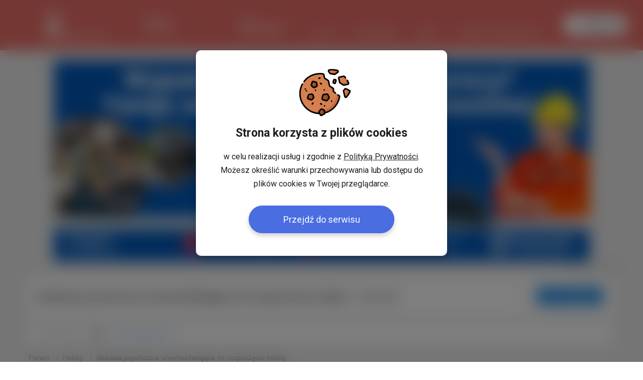

--- FILE ---
content_type: text/html; charset=UTF-8
request_url: https://www.mojaniderlandia.pl/forum/view/130/hobby/61220/blokada-psychiczna-uniemozliwiajaca-mi-rozpoczecie-hobby.html
body_size: 20532
content:
<!DOCTYPE html PUBLIC "-//W3C//DTD XHTML 1.0 Transitional//EN" "http://www.w3.org/TR/xhtml1/DTD/xhtml1-transitional.dtd">
<html xmlns="http://www.w3.org/1999/xhtml">
<head><script type="text/javascript">
//<![CDATA[
var showedLayers = new Array();
var isMobilePage = false;
function executeOnLoad(requirements, f){
f();
}

function forceExecuteOnLoad(requirements, f){
onloadActions.push(new Array(requirements.split(','), f));
}
//]]>
</script>

<meta http-equiv="Content-Type" content="text/html; charset=utf-8" />
<base href="https://www.mojaniderlandia.pl" /><link rel="stylesheet" type="text/css" href="combine.php?type=css&amp;up=04072025_6&amp;file[0]=%2Fmodules%2Fmod_mn_newlayer%2Fcss%2Fstyles.css&amp;file[1]=%2Fmodules%2Fmod_mn_newlayer%2Fcss%2Fnew-cookies.css&amp;file[2]=modules%2Fmod_mn_layer%2Fcss%2Fstyles.css&amp;file[3]=%2Fmodules%2Fmod_mn_weather_rate%2Fcss%2Fweather-with-currency.css&amp;file[4]=%2Fmodules%2Fmod_mn_login%2Fcss%2Fnew-styles.css&amp;file[5]=%2Fmodules%2Fmod_mn_sponsored_box%2Fcss%2Fstyles.css&amp;file[6]=%2Fmodules%2Fmod_mn_footer%2Fcss%2Fstyles.css" /><link rel="stylesheet" type="text/css" href="combine.php?type=css&amp;up=04072025_6&amp;file[0]=common%2Fcss%2FsimpleForm.css&amp;file[1]=%2Fcommon%2Fjs%2Fsweetalert%2Fsweet-alert.css&amp;file[2]=%2Fcommon%2Fcss%2Fhover.css&amp;file[3]=%2Fcommon%2Fcss%2Fcommon.css&amp;file[4]=%2Fcommon%2Fcss%2FdarkMode.css&amp;file[5]=%2Fcommon%2Fjs%2Fscrollbar%2Fjquery.scrollbar.css" /><link rel="stylesheet" type="text/css" href="combine.php?type=css&amp;up=04072025_6&amp;file[0]=components%2Fcom_fireboard%2Ftemplate%2Fdefault_gray%2Fforum.css&amp;file[1]=%2Fcomponents%2Fcom_fireboard%2Fstyles.css" /><link rel="stylesheet" type="text/css" href="combine.php?type=css&amp;up=04072025_6&amp;file[0]=%2Fcomponents%2Fcom_sobi2%2Fcss%2Fforum.css" /><link rel="stylesheet" type="text/css" href="combine.php?up=04072025_6&amp;type=css&amp;file[0]=templates%2Flayout%2Fcss%2Ftemplate_css.css" /><link rel="stylesheet" type="text/css" href="combine.php?up=04072025_6&amp;type=css&amp;file[0]=%2Ftemplates%2Fcommon%2Fcss%2Fstyles.css" /><link rel="stylesheet" type="text/css" href="combine.php?up=04072025_6&amp;type=css&amp;file[0]=%2Ftemplates%2Fcommon%2Fcss%2Fnew_header.css" />
<script type="text/javascript">
//<![CDATA[
var flashFunctions = new Array();
function loadFlash(){
for(i=0;i<flashFunctions.length;i++)
setTimeout(flashFunctions[i], 1);
}
//]]>
</script>
<title>Blokada psychiczna uniemożliwiająca mi rozpoczęcie hobby - Holandia - Forum Holandia</title>
<meta name="keywords" content="Polacy w Holandii, ogłoszenia Holandia Praca w Belgii, Polacy w Belgii, Polonia, Forum, Społeczność,Praca w Holandii, Blokada psychiczna uniemożliwiająca mi rozpoczęcie hobby, Dyskusja ogólna, Forum Holandia, Polacy w Holandii" />
<meta name="description" content="" />
<meta name="robots" content="index, follow" />
<script type="text/javascript">jr_expandImg_url = "https://www.mojaniderlandia.pl/components/com_fireboard/template/default_gray/images/polish/";</script>

<link rel="canonical" href="https://www.mojaniderlandia.pl/forum/view/130/hobby/61220/blokada-psychiczna-uniemozliwiajaca-mi-rozpoczecie-hobby.html" />
<meta property="og:image" content="/templates/common/images/ogimage.png" />
<link rel="alternate" type="application/rss+xml" title="Polacy w Holandii" href="https://www.mojaniderlandia.pl/component/option,com_rss/feed,RSS2.0/no_html,1" />
<link rel="shortcut icon" href="https://www.mojaniderlandia.pl/images/favicon.ico" />





<meta property="fb:app_id" content="147991858575831" />
<script type="text/javascript">
//<![CDATA[

if(window.NodeList&&!NodeList.prototype.forEach){NodeList.prototype.forEach=function(callback,thisArg){thisArg=thisArg||window;for(var i=0;i<this.length;i++){callback.call(thisArg,this[i],i,this);}};}
DelayedLoad=function(){this.resizeTimeout=null;this.loadImagesWithoutObserver=function(containers){var skippedImages=0;var dlClass=this;containers.forEach(function(container){var imgs=container.querySelectorAll('.dlImg');imgs.forEach(function(img){if(img.clientWidth==0){skippedImages++;}
else if(img.className.indexOf('dlImgH')!=-1&&img.clientHeight==0){skippedImages++;}
else if(img.className.indexOf('dlImgJs')!=-1&&document.readyState!=='complete'){skippedImages++;}
else{var replaceResize='resizeimage=w:'+img.clientWidth;if(img.className.indexOf('dlImgH')!=-1)replaceResize+=',h:'+img.clientHeight;if(img.className.indexOf('dlImgC')!=-1)replaceResize+=',c:1';if(img.className.indexOf('dlImgBg')!=-1){img.style.backgroundImage=img.style.backgroundImage.replace(/(\?|\&)resizeimage=w:[a-z0-9]+/i,'$1'+replaceResize);}
else{img.src=img.src.replace(/(\?|\&)resizeimage=w:[a-z0-9]+/i,'$1'+replaceResize);}
dlClass.removeCssClass(img,'dlImg');dlClass.addCssClass(img,'dlImgR');}});});var dlClass=this;if(skippedImages>0){setTimeout(function(){dlClass.loadImagesWithoutObserver(containers);},30);}}
this.observerCallback=function(container,entries,observer,iteration){var dlClass=this;var skippedImages=0;entries.forEach(function(entry){if(entry.isIntersecting){var imgs=container.querySelectorAll('.dlImg');imgs.forEach(function(img){if(img.clientWidth==0){skippedImages++;}
else if(img.className.indexOf('dlImgH')!=-1&&img.clientHeight==0){skippedImages++;}
else if(img.className.indexOf('dlImgJs')!=-1&&document.readyState!=='complete'){skippedImages++;}
else{var clientHeight=img.clientHeight;var clientWidth=img.clientWidth;if(typeof(window.devicePixelRatio)!=='undefined'){if(window.devicePixelRatio>1.5&&window.devicePixelRatio<=2){clientHeight*=1.2;clientWidth*=1.2;}
else if(window.devicePixelRatio>2&&window.devicePixelRatio<=2.5){clientHeight*=1.3;clientWidth*=1.3;}
else if(window.devicePixelRatio>2.5&&window.devicePixelRatio<3){clientHeight*=1.5;clientWidth*=1.5;}
else if(window.devicePixelRatio>3){clientHeight*=window.devicePixelRatio/2;clientWidth*=window.devicePixelRatio/2;}else{clientHeight*=1.2;clientWidth*=1.2;}}else{clientHeight*=1.2;clientWidth*=1.2;}
clientHeight=Math.ceil(clientHeight);clientWidth=Math.ceil(clientWidth);var replaceResize='resizeimage=w:'+clientWidth;if(img.className.indexOf('dlImgH')!=-1)replaceResize+=',h:'+clientHeight;if(img.className.indexOf('dlImgC')!=-1)replaceResize+=',c:1';if(img.className.indexOf('dlImgBg')!=-1){img.style.backgroundImage=img.style.backgroundImage.replace(/(\?|\&)resizeimage=w:[a-z0-9]+/i,'$1'+replaceResize);}
else{img.src=img.src.replace(/(\?|\&)resizeimage=w:[a-z0-9]+/i,'$1'+replaceResize);}
dlClass.removeCssClass(img,'dlImg');dlClass.addCssClass(img,'dlImgR');}});}});if(skippedImages>0){setTimeout(function(){dlClass.observerCallback(container,entries,observer,iteration+1);},(iteration>100)?400:30);}}
this.loadImagesWithObserver=function(containers){var dlClass=this;containers.forEach(function(container){var observer=new IntersectionObserver(function(entries,observer){dlClass.observerCallback(container,entries,observer,0);},{rootMargin:'60% 0px 60% 0px'});observer.observe(container);});}
this.removeCssClass=function(element,className){var classes=element.className;classes=classes.split(' ');var result=new Array();classes.forEach(function(c){c=c.trim();if(!(c==className||c=='')){result.push(c);}});element.className=result.join(' ');}
this.addCssClass=function(element,className){element.className+=' '+className;}
this.loadBiggerImages=function(){var images=document.querySelectorAll('.dlImgR');images.forEach(function(img){if(img.clientWidth>0){if(img.className.indexOf('dlImgBg')!=-1){var link=img.style.backgroundImage;}
else{var link=img.src;}
var r=link.match(/resizeimage=w:([0-9]*)+/i);if(r!=null){if(parseInt(r[1])<img.clientWidth){var replaceResize='resizeimage=w:'+img.clientWidth;if(img.className.indexOf('dlImgH')!=-1)replaceResize+=',h:'+img.clientHeight;if(img.className.indexOf('dlImgC')!=-1)replaceResize+=',c:1';var replaceResize='resizeimage=w:'+img.clientWidth;if(img.className.indexOf('dlImgH')!=-1&&img.clientHeight>0){replaceResize+=',h:'+img.clientHeight;}
if(img.className.indexOf('dlImgBg')!=-1){img.style.backgroundImage=img.style.backgroundImage.replace(/(\?|\&)resizeimage=w:[a-z0-9]+/i,'$1'+replaceResize);}
else{img.src=img.src.replace(/(\?|\&)resizeimage=w:[a-z0-9]+/i,'$1'+replaceResize);}}}}});}
this.domContentLoaded=function(){var containers=document.querySelectorAll('.delayedLoad');var observerAvailable=(typeof(IntersectionObserver)!=='undefined');if(!observerAvailable){this.loadImagesWithoutObserver(containers);}else{this.loadImagesWithObserver(containers);}}
this.init=function(){var dlClass=this;const intervalChecking=setInterval(function(){if(document.readyState!=='loading'){dlClass.domContentLoaded();clearInterval(intervalChecking);}},10);window.addEventListener('resize',function(){try{clearTimeout(dlClass.resizeTimeout);dlClass.resizeTimeout=null;}
catch(e){}
dlClass.resizeTimeout=setTimeout(function(){dlClass.loadBiggerImages();},100);});}}
var dl=new DelayedLoad();dl.init();//]]>
</script>
<script type="text/javascript">


function analyticsTrackEvent(eventCategory, eventAction, eventLabel, eventValue){
try {
ga('send', 'event', eventCategory, eventAction, eventLabel, eventValue);
}
catch(error) {
}
}

function internalTrackEvent(eventName){
$jq.ajax({
url: 'zarejestruj_zdarzenie.html?type=' + eventName,
data: {},
type: 'POST',
dataType: 'json',
success: function(result){
}
});
}

var _gaq = _gaq || [];

_gaq.push(['_setAccount', 'UA-898835-11']);
_gaq.push(['_trackPageview']);
_gaq.push(['_setCustomVar', 1, 'User Type', 'NotLogged', 2]);


_gaq.push(['global._setAccount', 'UA-898835-21']);
_gaq.push(['global._trackPageview', window.document.location.href + '']);

(function() {
var ga = document.createElement('script'); ga.type = 'text/javascript'; ga.async = true;
ga.src = ('https:' == document.location.protocol ? 'https://ssl' : 'http://www') + '.google-analytics.com/ga.js';
var s = document.getElementsByTagName('script')[0]; s.parentNode.insertBefore(ga, s);
})();
</script>

<!-- <script data-ad-client="ca-pub-0733954744562665" async src="https://pagead2.googlesyndication.com/pagead/js/adsbygoogle.js"></script> -->



<!-- Google Tag Manager -->
<script>(function(w,d,s,l,i){w[l]=w[l]||[];w[l].push({'gtm.start':
new Date().getTime(),event:'gtm.js'});var f=d.getElementsByTagName(s)[0],
j=d.createElement(s),dl=l!='dataLayer'?'&l='+l:'';j.async=true;j.src=
'https://www.googletagmanager.com/gtm.js?id='+i+dl;f.parentNode.insertBefore(j,f);
})(window,document,'script','dataLayer','GTM-N37GL96');</script>
<!-- End Google Tag Manager -->
<link rel="stylesheet" href="https://fonts.googleapis.com/css2?family=Inter:ital,opsz,wght@0,14..32,100..900;1,14..32,100..900&display=swap" type="text/css" /><link rel="stylesheet" href="https://fonts.googleapis.com/css?family=Open+Sans:300|Roboto:200,300,400,700|Source+Sans+Pro:200,300,400,300italic&subset=latin,latin-ext" type="text/css" /><script type="text/javascript">
//<![CDATA[
var onloadActions = new Array();
var loadAttempts= 0;

function loadSingleJs(src) {
var element = document.createElement('script');
element.src = src;
element.async = true;
element.type = 'text/javascript';
document.body.appendChild(element);
}

function isLibraryLoaded(name){
switch(name){
case 'jquery':
return (typeof($jq) != 'undefined' && typeof(jQuery) != 'undefined');
break;
case 'jqueryUi':
return (isLibraryLoaded('jquery') && typeof($jq.ui) != 'undefined');
break;
case 'bxSlider':
return (isLibraryLoaded('jquery') && typeof($jq.fn.bxSlider) != 'undefined');
break;
case 'simpleForm':
return (isLibraryLoaded('jquery') && typeof($jq.fn.sfInit) != 'undefined');
break;
case 'simpleLayer':
return (isLibraryLoaded('jquery') && typeof(mnLayer) != 'undefined');
break;
case 'sponsoredBox':
return (isLibraryLoaded('jquery') && isLibraryLoaded('bxSlider') && typeof slideInit == 'function');
break;
case 'scroll':
return (isLibraryLoaded('jquery') && typeof($jq.fn.mCustomScrollbar) != 'undefined');
break;
case 'lazyLoad':
return (isLibraryLoaded('jquery') && typeof($jq.fn.lazyload) != 'undefined');
break;
case 'bLazy':
return (typeof(Blazy) != 'undefined');
break;
case 'media':
return (isLibraryLoaded('jquery') && typeof(setIframeFunctionCallback) != 'undefined');
break;
case 'jcrop':
return (isLibraryLoaded('jquery') && typeof($jq.fn.Jcrop) != 'undefined');
break;
case 'swf':
return (typeof(SWFObject) != 'undefined');
break;
case 'lightGallery':
return (isLibraryLoaded('jquery') && typeof($jq.fn.lightGallery) != 'undefined');
break;
case 'lightbox':
return (isLibraryLoaded('jquery') && typeof($jq.fn.lightbox) != 'undefined');
break;
case 'swipe':
return (isLibraryLoaded('jquery') && typeof($jq.fn.swipe) != 'undefined');
break;
case 'hammer':
return (isLibraryLoaded('jquery') && typeof($jq.fn.hammer) != 'undefined');
break;
case 'glide':
return (isLibraryLoaded('jquery') && typeof($jq.fn.glide) != 'undefined');
break;
case 'ytv':
return (typeof(YTV) != 'undefined');
break;
case 'simpleUpload':
return (typeof(ss) != 'undefined');
break;
case 'sweetAlert':
return (typeof(swal) != 'undefined');
break;
case 'responsiveSlides':
return (isLibraryLoaded('jquery') && typeof($jq.fn.responsiveSlides) != 'undefined');
break;
case 'lightSlider':
return (isLibraryLoaded('jquery') && typeof($jq.fn.lightSlider) != 'undefined');
break;
case 'windows':
return (isLibraryLoaded('jquery') && typeof($jq.fn.windows) != 'undefined');
break;
case 'validate':
return (isLibraryLoaded('jquery') && typeof($jq.fn.validate) != 'undefined');
break;
case 'tipsy':
return (isLibraryLoaded('jquery') && typeof($jq.fn.tipsy) != 'undefined');
break;
case 'shorten':
return (isLibraryLoaded('jquery') && typeof($jq.fn.shorten) != 'undefined');
break;
case 'autosize':
return (typeof(autosize) != 'undefined');
break;
case 'lity':
return (typeof(lity) != 'undefined');
break;
case 'commonJs':
return (isLibraryLoaded('jquery') && typeof($jq.commonJS) != 'undefined');
break;
case 'selectric':
return (isLibraryLoaded('jquery') && typeof($jq.fn.selectric) != 'undefined');
break;
case 'iCheck':
return (isLibraryLoaded('jquery') && typeof($jq.fn.iCheck) != 'undefined');
break;
case 'tinymce':
return (isLibraryLoaded('jquery') && typeof($jq.fn.tinymce) != 'undefined');
break;
case 'jPlayer':
return (isLibraryLoaded('jquery') && typeof($jq.fn.jPlayer) != 'undefined');
break;
case 'jqueryPunch':
return (isLibraryLoaded('jqueryUi') && typeof(isJqueryPunch) != 'undefined');
break;
case 'YTPlayer':
return (isLibraryLoaded('jquery') && (typeof(YTPlayer) != 'undefined' && YTPlayer == true));
break;
case 'baguette':
return (isLibraryLoaded('jquery') && typeof(baguetteBox) != 'undefined');
break;
case 'waitForImagesJquery':
return (isLibraryLoaded('jquery') && typeof($jq.fn.waitForImages) != 'undefined');
break;
case 'Parallax':
return (typeof(Parallax) != 'undefined');
break;
case 'OpenLayers':
return (typeof(ol) != 'undefined');
break;
case 'slick':
return (isLibraryLoaded('jquery') && typeof($jq.fn.slick) != 'undefined');
break;
}
return false;
}

var executeOnLoadDisabled = false;

function executeScripts(){
var temp = new Array();

loadAttempts++;
for(var i=0;i<onloadActions.length;i++){
var requirements = onloadActions[i][0];
var action= onloadActions[i][1];

var load = true;
for(var k=0;k<requirements.length;k++){
if (!isLibraryLoaded(requirements[k])){
load = false;
break;
}
}

if (load){
action();
}
else {
temp.push(onloadActions[i]);
}
}

onloadActions = temp;
if (loadAttempts > 500){
executeOnLoadDisabled = true;
return;
}
setTimeout(executeScripts, (loadAttempts < 20)?30:50);
}


function loadJs(){
executeScripts();
loadSingleJs("/common/js/important.php?v=35");loadSingleJs("/common/js/jquery/jquery-1.7.1.min.js?v=16");loadSingleJs("/common/js/jquery.tipsy.js?v=3");loadSingleJs("/common/js/jquery.ui.touch-punch.min.js?v=11");loadSingleJs("/common/js/scrollbar/jquery.scrollbar.min.js?v=4");loadSingleJs("/common/js/modules.php?v=602");loadSingleJs("/common/js/sweetalert/sweet-alert.min.js");loadSingleJs("/components/com_fireboard/scripts.js?v=12");loadSingleJs("/components/com_sobi2/js/scripts.js?u=2&v=268");loadSingleJs("/common/js/ads.js?v=5");
}

var my = '';

var OneSignal=window.OneSignal||[];function checkPushes(){var head=document.getElementsByTagName('head')[0];var link=document.createElement('link');link.rel='manifest';link.href='/manifest.json';var js=document.createElement('script');js.async=true;js.src='https://cdn.onesignal.com/sdks/OneSignalSDK.js';head.appendChild(link);head.appendChild(js);var welcomeTitle='Witaj {USERNAME}';welcomeTitle=welcomeTitle.replace('{USERNAME}',my);OneSignal.push(["init",{appId:"b1e9269c-5afa-4cb1-aee1-de6fd63ecdd6",autoRegister:false,httpPermissionRequest:{enable:false},welcomeNotification:{'title':welcomeTitle,'message':'Teraz będziesz bliżej znajomych w Holandii'},notifyButton:{enable:false}}]);OneSignal.push(function(){if(!OneSignal.isPushNotificationsSupported()){return;}
OneSignal.getNotificationPermission(function(permission){if(permission=='denied'){return;}
$jq.ajax({url:'https://www.mojaniderlandia.pl/component/option,com_pushes/task,getState',data:{},type:'POST',dataType:'json',success:function(result){if(permission=='default'){if(result.state=='postponed'||result.state=='disabled'){return;}
if(showedLayers['NEWLAYERSHOWED_A']||showedLayers['LAYERSHOWED_GETDATAFRIENDSLAYER']){return false;}
OneSignal.push(["registerForPushNotifications"]);}
else if(permission=='granted'){if((result.state!='registered'&&result.state!='registered_anonymously')||(result.state=='registered_anonymously'&&result.loggedIn==1)){OneSignal.getUserId(function(userId){if(userId!=null){$jq.ajax({url:'https://www.mojaniderlandia.pl/component/option,com_pushes/task,registerId',data:{'id':userId,'deviceType':'desktop'},type:'POST',dataType:'json',success:function(result){}});}});}}}});});});}
executeOnLoad('jquery',function(){checkPushes();});

//]]>
</script>
<script type="text/javascript" src="/common/js/important.php?v=35"></script><script type="text/javascript" src="/common/js/jquery/jquery-1.7.1.min.js?v=16"></script><script type="text/javascript" src="/common/js/jquery.tipsy.js?v=3"></script><script type="text/javascript" src="/common/js/jquery.ui.touch-punch.min.js?v=11"></script><script type="text/javascript" src="/common/js/scrollbar/jquery.scrollbar.min.js?v=4"></script><script type="text/javascript" src="/common/js/modules.php?v=602"></script><script type="text/javascript" src="/common/js/sweetalert/sweet-alert.min.js"></script><script type="text/javascript" src="/components/com_fireboard/scripts.js?v=12"></script><script type="text/javascript" src="/components/com_sobi2/js/scripts.js?u=2&amp;v=268"></script><script type="text/javascript" src="/common/js/ads.js?v=5"></script></head>
<body id="bd" class=" bigNorge2 wide fs body_179 com_fireboard  isGood   pl ">



<div id="new-cookies" class="new-cookies active">
<div class="new-cookies__bg"></div>
<div class="new-cookies__wrapper">
<div class="new-cookies__content">
<img src="/modules/mod_mn_newlayer/images/cookie.svg" alt="" class="new-cookies__img">
<h2 class="new-cookies__title">Strona korzysta z&nbsp;plików cookies</h2>
<p class="new-cookies__text">w celu realizacji usług i&nbsp;zgodnie z <a href="/polityka_plikow_cookies.html" target="_blank">Polityką Prywatności</a>. Możesz określić warunki przechowywania lub dostępu do plików cookies w&nbsp;Twojej przeglądarce.</p>

<div class="new-cookies__btn">Przejdź do serwisu</div>
</div>
</div>
</div>

<script type="text/javascript">
//<![CDATA[
executeOnLoad('jquery', function() {
var cookieBar = $jq('#new-cookies');
$jq('body').addClass('noScroll');

cookieBar.find('.new-cookies__btn').click( function(e) {
$jq.ajax({
url: '/index.php?option=com_mn_common&controller=ajax&task=saveCookie&cookie=setCookieBar',
type: 'POST',
dataType: 'json',
success: function(response) {
cookieBar.remove();
$jq('body').removeClass('noScroll');
},
error: function(error) {
cookieBar.remove();
$jq('body').removeClass('noScroll');
}
});

});
});
//]]>
</script><div id="ja-wrapper">
<div id="fb-root"></div>
<script type="text/javascript">
//<![CDATA[ 
window.fbAsyncInit = function() {
FB.init({
appId      : '421629131316463', // App ID
status     : false, // check login status
cookie     : true, // enable cookies to allow the server to access the session
xfbml      : true,  // parse XFBML
version    : 'v2.8'
});
};

(function(d, s, id){
var js, fjs = d.getElementsByTagName(s)[0];
if (d.getElementById(id)) {return;}
js = d.createElement(s); js.id = id;
js.src = "https://connect.facebook.net/pl_PL/all.js";
fjs.parentNode.insertBefore(js, fjs);
}(document, 'script', 'facebook-jssdk'));
//]]>
</script>
<script type="text/javascript">
//<![CDATA[
var FB_CONNECT_PERMISIONS = 'public_profile, email, user_photos, user_location, user_hometown, user_birthday';
//]]>
</script>

<script type="text/javascript">
//<![CDATA[

if(window.NodeList&&!NodeList.prototype.forEach){NodeList.prototype.forEach=function(callback,thisArg){thisArg=thisArg||window;for(var i=0;i<this.length;i++){callback.call(thisArg,this[i],i,this);}};}
DelayedLoad=function(){this.resizeTimeout=null;this.loadImagesWithoutObserver=function(containers){var skippedImages=0;var dlClass=this;containers.forEach(function(container){var imgs=container.querySelectorAll('.dlImg');imgs.forEach(function(img){if(img.clientWidth==0){skippedImages++;}
else if(img.className.indexOf('dlImgH')!=-1&&img.clientHeight==0){skippedImages++;}
else if(img.className.indexOf('dlImgJs')!=-1&&document.readyState!=='complete'){skippedImages++;}
else{var replaceResize='resizeimage=w:'+img.clientWidth;if(img.className.indexOf('dlImgH')!=-1)replaceResize+=',h:'+img.clientHeight;if(img.className.indexOf('dlImgC')!=-1)replaceResize+=',c:1';if(img.className.indexOf('dlImgBg')!=-1){img.style.backgroundImage=img.style.backgroundImage.replace(/(\?|\&)resizeimage=w:[a-z0-9]+/i,'$1'+replaceResize);}
else{img.src=img.src.replace(/(\?|\&)resizeimage=w:[a-z0-9]+/i,'$1'+replaceResize);}
dlClass.removeCssClass(img,'dlImg');dlClass.addCssClass(img,'dlImgR');}});});var dlClass=this;if(skippedImages>0){setTimeout(function(){dlClass.loadImagesWithoutObserver(containers);},30);}}
this.observerCallback=function(container,entries,observer,iteration){var dlClass=this;var skippedImages=0;entries.forEach(function(entry){if(entry.isIntersecting){var imgs=container.querySelectorAll('.dlImg');imgs.forEach(function(img){if(img.clientWidth==0){skippedImages++;}
else if(img.className.indexOf('dlImgH')!=-1&&img.clientHeight==0){skippedImages++;}
else if(img.className.indexOf('dlImgJs')!=-1&&document.readyState!=='complete'){skippedImages++;}
else{var clientHeight=img.clientHeight;var clientWidth=img.clientWidth;if(typeof(window.devicePixelRatio)!=='undefined'){if(window.devicePixelRatio>1.5&&window.devicePixelRatio<=2){clientHeight*=1.2;clientWidth*=1.2;}
else if(window.devicePixelRatio>2&&window.devicePixelRatio<=2.5){clientHeight*=1.3;clientWidth*=1.3;}
else if(window.devicePixelRatio>2.5&&window.devicePixelRatio<3){clientHeight*=1.5;clientWidth*=1.5;}
else if(window.devicePixelRatio>3){clientHeight*=window.devicePixelRatio/2;clientWidth*=window.devicePixelRatio/2;}else{clientHeight*=1.2;clientWidth*=1.2;}}else{clientHeight*=1.2;clientWidth*=1.2;}
clientHeight=Math.ceil(clientHeight);clientWidth=Math.ceil(clientWidth);var replaceResize='resizeimage=w:'+clientWidth;if(img.className.indexOf('dlImgH')!=-1)replaceResize+=',h:'+clientHeight;if(img.className.indexOf('dlImgC')!=-1)replaceResize+=',c:1';if(img.className.indexOf('dlImgBg')!=-1){img.style.backgroundImage=img.style.backgroundImage.replace(/(\?|\&)resizeimage=w:[a-z0-9]+/i,'$1'+replaceResize);}
else{img.src=img.src.replace(/(\?|\&)resizeimage=w:[a-z0-9]+/i,'$1'+replaceResize);}
dlClass.removeCssClass(img,'dlImg');dlClass.addCssClass(img,'dlImgR');}});}});if(skippedImages>0){setTimeout(function(){dlClass.observerCallback(container,entries,observer,iteration+1);},(iteration>100)?400:30);}}
this.loadImagesWithObserver=function(containers){var dlClass=this;containers.forEach(function(container){var observer=new IntersectionObserver(function(entries,observer){dlClass.observerCallback(container,entries,observer,0);},{rootMargin:'60% 0px 60% 0px'});observer.observe(container);});}
this.removeCssClass=function(element,className){var classes=element.className;classes=classes.split(' ');var result=new Array();classes.forEach(function(c){c=c.trim();if(!(c==className||c=='')){result.push(c);}});element.className=result.join(' ');}
this.addCssClass=function(element,className){element.className+=' '+className;}
this.loadBiggerImages=function(){var images=document.querySelectorAll('.dlImgR');images.forEach(function(img){if(img.clientWidth>0){if(img.className.indexOf('dlImgBg')!=-1){var link=img.style.backgroundImage;}
else{var link=img.src;}
var r=link.match(/resizeimage=w:([0-9]*)+/i);if(r!=null){if(parseInt(r[1])<img.clientWidth){var replaceResize='resizeimage=w:'+img.clientWidth;if(img.className.indexOf('dlImgH')!=-1)replaceResize+=',h:'+img.clientHeight;if(img.className.indexOf('dlImgC')!=-1)replaceResize+=',c:1';var replaceResize='resizeimage=w:'+img.clientWidth;if(img.className.indexOf('dlImgH')!=-1&&img.clientHeight>0){replaceResize+=',h:'+img.clientHeight;}
if(img.className.indexOf('dlImgBg')!=-1){img.style.backgroundImage=img.style.backgroundImage.replace(/(\?|\&)resizeimage=w:[a-z0-9]+/i,'$1'+replaceResize);}
else{img.src=img.src.replace(/(\?|\&)resizeimage=w:[a-z0-9]+/i,'$1'+replaceResize);}}}}});}
this.domContentLoaded=function(){var containers=document.querySelectorAll('.delayedLoad');var observerAvailable=(typeof(IntersectionObserver)!=='undefined');if(!observerAvailable){this.loadImagesWithoutObserver(containers);}else{this.loadImagesWithObserver(containers);}}
this.init=function(){var dlClass=this;const intervalChecking=setInterval(function(){if(document.readyState!=='loading'){dlClass.domContentLoaded();clearInterval(intervalChecking);}},10);window.addEventListener('resize',function(){try{clearTimeout(dlClass.resizeTimeout);dlClass.resizeTimeout=null;}
catch(e){}
dlClass.resizeTimeout=setTimeout(function(){dlClass.loadBiggerImages();},100);});}}
var dl=new DelayedLoad();dl.init();//]]>
</script>

<div id="main-header" class="main-header">
<div class="main-header__container">

<button class="main-header__menu-btn" id="menu-btn"></button>

<a href="/">
<span class="main-header__logo">
<svg width="39" height="46" viewBox="0 0 39 46" fill="none" xmlns="http://www.w3.org/2000/svg">
<path d="M25.2184 25.0309L24.3424 24.1552L24.0992 21.8815C24.1003 21.8423 24.1007 21.8026 24.1006 21.7624C24.1012 20.9893 23.9101 20.228 23.5446 19.5466C23.1791 18.8652 22.6504 18.2849 22.0059 17.8576L25.3452 14.5193L27.6614 16.8347L38.8183 5.68046L35.91 2.77284L29.1331 9.54761L24.7525 13.9271L21.2349 17.4436C20.0856 16.9606 18.7915 16.9535 17.637 17.424L14.1392 13.9273L16.4554 11.6119L5.29709 0.458984L2.38876 3.36641L9.16641 10.1412L13.5463 14.5205L16.8593 17.8325C16.271 18.2145 15.7759 18.7237 15.4107 19.3225C15.0455 19.9213 14.8195 20.5945 14.7493 21.2923L14.4827 23.9399L13.4731 24.9493L11.1569 22.6339L0 33.7887L2.90832 36.6961L9.68519 29.9214L14.0658 25.5421L14.3501 25.2579L12.6145 42.5023H7.23872V45.4618H31.5177V42.5023H26.3056L25.0392 30.6666L33.4676 39.0924L36.3759 36.185L29.5995 29.4102L25.2184 25.0309ZM21.0252 32.9885H17.7314V28.3787H21.0252V32.9885Z" fill="white"/>
</svg>

</span>
<span class="main-header__logo-word">
<svg width="145" height="18" viewBox="0 0 145 18" fill="none" xmlns="http://www.w3.org/2000/svg">
<path d="M0.380859 11.8359H0.971673C1.23842 11.8359 1.37189 11.6836 1.39093 11.4168L2.26753 0.423828H4.85945L7.64195 6.86345C7.96582 7.64461 8.30932 8.6734 8.30932 8.6734H8.3474C8.3474 8.6734 8.6905 7.64461 9.01476 6.86345L11.7973 0.423828H14.3882L15.2648 11.4168C15.2844 11.6836 15.4173 11.8359 15.6841 11.8359H16.2749V13.9508H14.1216C13.2258 13.9508 12.921 13.5697 12.8446 12.6557L12.3873 6.63524C12.3111 5.73988 12.3677 4.53959 12.3677 4.53959H12.3296C12.3296 4.53959 11.9294 5.8739 11.5863 6.63524L9.33745 11.6267H7.31789L5.06908 6.63407C4.72598 5.87194 4.32575 4.51938 4.32575 4.51938H4.28689C4.28689 4.51938 4.34401 5.7387 4.26726 6.63407L3.82896 12.6546C3.7528 13.569 3.42874 13.9496 2.53349 13.9496H0.380859V11.8359Z" fill="white"/>
<path d="M22.5448 4.00391C25.5177 4.00391 27.881 6.11859 27.881 9.09077C27.881 12.082 25.5177 14.1776 22.5448 14.1776C19.5908 14.1776 17.2275 12.082 17.2275 9.09077C17.2275 6.11859 19.5908 4.00391 22.5448 4.00391ZM22.5448 12.1201C24.1265 12.1201 25.4416 10.9007 25.4416 9.09077C25.4416 7.29985 24.1265 6.06149 22.5448 6.06149C20.982 6.06149 19.6669 7.29985 19.6669 9.09077C19.6669 10.9007 20.982 12.1201 22.5448 12.1201Z" fill="white"/>
<path d="M28.5472 15.8349C29.2332 15.8349 30.4904 15.6254 30.4904 14.044V6.70903C30.4904 6.42333 30.3381 6.2899 30.0711 6.2899H29.3088V4.23232H31.6149C32.5296 4.23232 32.9104 4.63241 32.9104 5.52738V14.2345C32.9104 17.4918 30.1852 17.8925 28.851 17.8925C28.4127 17.8925 28.127 17.8354 28.127 17.8354V15.7969C28.2654 15.8234 28.4062 15.8362 28.5472 15.8349ZM30.5864 0.421875H32.7017V2.65155H30.587L30.5864 0.421875Z" fill="white"/>
<path d="M40.7067 7.85066H41.0113V7.77452C41.0113 6.3837 40.4586 5.8692 39.2198 5.8692C38.7815 5.8692 37.9244 5.9836 37.9244 6.51674V7.03123H35.6753V6.00244C35.6753 4.19249 38.2292 4.00195 39.2391 4.00195C42.4789 4.00195 43.4319 5.69751 43.4319 7.86949V11.4894C43.4319 11.7561 43.5844 11.9085 43.8511 11.9085H44.6135V13.9471H42.4408C41.5452 13.9471 41.2021 13.4516 41.2021 12.8802C41.2021 12.6324 41.2217 12.4611 41.2217 12.4611H41.1836C41.1836 12.4611 40.4403 14.1757 38.2488 14.1757C36.5145 14.1757 34.9326 13.0898 34.9326 11.1464C34.932 8.09907 39.1248 7.85066 40.7067 7.85066ZM38.839 12.2898C40.1345 12.2898 41.0496 10.918 41.0496 9.73674V9.50814H40.6303C39.3725 9.50814 37.372 9.67964 37.372 11.0324C37.3714 11.6809 37.848 12.2906 38.839 12.2906V12.2898Z" fill="white"/>
<path d="M45.7754 12.767H46.5949C46.8618 12.767 47.0143 12.6335 47.0143 12.3478V0.554884H48.234L55.0757 10.0999C55.533 10.7671 56.1619 11.8528 56.1619 11.8528H56.2012C56.2012 11.8528 56.1058 10.8047 56.1058 10.0999V1.71691C56.1058 0.897685 56.4489 0.554688 57.2683 0.554688H58.6786V1.73595H57.8592C57.5922 1.73595 57.4399 1.86938 57.4399 2.15508V13.948H56.2202L49.3774 4.4032C48.901 3.75566 48.2721 2.66937 48.2721 2.66937H48.234C48.234 2.66937 48.3483 3.69817 48.3483 4.4032V12.786C48.3483 13.6052 48.0052 13.9482 47.1857 13.9482H45.7754V12.767Z" fill="white"/>
<path d="M61.2129 5.90822C61.2129 5.64155 61.0604 5.48909 60.7936 5.48909H59.9932V4.36513H61.3463C62.1658 4.36513 62.5089 4.70793 62.5089 5.52715V12.4049C62.5089 12.6908 62.6614 12.8241 62.9282 12.8241H63.7286V13.9482H62.3755C61.556 13.9482 61.2131 13.6052 61.2131 12.786L61.2129 5.90822ZM61.1748 0.554688H62.4326V2.19314H61.1748V0.554688Z" fill="white"/>
<path d="M69.3496 4.13653C71.6746 4.13653 72.475 5.92725 72.475 5.92725H72.5141C72.4886 5.6868 72.4758 5.44518 72.4758 5.20339V2.09797C72.4758 1.83111 72.3235 1.67884 72.0565 1.67884H71.2561V0.554688H72.6093C73.4288 0.554688 73.7719 0.897685 73.7719 1.71691V12.4049C73.7719 12.6908 73.9242 12.8241 74.1911 12.8241H74.9916V13.9482H73.6568C72.8564 13.9482 72.5135 13.5862 72.5135 12.8814C72.5122 12.6775 72.5249 12.4738 72.5516 12.2717H72.5141C72.5141 12.2717 71.7327 14.1768 69.2165 14.1768C66.6439 14.1768 65.043 12.1192 65.043 9.14706C65.0426 6.11779 66.834 4.13653 69.3496 4.13653ZM72.5141 9.14706C72.5141 7.20446 71.5231 5.29856 69.4648 5.29856C67.7685 5.29856 66.3773 6.72745 66.3773 9.14706C66.3773 11.5096 67.616 13.0146 69.4075 13.0146C71.0076 13.0146 72.5141 11.8716 72.5141 9.14706Z" fill="white"/>
<path d="M80.9372 4.13672C83.5871 4.13672 84.9583 6.17527 84.9583 8.55663C84.9583 8.78522 84.9202 9.20416 84.9202 9.20416H77.5639C77.602 11.6236 79.2983 13.0144 81.2801 13.0144C83.0335 13.0144 84.1581 11.8331 84.1581 11.8331L84.7862 12.8048C84.7862 12.8048 83.3949 14.1766 81.2222 14.1766C78.3826 14.1766 76.21 12.119 76.21 9.1659C76.2107 6.02281 78.3638 4.13672 80.9372 4.13672ZM83.6242 8.17576C83.548 6.19391 82.3287 5.22261 80.918 5.22261C79.3362 5.22261 77.9449 6.25141 77.6204 8.17576H83.6242Z" fill="white"/>
<path d="M87.5498 5.91014C87.5498 5.64347 87.3973 5.49101 87.1305 5.49101H86.3301V4.36704H87.6648C88.4652 4.36704 88.8272 4.69081 88.8272 5.45294V6.10047C88.8272 6.34232 88.8145 6.58401 88.7891 6.82453H88.8272C89.2847 5.37661 90.3519 4.27148 91.8574 4.27148C92.0304 4.27332 92.2029 4.29252 92.3721 4.32878V5.60423C92.2143 5.57998 92.0551 5.56725 91.8955 5.56616C90.5425 5.56616 89.5324 6.63302 89.1132 8.04288C88.9226 8.65254 88.8462 9.30027 88.8462 9.90993V13.949H87.5508L87.5498 5.91014Z" fill="white"/>
<path d="M94.2207 2.09797C94.2207 1.83111 94.0682 1.67884 93.8014 1.67884H93.001V0.554688H94.3542C95.1736 0.554688 95.5167 0.897685 95.5167 1.71691V12.4049C95.5167 12.6908 95.6691 12.8241 95.936 12.8241H96.736V13.9482H95.3829C94.5634 13.9482 94.2203 13.6052 94.2203 12.786L94.2207 2.09797Z" fill="white"/>
<path d="M103.884 8.04233H104.417V7.92793C104.417 5.92646 103.693 5.22261 101.94 5.22261C101.463 5.22261 100.072 5.35604 100.072 6.06088V6.67054H98.8332V5.75614C98.8332 4.42183 101.12 4.13672 101.959 4.13672C104.989 4.13672 105.713 5.75614 105.713 7.81373V12.4053C105.713 12.6912 105.866 12.8245 106.132 12.8245H106.933V13.9486H105.618C104.798 13.9486 104.474 13.5866 104.474 12.8054C104.474 12.3863 104.494 12.1006 104.494 12.1006H104.456C104.475 12.1006 103.674 14.1772 101.273 14.1772C99.6723 14.1772 98.0146 13.2436 98.0146 11.3385C98.0137 8.15653 102.226 8.04233 103.884 8.04233ZM101.482 13.0721C103.312 13.0721 104.417 11.1668 104.417 9.50928V9.07112H103.864C102.359 9.07112 99.3478 9.10919 99.3478 11.2621C99.3472 12.1575 100.054 13.0721 101.482 13.0721Z" fill="white"/>
<path d="M108.99 5.90958C108.99 5.64291 108.838 5.49045 108.571 5.49045H107.771V4.36649H109.105C109.906 4.36649 110.268 4.70929 110.268 5.43335V5.87151C110.268 6.10097 110.255 6.33025 110.23 6.55829H110.268C110.611 5.68176 111.831 4.13867 114.079 4.13867C116.462 4.13867 117.3 5.49123 117.3 7.85375V12.4061C117.3 12.692 117.453 12.8252 117.719 12.8252H118.52V13.9494H117.167C116.347 13.9494 116.004 13.6064 116.004 12.7872V8.19557C116.004 6.69035 115.776 5.35682 113.927 5.35682C112.288 5.35682 110.878 6.48078 110.439 8.06213C110.325 8.46223 110.287 8.9004 110.287 9.3572V13.9488H108.991L108.99 5.90958Z" fill="white"/>
<path d="M124.026 4.13653C126.351 4.13653 127.152 5.92725 127.152 5.92725H127.19C127.164 5.6868 127.152 5.44518 127.152 5.20339V2.09797C127.152 1.83111 126.999 1.67884 126.732 1.67884H125.932V0.554688H127.285C128.104 0.554688 128.447 0.897685 128.447 1.71691V12.4049C128.447 12.6908 128.6 12.8241 128.867 12.8241H129.667V13.9482H128.332C127.532 13.9482 127.189 13.5862 127.189 12.8814C127.188 12.6775 127.2 12.4738 127.227 12.2717H127.189C127.189 12.2717 126.408 14.1768 123.892 14.1768C121.319 14.1768 119.718 12.1192 119.718 9.14706C119.719 6.11779 121.51 4.13653 124.026 4.13653ZM127.19 9.14706C127.19 7.20446 126.199 5.29856 124.14 5.29856C122.444 5.29856 121.053 6.72745 121.053 9.14706C121.053 11.5096 122.292 13.0146 124.083 13.0146C125.684 13.0146 127.19 11.8716 127.19 9.14706Z" fill="white"/>
<path d="M131.879 5.90822C131.879 5.64155 131.726 5.48909 131.46 5.48909H130.659V4.36513H132.012C132.832 4.36513 133.175 4.70793 133.175 5.52715V12.4049C133.175 12.6908 133.327 12.8241 133.594 12.8241H134.394V13.9482H133.041C132.222 13.9482 131.879 13.6052 131.879 12.786V5.90822ZM131.841 0.554688H133.099V2.19314H131.841V0.554688Z" fill="white"/>
<path d="M141.541 8.04233H142.074V7.92793C142.074 5.92646 141.35 5.22261 139.597 5.22261C139.12 5.22261 137.729 5.35604 137.729 6.06088V6.67054H136.49V5.75614C136.49 4.42183 138.777 4.13672 139.616 4.13672C142.646 4.13672 143.37 5.75614 143.37 7.81373V12.4053C143.37 12.6912 143.523 12.8245 143.79 12.8245H144.59V13.9486H143.275C142.455 13.9486 142.131 13.5866 142.131 12.8054C142.131 12.3863 142.151 12.1006 142.151 12.1006H142.113C142.133 12.1006 141.331 14.1772 138.93 14.1772C137.329 14.1772 135.672 13.2436 135.672 11.3385C135.671 8.15653 139.883 8.04233 141.541 8.04233ZM139.14 13.0721C140.969 13.0721 142.074 11.1668 142.074 9.50928V9.07112H141.522C140.016 9.07112 137.005 9.10919 137.005 11.2621C137.005 12.1575 137.71 13.0721 139.14 13.0721Z" fill="white"/>
</svg>
</span>
</a>



<div class="id-mod-weather main-header__weather-wrapper mod-weather showLoader" id="module-weather-164f41">
<div class="mod-weather__loading"></div>
<div class="mod-weather__btn">
<div class="mod-weather__icon" ></div>
<div class="mod-weather__column">
<p class="mod-weather__town"></p>
<p class="mod-weather__result"></p>
</div>
</div>
<div id="" class="id-weather-overlay global-overlay"></div>
<div class="mod-weather__menu">
<input type="text" class="mod-weather__menu-input" placeholder="Wyszukaj miasto">
<ul class="suggestions mod-weather__menu-list" id="">
<li class="mod-weather__menu-list-item default" data-location="Amsterdam" data-country='Holandia'>Amsterdam, <span>Holandia</span></li>
<li class="mod-weather__menu-list-item default" data-location="Rotterdam" data-country="Holandia">Rotterdam, <span>Holandia</span></li>
<li class="mod-weather__menu-list-item default" data-location="Haga" data-country="Holandia">Haga, <span>Holandia</span></li>
<li class="mod-weather__menu-list-item default" data-location="Utrecht" data-country="Holandia">Utrecht, <span>Holandia</span></li>
<li class="mod-weather__menu-list-item default" data-location="Eindhoven" data-country="Holandia">Eindhoven, <span>Holandia</span></li>
<li class="mod-weather__menu-list-item default" data-location="Tilburg" data-country="Holandia">Tilburg, <span>Holandia</span></li>
<li class="mod-weather__menu-list-item default" data-location="Groningen" data-country="Holandia">Groningen, <span>Holandia</span></li>
<li class="mod-weather__menu-list-item default" data-location="Breda" data-country="Holandia">Breda, <span>Holandia</span></li>
<li class="mod-weather__menu-list-item default" data-location="Nijmegen" data-country="Holandia">Nijmegen, <span>Holandia</span></li>
<li class="mod-weather__menu-list-item default" data-location="Enschede" data-country="Holandia">Enschede, <span>Holandia</span></li>
</ul>
</div>
</div>


<div class="id-mod-currency main-header__currency-wrapper mod-currency showLoader" id="module-currency-164f41">
<div class="mod-weather__loading"></div>
<div class="mod-currency__btn">
<div class="mod-currency__icon "></div>
<div class="mod-currency__column">
<p class="mod-currency__base">1 EUR</p>
<p class="mod-currency__result"></p>
</div>
</div>
<div id="" class="id-currency-overlay global-overlay"></div>
<div class="mod-currency__menu">

<!-- src="https://www.walutomat.pl/widget-calculator/?lang=pl&baseCurrency=EUR&counterCurrency=PLN&direction=sell&value=1000" -->

<iframe
src="https://www.walutomat.pl/widget-calculator/?lang=pl&baseCurrency=EUR&counterCurrency=PLN&direction=sell&value=500&ctaHref=https://www.walutomat.pl/landing/mojawymiana/?ref=pl_pp_c1_mojaniderlandia_afil_b2c_pl_na_pl_na_50procent&isDarkMode=false"
width="100%"
style="border: 0; overflow: hidden; border-radius: 8px;"
scrolling="no"
loading="lazy"
></iframe>


</div>
</div>
<script type="text/javascript">
//<![CDATA[


executeOnLoad('jquery', function() {
const $modWeather = $jq('.id-mod-weather#module-weather-164f41');
const $modCurrency = $jq('.id-mod-currency#module-currency-164f41');
const $modWeatherBtn = $modWeather.find('.mod-weather__btn');
const $modWeatherOverlay = $modWeather.find('.id-weather-overlay');
const $modWeatherClose = $modWeather.find('.mod-weather__menu-close');
const $modWeatherMenu = $modWeather.find('.mod-weather__menu');
const $modWeatherCitySuggestions = $modWeather.find('.suggestions');
const $weaterCityInput = $modWeather.find('.mod-weather__menu-input');
const $modCurrencyBtn = $modCurrency.find('.mod-currency__btn');
const $modCurrencyOverlay = $modCurrency.find('.id-currency-overlay');
const $modCurrencyClose = $modCurrency.find('.mod-currency__menu-close');
const $modCurrencyMenu = $modCurrency.find('.mod-currency__menu');
var loadNewDataProgress = false;
var $firstLoad = true;
var $timeTransformIn = 300;


loadNewData();

$modWeatherBtn.on('click', function(){
let $this = $jq(this);
$this.parents('.id-mod-weather').find('.id-weather-overlay').fadeIn($timeTransformIn);
globalBlockLayers = true;

setTimeout(function(){
$this.parents('.id-mod-weather').find('.mod-weather__menu').fadeIn($timeTransformIn);
}, 100);
});
$modWeatherOverlay.add($modWeatherClose).on('click', function(){
globalBlockLayers = false;
$modWeatherMenu.fadeOut($timeTransformIn);

$modWeatherOverlay.fadeOut($timeTransformIn);
});

$jq(document).on('click', '.mod-weather__menu-list-item:not(.empty)', function () {
 const $city = $jq(this).data('location');
  const $country = $jq(this).data('country');

  $location = {};
$location.value = $city;
$location.country = $country;

globalBlockLayers = false;

loadNewData($location);
$modWeather.addClass('showLoader');
$modWeatherMenu.fadeOut($timeTransformIn);
$modWeatherOverlay.fadeOut($timeTransformIn);
setTimeout(function(){
$jq('.mod-weather__menu-list-item:not(.default)').remove();
$jq('.mod-weather__menu-list-item.default').show();
$weaterCityInput.val('');
}, $timeTransformIn);

});


// currency

$modCurrencyBtn.on('click', function(){
let $this = $jq(this);
$this.parents('.id-mod-currency').find('.id-currency-overlay').fadeIn($timeTransformIn);
globalBlockLayers = true;

let $iframe = $this.parent().find('iframe');
let $iframeUrl = $iframe.prop('src');

if($jq('body').hasClass('darkMode')){
if($iframeUrl.indexOf('isDarkMode=false') !== -1){
$iframeUrl = $iframeUrl.replace('isDarkMode=false', 'isDarkMode=true');

}
} else {
if($iframeUrl.indexOf('isDarkMode=true') !== -1){
$iframeUrl = $iframeUrl.replace('isDarkMode=true', 'isDarkMode=false');
}

}

$iframe.prop('src', $iframeUrl);



setTimeout(function(){
$this.parents('.id-mod-currency').find('.mod-currency__menu').fadeIn($timeTransformIn);
}, 100);
});
$modCurrencyOverlay.add($modCurrencyClose).on('click', function(){
globalBlockLayers = false;
$modCurrencyMenu.fadeOut($timeTransformIn);

$modCurrencyOverlay.fadeOut($timeTransformIn);
});

// function updateIframeHeight(iframe) {
// const width = iframe.offsetWidth;
// iframe.style.height = width >= 991 ? "428px" : "606px";
// }
// const iframe = document.querySelector("iframe");
// updateIframeHeight(iframe);
// window.addEventListener("resize", () => updateIframeHeight(iframe));






function loadNewData(userLocation) {

if (loadNewDataProgress)
return false;

loadNewDataProgress = true;

var ajaxData = {};

if (userLocation) {
ajaxData.userLocation = userLocation;
}

// columnWeather.addClass('loading');

$jq.ajax({
url: 'index.php?option=com_mn_common&controller=ajax&task=getWeatherRate2',
type: 'POST',
dataType: 'json',
xhrFields: { withCredentials:true },
data: ajaxData,
success: function(result) {
loadNewDataProgress = false;
if (result == '') {
return false;
}

if(result.data.weather.today.temperature != null && result.userLocation.city != null){
$modWeather.find('.mod-weather__result').html(result.data.weather.today.temperature+'&nbsp;&deg;C');
$modWeather.find('.mod-weather__town').html(result.userLocation.city);
$modWeather.find('.mod-weather__icon').css('background-image', 'url('+result.data.weather.today.icon+')');
$modWeather.removeClass('showLoader');

} else {
$modWeather.find('.mod-weather__loading').remove();
}

if(result.data.rate.current != null){
$modCurrency.find('.mod-currency__result').html(result.data.rate.current+'&nbsp;PLN');

if(result.data.rate.changeType != null){
$modCurrency.find('.mod-currency__icon').removeClass('up', 'down');
if(result.data.rate.changeType != null){
$modCurrency.find('.mod-currency__icon').addClass(result.data.rate.changeType);
}
}
$modCurrency.removeClass('showLoader');

} else {
$modCurrency.find('.mod-weather__loading').remove();
}
},
error: function(error) {
loadNewDataProgress = false;
}
});
}
var timeoutSearchAddress = null;
$weaterCityInput.on('input', function(){

if ($jq(this).val().length == 0) {
$jq('.mod-weather__menu-list-item.empty').remove();
$jq('.mod-weather__menu-list-item.default').show();
}
if ($jq(this).val().length < 2) {
clearTimeout(timeoutSearchAddress);

return false;
}

if (timeoutSearchAddress !== null) {
clearTimeout(timeoutSearchAddress);
}
var $self = $jq(this);
timeoutSearchAddress = setTimeout(function() {

$jq.ajax({
url: 'index.php?option=com_mn_common&controller=ajax&task=searchAddress',
type: 'POST',
dataType: 'json',
data: {
'term' : $self.val()
},
success: function(result) {

clearTimeout(timeoutSearchAddress);
if(result == null || result.error || result.items.length == 0){
$modWeatherCitySuggestions.find('li.default').hide();
$modWeatherCitySuggestions.find('li:not(.default)').remove();

$modWeatherCitySuggestions.append('<li class="mod-weather__menu-list-item empty">Nie znaleźliśmy miasta, którego szukasz.</li>');
} else {
$modWeatherCitySuggestions.find('li.default').hide();
$modWeatherCitySuggestions.find('li:not(.default)').remove();
$jq.each(result.items, function(index){
$modWeatherCitySuggestions.append('<li class="mod-weather__menu-list-item" data-location="'+result.items[index].town+'" data-country="'+result.items[index].country+'">'+result.items[index].town+' <span>('+result.items[index].region+', '+result.items[index].country+')</span></li>');

})
}

},
error: function(error) {
clearTimeout(timeoutSearchAddress);

}
});
}, 300);

});


// setInterval(function(){
// console.log(globalBlockLayers);
// }, 1000);



});
//]]>
</script>


<div class="main-header__menu-section">
<ul class="main-header__menu">
<li class="main-header__menu-item chat">
<div id="openAiBtn" class="a">
<i></i>
<p class="text">
Czat Ai
</p>
</div>
</li>
<li class="main-header__menu-item announcements">
<a href="https://www.mojaniderlandia.pl/ogloszenia">
<i></i>
<p class="text">
ogłoszenia
</p>
</a>
</li>
<li class="main-header__menu-item job">
<a href="/ogloszenia/praca-holandia">
<i></i>
<p class="text">
Praca
</p>
</a>
</li>
<li class="main-header__menu-item forum">
<a href="https://multinor.no/wycena-tlumaczenia" target="_blank">
<i></i>
<p class="text">
Tłumacz dokumentów
</p>
</a>
</li>
</ul>
</div>





<div class="main-header__login-btn-wrapper">
<div class="main-header__login-btn" id="header-login-btn"><i></i>Zaloguj się</div>
<div id="login-menu-overlay" class="global-overlay"></div>
<div class="main-header__login-menu login-menu" id="header-login-menu">
<form action="">

<div class="login-menu__input-row">
<div class="login-menu__input-container">
<input type="text" name="username" class="login-menu__input" placeholder=" " />
<p class="login-menu__input-label">Adres e-mail</p>
</div>
</div>
<div class="login-menu__input-row last">
<div class="login-menu__input-container">
<input type="password" name="passwd" class="login-menu__input" placeholder=" " />
<p class="login-menu__input-label">Hasło</p>
</div>

</div>
<input type="submit" class="fakeButton" value="Go!" />
<input type="hidden" name="option" value="login" />
<input type="hidden" name="op2" value="login" />
<input type="hidden" name="lang" value="polish" />
<input type="hidden" name="force_session" value="1" />
<input type="hidden" name="jb603b72371867018a18e0d06f455b324" value="1" />
</form>

<a href="/u/przypomnij-haslo.html" class="login-menu__reminder-pass">Nie pamiętam hasła</a>
<button class="login-menu__submit" id="login-submit">Zaloguj się</button>
<p class="login-menu__register-info">Nie masz konta? <a href="https://www.mojaniderlandia.pl/u/zarejestruj-sie.html">Zarejestruj się</a></p>
<div class="login-menu__footer">
<p class="login-menu__footer-info">Zaloguj się przez</p>
<div class="login-menu__fb-login-btn fbConnect"><i></i> Facebook</div>
</div>
</div>
</div>
<script type="text/javascript">
//<![CDATA[


executeOnLoad('jquery', function() {



const $headerLoginBtn = $jq('#header-login-btn');
const $headerLoginMenu = $jq('#header-login-menu');
const $headerLoginOverlay = $jq('#login-menu-overlay');
const $menuLoginBtn = $jq('#login-submit');
const $menuLogin = $headerLoginMenu.find('input[name="username"]');
const $menuPass = $headerLoginMenu.find('input[name="passwd"]');


$headerLoginBtn.on('click', function(){

globalBlockLayers = true;
$headerLoginOverlay.fadeIn(300);

setTimeout(function(){
$headerLoginMenu.addClass('show');
}, 100);

});

$headerLoginOverlay.on('click', function(){
closeLoginMenu();

});

function closeLoginMenu(){
globalBlockLayers = false;
$headerLoginMenu.removeClass('show');
$headerLoginOverlay.fadeOut(300);
}

$menuLogin.add($menuPass).on('input', function(){
if($jq(this).val().length > 0){
$jq(document).on('keypress',function(e) {
    if(e.which == 13) {
        e.preventDefault();
        $menuLoginBtn.trigger('click');
    }
});
}
});

$menuLoginBtn.on('click', function(){
if($headerLoginMenu.hasClass('inProgress')){
return;
}

$menuLoginBtn.addClass('loading');
$headerLoginMenu.addClass('inProgress');

$errorLength = false;
$headerLoginMenu.find('.input-alert').remove();
$headerLoginMenu.find('input.error').removeClass('error');

if($menuLogin.val().length == 0){
$errorLength = true;
$menuLogin.addClass('error');
$menuLogin.parents('.login-menu__input-row').append('<p class="input-alert">Pole nie może być puste</p>');

}
if($menuPass.val().length == 0){
$errorLength = true;
$menuPass.addClass('error');
$menuPass.parents('.login-menu__input-row').append('<p class="input-alert">Pole nie może być puste</p>');
}

if($errorLength){
$headerLoginMenu.removeClass('inProgress');
$menuLoginBtn.removeClass('loading');
return false;
}

$jq.ajax({
url: 'index.php?option=login&op=op2',
type: 'POST',
dataType: 'json',
data: {
'data': $headerLoginMenu.find('form').serialize(),
'isLoginAjax': true
},
success: function(result) {
$headerLoginMenu.removeClass('inProgress');


if(result.error){
$menuLogin.addClass('error');
$menuPass.addClass('error');
$menuPass.parents('.login-menu__input-row').append('<p class="input-alert">'+ result.message +'</p>');
$menuLoginBtn.removeClass('loading');
return;
}

loadHeadLogged();

setTimeout(function(){
$menuLoginBtn.removeClass('loading');
}, 300);
},
error: function(error) {
$menuLoginBtn.removeClass('loading');
$headerLoginMenu.removeClass('inProgress');
}
});


});

var inProgress = false;
function loadHeadLogged() {
if (inProgress)
return;

inProgress = true;

$jq.ajax({
url: 'index.php',
type: 'POST',
dataType: 'html',
data: {
'name' : 'main-header'
},
success: function(result) {
inProgress = false;

if(result == ''){
return false;
}



var tempDom = $jq('<div>').html(result);
    // Znajdź #header w załadowanym HTML
    var newHeader = tempDom.find('#main-header');
    // Podmień obecny #header
    $jq('#main-header').replaceWith(newHeader);

// $jq('#main-header').replaceWith(result);

},
error: function(error) {
inProgress = false;
}
});
}


});
//]]>
</script>



</div>


</div>


<div id="sidebar-overlay" class="global-overlay"></div>
<div id="main-sidebar" class="main-sidebar">
<div class="sidebar__header-row">
<div class="sidebar__close"></div>
</div>
<div class="sidebar__header-row">

<div class="sidebar__header-col">
<p class="sidebar__header-label">Motyw</p>


<div class="change-theme " id="change-theme-btn_4257">
<div class="change-theme__circle"></div>
</div>

<script type="text/javascript">
//<![CDATA[

executeOnLoad('jquery', function() {
let contrastVersionSwitch = $jq('body').find('#change-theme-btn_4257');
let contrastVersionSwitchProgress = false;

contrastVersionSwitch.click( function(e, darkModeNewValueToChange) {
let self = $jq(this);
let isDarkMode = $jq('body').hasClass('darkMode');
let darkModeCurrentValue = isDarkMode ? 1 : 0;
let darkModeValueToChange = isDarkMode ? 0 : 1;

if (darkModeNewValueToChange) {
if (darkModeNewValueToChange == darkModeCurrentValue) {
return false;
}

darkModeValueToChange = darkModeNewValueToChange;
}

if (contrastVersionSwitchProgress) {
return false;
}

contrastVersionSwitchProgress = true;

if (isDarkMode) {
$jq('body').removeClass('darkMode');
$jq('body #bd').removeClass('darkMode');
$jq(this).removeClass('isDark');
} else {
$jq('body').addClass('darkMode');
$jq('body #bd').addClass('darkMode');
$jq(this).addClass('isDark');
}

$jq.ajax({
url: 'index.php?option=com_mn_common&controller=ajax&task=darkMode',
type: 'POST',
dataType: 'json',
data: {
'darkMode': darkModeValueToChange
},
complete: function(result) {
contrastVersionSwitchProgress = false;
}
});

analyticsTrackEvent('darkMode', darkModeValueToChange);
});

if (window.matchMedia && window.matchMedia('(prefers-color-scheme: dark)').matches) {
contrastVersionSwitch.trigger('click', 1);
}

window.matchMedia('(prefers-color-scheme: dark)').addEventListener('change', event => {
if (event.matches) {
contrastVersionSwitch.trigger('click', 1);
}
});
});
//]]>
</script>

</div> 
<div class="sidebar__header-col">
<p class="sidebar__header-label">Język</p>

<div class="change-lang-btn" id="change-lang-btn_4257">
<div class="change-lang__value">
<div class="flag global-flag-icon pl"></div>
<p class="result">Polski </p>
<div class="icon"></div>
</div>
<div class="change-lang__overlay"></div>
<ul class="change-lang__list">



<li>
<a href="/nl" >
<span class="flag nl global-flag-icon"></span>
Nederlands</a>
</li>
<li>
<a href="/en" >
<span class="flag en global-flag-icon"></span>
English</a>
</li>
<li>
<a href="/tr" >
<span class="flag tr global-flag-icon"></span>
Türkçe</a>
</li>
<li>
<a href="/ar" >
<span class="flag ar global-flag-icon"></span>
العربية</a>
</li>
<li>
<a href="/de" >
<span class="flag de global-flag-icon"></span>
Deutsch</a>
</li>
<li>
<a href="/ua" >
<span class="flag ua global-flag-icon"></span>
Українська</a>
</li>
<li>
<a href="/ru" >
<span class="flag ru global-flag-icon"></span>
Русский</a>
</li>
</ul>
</div>


</div>

</div>

<div class="sidebar__menu">
<div class="sidebar__category">
<p class="sidebar__category-label">Szybki dostęp</p>
<ul class="sidebar__category-menu">
<li class="sidebar__category-menu-item"><a href="/">Strona główna</a></li>
<li class="sidebar__category-menu-item"><a href="/ogloszenia/praca-holandia">Praca w Holandii</a></li>
<li class="sidebar__category-menu-item"><a href="https://www.mojaniderlandia.pl/ogloszenia">Ogłoszenia</a></li>
<li class="sidebar__category-menu-item"><a href="https://www.multinor.no/wycena-tlumaczenia">Tłumacz dokumentów</a></li>
<li class="sidebar__category-menu-item"><a href="https://www.mojaniderlandia.pl/forum">Forum</a></li>
</ul>
</div>
<div class="sidebar__category">
<p class="sidebar__category-label">Ogłoszenia</p>
<ul class="sidebar__category-menu">
<li class="sidebar__category-menu-item"><a href="https://www.mojaniderlandia.pl/ogloszenia/wszystkie-ogloszenia">Wszystkie głoszenia</a></li>
<li class="sidebar__category-menu-item"><a href="https://www.mojaniderlandia.pl/ogloszenia/dodaj-ogloszenie.html">Dodaj ogłoszenie</a></li>
<li class="sidebar__category-menu-item"><a href="https://www.mojaniderlandia.pl/ogloszenia/moje-ogloszenia.html">Moje ogłoszenia</a></li>
</ul>
</div>
<div class="sidebar__category">
<p class="sidebar__category-label">Praca w Holandii</p>
<ul class="sidebar__category-menu">
<li class="sidebar__category-menu-item"><a href="/ogloszenia/praca-holandia">Oferty pracy w Holandii</a></li>
<li class="sidebar__category-menu-item"><a href="https://www.mojaniderlandia.pl/ogloszenia-o-prace/agencje-pracy">Agencje pracy</a></li>
</ul>
</div>

<div class="sidebar__category">
<p class="sidebar__category-label">Reklama</p>
<ul class="sidebar__category-menu">
<li class="sidebar__category-menu-item"><a href="/reklama.html">Reklama na portalu</a></li>
<li class="sidebar__category-menu-item"><a href="ogloszenia/dodaj-ogloszenie.html">Ogłoszenie na portalu</a></li>

</ul>
</div>
<div class="sidebar__category">
<p class="sidebar__category-label">Artykuły</p>
<ul class="sidebar__category-menu">
<li class="sidebar__category-menu-item"><a href="aktualnosci">Aktualności</a></li>
<li class="sidebar__category-menu-item"><a href="artykul-sponsorowany">Artykuł sponsorowany</a></li>
<li class="sidebar__category-menu-item"><a href="ciekawostki">Ciekawostki</a></li>
<li class="sidebar__category-menu-item"><a href="czytelnia">Czytelnia</a></li>
<li class="sidebar__category-menu-item"><a href="content/category/3/26/">Dom i mieszkanie</a></li>
<li class="sidebar__category-menu-item"><a href="content/category/3/22/">Firma w Szwecji</a></li>
<li class="sidebar__category-menu-item"><a href="kultura">Kultura</a></li>
<li class="sidebar__category-menu-item"><a href="content/category/3/84/">Nauka w Szwecji</a></li>
<li class="sidebar__category-menu-item"><a href="polacy-w-holandii">Polacy w Holandii</a></li>
<li class="sidebar__category-menu-item"><a href="content/category/3/24/">Pomoc socjalna i podatki</a></li>
<li class="sidebar__category-menu-item"><a href="praca-i-pieniadze">Praca i pieniądze</a></li>
<li class="sidebar__category-menu-item"><a href="content/category/3/21/">Praca i prawo pracy</a></li>
<li class="sidebar__category-menu-item"><a href="content/blogcategory/88/">Radio i TV</a></li>
<li class="sidebar__category-menu-item"><a href="sport">Sport</a></li>
<li class="sidebar__category-menu-item"><a href="content/category/3/89/">Telewizja, Internet, Telefon</a></li>
<li class="sidebar__category-menu-item"><a href="content/category/3/23/">Transport i komunikacja</a></li>
<li class="sidebar__category-menu-item"><a href="wydarzenia">Wydarzenia</a></li>
<li class="sidebar__category-menu-item"><a href="wywiad">Wywiad</a></li>
<li class="sidebar__category-menu-item"><a href="content/category/3/25/">Zdrowie</a></li>
<li class="sidebar__category-menu-item"><a href="zycie-w-holandii">Życie w Holandii</a></li>

</ul>
</div>
<div class="sidebar__category">
<p class="sidebar__category-label">Pozostałe</p>
<ul class="sidebar__category-menu">
<li class="sidebar__category-menu-item"><a href="/kontakt.html">Kontakt</a></li>
</ul>
</div>
</div>
</div>

<script type="text/javascript">
//<![CDATA[


executeOnLoad('jquery', function() {
var $isMobile = '';
const $mainHeader = $jq('#main-header');
const $changeLangBtn = $jq('#change-lang-btn_4257');
const $categoryMenuLabel = $jq('.sidebar__category-label');
const $sidebar = $jq('#main-sidebar');
const $sidebarOverlay = $jq('#sidebar-overlay');
const $sidebarClose = $sidebar.find('.sidebar__close');
const $openAiBtn = $mainHeader.find('#openAiBtn');
let $aiMassageState = '';



const $menuBtn = $jq('#menu-btn');

$menuBtn.on('click', function(){
$sidebarOverlay.fadeIn(300);
globalBlockLayers = true;
$jq('body').find('#chatbase-bubble-button').hide();
$aiMassageState = $jq('body').find('#chatbase-message-bubbles').css('display');
$jq('body').find('#chatbase-message-bubbles').hide();
setTimeout(function(){
$sidebar.addClass('show');
}, 100);
});




$jq(document).on('scroll', function(){
if($isMobile){
return;
}
if($jq(document).scrollTop() > 0){
if(!$mainHeader.hasClass('fixed')){
$mainHeader.addClass('fixed');
}

} else{
if($mainHeader.hasClass('fixed')){
$mainHeader.removeClass('fixed');
}
}
});

$changeLangBtn.on('click', function(){
$jq(this).stop().toggleClass('focus');

if($jq(this).hasClass('focus')){
globalBlockLayers = true;
} else {
globalBlockLayers = false;
}
});


$categoryMenuLabel.on('click', function(){
$jq(this).stop().toggleClass('open');
$jq(this).parent().find('.sidebar__category-menu').stop().slideToggle();
});

$openAiBtn.on('click', function(){
$jq('#chatbase-bubble-button').click();
});





$sidebarClose.add($sidebarOverlay).on('click', function(){
$sidebar.removeClass('show');
$sidebarOverlay.fadeOut(300);
globalBlockLayers = false;
setTimeout(function(){
$jq('body').find('#chatbase-bubble-button').fadeIn(300);

if($aiMassageState.length > 0){
// console.log($aiMassageState);
$jq('body').find('#chatbase-message-bubbles').css('display', $aiMassageState);
}
}, 300);
});

});
//]]>
</script>
<div id="ja-containerwrap" class="clearfix">
<div id="ja-container" style="width:100%" class="clearfix">
<div class="bannerTop">
<div style="display: none">testek</div><div class="simpleCover ad_347 top_banner">
<a href="https://www.mojaniderlandia.pl/waznatresc/id,347" target="_blank"><img src="/images/stories/gfx/banner-onlinedmgvdt-1200x300px.png" alt="Odszkodowanie w Holandii" title="Odszkodowanie w Holandii" /></a><img src="https://www.mojaniderlandia.pl/waznatresc/task,a/id,347/r,4389820c54" width="1" height="1" style="width: 1px;height: 1px; visibility: hidden;" alt="" /><a href="reklama.html" class="buy" title="Reklama w Norwegii">Kup tutaj reklamę <i>&raquo;</i></a>
</div>
</div>
<div id="contentBig"  style="width:100%">
<div class="innerpad">
<div id="ja-current-content">


<script type="text/javascript">
//<![CDATA[
function JRshrinkHeaderMulti(e,t,n){if(e==1){cMod=0}else{cMod=1}jQuery.cookie("upshrink_"+t,cMod);jQuery("#"+t).attr("src",window.jr_expandImg_url+(cMod?"expand.gif":"shrink.gif"));if(cMod){jQuery("#"+n).hide()}else{jQuery("#"+n).show()}}function fbGetPreview(e,t){var n=document.postform.templatePath.value;var e=encodeURIComponent(e);jQuery.ajax({url:"index2.php",data:{msgpreview:e,Itemid:t,option:"com_fireboard",func:"getpreview",no_html:1},type:"POST",beforeSend:function(e){jQuery("#previewContainer").show();jQuery("#previewMsg").html("<img src='/components/com_fireboard/template/default/images/preview_loading.gif' />")},success:function(e){jQuery("#previewMsg").html(e);return}});return false}jQuery.cookie=function(e,t,n){if(typeof t!="undefined"){n=n||{};var r="";if(n.expires&&(typeof n.expires=="number"||n.expires.toGMTString)){var i;if(typeof n.expires=="number"){i=new Date;i.setTime(i.getTime()+n.expires*24*60*60*1e3)}else{i=n.expires}r="; expires="+i.toGMTString()}var s=n.path?"; path="+n.path:"";var o=n.domain?"; domain="+n.domain:"";var u=n.secure?"; secure":"";document.cookie=[e,"=",encodeURIComponent(t),r,s,o,u].join("")}else{var a=null;if(document.cookie&&document.cookie!=""){var f=document.cookie.split(";");for(var l=0;l<f.length;l++){var c=jQuery.trim(f[l]);if(c.substring(0,e.length+1)==e+"="){a=decodeURIComponent(c.substring(e.length+1));break}}}return a}};jQuery(function(){jQuery(".hideshow").click(function(){var e=jQuery(this).attr("id");var t=e.split("__")[1];var n=jQuery.cookie("upshrink_"+e);JRshrinkHeaderMulti(n,e,t)}).each(function(){var e=jQuery(this).attr("id");var t=e.split("__")[1];if(jQuery.cookie("upshrink_"+e)==1){JRshrinkHeaderMulti(0,e,t)}})})
//]]>
</script>

<div id="fireboard">
 <script type = "text/javascript">
jQuery(function(){
jQuery(".fb_qr_fire").click(function(){
jQuery("#sc" + (jQuery(this).attr("id").split("__")[1])).toggle();
});
jQuery(".fb_qm_cncl_btn").click(function(){
jQuery("#sc" + (jQuery(this).attr("id").split("__")[1])).toggle();
});
});

executeOnLoad('jquery, sweetAlert', function(){
$jq(function(){
$jq('.fb-box-post').on('click', '.flag', function(){
var post= $jq(this).parents('.fb-box-post').eq(0);
var id= post.find('input[name=pid]').val();

swal({
title: '',
text: 'Czy na pewno chcesz zgłosić ten wpis?',
type: 'info',
showCancelButton: true,
confirmButtonColor: '#DD6B55',
confirmButtonText: 'Tak',
cancelButtonText: 'Nie',
closeOnConfirm: false
},
function() {
$jq.ajax({
url: 'https://www.mojaniderlandia.pl/component/option,com_fbcomment/task,flag',
type: 'POST',
dataType: 'json',
data: {
'id': id,
'source': 'forum'
},
success: function(result) {
if (result.error) {
swal("Błąd", result.msg, 'error');
return false;
}

post.find('div.flag').remove();

swal('', 'Wpis został zgłoszony moderatorowi', 'success');
},
error: function() {
} 
});
}
);
});
});
});
</script>

<div class="fb-top isTitle">
<div class="fb-top-main">
<div class="h1 " id="titleH1">
<h1><b>Blokada psychiczna uniemożliwiająca mi rozpoczęcie hobby</b> - Holandia</h1>
</div>

<div class="buttons" id="fb-top-buttons">
<a href="https://www.mojaniderlandia.pl/forum/odpowiedz.html?replyto=61220" class="fb-button reply"><u class="fb-sprites arrow"></u> <span>Odpowiedz</span></a>

<a class="fb-button search" onclick="return false;" href="#"><u class="fb-sprites search"></u></a>



</div>

<div id="titleH1Replace"></div>

<script type="text/javascript">
//<![CDATA[
var titleReplace = document.getElementById('titleH1');
var elementReplace = document.getElementById('titleH1Replace');

elementReplace.parentNode.replaceChild(titleReplace, elementReplace);
//]]>
</script>
</div>
<div class="fb-top-form" style="display: none;">
<a class="fb-button close" onclick="return false;" href="#"><u class="fb-sprites close"></u></a>
<form action="https://www.mojaniderlandia.pl/forum/index.php?option=com_fireboard&amp;func=search" method="post">
<div class="row">
<input type="text" name="searchword" placeholder="Szukaj na forum ..." value="" />
<input type="submit" value="" class="fakeButton searchbutton" />
</div>
</form>
</div>
<div class="clear"></div>
</div>
<script type="text/javascript">
//<![CDATA[
executeOnLoad('jquery', function() {
var fbTop = $jq('#fireboard .fb-top');

fbTop.find('.fb-button.search, .fb-button.close').click( function() {
var self = $jq(this);

var main = fbTop.find('.fb-top-main');
var form = fbTop.find('.fb-top-form');

if (self.hasClass('search')) {
main.fadeOut(200, function() {
form.fadeIn(200);
});
} else {
form.fadeOut(200, function() {
main.fadeIn(200);
});
}

return false;
});
});
//]]>
</script>


<div class="fb-visitors">
<span class="name">Czytali temat:</span>
<a href="#" class="moreVisitors" onclick="return false;" style="display: none;"><span>Zobacz więcej</span> <u class="fb-sprites ar"></u></a>
<div class="fb-visitors-users">
<a href="https://www.mojaniderlandia.pl/u/dowre70--dowre70-84314" title="dowre70 ">
<img src="/components/com_comprofiler/plugin/language/polish/images/tnnophoto.jpg?resizeimage=w:26" alt="dowre70 " />
</a>
<span>
(<b>349 niezalogowanych</b>)
</span>
</div>
<div class="clear"></div>
</div>
<script type="text/javascript">
//<![CDATA[
var visitorsBox = $jq('.fb-visitors .fb-visitors-users');
var visitorsBoxHeight = visitorsBox.height();
visitorsBox.height(26);

var visitorsUser = visitorsBox.find('a');

visitorsUser.tipsy({gravity: 'n', delayIn: 300 });

if (visitorsBoxHeight > 31) {
$jq('.moreVisitors').fadeIn(200);
}

$jq('.moreVisitors').live('click', function() {
visitorsBox.css({'height': 'auto', 'max-height': '124px'});
$jq('.moreVisitors').hide();
});

//]]>
</script>

<a name="forumtop"></a>

<div class="fb-info">
<div class="breadcrumb">
<ul itemscope itemtype="https://schema.org/BreadcrumbList">
<li id="breadcrumb_a" itemprop="itemListElement" itemscope itemtype="https://schema.org/ListItem">
<a href="https://www.mojaniderlandia.pl/forum" itemprop="item">
<span itemprop="name">Forum</span>
</a>
<u class="arr">&rsaquo;</u>
<meta itemprop="position" content="1" />
</li>
<li id="breadcrumb_b" itemprop="itemListElement" itemscope itemtype="https://schema.org/ListItem">
<a href="https://www.mojaniderlandia.pl/forum/showcat/130/hobby/page1.html" itemprop="item">
<span itemprop="name">Hobby </span>
</a>
<u class="arr">&rsaquo;</u>
<meta itemprop="position" content="2" />
</li>
<li id="breadcrumb_c" itemprop="itemListElement" itemscope itemtype="https://schema.org/ListItem">
<a href="https://www.mojaniderlandia.pl/forum/view/130/hobby/61220/blokada-psychiczna-uniemozliwiajaca-mi-rozpoczecie-hobby.html" itemprop="item">
<span itemprop="name">Blokada psychiczna uniemożliwiająca mi rozpoczęcie hobby</span>
</a>
<meta itemprop="position" content="3" />
</li>
</ul>
</div>
<div class="pagination">
<div class="fb-pagination">
</div>
</div>
<div class="clear"></div>
</div>

<div class="fb-postall">
<div class="fb-box-post ">
<a href="#" name="61220" class="imageLink"></a>
<div class="profile">
<div class="avatar">
<a href="/u/dowre70--dowre70-84314"  title=""><span class="fb_avatar"><img src="https://www.mojaniderlandia.pl/components/com_comprofiler/plugin/language/polish/images/tnnophoto.jpg?resizeimage=w:108,h:108" alt="" /></span></a><span class="countPosts">1 Post</span></div>

<div class="profileControll">
<div class="name">
<a href="/u/dowre70--dowre70-84314"  title="">dowre70 </a><br />

<span class="username">(dowre70)</span>
<img src="[data-uri]" alt="" class="fb-box-online "/>
</div>
<div class="rank">
Początkujacy</div>
</div>
</div>

<div class="text">
<div class="postInfo">
<span class="date">
2 Lat, 2 Miesięcy temu</span>

<div class="topInfo">
<a href="/forum/view/130/hobby/61220/blokada-psychiczna-uniemozliwiajaca-mi-rozpoczecie-hobby.html#61220"  title=""><u class="commonSprites 61220"></u>#61220</a></div>
</div>

<div class="postContent">
<div class="message">
Jest mnóstwo zainteresowań, które chcę zacząć. Czytanie, ćwiczenia, gra na instrumencie itp. Ale z jakiegoś powodu zawsze mam problemy z rozpoczęciem. Łatwo rozpraszam się innymi sprawami, zwlekam z rozpoczęciem lub po prostu nie mam na to ochoty. Jak pokonać blokadę psychiczną, która uniemożliwia Ci uprawianie tego hobby <a href="https://www.mojaniderlandia.pl/forum/link/f.html?link=aHR0cHM6Ly9tb2Jkcm8uYmlvLw%3D%3D&amp;back=MTMwfDYxMjIwfDA%3D"  rel="nofollow"   target="_blank"><span style='color: #333333'>mobdro</span></a> ?
</div>
</div>
<div class="actions">
<div class="left">
<div class="flag">
<u class="commonSprites"></u>
<span class="t">
Zgłoś wpis
</span>
</div>
</div>
<div class="right">

<a class="fb-button-reply" href="/forum/odpowiedz.html?replyto=61220"  title="">Odpowiedz</a>
&nbsp;

<a class="fb-button-quote" href="/forum/cytuj.html?replyto=61220"  title="">Cytuj</a></div>
</div>
</div>
</div>


<div class="fb-box-post sponsored">
<a href="#" name="-1" class="imageLink"></a>
<div class="profile">
<div class="avatar">
<a href="/u/busy222-busy-busy222-84963"  title=""><span class="fb_avatar"><img src="https://www.mojaniderlandia.pl/images/comprofiler/tn84963_4281cecc7fce4d4a7931228adde95368.jpg?resizeimage=w:108,h:108" alt="" /></span></a></div>

<div class="profileControll">
<div class="name">
<a href="/u/busy222-busy-busy222-84963"  title="">Busy222 Busy</a><br />

<span class="username">(Busy222)</span>
<img src="[data-uri]" alt="Online" class="fb-box-online online"/>
</div>
<div class="rank">
Początkujacy</div>
</div>
</div>

<div class="text">


<div class="sobiForum">
<div class="top">
<div class="title">
<u class="fb-sprites"></u>
<span>Wpis sponsorowany</span>
</div>
<a href="https://www.mojaniderlandia.pl/ogloszenia/dodaj-ogloszenie.html" target="_blank" class="buy">
<span>Zareklamuj się na forum</span>
<u class="fb-sprites"></u>
</a>
</div>
<div class="line"></div>
<div class="content">
<h2>
<a href="https://www.mojaniderlandia.pl/ogloszenia/uslugi/przewozy-osob-paczki-przeprowadzki/190459/busy-hiszpania-francja-wlochy-korsyka-sycylia.html?adspage=forum" target="_blank">
BUSY HISZPANIA FRANCJA WŁOCHY KORSYKA SYCYLIA.</a>
</h2>
<p>
Szukasz sprawdzonego transportu, zam&oacute;w Nasze MEGA SZYBKIE BUSY!!!  ZADZWO&#323; +48 727 693 066  ROBIMY TE&#379; PRZERZUTY DO INNYCH PA&#323;STW- Z PA&#323;STWA DO INNEGO PA&#323;STWA.  Firma Transportowa specjalizuje si&#281; w przewozach Os&oacute;b i Paczek.  JE&#377;DZIMY 7 DNI W TYGODNIU, 365 DNI W ROKU. JE&#377;DZIMY CODZIENNIE.  Nasi kierowcy oferuj&#261; Bezpieczne ,Szybkie przejazdy POLSKA FRANCJA NIEMCY BELGIA FRANCJA LUKSEMBURG HOLANDIA W&#321;OCHY HISZPANIA AUSTRIA CZECHY DANIA S&#321;OWACJA S&#321;OWENIA W&#280;GRY KORSYKA SYCYLIA PORTUGALIA i powroty do POLSKI lub ...</p>
</div>
<div class="line"></div>
<div class="down isImage">
<div class="left">
<a href="https://www.mojaniderlandia.pl/ogloszenia/uslugi/przewozy-osob-paczki-przeprowadzki/190459/busy-hiszpania-francja-wlochy-korsyka-sycylia.html?adspage=forum" target="_blank">
<img src="/images/com_sobi2/gallery/190459/190459_image_8_did.jpg?resizeimage=w:270,h:180" alt="BUSY HISZPANIA FRANCJA WŁOCHY KORSYKA SYCYLIA." />
<span class="cover">
<u class="fb-sprites"></u>
</span>
</a>
</div>
<div class="right">



<div class="field">
<span class="label">Telefon:</span>
<span class="value">+48727693066</span>
</div>

<div class="field">
<span class="label">Lokalizacja:</span>
<span class="value">Wszystkie regiony</span>
</div>
<div class="buttonArea">
<a href="https://www.mojaniderlandia.pl/ogloszenia/uslugi/przewozy-osob-paczki-przeprowadzki/190459/busy-hiszpania-francja-wlochy-korsyka-sycylia.html?adspage=forum" target="_blank">
<span>Przejdź do ogłoszenia</span>
<u class="fb-sprites"></u>
</a>
</div>
</div>
</div>
</div> 
</div>
</div>






</div>

<a name="forumbottom"></a>
<div class="fb-info">
<div class="options">
<a href="https://www.mojaniderlandia.pl/forum/view/130/hobby/61220/blokada-psychiczna-uniemozliwiajaca-mi-rozpoczecie-hobby.html#forumtop">
<u class="fb-sprites at"></u>
</a>
</div>
<div class="pagination">
<div class="fb-pagination">
</div>
</div>
<div class="clear"></div>
</div>
<br />

<div class="fb-box noMargin">
<table class="fb-box-table fb_blocktable" id="fb_bottomarea" border = "0" cellspacing="0" cellpadding="0" width="100%">
<thead>
<tr>
<th class="th-left">

</th>
<th class="th-right">

<form id="jumpto" name="jumpto" method="get" target="_self" action="index.php" onsubmit="if(document.jumpto.catid.value &lt; 2){return false;}">
<div align="right" style="width: 100%;">
<input type="hidden" name="Itemid" value="179"/>
<input type="hidden" name="option" value="com_fireboard"/>
<input type="hidden" name="func" value="showcat"/>
<div class="fb-select-box">

<select name="catid" class="inputbox fbs" size="1"  onchange = "if(this.options[this.selectedIndex].value > 0){ forms['jumpto'].submit() }">
<option value="0">Kategorie </option>
<option value="49">Forum ogólne</option>
<option value="50">&nbsp;&nbsp;&nbsp;&nbsp;Dyskusja ogólna</option>
<option value="51">&nbsp;&nbsp;&nbsp;&nbsp;Praca i Pieniądze</option>
<option value="52">&nbsp;&nbsp;&nbsp;&nbsp;Nasze sprawy</option>
<option value="95">&nbsp;&nbsp;&nbsp;&nbsp;Najśmieszniejsze dowcipy jakie znacie. </option>
<option value="97">&nbsp;&nbsp;&nbsp;&nbsp;Wasze ulubione holenderskie słówko/powiedzenie.</option>
<option value="101">&nbsp;&nbsp;&nbsp;&nbsp;Świat, który widzę przez obiektyw.</option>
<option value="171">&nbsp;&nbsp;&nbsp;&nbsp;CHAT dla każdego</option>
<option value="466">&nbsp;&nbsp;&nbsp;&nbsp;Komentarze do artykułów</option>
<option value="53">Regionalne</option>
<option value="54">&nbsp;&nbsp;&nbsp;&nbsp;Belgia</option>
<option value="55">&nbsp;&nbsp;&nbsp;&nbsp;Holandia</option>
<option value="56">&nbsp;&nbsp;&nbsp;&nbsp;Haga</option>
<option value="57">&nbsp;&nbsp;&nbsp;&nbsp;Pozostałe Regiony</option>
<option value="96">&nbsp;&nbsp;&nbsp;&nbsp;Rowerem przez Holandię (najlepsze szlaki turystyczne, miejsca, zdjęcia)</option>
<option value="58">MojaNiderlandia.pl</option>
<option value="73">&nbsp;&nbsp;&nbsp;&nbsp;Pomysły na rozwój serwisu MojaNiderlandia.pl</option>
</select>
</div>
    </div>
</form>
</th>
</tr>
</thead>
</table>
</div>
</div>        </div>
</div>
</div>
<br />
</div>
</div>
<script>
  window.chatbaseConfig = {
    chatbotId: "S2xIUucCnPXEzqAwO8Yuh",
  }
</script>
<script
  src="https://www.chatbase.co/embed.min.js"
  id="S2xIUucCnPXEzqAwO8Yuh"
  defer>
</script>
<div id="push"></div>
</div>
<div id="mnFooter">
<div class="whiteBar"></div>
<div class="content">
<div class="left">
<h3>Bliżej nas</h3>
<div class="social">
<a href="https://www.facebook.com/Moja-Niderlandia-147991858575831/" target="_blank" title="Facebook - MojaNiderlandia Fanpage" class="facebook footerSprites"></a>
<a href="https://twitter.com/mojaniderlandia?lang=pl" target="_blank" title="Twitter - Najnowsze tweety" class="twitter"><i class="commonSprites"></i></a>
<a href="https://www.instagram.com/mojaniderlandia/" target="_blank" title="Instagram" class="instagram"><img src="/templates/common/images/instagram.png" alt="" /></a>
</div>
</div>
<div class="spacer footerSprites"></div>
<div class="right">
<div class="menu">
<div class="outerMainMenu type_footermenu"><ul class="mainlevel1"><li class="element1 notFixed notFixedMenu id300  notShowFixed">
<a href="https://www.mojaniderlandia.pl/regulamin.html" class="mainlevel active_menu_not" ><span class="icon"><u></u></span><span class="text">Regulamin</span><i></i><span class="countElements "></span></a></li>
<li class="element2 notFixedMenu id1024 ">
<a href="https://www.mojaniderlandia.pl/reklama.html" class="mainlevel active_menu_not" ><span class="icon"><u></u></span><span class="text">Reklama</span><i></i><span class="countElements "></span></a></li>
<li class="element3 notFixedMenu id1022 ">
<a href="https://www.mojaniderlandia.pl/kontakt.html" class="mainlevel active_menu_not" ><span class="icon"><u></u></span><span class="text">Kontakt</span><i></i><span class="countElements "></span></a></li>
</ul></div></div>
<div class="info">
<p class="copyright">
Copyright &copy; Inventive Logic sp. z o.o. sp. k. 2008 - 2026. Wszelkie prawa zastrzeżone. Korzystanie z serwisu oznacza akceptację regulaminu. Portal nie ponosi odpowiedzialności za publikowane treści użytkowników!</p>
<p class="cookie">
Strona korzysta z plików cookies w celu realizacji usług i zgodnie z <a href="polityka_plikow_cookies.html">Polityką Plików Cookies.</a> Możesz określić warunki przechowywania lub dostępu do plików cookies w Twojej przeglądarce.</p>
</div>
</div>
<div class="clear"></div>
</div>
</div>
<script type="text/javascript">
loadFlash();
</script>
<script type="text/javascript">
//<![CDATA[
!function(f,b,e,v,n,t,s)
{if(f.fbq)return;n=f.fbq=function(){n.callMethod?
n.callMethod.apply(n,arguments):n.queue.push(arguments)};
if(!f._fbq)f._fbq=n;n.push=n;n.loaded=!0;n.version='2.0';
n.queue=[];t=b.createElement(e);t.async=!0;
t.src=v;s=b.getElementsByTagName(e)[0];
s.parentNode.insertBefore(t,s)}(window,document,'script',
'https://connect.facebook.net/en_US/fbevents.js');
fbq('init', '1430464350528539');
fbq('track', 'PageView');

//]]>
</script>
<noscript>
<img height="1" width="1"
src="https://www.facebook.com/tr?id=1430464350528539&ev=PageView
&noscript=1"/>
</noscript>
</body>
</html>



--- FILE ---
content_type: text/html; charset=UTF-8
request_url: https://www.mojaniderlandia.pl/index.php?option=com_mn_common&controller=ajax&task=getWeatherRate2
body_size: 1230
content:
{"error":false,"data":{"weather":{"today":{"temperature":-3.3,"name":"Monday","when":"dzi\u015b","icon":"\/modules\/mod_mn_weather_rate\/images\/icons\/1.svg"},"tomorrow":{"temperature":-10,"name":"Tuesday","when":"jutro","icon":"\/modules\/mod_mn_weather_rate\/images\/icons\/1.svg"}},"rate":{"current":4.223,"last":4.2264,"change":"-0.34","changeType":"down"}},"userLocation":{"countryName":"United States","city":"Fairfield","latitude":"41.1412","longitude":"-73.2637"},"rate":{"current":4.223,"last":4.2264,"change":"-0.34","changeType":"down"},"weatherHtml":"\t<div class=\"day today\">\n\t\t<div class=\"dayContent\" style=\"background-image: url('\/modules\/mod_mn_weather_rate\/images\/icons\/1.svg');\">\n\t\t\t<span class=\"celsius\">-3.3&ordm; C<\/span><br \/>\n\t\t\t<span class=\"when\">dzi\u015b<\/span>\n\t\t<\/div>\n\t<\/div>\n\t<div class=\"day tomorrow\">\n\t\t<div class=\"dayContent\" style=\"background-image: url('\/modules\/mod_mn_weather_rate\/images\/icons\/1.svg');\">\n\t\t\t<span class=\"celsius\">-10&ordm; C<\/span><br \/>\n\t\t\t<span class=\"when\">jutro<\/span>\n\t\t<\/div>\n\t<\/div>\n"}

--- FILE ---
content_type: text/css;;charset=UTF-8
request_url: https://www.mojaniderlandia.pl/combine.php?type=css&up=04072025_6&file[0]=common%2Fcss%2FsimpleForm.css&file[1]=%2Fcommon%2Fjs%2Fsweetalert%2Fsweet-alert.css&file[2]=%2Fcommon%2Fcss%2Fhover.css&file[3]=%2Fcommon%2Fcss%2Fcommon.css&file[4]=%2Fcommon%2Fcss%2FdarkMode.css&file[5]=%2Fcommon%2Fjs%2Fscrollbar%2Fjquery.scrollbar.css
body_size: 188521
content:
.simpleForm{position: relative;}.simpleForm .sfRow{margin:5px 0;text-align: left;clear:both;overflow: hidden;float: left;}.simpleForm.inInput .sfRow{float: none;}.simpleForm input[type="text"],.simpleForm input[type="password"],.simpleForm select,.simpleForm.inInput .sfRow label,.simpleForm.inInput .sfField label,.simpleForm textarea{height:32px;line-height:32px;padding:0 4px;-webkit-border-radius:5px;-moz-border-radius:5px;border-radius:5px;}.simpleForm textarea{height:200px;}.simpleForm input[type="text"],.simpleForm input[type="password"],.simpleForm select,.simpleForm textarea{width:290px;border:1px solid #c3c3c3;color:#333;outline: none;background:#F7F7F7;background: -moz-linear-gradient(top,#F7F7F7 1%,white 40%);background: -webkit-gradient(linear,left top,left bottom,color-stop(1%,#F7F7F7),color-stop(40%,white));background: -webkit-linear-gradient(top,#F7F7F7 1%,white 40%);background: -o-linear-gradient(top,#F7F7F7 1%,white 40%);background: -ms-linear-gradient(top,#F7F7F7 1%,white 40%);background: linear-gradient(to bottom,#F7F7F7 1%,white 40%);filter: progid:DXImageTransform.Microsoft.gradient( startColorstr='#f7f7f7',endColorstr='#ffffff',GradientType=0 );}.simpleForm label .required{color:#c10000 !important;display:block;position:absolute;right:0;top:0;}.simpleForm .sfField .sfLoader,.simpleForm .sfField .sfDate,.simpleForm .sfField .sfEye{position:absolute;right:5px;top:50%;margin-top: -8px;width:16px;height:16px;background: url( "common/images/loaders/refresh.gif" ) no-repeat;}.simpleForm .sfField .sfDate{background: url( "common/images/icons/set1/16/date.png" ) no-repeat;cursor: pointer;}.simpleForm .sfField .sfEye{background: url( "common/images/icons/set1/16/eye.png" ) no-repeat;}.simpleForm .sfRow.checkbox input,.simpleForm .sfField.checkbox input{float: left;}.simpleForm .sfField.checkbox label,.simpleForm .sfRow.checkbox label{position: relative !important;float: left !important;display:block !important;height:auto !important;line-height: normal !important;padding:2px !important;width:auto !important;margin:2px 5px 0 0 !important;text-align: left;}.simpleForm .sfField.checkbox input,.simpleForm .sfRow.checkbox input{float: left !important;}.simpleForm label{width:300px;display:block;float: left;text-align: right;line-height:35px;height:35px;margin-right:25px;position: relative;padding-right:10px;}.simpleForm.inInput .sfRow label,.simpleForm.inInput .sfField label{margin:2px;position:absolute;color:#838383;cursor:auto;width:auto;}.simpleForm .sfField label{width:auto !important;float: left;margin-left:2px;}.simpleForm .hasTip{color:#838383 !important;}.simpleForm.inInput .sfRow .clearlyTip,.simpleForm.inInput .sfField .clearlyTip{color:#cdcdcd !important;}.simpleForm.inInput .sfRow .noTip,.simpleForm.inInput .sfField .noTip{display: none;}.simpleForm select{ width:300px;height:35px;line-height:35px;padding-right:0;}.sfField{position: relative;float: left;}.simpleForm.error,.simpleForm .error{background: none !important;padding:0 !important;}.simpleForm.error input,.simpleForm.error textarea,.simpleForm.error select,.simpleForm .error input,.simpleForm .error textarea,.simpleForm .error select{color:#333;border-color:#fb9b9b !important;}.simpleForm.error label,.simpleForm.error label *,.simpleForm .error label,.simpleForm .error label *{color:#333;}.simpleForm.inInput .sfRow.error label,.simpleForm.inInput .sfField.error label{color:#9b9b9b;}.simpleForm input[type="text"]:focus,.simpleForm input[type="password"]:focus,.simpleForm textarea:focus,.simpleForm select:focus{border-color:#56B4EF !important;-webkit-box-shadow: inset 0 1px 3px rgba(0,0,0,.05),0 0 8px rgba(82,168,236,.6);-moz-box-shadow: inset 0 1px 3px rgba(0,0,0,.05),0 0 8px rgba(82,168,236,.6);box-shadow: inset 0 1px 3px rgba(0,0,0,.05),0 0 8px rgba(82,168,236,.6);}.simpleForm .sFSpacing,.simpleForm .sfSpacing{height:10px;clear:both;}.simpleForm.sfType2 input[type="text"],.simpleForm.sfType2 input[type="password"],.simpleForm.sfType2 select,.simpleForm.sfType2 textarea,.simpleForm.sfType2 label,.simpleForm.sfType2.inInput .sfRow label,.simpleForm.sfType2.inInput .sfField label{height:22px;line-height:22px;font-size:12px;-webkit-border-radius:4px;-moz-border-radius:4px;border-radius:4px;}.simpleForm.sfType2 .empty label{cursor:auto;}.simpleForm.sfType2 select{padding:3px;height:24px;}.simpleForm.sfType2 label{width:230px !important;text-align: right;}.simpleForm.sfType2 input.small{width:80px;}.simpleForm.sfType2 input.medium{width:150px;}.simpleForm.sfType2 textarea{height:80px;}.simpleForm.sfType2 input[type="text"]:focus,.simpleForm.sfType2 input[type="password"]:focus,.simpleForm.sfType2 select:focus,.simpleForm.sfType2 textarea:focus{-webkit-box-shadow:none;-moz-box-shadow: none;box-shadow: none;}.sfClear{clear:both;}.sfMessage{margin:10px 0px !important;padding:15px 10px 15px 50px !important;background-repeat: no-repeat !important;background-position:10px center !important;-webkit-border-radius:6px;-moz-border-radius:6px;border-radius:8px;font-size:12px;}.sfMessage.success{color:#4F8A10;background-color:#DFF2BF;background-image:url( "common/images/icons/set2/32/check.png" );}.sfMessage.error{color:#D8000C;background-color:#FFBABA;background-image: url( "common/images/icons/set2/32/close_delete.png" );}.sfMessage.info{color:#575757;background-color:#f1f1f1;background-image: url( "common/images/icons/set2/32/radio-button_on.png" );}.sfMessage.success.border{border:1px solid #c2d79f;}.sfTip{font-size:13px;color:#fff;position:absolute;padding-left:5px;z-index:1000;margin-left:5px;}.sfTip > span{display:block;width:5px;height:9px;position:absolute;top:50%;margin-top: -4px;background: url( "common/images/sprites.png?id=4" ) no-repeat;}.sfTip > div{background-color:#000;-webkit-border-radius:3px;-moz-border-radius:3px;border-radius:3px;padding:3px 6px;}.sfTip.d-r > span{background-position: -21px -93px;left:0;}.sfTip.d-l > span{background-position: -25px -93px;right: -5px;}.sfTip.sfTipMobile{position: relative;margin:0 !important;padding:0 !important;}.sfTip.sfTipMobile > span{display: none !important;}.sfTip.sfTipMobile > div{float: left !important;}.sfTip.sfTipVertical{position:absolute;margin:2px 0px 0px 0px !important;padding:0 !important;}.sfTip.sfTipVertical > span{display: none !important;}.sfTip.sfTipVertical > div{float: left !important;padding:1px 6px;}.simpleButton{display:block;overflow: hidden;clear:both;float: left;cursor: pointer;-webkit-box-shadow: inset 0px 1px 1px #fff;-moz-box-shadow: inset 0px 1px 1px #fff;box-shadow: inset 0px 1px 1px #fff;text-align:center;text-shadow:0px 1px 1px #333;font-weight:bold;-webkit-border-radius:6px;-moz-border-radius:6px;border-radius:6px;padding:0 40px;height:40px;line-height:40px;font-size:14px;}.empty .simpleButton{ clear: none;}.simpleButton.center{width:300px;margin:0 auto;float: none !important;}.simpleButton.size3{height:32px;line-height:32px;font-size:13px;-webkit-border-radius:4px;-moz-border-radius:4px;border-radius:4px;-webkit-box-shadow: none;-moz-box-shadow: none;box-shadow: none;}.simpleButton.size2{height:40px;line-height:40px;font-size:14px;}.simpleButton.size1{height:55px;line-height:55px;font-size:18px;}.simpleButton.yellow{background:#fedf71;background: -moz-linear-gradient(top,#fedf71 0%,#fec64a 100%);background: -webkit-gradient(linear,left top,left bottom,color-stop(0%,#fedf71),color-stop(100%,#fec64a));background: -webkit-linear-gradient(top,#fedf71 0%,#fec64a 100%);background: -o-linear-gradient(top,#fedf71 0%,#fec64a 100%);background: -ms-linear-gradient(top,#fedf71 0%,#fec64a 100%);background: linear-gradient(to bottom,#fedf71 0%,#fec64a 100%);filter: progid:DXImageTransform.Microsoft.gradient( startColorstr='#fedf71',endColorstr='#fec64a',GradientType=0 );border:1px solid #d79930;color:#7E5227;text-shadow:0px 1px 1px #fff;}.simpleButton.yellow:hover,.simpleButton.yellow.active{background: -moz-linear-gradient(top,#fec64a 0%,#fedf71 100%);background: -webkit-gradient(linear,left top,left bottom,color-stop(0%,#fec64a),color-stop(100%,#fedf71));background: -webkit-linear-gradient(top,#fec64a 0%,#fedf71 100%);background: -o-linear-gradient(top,#fec64a 0%,#fedf71 100%);background: -ms-linear-gradient(top,#fec64a 0%,#fedf71 100%);background: linear-gradient(to bottom,#fec64a 0%,#fedf71 100%);filter: progid:DXImageTransform.Microsoft.gradient( startColorstr='#fec64a',endColorstr='#fedf71',GradientType=0 );text-decoration: none;}.simpleButton.red{background:#d93939;background: -moz-linear-gradient(top,#d93939 0%,#b40a17 100%);background: -webkit-gradient(linear,left top,left bottom,color-stop(0%,#d93939),color-stop(100%,#b40a17));background: -webkit-linear-gradient(top,#d93939 0%,#b40a17 100%);background: -o-linear-gradient(top,#d93939 0%,#b40a17 100%);background: -ms-linear-gradient(top,#d93939 0%,#b40a17 100%);background: linear-gradient(to bottom,#d93939 0%,#b40a17 100%);filter: progid:DXImageTransform.Microsoft.gradient( startColorstr='#d93939',endColorstr='#b40a17',GradientType=0 );border:1px solid #b40a17;color:#fff;}.simpleButton.red:hover,.simpleButton.red.active{background: -moz-linear-gradient(top,#b40a17 0%,#d93939 100%);background: -webkit-gradient(linear,left top,left bottom,color-stop(0%,#b40a17),color-stop(100%,#d93939));background: -webkit-linear-gradient(top,#b40a17 0%,#d93939 100%);background: -o-linear-gradient(top,#b40a17 0%,#d93939 100%);background: -ms-linear-gradient(top,#b40a17 0%,#d93939 100%);background: linear-gradient(to bottom,#b40a17 0%,#d93939 100%);filter: progid:DXImageTransform.Microsoft.gradient( startColorstr='#b40a17',endColorstr='#d93939',GradientType=0 );text-decoration: none;}.simpleButton.blue{background:#5380a3;background: -moz-linear-gradient(top,#5380a3 0%,#2b597c 100%);background: -webkit-gradient(linear,left top,left bottom,color-stop(0%,#5380a3),color-stop(100%,#2b597c));background: -webkit-linear-gradient(top,#5380a3 0%,#2b597c 100%);background: -o-linear-gradient(top,#5380a3 0%,#2b597c 100%);background: -ms-linear-gradient(top,#5380a3 0%,#2b597c 100%);background: linear-gradient(to bottom,#5380a3 0%,#2b597c 100%);filter: progid:DXImageTransform.Microsoft.gradient( startColorstr='#5380a3',endColorstr='#2b597c',GradientType=0 );border:1px solid #2b597c;color:#fff;}.simpleButton.blue:hover,.simpleButton.blue.active{background: -moz-linear-gradient(top,#2b597c 0%,#5380a3 100%);background: -webkit-gradient(linear,left top,left bottom,color-stop(0%,#2b597c),color-stop(100%,#5380a3));background: -webkit-linear-gradient(top,#2b597c 0%,#5380a3 100%);background: -o-linear-gradient(top,#2b597c 0%,#5380a3 100%);background: -ms-linear-gradient(top,#2b597c 0%,#5380a3 100%);background: linear-gradient(to bottom,#2b597c 0%,#5380a3 100%);filter: progid:DXImageTransform.Microsoft.gradient( startColorstr='#2b597c',endColorstr='#5380a3',GradientType=0 );text-decoration: none;}.simpleButton.mediumblue{background:#34a5d4;background: -moz-linear-gradient(top,#34a5d4 0%,#2788b0 100%);background: -webkit-gradient(linear,left top,left bottom,color-stop(0%,#34a5d4),color-stop(100%,#2788b0));background: -webkit-linear-gradient(top,#34a5d4 0%,#2788b0 100%);background: -o-linear-gradient(top,#34a5d4 0%,#2788b0 100%);background: -ms-linear-gradient(top,#34a5d4 0%,#2788b0 100%);background: linear-gradient(to bottom,#34a5d4 0%,#2788b0 100%);filter: progid:DXImageTransform.Microsoft.gradient( startColorstr='#34a5d4',endColorstr='#2788b0',GradientType=0 );border:1px solid #2788b0;color:#fff;}.simpleButton.mediumblue:hover,.simpleButton.mediumblue.active{background: -moz-linear-gradient(top,#2788b0 0%,#34a5d4 100%);background: -webkit-gradient(linear,left top,left bottom,color-stop(0%,#2788b0),color-stop(100%,#34a5d4));background: -webkit-linear-gradient(top,#2788b0 0%,#34a5d4 100%);background: -o-linear-gradient(top,#2788b0 0%,#34a5d4 100%);background: -ms-linear-gradient(top,#2788b0 0%,#34a5d4 100%);background: linear-gradient(to bottom,#2788b0 0%,#34a5d4 100%);filter: progid:DXImageTransform.Microsoft.gradient( startColorstr='#2788b0',endColorstr='#34a5d4',GradientType=0 );text-decoration: none;}.simpleButton.green{background:#7ac100;background: -moz-linear-gradient(top,#7ac100 0%,#77b600 100%);background: -webkit-gradient(linear,left top,left bottom,color-stop(0%,#7ac100),color-stop(100%,#77b600));background: -webkit-linear-gradient(top,#7ac100 0%,#77b600 100%);background: -o-linear-gradient(top,#7ac100 0%,#77b600 100%);background: -ms-linear-gradient(top,#7ac100 0%,#77b600 100%);background: linear-gradient(to bottom,#7ac100 0%,#77b600 100%);filter: progid:DXImageTransform.Microsoft.gradient( startColorstr='#7ac100',endColorstr='#77b600',GradientType=0 );border:1px solid #77b600;color:#fff;}.simpleButton.green:hover,.simpleButton.green.active{background: -moz-linear-gradient(top,#77b600 0%,#7ac100 100%);background: -webkit-gradient(linear,left top,left bottom,color-stop(0%,#77b600),color-stop(100%,#7ac100));background: -webkit-linear-gradient(top,#77b600 0%,#7ac100 100%);background: -o-linear-gradient(top,#77b600 0%,#7ac100 100%);background: -ms-linear-gradient(top,#77b600 0%,#7ac100 100%);background: linear-gradient(to bottom,#77b600 0%,#7ac100 100%);filter: progid:DXImageTransform.Microsoft.gradient( startColorstr='#77b600',endColorstr='#7ac100',GradientType=0 );text-decoration: none;}.simpleButton.silver{text-shadow: none !important;background:#f9f9f9;background: -moz-linear-gradient(top,#f9f9f9 0%,#e8e8e8 100%);background: -webkit-gradient(linear,left top,left bottom,color-stop(0%,#f9f9f9),color-stop(100%,#e8e8e8));background: -webkit-linear-gradient(top,#f9f9f9 0%,#e8e8e8 100%);background: -o-linear-gradient(top,#f9f9f9 0%,#e8e8e8 100%);background: -ms-linear-gradient(top,#f9f9f9 0%,#e8e8e8 100%);background: linear-gradient(to bottom,#f9f9f9 0%,#e8e8e8 100%);filter: progid:DXImageTransform.Microsoft.gradient( startColorstr='#f9f9f9',endColorstr='#e8e8e8',GradientType=0 );border:1px solid #d5d5d5;color:#7C7C7C;}.simpleButton.silver:hover,.simpleButton.silver.active{background: -moz-linear-gradient(top,#e8e8e8 0%,#f9f9f9 100%);background: -webkit-gradient(linear,left top,left bottom,color-stop(0%,#e8e8e8),color-stop(100%,#f9f9f9));background: -webkit-linear-gradient(top,#e8e8e8 0%,#f9f9f9 100%);background: -o-linear-gradient(top,#e8e8e8 0%,#f9f9f9 100%);background: -ms-linear-gradient(top,#e8e8e8 0%,#f9f9f9 100%);background: linear-gradient(to bottom,#e8e8e8 0%,#f9f9f9 100%);filter: progid:DXImageTransform.Microsoft.gradient( startColorstr='#e8e8e8',endColorstr='#f9f9f9',GradientType=0 );text-decoration: none;}.fakeButton{width:0 !important;height:0 !important;padding:0 !important;margin:0 !important;border:0 !important;}.simpleLayer{width:500px;margin-left: -250px;position:fixed;top:10%;left:50%;z-index:1002;text-align: left;-webkit-box-shadow:0px 1px 3px rgba(50,50,50,0.25);-moz-box-shadow:0px 1px 3px rgba(50,50,50,0.25);box-shadow:0px 1px 3px rgba(50,50,50,0.25);-webkit-border-radius:8px;-moz-border-radius:8px;border-radius:8px;background:#8fcbea;background: -moz-linear-gradient(top,#8fcbea 75%,#76c0e5 100%);background: -webkit-gradient(linear,left top,left bottom,color-stop(75%,#8fcbea),color-stop(100%,#76c0e5));background: -webkit-linear-gradient(top,#8fcbea 75%,#76c0e5 100%);background: -o-linear-gradient(top,#8fcbea 75%,#76c0e5 100%);background: -ms-linear-gradient(top,#8fcbea 75%,#76c0e5 100%);background: linear-gradient(to bottom,#8fcbea 75%,#76c0e5 100%);filter: progid:DXImageTransform.Microsoft.gradient(startColorstr='#8fcbea',endColorstr='#76c0e5',GradientType=0 );}.simpleLayer .slContent{margin:5px;padding:15px 20px 23px;-webkit-box-shadow:0px 1px 3px rgba(50,50,50,0.10);-moz-box-shadow:0px 1px 3px rgba(50,50,50,0.10);box-shadow:0px 1px 3px rgba(50,50,50,0.10);-webkit-border-radius:5px;-moz-border-radius:5px;border-radius:5px;background-color:#fff;color:#2B2B2B;}.simpleLayer .slFooter{margin:5px;padding:6px 20px 12px;color:#fff;min-height:10px;}.simpleLayer .slContent h1{color:#355f77;font-family: Tahoma,Verdana,Arial,sans-serif !important;text-align: left;font-size:24px;font-weight: normal;padding:0;margin:5px 0 20px 0;}.simpleLayerBack{width:100%;height:100%;position:fixed;top:0;left:0;background-color:#000;opacity:0.6;filter:alpha(opacity=60);z-index:1001;}.slClose{position:absolute;right:20px;top:20px;background: url( "common/images/sprites.png?id=4" ) 0 -93px;width:16px;height:15px;display:block;}.jeditEditArea{position: relative;display: inline-block;}.jeditEditArea .jeditEditButton{padding:3px;background-color:#fff;-webkit-border-radius:4px;-moz-border-radius:4px;border-radius:4px;display: inline-block;position:absolute;left:0;top:0;opacity:0.9;display: none;}.jeditEditArea:hover .jeditEditButton{display:block;}.jeditEditArea .jeditEditButton u{display:block;width:12px;height:12px;background-position: -220px -638px;opacity:0.7;}#simpleDebug{}#simpleDebug ul{list-style-type: none;padding:15px;clear:both;margin:5px;background-color: white;border:1px solid #D8D8D8;-webkit-border-radius:5px;-moz-border-radius:5px;border-radius:5px;margin-bottom:15px;}#simpleDebug h5{font-size:18px;font-weight: normal;padding-bottom:10px;color:#E91F48;font-family: Tahoma,Verdana,Arial,sans-serif;}#simpleDebug pre{font-family: Tahoma,Verdana,Arial,sans-serif;word-wrap:break-word;}#simpleDebug ul li{background: none;padding:7px 0;border-top:1px solid #ECECEC;text-align: left;}#simpleDebug ul li:first-child{border-top:0;}.b-lazy.load{background-image: url( "common/images/loaders/refresh.gif" );background-repeat: no-repeat;background-position:center center;background-size:auto !important;opacity:0.6;filter:alpha(opacity=60);}.simpleResize{-webkit-filter:blur(20px);filter:blur(20px);}#newHead .menu ul li a .icon u,#header .menu li > a .icon u,#header.fixed .top .newMenu ul li a i,#modMnLogin.desktop.l .settings .settingsLayer ul li a u,#modMnLogin.desktop.l .userMenu ul li a u,#header .menu .content .outerMainMenu .mainlevel1 li a .icon u,#mLoginButton,#mRegisterButton,#mLoginNlCLogin,#mLoginNlCRegister,#header .menu .mainlevel1 li.element1 a .icon,#header .menu .menulevel2 a .icon,#header .mnMenuLayer a .icon u,#head .mnMenuLayer a .icon u,#lrSocial span,#mLoginNlCSocial span,#mLoginLCoButton .cog,#mLoginLCoButton .arrow,#mLoginLCMenu li .mainlevel .icon,#menu li .icon u,#homepageVideo #hvShadow,#homepageVideo #hvAll,.moduletable .moduleShadow,.moduletable #lastPostsBoard li .right .arrow,.moduletable #homepageVideo #hvOther a i,.moduletable #homepageVideo .all a i,.commonSprites,#mnUsersearch .content .addFriend i,#mnUsersearch .content .addAction i,#mnUsersearch .content .removeFriend i,#mnUsersearch .content .sendMessage i,#mainlevel .Itemid588 a,#calendarSlider .rslides_nav,#landingSlider .rslides_nav,.lSAction .lSPrev,.lSAction .lSNext,#lightGallery-close,#lightGallery-action a,#lightGallery-Gallery .thumb_cont .thumb_info .close,.modMnProfile .event .eventContent .info .rating .stars u,.modMnTravel.sidebar .sidebarItem.main .sidebarItemContent.plane .formPlane .flightsSearch .marker,.userlike .closeBtn,.selectric .button,.modMnTravel.sidebar .sidebarItem.main .sidebarItemContent.plane .formPlane #flights .marker,#menuBar .container ul#mainlevel li a .icon,#menuBar .container ul.mainlevel1 li a .icon{background-image: url( "templates/common/images/sprites.png?up=248" ) !important;}.insuranceCarSprites{background-image: url( "components/com_insurance/images/car/sprites.png?u=11" );background-repeat: no-repeat;}.iconsSprites{background-image: url( "templates/common/images/spritesIcons.png?u=95" ) !important;background-repeat: no-repeat;}.meetSprites{background-image: url( "components/com_mn_meet/images/sprites.png?u=3" );}.loanSprites{background-image: url( "components/com_consumer_credits/images/new/sprites.png?u=82" ) !important;background-repeat: no-repeat;}.newLoanSprites{background-image: url( "components/com_consumer_credits/images/mfinans/newsprites.png?u=45" ) !important;background-repeat: no-repeat;}.articleSprites{background-image: url( "components/com_content/images/sprites.png?up=8" );}.empikSprites{background-image: url( "components/com_empik/images/sprites.png?u=10" );background-repeat: no-repeat;}.comprofilerSprites{background-image: url( "components/com_comprofiler/images/spritesComprofiler.png?u=8" );}.calendarSprites{background-image: url( "components/com_calendar_seller/images/sprites.png?u=18" );}.sobiSprites{background-image: url( "components/com_sobi2/images/sobiNewSprites.png?u=9" ) !important;background-repeat: no-repeat;}.newSobiSprites{background-image: url( "components/com_sobi2/images/newSobiSprites.png?u=1" ) !important;background-repeat: no-repeat;}.consumerCreditsSprites{background-image: url( "components/com_mn_consumer_credits_form/images/sprites.png?u=9" ) !important;background-repeat: no-repeat;}.polskibussSprites{background-image: url( "components/com_mn_polskibuss/images/sprites.png?u=10" );background-repeat: no-repeat;}.spHeader{color:#b30808 !important;margin:20px !important;padding-bottom:20px;font-size:30px !important;text-transform: uppercase !important;font-family: Tahoma,Verdana,Arial,sans-serif !important;border-bottom:1px solid silver;}.spHeader span{display:block;color:#525252 !important;font-size:20px !important;text-shadow: none !important;text-transform: none !important;font-family: Tahoma,Verdana,Arial,sans-serif !important;}.spContener{padding:5px 20px 20px;font-size:14px;}.spContener .sButton{margin:0 auto;width:400px;float: none;}.spModuleHeader{margin:0 0 10px 0;text-align: left;}.messengerPlaySound{height:0 !important;width:0 !important;}.xLoader,#mnMessenger .xLoader,#mnMessenger .xLoaderMobile,.messengerLayer .xLoader{background:#fff url( "common/images/loaders/fb.gif" ) no-repeat center center;height:11px;width:50px;padding:6px 0;clear:both;position:absolute;left:50%;-webkit-border-radius:4px;-moz-border-radius:4px;border-radius:4px;margin-left: -25px;border:1px solid #CCC;}.yLoader{background: url( "common/images/loaders/vertical.gif" ) no-repeat center center;height:160px;width:24px;clear:both;position:absolute;left:50%;margin-left: -12px;}#mnMessenger .avatar,.messengerLayer .avatar{width:42px;height:42px;-webkit-border-radius:42px;-moz-border-radius:42px;border-radius:42px;float: left;}#mnMessenger .lastConversations .banned,.messengerLayer .banned{display:block;width:16px;height:16px;position:absolute;left:36px;bottom:12px;-webkit-border-radius:14px;-moz-border-radius:14px;border-radius:14px;background-color:#E00000;}.messengerLayer .banned{left:30px;bottom:5px;}#mnMessenger .lastConversations .banned i,.messengerLayer .banned i{background-position: -221px -80px;display:block;width:10px;height:10px;position:absolute;left:50%;top:50%;margin-top: -5px;margin-left: -5px;}#mnMessenger .online,.messengerLayer .online,#mnMessenger .offline,.messengerLayer .offline{padding:3px;background-color:#D5D5D5;-webkit-border-radius:12px;-moz-border-radius:12px;border-radius:12px;margin-left:2px;}#mnMessenger .online,.messengerLayer .online{background-color:#46BC9A;}.messengerCaptchaArea #recaptcha_widget{float: left;}.messengerCaptchaArea br{display: none;}.messengerCaptchaArea #recaptcha_image{width:222px !important;height:auto !important;float: left;}.messengerCaptchaArea #recaptcha_image img{border:1px solid #D6D6D6;width:220px !important;height:auto !important;}.messengerCaptchaArea label{font-size:11px;margin-left:1px;}.messengerCaptchaArea #recaptcha_response_field{display:block;border:1px solid #D6D6D6;outline: none;padding:4px 3px;width:120px;}.messengerCaptchaArea .refresh,.messengerLayer .refresh{background-position: -288px -67px;width:13px;height:13px;position:absolute;right:6px;top:22px;}.messengerCaptchaArea .right{float: left;margin:3px 0;padding:0 15px 0 10px;border-right:1px solid #ECECEC;}body .messengerLayer{background:#fff !important;position:absolute !important;min-height:60px;-webkit-border-radius:3px !important;-moz-border-radius:3x !important;border-radius:3px !important;padding:0;border:0;-webkit-box-shadow:0px 3px 1px rgba(230,230,232,1);-moz-box-shadow:0px 3px 1px rgba(230,230,232,1);box-shadow:0px 3px 1px rgba(230,230,232,1);width:400px;margin-left: -200px;}.messengerLayer h3{font-size:15px;color:#555;padding:10px 15px;-webkit-border-radius:3px 3px 0 0;-moz-border-radius:3px 3px 0 0;border-radius:3px 3px 0 0;text-align: left;background:#FCFCFC;background: -moz-linear-gradient(top,#FCFCFC 0%,#F7F7F7 100%);background: -webkit-gradient(linear,left top,left bottom,color-stop(0%,#FCFCFC),color-stop(100%,#F7F7F7));background: -webkit-linear-gradient(top,#FCFCFC 0%,#F7F7F7 100%);background: -o-linear-gradient(top,#FCFCFC 0%,#F7F7F7 100%);background: -ms-linear-gradient(top,#FCFCFC 0%,#F7F7F7 100%);background: linear-gradient(to bottom,#FCFCFC 0%,#F7F7F7 100%);filter: progid:DXImageTransform.Microsoft.gradient( startColorstr='#fcfcfc',endColorstr='#f7f7f7',GradientType=0 );border-bottom:1px solid #E6E6E6;}.messengerLayer .content{padding:15px;}.messengerLayer .captchaRow{border-top:1px dashed silver;padding-top:10px;margin-top:10px;}.messengerLayer #recaptcha_widget{float: left;}.messengerLayer br{display: none;}.messengerLayer #recaptcha_image{width:370px !important;height:auto !important;}.messengerLayer #recaptcha_image img{border:1px solid #D6D6D6;width:368px !important;height:auto !important;}.messengerLayer .refresh{right:10px;top:12px;}.messengerLayer .captchaRow .sfField{margin-top:5px;}.messengerLayer .slClose{width:25px;height:25px;right:10px;top:10px;background: none;}.messengerLayer .slClose i{display:block;width:10px;height:10px;background-position: -208px -68px;position:absolute;top:50%;right:50%;margin-top: -5px;margin-right: -5px;}.messengerLayer .submit{margin-top:10px;float: right;}.mnLayerBack{opacity:0.4 !important;filter:alpha(opacity=70) !important;}.messengerLayer .recipients ul{border:1px solid #CBCBCB;box-shadow:0 0 5px rgba(50,50,50,0.2);border-radius:0 !important;padding:0;}.messengerLayer .recipients .options{}.messengerLayer .recipients .sfField{width:100%;}.messengerLayer .recipients .options .selectedClose{float: right;font-size:11px;color:#8A8A8A;position:absolute;top:16px;right:10px;}.messengerLayer .recipients .options .selectedClose i{color: red;font-style: normal;}.messengerLayer .recipients li{list-style-type: none;background: none;border-top:1px solid #E7E7E7;}.messengerLayer .recipients li:first-child{border-top:0 !important;}.messengerLayer .recipient{border-radius:0 !important;background: none !important;border:0 !important;padding:3px !important;margin:0 !important;overflow: hidden !important;clear:both !important;display:block !important;position: relative;}.messengerLayer .recipient:hover{background-color:#F7FCFF !important;}.messengerLayer .selected .recipient{background-color:#fff !important;}.messengerLayer .name{font-weight:bold;display:block;float: left;margin:10px 0 0 10px;width:215px;font-size:14px;overflow: hidden;text-overflow:ellipsis;white-space: nowrap;color:#3C3C3C !important;}#messengerNewMessage{min-width:420px;width:auto;top:120px;margin-left: -210px !important;position:fixed !important;border:0 !important;box-shadow:0 2px 10px rgba(0,0,0,.15);}#messengerNewMessage form{}#messengerNewMessage form .sfMessage{margin:0 0 10px 0 !important;}#messengerNewMessage form .row{border-top:2px solid #e9e9e9;}#messengerNewMessage form .row:first-child{border-top:0;}#messengerNewMessage form .row.top{padding:15px;}#messengerNewMessage form .row.top #partner{display:block;width:100%;font-size:15px;line-height:140%;padding:0;-webkit-box-sizing:border-box;-moz-box-sizing:border-box;box-sizing:border-box;border:0;outline: none;-webkit-border-radius:5px 5px 0 0;-moz-border-radius:5px 5px 0 0;border-radius:5px 5px 0 0;}#messengerNewMessage form .row.top .recipient{display:block;width:100%;padding:0 !important;background: rgba(0,0,0,0) !important;text-decoration: none;}#messengerNewMessage form .row.top .recipient .recipientAvatar{float: left;}#messengerNewMessage form .row.top .recipient .recipientAvatar img{width:80px;height:80px;border-radius:80px;}#messengerNewMessage form .row.top .recipient .recipientInfo{margin-left:80px;vertical-align: middle;color:#8a8d97;padding:10px 0 0 15px;line-height:180%;font-size:16px;}#messengerNewMessage form .row.top .recipient .line{}#messengerNewMessage form .row.top .recipient .isOnline{width:9px;height:9px;-webkit-border-radius:5px;-moz-border-radius:5px;border-radius:5px;float: left;vertical-align: top;position: relative;top:9px;margin-right:8px;background-color:#D5D5D5;padding:0;margin-left:3px;}#messengerNewMessage form .row.top .recipient .isOnline.online{background-color:#1cc64c;}#messengerNewMessage form .row.top .recipient .nameLine span{overflow: hidden;text-overflow:ellipsis;white-space: nowrap;display:block;margin-left:9px;padding-left:4px;}#messengerNewMessage form .row.top .recipient i.pin{width:14px;height:20px;background-position: -37px -112px;display: inline-block;vertical-align: top;position: relative;top:3px;margin-right:6px;}#messengerNewMessage form .recipientAutocomplete{position: relative;top:15px;}#messengerNewMessage form .row.top .recipientAutocomplete ul{border:1px solid #CBCBCB;box-shadow:0 0 5px rgba(50,50,50,0.2);border-radius:0 !important;padding:0;top:0 !important;}#messengerNewMessage form .row.top .recipientAutocomplete ul li{list-style-type: none;background: none;border-top:1px solid #E7E7E7;padding:5px 8px;-webkit-box-sizing:border-box;-moz-box-sizing:border-box;box-sizing:border-box;}#messengerNewMessage form .row.top .recipientAutocomplete ul li:first-child{border-top:0 !important;}#messengerNewMessage form .row.top .recipientAutocomplete .recipient:hover{background-color:#F7FCFF;}#messengerNewMessage form .row.top .recipientAutocomplete .recipient .recipientAvatar img{width:40px;height:40px;}#messengerNewMessage form .row.top .recipientAutocomplete .recipient .recipientInfo{margin-left:40px;padding-top:6px;}#messengerNewMessage form .row.top .recipientAutocomplete .recipient .line.cityLine{display: none;}#messengerNewMessage form .row.text{}#messengerNewMessage form .row.text textarea{height:150px;width:100%;outline: none;border:0;font-size:15px;line-height:140%;padding:10px 15px;-webkit-box-sizing:border-box;-moz-box-sizing:border-box;box-sizing:border-box;font-family: Roboto,Tahoma,Verdana,Arial,sans-serif;resize: none;}#messengerNewMessage form .row.btns{padding:15px;text-align:center;}#messengerNewMessage form .row.btns .sendButton{height:50px;line-height:50px;padding:0 25px;background-color:#4cb976;text-align:center;display: inline-block;outline: none;border:0;color:#fff;font-size:17px;border-radius:73px;cursor: pointer;-o-transition:background-color .3s;-ms-transition:background-color .3s;-moz-transition:background-color .3s;-webkit-transition:background-color .3s;transition:background-color .3s;}#messengerNewMessage form .row.btns .sendButton:hover{background-color:#39905B;}#messengerNewMessage form .row.btns .cancelButton{color:#9a9a9a;height:56px;line-height:56px;width:auto;position: static;display: inline-block;margin-right:50px;cursor: pointer;font-size:15px;}@media screen and (max-width:450px){#messengerNewMessage{width:90%;margin:0 5% !important;left:0;min-width:0;float: none;}#messengerNewMessage form .row.btns .cancelButton{margin-right:30px;}#messengerNewMessage form .row.btns .sendButton{height:46px;line-height:46px;padding:0 15px;}}#specialArticle{margin:0 20px;}#specialArticle h2,#specialArticle h3,#specialArticle h4{text-align:center;font-family: 'Source Sans Pro',sans-serif;font-weight:300;font-size:30px;margin-bottom:25px;color:#333;}#specialArticle h3{font-size:25px;margin:40px 0 25px;}#specialArticle h3{font-size:25px;}#specialArticle h4{font-size:20px;}#specialArticle ul{list-style-type:decimal;padding:0;margin-left:10px;}#specialArticle ul.first{list-style-type: none;padding:0;margin-left:10px;}#specialArticle ul.third{margin-left:30px;}#specialArticle ul.fourth{margin-left:30px;}#specialArticle ul.normal{text-align: left;list-style-type:circle;margin-left:30px;}#specialArticle li{background: none;padding:0;margin:5px 0;text-align: left;line-height:180%;font-size:13px;}#specialArticle li p{text-align: left;}#specialArticle ul.first li{text-align:center;}#specialArticle ul.normal li{text-align: left;}#specialArticle ul.second li,#specialArticle ul.third li{text-align: left;}.messageBox{min-height:38px;-moz-border-radius:6px;-webkit-border-radius:6px;-khtml-border-radius:6px;border-radius:6px;border-width:1px;border-style: solid;-moz-box-shadow:1px 1px 2px #eaeaea;-webkit-box-shadow:1px 1px 2px #eaeaea;box-shadow:1px 1px 2px #eaeaea;color:#373737;font-size:13px;margin:0 0 7px 0;}.errorBox{background: url( "common/mnForm/errorBcg.png" ) 0 0 repeat;border-color:#DCB1AD;}.confirmBox{background: url( "common/mnForm/confirmBcg.png" ) 0 0 repeat;border-color:#9fd690;}.infoBox{background: url( "common/css//common/mnForm/infoBcg.png" ) 0 0 repeat;border-color:#3485ab;}.messageBox .content{padding:11px 11px 11px 38px;margin:0;}.errorBox .icon{float: left;width:16px;height:16px;background: url( "common/mnForm/sprites.png" ) -205px -19px no-repeat;margin:11px 0 0 12px;}.confirmBox .icon{float: left;width:17px;height:16px;background: url( "common/mnForm/sprites.png" ) -241px -19px no-repeat;margin:11px 0 0 11px;}.infoBox .icon{float: left;width:17px;height:16px;background: url( "common/css//common/mnForm/sprites.png" ) -222px -19px no-repeat;margin:11px 0 0 11px;}.lightbox{cursor: pointer;position:fixed;width:100%;height:100%;top:0;left:0;background: rgb(0,0,0);background: url( "common/css/[data-uri]" );background: rgba(0,0,0,0.7);-webkit-filter: none !important;z-index:9997;}.lightbox img{display:block;position:absolute;border:5px solid #fff;box-shadow:0 0 20px #000;border-radius:1px;}body.blurred > *{-webkit-filter:blur(2px);-webkit-transform: translate3d(0,0,0);}.lightbox-loading{background: url( "common/js/lightbox/loading.gif" ) center center no-repeat;width:31px;height:31px;margin: -16px 0 0 -16px;position:absolute;top:48%;left:50%;}.lightbox-caption{display: none;position:absolute;left:0;bottom:0;width:100%;text-align:center;z-index:9998;background:#000;background: rgba(0,0,0,0.7);}.lightbox-caption p{margin:0 auto;max-width:70%;display: inline-block;*display: inline;*zoom:1;padding:10px;color:#fff;font-size:12px;line-height:18px;}.lightbox-button{position:absolute;z-index:9999;background: no-repeat center center;width:32px;height:32px;opacity:0.4;-webkit-transition:all 0.3s;-moz-transition:all 0.3s;-ms-transition:all 0.3s;transition:all 0.3s;}.lightbox-button:hover,.lightbox-button:focus{opacity:1;-webkit-transform: scale(1.4);-moz-transform: scale(1.4);-ms-transform: scale(1.4);transform: scale(1.4);}.lightbox-close{right:10px;top:10px;background-image: url( "common/js/lightbox/close.png" );}.lightbox-next{right:10px;top:48%;background-image: url( "common/js/lightbox/next.png" );}.lightbox-previous{left:10px;top:48%;background-image: url( "common/js/lightbox/previous.png" );}.contentBreadcrumb{height:24px;line-height:24px;margin-right:20px;float: left;font-size:13px;margin:10px 0;}.contentBreadcrumb div{display: inline;}.contentBreadcrumb a,.contentBreadcrumb span{color:#646464 !important;font-size:13px;text-transform: none;font-weight: normal;}.contentBreadcrumb i{font-weight: normal;margin:0 3px;color:#EB2B2B;font-style: normal;}#articleSlider{text-align: left;background-color:#fff;position:fixed;z-index:9999;width:500px;-webkit-box-shadow:0 2px 10px rgba(0,0,0,0.2);-moz-box-shadow:0 2px 10px rgba(0,0,0,.2);box-shadow:0 2px 10px rgba(0,0,0,0.2);right: -500px;bottom:100px;-webkit-border-radius:3px 0 0 3px;-moz-border-radius:3px 0 0 3px;border-radius:3px 0 0 3px;overflow: hidden;}#articleSlider .moduleBox{padding:0;margin:0;}#articleSlider .articleSliderClose{position:absolute;right:8px;top:8px;padding:3px;display:block;}#articleSlider .articleSliderClose u{background-position: -202px -80px;display:block;width:16px;height:16px;}.newLayer{width:600px;position:absolute;left:50%;margin-left: -300px;top:100px;z-index:10001;-webkit-box-sizing:border-box;-moz-box-sizing:border-box;box-sizing:border-box;}.newLayerOuter .newLayer{position: relative;left:auto;margin-left:0;}.newLayer.static{position:absolute;}.newLayer.absolute{position:absolute;}.newLayer.fixed{position:fixed;}.newLayerOuter{position:fixed !important;top:0 !important;right:0;bottom:0;left:0;overflow-y:auto;text-align:center;width:100% !important;margin:0 !important;z-index:10001;-webkit-box-sizing:border-box;-moz-box-sizing:border-box;box-sizing:border-box;}#mobileBody .newLayer.changePosition{width:auto !important;left:10px !important;right:10px !important;margin:0 !important;}.newLayerBack{width:100%;height:100%;position:fixed;background-attachment:fixed;overflow-y: scroll;top:0;left:0;right:0;bottom:0;background-color:#000;opacity:0.6;filter:alpha(opacity=60);z-index:10000;}.newLayerClose{position:absolute;top:5px;right:5px;cursor: pointer;}.newLayerClose u{margin:10px;background-position: -260px -228px;width:16px;height:16px;display:block;opacity:0.5;}.newLayerClose:hover u{opacity:0.7;}body .flatLayer{position:absolute !important;left:50% !important;top:100px;width:600px;margin-left: -300px;padding:40px 25px 20px;-webkit-border-radius:3px;-moz-border-radius:3px;border-radius:3px;background:#fff !important;-webkit-box-shadow:0px 0px 5px rgba(0,0,0,0.3);-moz-box-shadow:0px 0px 5px rgba(0,0,0,0.3);box-shadow:0px 0px 5px rgba(0,0,0,0.3);z-index:9998;top:200px;margin-top:0;}body .flatLayer .slClose{position:absolute;top:20px;right:20px;cursor: pointer;padding:5px;background: transparent;}body .flatLayer .slClose u{width:16px;height:16px;display:block;background-position: -260px -228px;opacity:0.4;}body .flatLayer .slClose:hover u{opacity:0.8;}body .flatLayer .slContent{overflow: hidden;-webkit-box-shadow: none;-moz-box-shadow: none;box-shadow: none;padding:0;}.simpleCheckbox{}#layerRegisterFacebook{width:400px;margin-left: -225px;}#layerRegisterFacebook .title{float: right;position: relative;left: -50%;}#layerRegisterFacebook .title .inner{position: relative;left:50%;}#layerRegisterFacebook .title .icon{background: url( "modules/mod_fbconnect/images/fb_blue.png" ) no-repeat center center;width:55px;height:55px;float: left;}#layerRegisterFacebook .title h2{margin-left:55px;padding-left:15px;font-weight: normal;color:#3862a3;line-height:30px;font-size:26px;}#layerRegisterFacebook .separate{clear:both;margin:30px 0;height:1px;background-color:#e3e5eb;}#layerRegisterFacebook .row{clear:both;margin-bottom:15px;}#layerRegisterFacebook .row:last-child{margin-bottom:0;}#layerRegisterFacebook .row .sfTip.sfTipMobile{margin-top:5px !important;overflow: hidden;}#layerRegisterFacebook .row input[type="text"],#layerRegisterFacebook .row input[type="password"],#layerRegisterFacebook .row .submit{background-color:#F2F4FB;border:1px solid #AEB3C1;width:100%;padding:10px 15px;-webkit-box-sizing:border-box;-moz-box-sizing:border-box;box-sizing:border-box;font-size:14px;-webkit-border-radius:2px;-moz-border-radius:2px;border-radius:2px;outline:0;}#layerRegisterFacebook .row .submit{background-color:#E54F4F;border-color: transparent;color:#fff;font-size:16px;cursor: pointer;-o-transition: .3s;-ms-transition: .3s;-moz-transition: .3s;-webkit-transition: .3s;transition: .3s;}#layerRegisterFacebook.disable .row .submit{pointer-events: none;background-color: silver;}#layerRegisterFacebook .row .submit:hover{background-color:#BE3535;}#layerRegisterFacebook .row label{color:#A2A2A2;margin-left:5px;position: relative;top: -2px;}#layerRegisterFacebook .row label a{color:#6D6D6D;;}@media screen and (max-width:480px){#mobileBody #layerRegisterFacebook{width:290px;margin-left: -157px;padding:12px;}}.flatButton{display: inline-block;padding:10px 18px;color:#FFF !important;-webkit-border-radius:3px;-moz-border-radius:3px;border-radius:3px;-o-transition: .3s;-ms-transition: .3s;-moz-transition: .3s;-webkit-transition: .3s;transition: .3s;}.flatButton:hover{text-decoration: none;}.flatButton.greenOgloszenie{background-color:#83D114;border-bottom:2px solid #7CC416;letter-spacing:1px;color:#FFF !important;font-weight:bold;}.flatButton.greenOgloszenie:hover{background-color:#72B415;border-bottom:2px solid #619C0D;}.flatSobiButton{display: inline-block;-webkit-border-radius:3px;-moz-border-radius:3px;border-radius:3px;height:40px;line-height:40px;padding:0 15px;color:#fff !important;text-decoration: none !important;font-size:17px;background-color:#0078e7;cursor: pointer;-webkit-transition:background-color .2s;-moz-transition:background-color .2s;-o-transition:background-color .2s;transition:background-color .2s;}.flatSobiButton:hover{background-color:#0067C6;}.flatSobiButton.red{background-color:#F44336;}.flatSobiButton.red:hover{background-color:#D63B2F;}.flatSobiButton.green{background-color:#4CAF50;}.flatSobiButton.green:hover{background-color:#429845;}.selectric-wrapper{position: relative;cursor: pointer;}.selectric-responsive{width:100%;}.selectric{border:1px solid #DDD;background:#F8F8F8;position: relative;}.selectric .label{padding:0;margin:0;}.selectric .button{display:block;position:absolute;right:0;top:0;width:38px;height:38px;color:#BBB;text-align:center;font:0/0 a;*font:20px/38px Lucida Sans Unicode,Arial Unicode MS,Arial;background-color: rgba(0,0,0,0);border:0;-o-transition: .2s;-ms-transition: .2s;-moz-transition: .2s;-webkit-transition: .2s;transition: .2s;}.selectric-open .selectric .button{transform: rotate(179deg) scale(1) skew(1deg) translate(0px);-webkit-transform: rotate(179deg) scale(1) skew(1deg) translate(0px);-moz-transform: rotate(179deg) scale(1) skew(1deg) translate(0px);-o-transform: rotate(179deg) scale(1) skew(1deg) translate(0px);-ms-transform: rotate(179deg) scale(1) skew(1deg) translate(0px);}.selectric-hover .selectric{border-color:#C4C4C4;}.selectric-hover .selectric .button{color:#A2A2A2;}.selectric-hover .selectric .button:after{border-top-color:#A2A2A2;}.selectric-open{z-index:9999;}.selectric-open .selectric{border-color:#C4C4C4;}.selectric-open .selectric-items{display:block;}.selectric-disabled{filter:alpha(opacity=50);opacity:0.5;cursor:default;-webkit-user-select: none;-moz-user-select: none;-ms-user-select: none;user-select: none;}.selectric-hide-select{position: relative;overflow: hidden;width:0;height:0;}.selectric-hide-select select{position:absolute;left: -100%;display: none;}.selectric-input{position:absolute !important;top:0 !important;left:0 !important;overflow: hidden !important;clip: rect(0,0,0,0) !important;margin:0 !important;padding:0 !important;width:1px !important;height:1px !important;outline: none !important;border: none !important;*font:0/0 a !important;background: none !important;}.selectric-temp-show{position:absolute !important;visibility: hidden !important;display:block !important;}.selectric-items{display: none;position:absolute;top:100%;left:0;background:#F8F8F8;border:1px solid #C4C4C4;z-index: -1;box-shadow:0 0 10px -6px;}.selectric-items .selectric-scroll{height:100%;overflow:auto;}.selectric-above .selectric-items{top:auto;bottom:100%;}.selectric-items ul,.selectric-items li{list-style: none;padding:0;margin:0;font-size:12px;line-height:20px;min-height:20px;}.selectric-items li{display:block;padding:8px;border-top:1px solid #FFF;background:#fff;color:#666;cursor: pointer;}.selectric-items li.selected{background:#EFEFEF;color:#444;}.selectric-items li:hover{background:#F0F0F0;color:#444;}.selectric-items .disabled{filter:alpha(opacity=50);opacity:0.5;cursor:default !important;background: none !important;color:#666 !important;-webkit-user-select: none;-moz-user-select: none;-ms-user-select: none;user-select: none;}.selectric-items .selectric-group .selectric-group-label{font-weight:bold;padding-left:10px;cursor:default;-webkit-user-select: none;-moz-user-select: none;-ms-user-select: none;user-select: none;background: none;color:#444;}.selectric-items .selectric-group.disabled li{filter:alpha(opacity=100);opacity:1;}.selectric-items .selectric-group li{padding-left:25px;}.btnCalendar{height:70px;background-color:#32ba7b;color:#fff !important;display: inline-block;-webkit-border-radius:4px;-moz-border-radius:4px;border-radius:4px;position: relative;-o-transition: .3s;-ms-transition: .3s;-moz-transition: .3s;-webkit-transition: .3s;transition: .3s;text-decoration: none !important;}.btnCalendar:hover{background-color:#299A66;}.btnCalendar .l{padding:0 25px;line-height:70px;font-size:24px;vertical-align: top;}.btnCalendar .l span{vertical-align: top;}.btnCalendar .l u{width:48px;height:46px;background-position: -6px -6px;position: relative;top:13px;margin-right:20px;display: none;}.btnCalendar .r{width:70px;padding:10px 0;text-align:center;background-color:#28a36a;-webkit-box-sizing:border-box;-moz-box-sizing:border-box;box-sizing:border-box;height:100%;display: inline-block;vertical-align: top;-webkit-border-radius:0 4px 4px 0;-moz-border-radius:0 4px 4px 0;border-radius:0 4px 4px 0;-o-transition: .3s;-ms-transition: .3s;-moz-transition: .3s;-webkit-transition: .3s;transition: .3s;}.btnCalendar:hover .r{background-color:#218A59;}.buttonArea a .r i{font-style: normal;font-size:16px;display:block;color:#f44336;position: relative;}.buttonArea a .r i u{position:absolute;top:50%;margin-top: -1px;background-color:#f44336;height:2px;left:10px;right:10px;-ms-transform: rotate(6deg);-webkit-transform: rotate(6deg);transform: rotate(6deg);}.buttonArea a .r b{display:block;font-size:28px;line-height:100%;font-weight: normal;color:#32ba7b;}.btnCalendar .r .kr{position:absolute;width:46px;height:46px;bottom: -23px;right: -23px;background-color:#fff;-webkit-border-radius:46px;-moz-border-radius:46px;border-radius:46px;}.btnCalendar .r .kr .innerKr{width:34px;height:34px;line-height:34px;background-color:#2370c8;-webkit-border-radius:34px;-moz-border-radius:34px;border-radius:34px;color:#fff;margin:6px;display:block;text-align:center;}#mainLoader{position:fixed;z-index:9999;top:0;left:0;width:1%;height:4px;background:#FEDF71;-moz-border-radius:1px;-webkit-border-radius:1px;border-radius:1px;-moz-transition:all 500ms ease-in-out;-ms-transition:all 500ms ease-in-out;-o-transition:all 500ms ease-in-out;-webkit-transition:all 500ms ease-in-out;transition:all 500ms ease-in-out;-webkit-box-shadow:0 2px 10px rgba(0,0,0,0.2);*/ -moz-box-shadow:0 2px 10px rgba(0,0,0,.2);box-shadow:0 1px 4px rgba(0,0,0,0.2);}.scrapedPageLoader{display: none;width:100%;height:160px;border:1px solid #d3d3d3;-webkit-border-radius:5px;-moz-border-radius:5px;border-radius:5px;background:#fff url( "common/images/loaders/fb.gif" ) center center no-repeat;}.scrapedPageLoader.active{display:block;}.scrapedPage{height:160px;width:100%;max-width:600px;border:1px solid #d3d3d3;background-color:#fff;-webkit-border-radius:5px;-moz-border-radius:5px;border-radius:5px;overflow: hidden;display:block;position: relative;-webkit-box-shadow:0 1px 4px rgba(0,0,0,.1);-moz-box-shadow:0 1px 4px rgba(0,0,0,.1);box-shadow:0 1px 4px rgba(0,0,0,.1);text-decoration: none !important;-o-transition: .2s;-ms-transition: .2s;-moz-transition: .2s;-webkit-transition: .2s;transition: .2s;}.scrapedPage:hover{background-color:#F3F3F3;}.scrapedPage.example{display: none;}.scrapedPage.disable{display: none !important;}.scrapedPage .close{position:absolute;top:10px;right:10px;padding:5px;}.scrapedPage .close u{display:block;width:10px;height:10px;background-position: -132px -197px;opacity:0.3;-o-transition: .3s;-ms-transition: .3s;-moz-transition: .3s;-webkit-transition: .3s;transition: .3s;}.scrapedPage .close:hover u{opacity:0.5;}.scrapedPage .image{width:30%;height:100%;float: left;position: relative;background-color:#F3F3F3;border-right:1px solid #F3F3F3;-webkit-box-sizing:border-box;-moz-box-sizing:border-box;box-sizing:border-box;}.scrapedPage .image .pagination{position:absolute;top:5px;right:5px;z-index:2;display: none;}.scrapedPage .image .pagination.active{display:block;}.scrapedPage .image .pagination .arrow{background-color:#f2f3f8;border:1px solid #d6d4ea;position: relative;width:28px;height:28px;float: left;-webkit-border-radius:0 3px 3px 0;-moz-border-radius:0 3px 3px 0;border-radius:0 3px 3px 0;cursor: pointer;-o-transition:background-color .3s;-ms-transition:background-color .3s;-moz-transition:background-color .3s;-webkit-transition:background-color .3s;transition:background-color .3s;}.scrapedPage .image .pagination .arrow.left{border-right:0;-webkit-border-radius:3px 0 0 3px;-moz-border-radius:3px 0 0 3px;border-radius:3px 0 0 3px;}.scrapedPage .image .pagination .arrow:hover{background-color:#fff;}.scrapedPage .image .pagination .arrow u{position:absolute;top:50%;left:50%;margin-top: -10px;margin-left: -6px;display:block;width:12px;height:19px;background-position: -85px -126px;}.scrapedPage .image .pagination .arrow:hover u{background-position: -113px -126px;}.scrapedPage .image .pagination .arrow.left u{background-position: -71px -126px;}.scrapedPage .image .pagination .arrow.left:hover u{background-position: -99px -126px;}.scrapedPage .image .img{height:100%;background-position:center center;background-size:100%;display:block;position: relative;background-repeat: no-repeat;}.scrapedPage.slider .image .img{display: none;}.scrapedPage.slider .image .img.active{display:block;}.scrapedPage .zoom{display: none !important;width:100px;height:65px;background-color:#000;background-color: rgba(0,0,0,0.5);display:block;position:absolute;top:50%;left:50%;margin-left: -50px;margin-top: -32px;-webkit-border-radius:5px;-moz-border-radius:5px;border-radius:5px;text-align:center;-o-transition: .3s;-ms-transition: .3s;-moz-transition: .3s;-webkit-transition: .3s;transition: .3s;z-index:3;}.scrapedPage:hover .zoom{background-color:#000;background-color: rgba(0,0,0,0.7);}.scrapedPage .zoom u{width:37px;height:37px;display: inline-block;background-position: -110px -613px;margin-top:14px;opacity:0.7;-o-transition: .3s;-ms-transition: .3s;-moz-transition: .3s;-webkit-transition: .3s;transition: .3s;}.scrapedPage:hover .zoom u{opacity:0.9;}.scrapedPage .scrapedText{width:70%;height:100%;float: left;padding:12px 15px;color:#8e94ac;-webkit-box-sizing:border-box;-moz-box-sizing:border-box;box-sizing:border-box;display:block;position: relative;}.scrapedPage .scrapedText .title{color:#54697e !important;font-size:15px !important;line-height:20px;margin-bottom:10px;display:block !important;max-height:40px;width:100%;-webkit-line-clamp:2;display: -webkit-box;-webkit-box-orient: vertical;-webkit-box-sizing:border-box;-moz-box-sizing:border-box;box-sizing:border-box;padding-right:25px;overflow: hidden;}.scrapedPage .scrapedText .description{color:#8e94ac;font-size:13px;line-height:18px;max-height:54px;overflow: hidden;display:block;width:100%;border:0;resize: none;outline: none;-webkit-line-clamp:3;display: -webkit-box;-webkit-box-orient: vertical;}.scrapedPage .scrapedText .link{color:#a2a3ad;font-size:12px;position:absolute;bottom:12px;left:15px;height:18px;line-height:18px;}.wallWidget .scrapedPage{height:auto;}.wallWidget .scrapedPage .image{float: none;width:100%;height:150px;display:block;}.wallWidget .scrapedPage .image .img{background-size:auto;}.wallWidget .scrapedPage .scrapedText{float: none;width:100%;display:block;}.wallWidget .scrapedPage .scrapedText .description{padding-bottom:40px;}#goUp{display: none;position:fixed;bottom:20px;right:20px;z-index:20;cursor: pointer;width:56px;height:56px;-o-transition:background-color .2s;-ms-transition:background-color .2s;-moz-transition:background-color .2s;-webkit-transition:background-color .2s;transition:background-color .2s;background: rgba(0,0,0,0.4);-webkit-border-radius:4px;-moz-border-radius:4px;border-radius:4px;}#goUp:hover{background: rgba(0,0,0,0.7);}#goUp.active{display:block;}#goUp i{display:block;width:26px;height:14px;position:absolute;top:50%;left:50%;margin-top: -7px;margin-left: -13px;background-position: -59px -814px;}#fbPostDelete{position:fixed;display:block;background-color:#fff;width:520px;margin-left: -260px;-webkit-border-radius:4px;-moz-border-radius:4px;border-radius:4px;background-color:#fff;overflow: hidden;-webkit-border-radius:3px;-moz-border-radius:3px;border-radius:3px;box-shadow:0px 1px 1px 0px rgba(0,0,0,0.11);margin-top: -5px;z-index:10002;border:1px solid #E4E4E4;text-align: left;}#fbPostDelete .newLayerHead{font-size:18px;color:#3f414d;padding:15px 20px;border-bottom:1px solid #dce6ea;}#fbPostDelete .newLayerHead .close{display: inline-block;vertical-align: top;padding:5px;float: right;cursor: pointer;}#fbPostDelete .newLayerHead .close i{display: inline-block;vertical-align: top;width:16px;height:16px;background-position: -260px -228px;opacity:0.2;}#fbPostDelete .newLayerContent{padding:15px;}#fbPostDelete .newLayerContent .row{margin-top:10px;}#fbPostDelete .newLayerContent .row:first-child{margin-top:0;}#fbPostDelete .newLayerContent .row.hide{display: none;}#fbPostDelete .newLayerContent .row.btns{text-align:center;margin-top:15px;}#fbPostDelete .newLayerContent .row select,#fbPostDelete .newLayerContent .row textarea{background-color:#fff;-webkit-border-radius:3px;-moz-border-radius:3px;border-radius:3px;-webkit-box-sizing:border-box;-moz-box-sizing:border-box;box-sizing:border-box;border:1px solid #ccc;outline: none;padding:8px 10px;font-size:15px;color:#3C3C3C;width:100%;}#fbPostDelete .newLayerContent .row textarea{height:150px;font-size:14px;color:#6D6666;resize: none;}#fbPostDelete .newLayerContent .row .reason{display: none;}#fbPostDelete .newLayerContent .row .reason.active{display:block;}#fbPostDelete .newLayerContent .row .close{display: inline-block;color:#C0C0C0;font-size:15px;cursor: pointer;}#fbPostDelete .newLayerContent .row .submit{border:0;display: inline-block;-webkit-border-radius:3px;-moz-border-radius:3px;border-radius:3px;height:40px;line-height:40px;padding:0 15px;color:#fff;font-size:16px;background-color:#0078e7;cursor: pointer;-webkit-transition:background-color .2s;-moz-transition:background-color .2s;-o-transition:background-color .2s;transition:background-color .2s;}#fbPostDelete .newLayerContent .row .submit:hover{background-color:#2772A3;}@media screen and (max-width:500px){#mobileBody .scrapedPage{height:auto;}#mobileBody .scrapedPage .image{float: none;width:100%;height:150px;display:block;}#mobileBody .scrapedPage .image .img{background-size:cover;}#mobileBody .scrapedPage .scrapedText{float: none;width:100%;display:block;}#mobileBody .scrapedPage .scrapedText .description{padding-bottom:40px;}#mobileBody .scrapedPage .scrapedText .title{max-height: none;display:block;}#mobileBody .scrapedPage .scrapedText .description{max-height: none;display:block;}}.eventButtonMom{background-color:#b1ddff;height:63px;line-height:63px;padding:0 25px;color:#fff !important;border-bottom:3px solid #8ebfe5;-webkit-border-radius:63px;-moz-border-radius:63px;border-radius:63px;font-size:18px;font-weight:bold;display: inline-block;text-decoration: none !important;-webkit-transition:background-color .4s;-moz-transition:background-color .4s;-o-transition:background-color .4s;transition:background-color .4s;}.eventButtonMom:hover{background-color:#8ebfe5;}.eventButtonMom.type_2{background-color:#ffb3ba;border-bottom:3px solid #e6969d;}.eventButtonMom.type_2:hover{background-color:#e6969d;}.eventButtonMom i{display: inline-block;position: relative;margin-right:15px;}.eventButtonMom.type_1 i{width:40px;height:40px;top:12px;background-position: -315px -780px;}.eventButtonMom.type_2 i{width:40px;height:41px;top:12px;background-position: -271px -780px;}.mobileModuleTitle{padding:15px 0 15px 15px;}.mobileModuleTitle i{display: inline-block;vertical-align: top;position: relative;height:30px;width:5px;border-radius:5px;background-color:#0daa8d;margin-right:8px;}.mobileModuleTitle.newsTitle i{background-color:#0daa8d;}.mobileModuleTitle.sobiTitle i{background-color:#2aaa5f;}.mobileModuleTitle.videoTitle i{background-color:#1ebd7b;}.mobileModuleTitle.calendarTitle i{background-color:#3fc4ff;}.mobileModuleTitle.fireboardTitle i{background-color:#9675ce;}.mobileModuleTitle.translatorTitle i{background-color:#fff;}.mobileModuleTitle.lessonsTitle i{background-color:#2aaa5f;}.mobileModuleTitle.shovelTitle i{background-color:#ff5353;}.mobileModuleTitle.communitySearchTitle i{background-color:#ff6f00;}.mobileModuleTitle.communityAvatarsTitle i{background-color:#12b7e7;}.mobileModuleTitle span{display: inline-block;vertical-align: top;height:30px;line-height:30px;font-size:22px;color:#5a636a;text-transform: uppercase;}.mobileModuleTitle.videoTitle span{color:#fff;}.mobileModuleTitle.translatorTitle span{color:#fff;}@media screen and (max-width:450px){.mobileModuleTitle i{width:4px;border-radius:5px;margin-right:6px;height:24px;}.mobileModuleTitle span{font-size:18px;height:24px;line-height:24px;}}.mobileMoreItems{text-align:center;clear:both;text-transform: uppercase;}.mobileMoreItems a,.mobileMoreItems .link{color:#747280 !important;font-size:17px;display: inline-block;position: relative;text-decoration: none !important;cursor: pointer;-o-transition: opacity .2s;-ms-transition: opacity .2s;-moz-transition: opacity .2s;-webkit-transition: opacity .2s;transition: opacity .2s;margin:15px;}.mobileMoreItems.white a,.mobileMoreItems.white .link{color:#fff !important;}.mobileMoreItems u{display: inline-block;vertical-align: top;position: relative;top:4px;width:20px;height:11px;margin-left:10px;background-position: -152px -49px;}.mobileMoreItems.white u{background-position: -152px -62px;}.mobileMoreItems .loader{display: none;background: url( "common/images/loaders/fb.gif" ) center center;width:16px;height:11px;position:absolute;top:50%;margin-top: -7px;right: -30px;}.mobileMoreItems.pending.loader{display: inline-block;}.newLayerMeet{position:fixed;text-align:center;color:#fff;}#remindLayer.newLayerMeet{top:200px;}#remindLayer.newLayerMeet .newLayerMeetInner{max-width:420px;background-color:#fff;margin:0 auto;border-radius:5px;padding:135px 20px 40px 20px;position: relative;box-sizing:border-box;-webkit-box-sizing:border-box;-moz-box-sizing:border-box;}#remindLayer.newLayerMeet .newLayerMeetInner .profiles{position:absolute;top: -50px;left:15px;right:15px;}#remindLayer.newLayerMeet .newLayerMeetInner .profiles .image{border-radius:200px;overflow: hidden;box-sizing:border-box;-webkit-box-sizing:border-box;-moz-box-sizing:border-box;}#remindLayer.newLayerMeet .newLayerMeetInner .profiles .image.number_2,#remindLayer.newLayerMeet .newLayerMeetInner .profiles .image.number_3{width:35%;border:5px solid #fff;}#remindLayer.newLayerMeet .newLayerMeetInner .profiles .image.number_2{float: left;}#remindLayer.newLayerMeet .newLayerMeetInner .profiles .image.number_3{float: right;}#remindLayer.newLayerMeet .newLayerMeetInner .profiles .image.number_1{display:block;position:absolute;width:42%;left:50%;top: -30px;margin-left: -21%;z-index:2;border:7px solid #fff;}#remindLayer.newLayerMeet .newLayerMeetInner .profiles .image img{width:100%;}#remindLayer.newLayerMeet .newLayerMeetInner .info{color:#47484b;text-align:center;font-size:25px;padding-bottom:40px;}#remindLayer.newLayerMeet .newLayerMeetInner .info b{font-weight:bold;display:block;}#remindLayer.newLayerMeet .newLayerMeetInner .info i{font-style: normal;display:block;}.newLayerMeet .likeTitle{font-size:90px;font-weight: lighter;line-height:100%;}.newLayerMeet .likeTitleSecond{font-size:18px;margin:10px 0 40px 0;}.newLayerMeet .avatar{}.newLayerMeet .avatar .image{position: relative;}#likeLayer.newLayerMeet .avatar .image{display: inline-block;margin-left:30px;}#likeLayer.newLayerMeet .avatar .image:first-child{margin-left:0;}.newLayerMeet .avatar .image img{border-radius:160px;border:5px solid #fff;width:160px;height:160px;}.newLayerMeet .avatar .image .ok{display:block;width:65px;height:65px;position:absolute;left:0;bottom:0;background-position: -3px -94px;}.newLayerMeet .userInfo{margin:20px 0 30px;font-size:23px;}.newLayerMeet .userInfo b,.newLayerMeet .userInfo i{display:block;font-style: normal;}.newLayerMeet .facebookButton{display: inline-block;background-color:#4c66a3;height:70px;line-height:70px;padding:0 40px;border-radius:80px;font-size:22px;cursor: pointer;}#remindLayer.newLayerMeet .facebookButton{width:100%;-webkit-box-sizing:border-box;-moz-box-sizing:border-box;box-sizing:border-box;}.newLayerMeet .facebookButton i{width:12px;height:22px;display: inline-block;vertical-align: top;position: relative;top:23px;background-position: -182px -806px;margin-right:15px;}.newLayerMeet .continueButton{display: inline-block;background-color:#fff;height:70px;line-height:70px;padding:0 40px;border-radius:80px;font-size:20px;color:#72727a;cursor: pointer;}.newLayerMeet .messageButton{margin-top:70px;display: inline-block;background-color:#f77871;height:70px;line-height:70px;padding:0 40px;border-radius:80px;font-size:20px;cursor: pointer;transition:background-color .2s;}.newLayerMeet .messageButton:hover{background-color:#DA6A63;}.newLayerMeet .messageButton i{width:27px;height:23px;display: inline-block;vertical-align: top;position: relative;top:24px;background-position: -211px -64px;margin-right:15px;}.newLayerMeet .cancelButton{color:#bbbbbd;margin-top:30px;font-size:18px;cursor: pointer;}#remindLayer.newLayerMeet .cancelButton{color:#7f8288;}.newLayerMeetBack{opacity:0.8 !important;}@media screen and (max-width:400px){#remindLayer.newLayerMeet .newLayerMeetInner{padding-top:90px;}.newLayerMeet .facebookButton{font-size:18px;}}@media screen and (max-width:360px){#remindLayer.newLayerMeet .newLayerMeetInner{padding-top:75px;}}.animatedcss{-webkit-animation-duration:1s;animation-duration:1s;-webkit-animation-fill-mode:both;animation-fill-mode:both;}.animatedcss.fadeInDown{-webkit-animation-name:fadeInDown;animation-name:fadeInDown;}.animatedcss.fadeOutDown{-webkit-animation-name:fadeOutDown;animation-name:fadeOutDown;}.animatedcss.fadeIn{-webkit-animation-name:fadeIn;animation-name:fadeIn;}.animatedcss.fadeOut{-webkit-animation-name:fadeOut;animation-name:fadeOut;}.slideInUp{-webkit-animation-name: slideInUp;animation-name: slideInUp;}.slideOutDown{-webkit-animation-name: slideOutDown;animation-name: slideOutDown;}#rulesLayer{background-color:#fff;color:#333;padding:25px;width:auto;width:600px;-webkit-box-sizing:border-box;-moz-box-sizing:border-box;box-sizing:border-box;display: inline-block;}#rulesLayer .rulesLayerName{text-align: left;padding-right:80px;font-size:20px;}#rulesLayer .rulesLayerSubmit{display: none;background:#0370ea;background: -moz-linear-gradient(top,#008dfd 0,#0370ea 100%);background: -webkit-gradient(linear,left top,left bottom,color-stop(0,#008dfd),color-stop(100%,#0370ea));background: -webkit-linear-gradient(top,#008dfd 0,#0370ea 100%);background: -o-linear-gradient(top,#008dfd 0,#0370ea 100%);background: -ms-linear-gradient(top,#008dfd 0,#0370ea 100%);background: linear-gradient(top,#008dfd 0,#0370ea 100%);border:1px solid #076bd2;color:#fff;border-radius:3px;font-size:13px;font-weight:700;padding:8px 25px;text-align:center;text-shadow:1px 1px 1px #076bd2;margin-top:20px;cursor: pointer;}#rulesLayer .rulesLayerSubmit.active{display: inline-block;}#rulesLayer .rulesLayerSubmit:hover{background: -moz-linear-gradient(top,#008dfd 30%,#0370ea 100%);background: -webkit-gradient(linear,left top,left bottom,color-stop(30%,#008dfd),color-stop(100%,#0370ea));background: -webkit-linear-gradient(top,#008dfd 30%,#0370ea 100%);background: -o-linear-gradient(top,#008dfd 30%,#0370ea 100%);background: -ms-linear-gradient(top,#008dfd 30%,#0370ea 100%);background: linear-gradient(top,#008dfd 30%,#0370ea 100%);}#rulesLayer .rulesLayerContent{background:#f2f2f2;border:1px solid #ccc;height:260px;width:100%;overflow-x: hidden;overflow-y:auto;padding:10px;-webkit-box-sizing:border-box;-moz-box-sizing:border-box;box-sizing:border-box;font-size:14px;margin-top:20px;max-width:100%;word-break:break-word;}#rulesLayer .rulesLayerContent p{margin-top:10px;margin-bottom:10px;}#rulesLayer .rulesLayerClose{padding:5px;position:absolute;top:20px;right:20px;cursor: pointer;}#rulesLayer .rulesLayerClose i{display:block;width:16px;height:16px;background-position: -71px -146px;}@media screen and (max-width:700px){#rulesLayer{margin-left:10px !important;margin-right:10px !important;width:auto !important;left:auto !important;}}@media screen and (max-width:500px){#rulesLayer{padding:10px;}#rulesLayer .rulesLayerContent{padding:5px;}#rulesLayer .rulesLayerName{font-size:18px;padding-right:50px;}#rulesLayer .rulesLayerContent{font-size:13px;}#rulesLayer .rulesLayerContent{margin-top:10px;}#rulesLayer .rulesLayerSubmit{margin-top:15px;}#rulesLayer .rulesLayerClose{top:10px;right:10px;}}#readMoreLayer{background-color:#fff;color:#333;padding:25px;width:auto;width:600px;-webkit-box-sizing:border-box;-moz-box-sizing:border-box;box-sizing:border-box;}#readMoreLayer .readMoreLayerName{text-align: left;padding-right:80px;font-size:20px;}#readMoreLayer .readMoreLayerSubmit{display: none;background:#0370ea;background: -moz-linear-gradient(top,#008dfd 0,#0370ea 100%);background: -webkit-gradient(linear,left top,left bottom,color-stop(0,#008dfd),color-stop(100%,#0370ea));background: -webkit-linear-gradient(top,#008dfd 0,#0370ea 100%);background: -o-linear-gradient(top,#008dfd 0,#0370ea 100%);background: -ms-linear-gradient(top,#008dfd 0,#0370ea 100%);background: linear-gradient(top,#008dfd 0,#0370ea 100%);border:1px solid #076bd2;color:#fff;border-radius:3px;font-size:13px;font-weight:700;padding:8px 25px;text-align:center;text-shadow:1px 1px 1px #076bd2;margin-top:20px;cursor: pointer;}#readMoreLayer .readMoreLayerSubmit.active{display: inline-block;}#readMoreLayer .readMoreLayerSubmit:hover{background: -moz-linear-gradient(top,#008dfd 30%,#0370ea 100%);background: -webkit-gradient(linear,left top,left bottom,color-stop(30%,#008dfd),color-stop(100%,#0370ea));background: -webkit-linear-gradient(top,#008dfd 30%,#0370ea 100%);background: -o-linear-gradient(top,#008dfd 30%,#0370ea 100%);background: -ms-linear-gradient(top,#008dfd 30%,#0370ea 100%);background: linear-gradient(top,#008dfd 30%,#0370ea 100%);}#readMoreLayer .readMoreLayerContent{background:#fff;width:100%;padding:10px 0;-webkit-box-sizing:border-box;-moz-box-sizing:border-box;box-sizing:border-box;font-size:17px;margin-top:20px;max-width:100%;word-break:break-word;text-align: left;}#readMoreLayer .readMoreLayerContent p{margin-top:10px;margin-bottom:10px;}#readMoreLayer .readMoreLayerClose{padding:5px;position:absolute;top:20px;right:20px;cursor: pointer;}#readMoreLayer .readMoreLayerClose i{display:block;width:16px;height:16px;background-position: -71px -146px;}@media screen and (max-width:700px){#readMoreLayer{margin-left:10px !important;margin-right:10px !important;width:auto !important;left:auto !important;}}@media screen and (max-width:500px){#readMoreLayer{padding:10px;}#readMoreLayer .readMoreLayerContent{padding:5px;}#readMoreLayer .readMoreLayerName{font-size:18px;padding-right:50px;}#readMoreLayer .readMoreLayerContent{font-size:13px;}#readMoreLayer .readMoreLayerContent{margin-top:10px;}#readMoreLayer .readMoreLayerSubmit{margin-top:15px;}#readMoreLayer .readMoreLayerClose{top:10px;right:10px;}}#contentDownloadLayer{background-color:#FFF;color:#333;padding:25px;width:auto;width:400px;-webkit-box-sizing:border-box;-moz-box-sizing:border-box;box-sizing:border-box;border-radius:5px;text-align:center;}#contentDownloadLayer .contentDownloadLayerName{text-align:center;padding:0 30px;font-size:20px;line-height:140%;color:#525252;}#contentDownloadLayer form{margin-top:30px;position: relative;}#contentDownloadLayer form .errorRow{visibility: visible;top: -28px;position:absolute;background-color:#E12B2B;left:0;right:0;padding:5px 8px;color:#fff;border-radius:3px;font-size:13px;}#contentDownloadLayer form input[type="text"]{height:50px;line-height:50px;width:100%;border-radius:4px;outline: none;border:1px solid #C0C0C0;font-size:18px;padding:0 15px;-webkit-box-sizing:border-box;-moz-box-sizing:border-box;box-sizing:border-box;background-color:#F7F7F7;}#contentDownloadLayer form input[type="submit"]{height:50px;line-height:50px;width:100%;border-radius:4px;outline: none;border:0;font-size:20px;padding:0 15px;-webkit-box-sizing:border-box;-moz-box-sizing:border-box;box-sizing:border-box;background-color:#34a5d4;color:#fff;margin-top:10px;cursor: pointer;-o-transition:background-color .2s;-ms-transition:background-color .2s;-moz-transition:background-color .2s;-webkit-transition:background-color .2s;transition:background-color .2s;}#contentDownloadLayer form input[type="submit"]:hover{background-color:#2788B0;}#contentDownloadLayer form span.close{font-size:15px;color:#000;opacity:0.5;margin-top:20px;display:block;cursor: pointer;}@media screen and (max-width:420px){#contentDownloadLayer{width:300px;}#contentDownloadLayer .contentDownloadLayerName{padding:0;font-size:18px;}}body #ja-wrapper .watermarkTop,body #ja-wrapper .watermarkColumn{display: none;cursor: pointer;}body.watermark{}body.watermark.watermarkTop .modMnWidget{display: none;}body.watermark #ja-wrapper{background: url( "templates/common/images/watermark/back.jpg" ) repeat-y center center #183466 !important;padding-bottom:30px;overflow: hidden;}body.watermark #ja-wrapper #contenter{max-width:1220px;margin-top:30px;position: relative;}body.watermark #ja-wrapper #contenter .homeModules .homeModule .homeModuleWidth .homeModuleTitle{text-align: left;position: static;margin-bottom:10px;width:auto;}body.watermark.watermarkTop #ja-wrapper #contenter .bannerTop{display: none;}body.watermark #ja-wrapper .watermarkTop{width:960px;margin:25px auto;display:block;}body.watermark #ja-wrapper .watermarkTopExample{display: none;color:#fff;text-align:center;opacity:0.6;font-size:12px;padding:0 10px;}body.watermark #ja-wrapper .watermarkTopTable{display: table;width:100%;}body.watermark #ja-wrapper .watermarkTopTable .watermarkTopTableTd{display: table-cell;vertical-align: middle;}body.watermark #ja-wrapper .watermarkTopTable .watermarkTopTableTd:first-child{width:10px;}body.watermark #ja-wrapper .watermarkTopTable .watermarkTopTableTd:last-child{width:10px;white-space: nowrap;}body.watermark #ja-wrapper .watermarkTopTable .watermarkTopTableTd:nth-child(2){padding:0 50px;}body.watermark #ja-wrapper .watermarkTopTable .watermarkTopTableTdText{font-size:34px;color:#fff;line-height:130%;}body.watermark #ja-wrapper .watermarkTopTable .watermarkTopTableTdText b{color:#ffc809;display:block;}body.watermark #ja-wrapper .watermarkColumn{display:block;width:280px;position:absolute;top:0;left:50%;margin-left: -920px;}body.watermark #ja-wrapper .watermarkColumn.watermarkColumn_right{right:50%;margin-right: -920px;left:auto;margin-left:0;}body.watermark #ja-wrapper .watermarkColumnBox{text-align:center;margin-top:400px;}body.watermark #ja-wrapper .watermarkColumnBox:first-child{margin-top:0;}body.watermark #ja-wrapper .watermarkColumnExample{color:#fff;text-align:center;margin-top:40px;opacity:0.6;font-size:12px;padding:0 10px;}body.watermark #ja-wrapper .watermarkColumnBox img{max-width:100%;}body.watermark #ja-wrapper .watermarkColumnBox .watermarkColumnBoxName{font-size:30px;color:#fff;line-height:120%;margin:20px 0;}body.watermark #ja-wrapper .watermarkColumnBox .watermarkColumnBoxName b{color:#ffc809;display:block;}body.watermark .watermarkButton{cursor: pointer;background-color:#ffc809;height:58px;line-height:58px;padding:0 50px;-webkit-border-radius:3px;-moz-border-radius:3px;border-radius:3px;color:#5b4e2b;font-size:24px;-o-transition:color .2s;-ms-transition:color .2s;-moz-transition:color .2s;-webkit-transition:color .2s;transition:color .2s;display: inline-block;text-decoration: none;overflow: hidden;}body.watermark .watermarkButton:hover{color:#fff;}body.watermark .watermarkButton:before{background-color:#18CB42;}@media screen and (max-width:1850px){body.watermark #ja-wrapper .watermarkColumn.watermarkColumn_left{width:230px;margin-left: -840px;}body.watermark #ja-wrapper .watermarkColumn.watermarkColumn_right{width:230px;margin-right: -840px;}body.watermark #ja-wrapper .watermarkColumnExample{font-size:11px;}}@media screen and (max-width:1700px){body.watermark #ja-wrapper .watermarkTop{margin:15px auto 0;}body.watermark #ja-wrapper .watermarkColumn.watermarkColumn_left{width:150px;margin-left: -770px;}body.watermark #ja-wrapper .watermarkColumn.watermarkColumn_right{width:150px;margin-right: -770px;}body.watermark #ja-wrapper .watermarkColumnBox .watermarkColumnBoxName{font-size:24px;}body.watermark #ja-wrapper .watermarkColumnBox .watermarkButton{height:50px;line-height:50px;font-size:21px;padding:0 30px;}body.watermark #ja-wrapper .watermarkColumnBox{text-align:center;margin-top:300px;}}@media screen and (max-width:1560px){body.watermark #ja-wrapper .watermarkColumn{display: none;}body.watermark #ja-wrapper .watermarkColumn.watermarkTop{display: none;}body.watermark #ja-wrapper .watermarkTopExample{display:block;}}@media screen and (max-width:1220px){body.watermark #ja-wrapper #contenter{max-width:1020px;}}#ja-wrapper .simpleCover.ad_850,#ja-wrapper .simpleCover.ad_851{height:auto !important;width:auto !important;overflow: visible !important;}#ja-wrapper .simpleCover.top_banner .topInsurance1{height:670px !important;overflow: hidden;position:absolute !important;z-index:2;left:0px;right:0px;padding-top:20px;}.isHomepage #ja-wrapper .simpleCover.top_banner .topInsurance1{height:525px !important;width:auto !important;}#ja-wrapper .simpleCover.top_banner .topInsurance1 img{position:absolute !important;float: none !important;width:auto !important;}#ja-wrapper .simpleCover.top_banner .topInsurance1 .topInsurance1Left{position:absolute;left:50%;margin-left: -803px !important;webkit-border-radius:8px 0 0 8px;-moz-border-radius:8px 0 0 8px;border-radius:8px 0 0 8px;}#ja-wrapper .simpleCover.top_banner .topInsurance1 .topInsurance1Right{position:absolute;right:50%;margin-right: -802px !important;webkit-border-radius:0 8px 8px 0;-moz-border-radius:0 8px 8px 0;border-radius:0 8px 8px 0;}#ja-wrapper .simpleCover.top_banner .topInsurance1Back{height:542px;display:block !important }#ja-wrapper .simpleCover.ad_850 .buy,#ja-wrapper .simpleCover.ad_851 .buy{display: none !important;}@media screen and (max-width:1220px){.isHomepage #ja-wrapper .simpleCover.top_banner .topInsurance1{height:435px !important;}#ja-wrapper .simpleCover.top_banner .topInsurance1 .topInsurance1Left{width:650px !important;margin-left: -650px !important;}#ja-wrapper .simpleCover.top_banner .topInsurance1 .topInsurance1Right{width:650px !important;margin-right: -650px !important;}#ja-wrapper .simpleCover.top_banner .topInsurance1Back{height:445px;}}@-webkit-keyframes fadeIn{from{opacity:0;}to{opacity:1;}}@keyframes fadeIn{from{opacity:0;}to{opacity:1;}}@-webkit-keyframes fadeOut{from{opacity:1;}to{opacity:0;}}@keyframes fadeOut{from{opacity:1;}to{opacity:0;}}@-webkit-keyframes fadeInDown{from{opacity:0;-webkit-transform: translate3d(0,-100%,0);transform: translate3d(0,-100%,0);}to{opacity:1;-webkit-transform: none;transform: none;}}@keyframes fadeInDown{from{opacity:0;-webkit-transform: translate3d(0,-100%,0);transform: translate3d(0,-100%,0);}to{opacity:1;-webkit-transform: none;transform: none;}}@-webkit-keyframes fadeOutDown{from{opacity:1;}to{opacity:0;-webkit-transform: translate3d(0,100%,0);transform: translate3d(0,100%,0);}}@keyframes fadeOutDown{from{opacity:1;}to{opacity:0;-webkit-transform: translate3d(0,100%,0);transform: translate3d(0,100%,0);}}@-webkit-keyframes slideInUp{from{-webkit-transform: translate3d(0,100%,0);transform: translate3d(0,100%,0);visibility: visible;}to{-webkit-transform: translate3d(0,0,0);transform: translate3d(0,0,0);}}@keyframes slideInUp{from{-webkit-transform: translate3d(0,100%,0);transform: translate3d(0,100%,0);visibility: visible;}to{-webkit-transform: translate3d(0,0,0);transform: translate3d(0,0,0);}}@-webkit-keyframes slideOutDown{from{-webkit-transform: translate3d(0,0,0);transform: translate3d(0,0,0);}to{visibility: hidden;-webkit-transform: translate3d(0,100%,0);transform: translate3d(0,100%,0);}}@keyframes slideOutDown{from{-webkit-transform: translate3d(0,0,0);transform: translate3d(0,0,0);}to{visibility: hidden;-webkit-transform: translate3d(0,100%,0);transform: translate3d(0,100%,0);}}.noscroll{overflow: hidden;}.sweet-overlay{background-color:#000;-ms-filter:"progid:DXImageTransform.Microsoft.Alpha(Opacity=40)";background-color:rgba(0,0,0,.4);position:fixed;left:0;right:0;top:0;bottom:0;display:none;z-index:10000}.sweet-alert{background-color:#fff;font-family:'Open Sans','Helvetica Neue',Helvetica,Arial,sans-serif;width:478px;padding:17px;border-radius:5px;text-align:center;position:fixed;left:50%;top:50%;margin-left:-256px;margin-top:-200px;overflow:hidden;display:none;z-index:99999}@media all and (max-width:540px){.sweet-alert{width:auto;margin-left:0;margin-right:0;left:15px;right:15px}}.sweet-alert h2{color:#575757;font-size:30px;text-align:center;font-weight:600;text-transform:none;position:relative;margin:25px 0;padding:0;line-height:40px;display:block}.sweet-alert p{color:#797979;font-size:16px;font-weight:300;position:relative;text-align:inherit;float:none;margin:0;padding:0;line-height:normal}.sweet-alert button{background-color:#AEDEF4;color:#fff;border:none;box-shadow:none;font-size:17px;font-weight:500;-webkit-border-radius:4px;border-radius:5px;padding:10px 32px;margin:26px 5px 0;cursor:pointer}.sweet-alert button:focus{outline:0;box-shadow:0 0 2px rgba(128,179,235,.5),inset 0 0 0 1px rgba(0,0,0,.05)}.sweet-alert button:hover{background-color:#a1d9f2}.sweet-alert button:active{background-color:#81ccee}.sweet-alert button.cancel{background-color:#D0D0D0}.sweet-alert button.cancel:hover{background-color:#c8c8c8}.sweet-alert button.cancel:active{background-color:#b6b6b6}.sweet-alert button.cancel:focus{box-shadow:rgba(197,205,211,.8) 0 0 2px,rgba(0,0,0,.0470588) 0 0 0 1px inset!important}.sweet-alert button::-moz-focus-inner{border:0}.sweet-alert[data-has-cancel-button=false] button{box-shadow:none!important}.sweet-alert[data-has-confirm-button=false][data-has-cancel-button=false]{padding-bottom:40px}.sweet-alert .sa-icon{width:80px;height:80px;border:4px solid gray;-webkit-border-radius:40px;border-radius:50%;margin:20px auto;padding:0;position:relative;box-sizing:content-box}.sweet-alert .sa-icon.sa-error{border-color:#F27474}.sweet-alert .sa-icon.sa-error .sa-x-mark{position:relative;display:block}.sweet-alert .sa-icon.sa-error .sa-line{position:absolute;height:5px;width:47px;background-color:#F27474;display:block;top:37px;border-radius:2px}.sweet-alert .sa-icon.sa-error .sa-line.sa-left{-webkit-transform:rotate(45deg);transform:rotate(45deg);left:17px}.sweet-alert .sa-icon.sa-error .sa-line.sa-right{-webkit-transform:rotate(-45deg);transform:rotate(-45deg);right:16px}.sweet-alert .sa-icon.sa-warning{border-color:#F8BB86}.sweet-alert .sa-icon.sa-warning .sa-body{position:absolute;width:5px;height:47px;left:50%;top:10px;-webkit-border-radius:2px;border-radius:2px;margin-left:-2px;background-color:#F8BB86}.sweet-alert .sa-icon.sa-warning .sa-dot{position:absolute;width:7px;height:7px;-webkit-border-radius:50%;border-radius:50%;margin-left:-3px;left:50%;bottom:10px;background-color:#F8BB86}.sweet-alert .sa-icon.sa-info{border-color:#C9DAE1}.sweet-alert .sa-icon.sa-info::before{content:"";position:absolute;width:5px;height:29px;left:50%;bottom:17px;border-radius:2px;margin-left:-2px;background-color:#C9DAE1}.sweet-alert .sa-icon.sa-info::after{content:"";position:absolute;width:7px;height:7px;border-radius:50%;margin-left:-3px;top:19px;background-color:#C9DAE1}.sweet-alert .sa-icon.sa-success{border-color:#A5DC86}.sweet-alert .sa-icon.sa-success::after,.sweet-alert .sa-icon.sa-success::before{content:'';position:absolute;width:60px;height:120px;background:#fff;-webkit-transform:rotate(45deg);transform:rotate(45deg)}.sweet-alert .sa-icon.sa-success::before{-webkit-border-radius:120px 0 0 120px;border-radius:120px 0 0 120px;top:-7px;left:-33px;-webkit-transform:rotate(-45deg);transform:rotate(-45deg);-webkit-transform-origin:60px 60px;transform-origin:60px 60px}.sweet-alert .sa-icon.sa-success::after{-webkit-border-radius:0 120px 120px 0;border-radius:0 120px 120px 0;top:-11px;left:30px;-webkit-transform:rotate(-45deg);transform:rotate(-45deg);-webkit-transform-origin:0 60px;transform-origin:0 60px}.sweet-alert .sa-icon.sa-success .sa-placeholder{width:80px;height:80px;border:4px solid rgba(165,220,134,.2);-webkit-border-radius:40px;border-radius:50%;box-sizing:content-box;position:absolute;left:-4px;top:-4px;z-index:2}.sweet-alert .sa-icon.sa-success .sa-fix{width:5px;height:90px;background-color:#fff;position:absolute;left:28px;top:8px;z-index:1;-webkit-transform:rotate(-45deg);transform:rotate(-45deg)}.sweet-alert .sa-icon.sa-success .sa-line{height:5px;background-color:#A5DC86;display:block;border-radius:2px;position:absolute;z-index:2}.sweet-alert .sa-icon.sa-success .sa-line.sa-tip{width:25px;left:14px;top:46px;-webkit-transform:rotate(45deg);transform:rotate(45deg)}.sweet-alert .sa-icon.sa-success .sa-line.sa-long{width:47px;right:8px;top:38px;-webkit-transform:rotate(-45deg);transform:rotate(-45deg)}.sweet-alert .sa-icon.sa-custom{background-size:contain;border-radius:0;border:none;background-position:center center;background-repeat:no-repeat}@-webkit-keyframes showSweetAlert{0%{transform:scale(.7);-webkit-transform:scale(.7)}45%{transform:scale(1.05);-webkit-transform:scale(1.05)}80%{transform:scale(.95);-webkit-tranform:scale(.95)}100%{transform:scale(1);-webkit-transform:scale(1)}}@keyframes showSweetAlert{0%{transform:scale(.7);-webkit-transform:scale(.7)}45%{transform:scale(1.05);-webkit-transform:scale(1.05)}80%{transform:scale(.95);-webkit-tranform:scale(.95)}100%{transform:scale(1);-webkit-transform:scale(1)}}@-webkit-keyframes hideSweetAlert{0%{transform:scale(1);-webkit-transform:scale(1)}100%{transform:scale(.5);-webkit-transform:scale(.5)}}@keyframes hideSweetAlert{0%{transform:scale(1);-webkit-transform:scale(1)}100%{transform:scale(.5);-webkit-transform:scale(.5)}}.showSweetAlert{-webkit-animation:showSweetAlert .3s;animation:showSweetAlert .3s}.showSweetAlert[data-animation=none]{-webkit-animation:none;animation:none}.hideSweetAlert{-webkit-animation:hideSweetAlert .2s;animation:hideSweetAlert .2s}.hideSweetAlert[data-animation=none]{-webkit-animation:none;animation:none}@-webkit-keyframes animateSuccessTip{0%,54%{width:0;left:1px;top:19px}70%{width:50px;left:-8px;top:37px}84%{width:17px;left:21px;top:48px}100%{width:25px;left:14px;top:45px}}@keyframes animateSuccessTip{0%,54%{width:0;left:1px;top:19px}70%{width:50px;left:-8px;top:37px}84%{width:17px;left:21px;top:48px}100%{width:25px;left:14px;top:45px}}@-webkit-keyframes animateSuccessLong{0%,65%{width:0;right:46px;top:54px}84%{width:55px;right:0;top:35px}100%{width:47px;right:8px;top:38px}}@keyframes animateSuccessLong{0%,65%{width:0;right:46px;top:54px}84%{width:55px;right:0;top:35px}100%{width:47px;right:8px;top:38px}}@-webkit-keyframes rotatePlaceholder{0%,5%{transform:rotate(-45deg);-webkit-transform:rotate(-45deg)}100%,12%{transform:rotate(-405deg);-webkit-transform:rotate(-405deg)}}@keyframes rotatePlaceholder{0%,5%{transform:rotate(-45deg);-webkit-transform:rotate(-45deg)}100%,12%{transform:rotate(-405deg);-webkit-transform:rotate(-405deg)}}.animateSuccessTip{-webkit-animation:animateSuccessTip .75s;animation:animateSuccessTip .75s}.animateSuccessLong{-webkit-animation:animateSuccessLong .75s;animation:animateSuccessLong .75s}.sa-icon.sa-success.animate::after{-webkit-animation:rotatePlaceholder 4.25s ease-in;animation:rotatePlaceholder 4.25s ease-in}@-webkit-keyframes animateErrorIcon{0%{transform:rotateX(100deg);-webkit-transform:rotateX(100deg);opacity:0}100%{transform:rotateX(0deg);-webkit-transform:rotateX(0deg);opacity:1}}@keyframes animateErrorIcon{0%{transform:rotateX(100deg);-webkit-transform:rotateX(100deg);opacity:0}100%{transform:rotateX(0deg);-webkit-transform:rotateX(0deg);opacity:1}}.animateErrorIcon{-webkit-animation:animateErrorIcon .5s;animation:animateErrorIcon .5s}@-webkit-keyframes animateXMark{0%,50%{transform:scale(.4);-webkit-transform:scale(.4);margin-top:26px;opacity:0}80%{transform:scale(1.15);-webkit-transform:scale(1.15);margin-top:-6px}100%{transform:scale(1);-webkit-transform:scale(1);margin-top:0;opacity:1}}@keyframes animateXMark{0%,50%{transform:scale(.4);-webkit-transform:scale(.4);margin-top:26px;opacity:0}80%{transform:scale(1.15);-webkit-transform:scale(1.15);margin-top:-6px}100%{transform:scale(1);-webkit-transform:scale(1);margin-top:0;opacity:1}}.animateXMark{-webkit-animation:animateXMark .5s;animation:animateXMark .5s}@-webkit-keyframes pulseWarning{0%{border-color:#F8D486}100%{border-color:#F8BB86}}@keyframes pulseWarning{0%{border-color:#F8D486}100%{border-color:#F8BB86}}.pulseWarning{-webkit-animation:pulseWarning .75s infinite alternate;animation:pulseWarning .75s infinite alternate}@-webkit-keyframes pulseWarningIns{0%{background-color:#F8D486}100%{background-color:#F8BB86}}@keyframes pulseWarningIns{0%{background-color:#F8D486}100%{background-color:#F8BB86}}.pulseWarningIns{-webkit-animation:pulseWarningIns .75s infinite alternate;animation:pulseWarningIns .75s infinite alternate} .hvr-grow{display: inline-block;vertical-align: middle;-webkit-transform: perspective(1px) translateZ(0);transform: perspective(1px) translateZ(0);box-shadow:0 0 1px transparent;-webkit-transition-duration:0.3s;transition-duration:0.3s;-webkit-transition-property: transform;transition-property: transform;}.hvr-grow:hover,.hvr-grow:focus,.hvr-grow:active{-webkit-transform: scale(1.1);transform: scale(1.1);}.hvr-shrink{display: inline-block;vertical-align: middle;-webkit-transform: perspective(1px) translateZ(0);transform: perspective(1px) translateZ(0);box-shadow:0 0 1px transparent;-webkit-transition-duration:0.3s;transition-duration:0.3s;-webkit-transition-property: transform;transition-property: transform;}.hvr-shrink:hover,.hvr-shrink:focus,.hvr-shrink:active{-webkit-transform: scale(0.9);transform: scale(0.9);}@-webkit-keyframes hvr-pulse{25%{-webkit-transform: scale(1.1);transform: scale(1.1);}75%{-webkit-transform: scale(0.9);transform: scale(0.9);}}@keyframes hvr-pulse{25%{-webkit-transform: scale(1.1);transform: scale(1.1);}75%{-webkit-transform: scale(0.9);transform: scale(0.9);}}.hvr-pulse{display: inline-block;vertical-align: middle;-webkit-transform: perspective(1px) translateZ(0);transform: perspective(1px) translateZ(0);box-shadow:0 0 1px transparent;}.hvr-pulse:hover,.hvr-pulse:focus,.hvr-pulse:active{-webkit-animation-name: hvr-pulse;animation-name: hvr-pulse;-webkit-animation-duration:1s;animation-duration:1s;-webkit-animation-timing-function: linear;animation-timing-function: linear;-webkit-animation-iteration-count: infinite;animation-iteration-count: infinite;}@-webkit-keyframes hvr-pulse-grow{to{-webkit-transform: scale(1.1);transform: scale(1.1);}}@keyframes hvr-pulse-grow{to{-webkit-transform: scale(1.1);transform: scale(1.1);}}.hvr-pulse-grow{display: inline-block;vertical-align: middle;-webkit-transform: perspective(1px) translateZ(0);transform: perspective(1px) translateZ(0);box-shadow:0 0 1px transparent;}.hvr-pulse-grow:hover,.hvr-pulse-grow:focus,.hvr-pulse-grow:active{-webkit-animation-name: hvr-pulse-grow;animation-name: hvr-pulse-grow;-webkit-animation-duration:0.3s;animation-duration:0.3s;-webkit-animation-timing-function: linear;animation-timing-function: linear;-webkit-animation-iteration-count: infinite;animation-iteration-count: infinite;-webkit-animation-direction:alternate;animation-direction:alternate;}@-webkit-keyframes hvr-pulse-shrink{to{-webkit-transform: scale(0.9);transform: scale(0.9);}}@keyframes hvr-pulse-shrink{to{-webkit-transform: scale(0.9);transform: scale(0.9);}}.hvr-pulse-shrink{display: inline-block;vertical-align: middle;-webkit-transform: perspective(1px) translateZ(0);transform: perspective(1px) translateZ(0);box-shadow:0 0 1px transparent;}.hvr-pulse-shrink:hover,.hvr-pulse-shrink:focus,.hvr-pulse-shrink:active{-webkit-animation-name: hvr-pulse-shrink;animation-name: hvr-pulse-shrink;-webkit-animation-duration:0.3s;animation-duration:0.3s;-webkit-animation-timing-function: linear;animation-timing-function: linear;-webkit-animation-iteration-count: infinite;animation-iteration-count: infinite;-webkit-animation-direction:alternate;animation-direction:alternate;}@-webkit-keyframes hvr-push{50%{-webkit-transform: scale(0.8);transform: scale(0.8);}100%{-webkit-transform: scale(1);transform: scale(1);}}@keyframes hvr-push{50%{-webkit-transform: scale(0.8);transform: scale(0.8);}100%{-webkit-transform: scale(1);transform: scale(1);}}.hvr-push{display: inline-block;vertical-align: middle;-webkit-transform: perspective(1px) translateZ(0);transform: perspective(1px) translateZ(0);box-shadow:0 0 1px transparent;}.hvr-push:hover,.hvr-push:focus,.hvr-push:active{-webkit-animation-name: hvr-push;animation-name: hvr-push;-webkit-animation-duration:0.3s;animation-duration:0.3s;-webkit-animation-timing-function: linear;animation-timing-function: linear;-webkit-animation-iteration-count:1;animation-iteration-count:1;}@-webkit-keyframes hvr-pop{50%{-webkit-transform: scale(1.2);transform: scale(1.2);}}@keyframes hvr-pop{50%{-webkit-transform: scale(1.2);transform: scale(1.2);}}.hvr-pop{display: inline-block;vertical-align: middle;-webkit-transform: perspective(1px) translateZ(0);transform: perspective(1px) translateZ(0);box-shadow:0 0 1px transparent;}.hvr-pop:hover,.hvr-pop:focus,.hvr-pop:active{-webkit-animation-name: hvr-pop;animation-name: hvr-pop;-webkit-animation-duration:0.3s;animation-duration:0.3s;-webkit-animation-timing-function: linear;animation-timing-function: linear;-webkit-animation-iteration-count:1;animation-iteration-count:1;}.hvr-bounce-in{display: inline-block;vertical-align: middle;-webkit-transform: perspective(1px) translateZ(0);transform: perspective(1px) translateZ(0);box-shadow:0 0 1px transparent;-webkit-transition-duration:0.5s;transition-duration:0.5s;}.hvr-bounce-in:hover,.hvr-bounce-in:focus,.hvr-bounce-in:active{-webkit-transform: scale(1.2);transform: scale(1.2);-webkit-transition-timing-function:cubic-bezier(0.47,2.02,0.31,-0.36);transition-timing-function:cubic-bezier(0.47,2.02,0.31,-0.36);}.hvr-bounce-out{display: inline-block;vertical-align: middle;-webkit-transform: perspective(1px) translateZ(0);transform: perspective(1px) translateZ(0);box-shadow:0 0 1px transparent;-webkit-transition-duration:0.5s;transition-duration:0.5s;}.hvr-bounce-out:hover,.hvr-bounce-out:focus,.hvr-bounce-out:active{-webkit-transform: scale(0.8);transform: scale(0.8);-webkit-transition-timing-function:cubic-bezier(0.47,2.02,0.31,-0.36);transition-timing-function:cubic-bezier(0.47,2.02,0.31,-0.36);}.hvr-rotate{display: inline-block;vertical-align: middle;-webkit-transform: perspective(1px) translateZ(0);transform: perspective(1px) translateZ(0);box-shadow:0 0 1px transparent;-webkit-transition-duration:0.3s;transition-duration:0.3s;-webkit-transition-property: transform;transition-property: transform;}.hvr-rotate:hover,.hvr-rotate:focus,.hvr-rotate:active{-webkit-transform: rotate(4deg);transform: rotate(4deg);}.hvr-grow-rotate{display: inline-block;vertical-align: middle;-webkit-transform: perspective(1px) translateZ(0);transform: perspective(1px) translateZ(0);box-shadow:0 0 1px transparent;-webkit-transition-duration:0.3s;transition-duration:0.3s;-webkit-transition-property: transform;transition-property: transform;}.hvr-grow-rotate:hover,.hvr-grow-rotate:focus,.hvr-grow-rotate:active{-webkit-transform: scale(1.1) rotate(4deg);transform: scale(1.1) rotate(4deg);}.hvr-float{display: inline-block;vertical-align: middle;-webkit-transform: perspective(1px) translateZ(0);transform: perspective(1px) translateZ(0);box-shadow:0 0 1px transparent;-webkit-transition-duration:0.3s;transition-duration:0.3s;-webkit-transition-property: transform;transition-property: transform;-webkit-transition-timing-function:ease-out;transition-timing-function:ease-out;}.hvr-float:hover,.hvr-float:focus,.hvr-float:active{-webkit-transform: translateY(-8px);transform: translateY(-8px);}.hvr-sink{display: inline-block;vertical-align: middle;-webkit-transform: perspective(1px) translateZ(0);transform: perspective(1px) translateZ(0);box-shadow:0 0 1px transparent;-webkit-transition-duration:0.3s;transition-duration:0.3s;-webkit-transition-property: transform;transition-property: transform;-webkit-transition-timing-function:ease-out;transition-timing-function:ease-out;}.hvr-sink:hover,.hvr-sink:focus,.hvr-sink:active{-webkit-transform: translateY(8px);transform: translateY(8px);}@-webkit-keyframes hvr-bob{0%{-webkit-transform: translateY(-8px);transform: translateY(-8px);}50%{-webkit-transform: translateY(-4px);transform: translateY(-4px);}100%{-webkit-transform: translateY(-8px);transform: translateY(-8px);}}@keyframes hvr-bob{0%{-webkit-transform: translateY(-8px);transform: translateY(-8px);}50%{-webkit-transform: translateY(-4px);transform: translateY(-4px);}100%{-webkit-transform: translateY(-8px);transform: translateY(-8px);}}@-webkit-keyframes hvr-bob-float{100%{-webkit-transform: translateY(-8px);transform: translateY(-8px);}}@keyframes hvr-bob-float{100%{-webkit-transform: translateY(-8px);transform: translateY(-8px);}}.hvr-bob{display: inline-block;vertical-align: middle;-webkit-transform: perspective(1px) translateZ(0);transform: perspective(1px) translateZ(0);box-shadow:0 0 1px transparent;}.hvr-bob:hover,.hvr-bob:focus,.hvr-bob:active{-webkit-animation-name: hvr-bob-float,hvr-bob;animation-name: hvr-bob-float,hvr-bob;-webkit-animation-duration: .3s,1.5s;animation-duration: .3s,1.5s;-webkit-animation-delay:0s,.3s;animation-delay:0s,.3s;-webkit-animation-timing-function:ease-out,ease-in-out;animation-timing-function:ease-out,ease-in-out;-webkit-animation-iteration-count:1,infinite;animation-iteration-count:1,infinite;-webkit-animation-fill-mode:forwards;animation-fill-mode:forwards;-webkit-animation-direction: normal,alternate;animation-direction: normal,alternate;}@-webkit-keyframes hvr-hang{0%{-webkit-transform: translateY(8px);transform: translateY(8px);}50%{-webkit-transform: translateY(4px);transform: translateY(4px);}100%{-webkit-transform: translateY(8px);transform: translateY(8px);}}@keyframes hvr-hang{0%{-webkit-transform: translateY(8px);transform: translateY(8px);}50%{-webkit-transform: translateY(4px);transform: translateY(4px);}100%{-webkit-transform: translateY(8px);transform: translateY(8px);}}@-webkit-keyframes hvr-hang-sink{100%{-webkit-transform: translateY(8px);transform: translateY(8px);}}@keyframes hvr-hang-sink{100%{-webkit-transform: translateY(8px);transform: translateY(8px);}}.hvr-hang{display: inline-block;vertical-align: middle;-webkit-transform: perspective(1px) translateZ(0);transform: perspective(1px) translateZ(0);box-shadow:0 0 1px transparent;}.hvr-hang:hover,.hvr-hang:focus,.hvr-hang:active{-webkit-animation-name: hvr-hang-sink,hvr-hang;animation-name: hvr-hang-sink,hvr-hang;-webkit-animation-duration: .3s,1.5s;animation-duration: .3s,1.5s;-webkit-animation-delay:0s,.3s;animation-delay:0s,.3s;-webkit-animation-timing-function:ease-out,ease-in-out;animation-timing-function:ease-out,ease-in-out;-webkit-animation-iteration-count:1,infinite;animation-iteration-count:1,infinite;-webkit-animation-fill-mode:forwards;animation-fill-mode:forwards;-webkit-animation-direction: normal,alternate;animation-direction: normal,alternate;}.hvr-skew{display: inline-block;vertical-align: middle;-webkit-transform: perspective(1px) translateZ(0);transform: perspective(1px) translateZ(0);box-shadow:0 0 1px transparent;-webkit-transition-duration:0.3s;transition-duration:0.3s;-webkit-transition-property: transform;transition-property: transform;}.hvr-skew:hover,.hvr-skew:focus,.hvr-skew:active{-webkit-transform: skew(-10deg);transform: skew(-10deg);}.hvr-skew-forward{display: inline-block;vertical-align: middle;-webkit-transform: perspective(1px) translateZ(0);transform: perspective(1px) translateZ(0);box-shadow:0 0 1px transparent;-webkit-transition-duration:0.3s;transition-duration:0.3s;-webkit-transition-property: transform;transition-property: transform;-webkit-transform-origin:0 100%;transform-origin:0 100%;}.hvr-skew-forward:hover,.hvr-skew-forward:focus,.hvr-skew-forward:active{-webkit-transform: skew(-10deg);transform: skew(-10deg);}.hvr-skew-backward{display: inline-block;vertical-align: middle;-webkit-transform: perspective(1px) translateZ(0);transform: perspective(1px) translateZ(0);box-shadow:0 0 1px transparent;-webkit-transition-duration:0.3s;transition-duration:0.3s;-webkit-transition-property: transform;transition-property: transform;-webkit-transform-origin:0 100%;transform-origin:0 100%;}.hvr-skew-backward:hover,.hvr-skew-backward:focus,.hvr-skew-backward:active{-webkit-transform: skew(10deg);transform: skew(10deg);}@-webkit-keyframes hvr-wobble-vertical{16.65%{-webkit-transform: translateY(8px);transform: translateY(8px);}33.3%{-webkit-transform: translateY(-6px);transform: translateY(-6px);}49.95%{-webkit-transform: translateY(4px);transform: translateY(4px);}66.6%{-webkit-transform: translateY(-2px);transform: translateY(-2px);}83.25%{-webkit-transform: translateY(1px);transform: translateY(1px);}100%{-webkit-transform: translateY(0);transform: translateY(0);}}@keyframes hvr-wobble-vertical{16.65%{-webkit-transform: translateY(8px);transform: translateY(8px);}33.3%{-webkit-transform: translateY(-6px);transform: translateY(-6px);}49.95%{-webkit-transform: translateY(4px);transform: translateY(4px);}66.6%{-webkit-transform: translateY(-2px);transform: translateY(-2px);}83.25%{-webkit-transform: translateY(1px);transform: translateY(1px);}100%{-webkit-transform: translateY(0);transform: translateY(0);}}.hvr-wobble-vertical{display: inline-block;vertical-align: middle;-webkit-transform: perspective(1px) translateZ(0);transform: perspective(1px) translateZ(0);box-shadow:0 0 1px transparent;}.hvr-wobble-vertical:hover,.hvr-wobble-vertical:focus,.hvr-wobble-vertical:active{-webkit-animation-name: hvr-wobble-vertical;animation-name: hvr-wobble-vertical;-webkit-animation-duration:1s;animation-duration:1s;-webkit-animation-timing-function:ease-in-out;animation-timing-function:ease-in-out;-webkit-animation-iteration-count:1;animation-iteration-count:1;}@-webkit-keyframes hvr-wobble-horizontal{16.65%{-webkit-transform: translateX(8px);transform: translateX(8px);}33.3%{-webkit-transform: translateX(-6px);transform: translateX(-6px);}49.95%{-webkit-transform: translateX(4px);transform: translateX(4px);}66.6%{-webkit-transform: translateX(-2px);transform: translateX(-2px);}83.25%{-webkit-transform: translateX(1px);transform: translateX(1px);}100%{-webkit-transform: translateX(0);transform: translateX(0);}}@keyframes hvr-wobble-horizontal{16.65%{-webkit-transform: translateX(8px);transform: translateX(8px);}33.3%{-webkit-transform: translateX(-6px);transform: translateX(-6px);}49.95%{-webkit-transform: translateX(4px);transform: translateX(4px);}66.6%{-webkit-transform: translateX(-2px);transform: translateX(-2px);}83.25%{-webkit-transform: translateX(1px);transform: translateX(1px);}100%{-webkit-transform: translateX(0);transform: translateX(0);}}.hvr-wobble-horizontal{display: inline-block;vertical-align: middle;-webkit-transform: perspective(1px) translateZ(0);transform: perspective(1px) translateZ(0);box-shadow:0 0 1px transparent;}.hvr-wobble-horizontal:hover,.hvr-wobble-horizontal:focus,.hvr-wobble-horizontal:active{-webkit-animation-name: hvr-wobble-horizontal;animation-name: hvr-wobble-horizontal;-webkit-animation-duration:1s;animation-duration:1s;-webkit-animation-timing-function:ease-in-out;animation-timing-function:ease-in-out;-webkit-animation-iteration-count:1;animation-iteration-count:1;}@-webkit-keyframes hvr-wobble-to-bottom-right{16.65%{-webkit-transform: translate(8px,8px);transform: translate(8px,8px);}33.3%{-webkit-transform: translate(-6px,-6px);transform: translate(-6px,-6px);}49.95%{-webkit-transform: translate(4px,4px);transform: translate(4px,4px);}66.6%{-webkit-transform: translate(-2px,-2px);transform: translate(-2px,-2px);}83.25%{-webkit-transform: translate(1px,1px);transform: translate(1px,1px);}100%{-webkit-transform: translate(0,0);transform: translate(0,0);}}@keyframes hvr-wobble-to-bottom-right{16.65%{-webkit-transform: translate(8px,8px);transform: translate(8px,8px);}33.3%{-webkit-transform: translate(-6px,-6px);transform: translate(-6px,-6px);}49.95%{-webkit-transform: translate(4px,4px);transform: translate(4px,4px);}66.6%{-webkit-transform: translate(-2px,-2px);transform: translate(-2px,-2px);}83.25%{-webkit-transform: translate(1px,1px);transform: translate(1px,1px);}100%{-webkit-transform: translate(0,0);transform: translate(0,0);}}.hvr-wobble-to-bottom-right{display: inline-block;vertical-align: middle;-webkit-transform: perspective(1px) translateZ(0);transform: perspective(1px) translateZ(0);box-shadow:0 0 1px transparent;}.hvr-wobble-to-bottom-right:hover,.hvr-wobble-to-bottom-right:focus,.hvr-wobble-to-bottom-right:active{-webkit-animation-name: hvr-wobble-to-bottom-right;animation-name: hvr-wobble-to-bottom-right;-webkit-animation-duration:1s;animation-duration:1s;-webkit-animation-timing-function:ease-in-out;animation-timing-function:ease-in-out;-webkit-animation-iteration-count:1;animation-iteration-count:1;}@-webkit-keyframes hvr-wobble-to-top-right{16.65%{-webkit-transform: translate(8px,-8px);transform: translate(8px,-8px);}33.3%{-webkit-transform: translate(-6px,6px);transform: translate(-6px,6px);}49.95%{-webkit-transform: translate(4px,-4px);transform: translate(4px,-4px);}66.6%{-webkit-transform: translate(-2px,2px);transform: translate(-2px,2px);}83.25%{-webkit-transform: translate(1px,-1px);transform: translate(1px,-1px);}100%{-webkit-transform: translate(0,0);transform: translate(0,0);}}@keyframes hvr-wobble-to-top-right{16.65%{-webkit-transform: translate(8px,-8px);transform: translate(8px,-8px);}33.3%{-webkit-transform: translate(-6px,6px);transform: translate(-6px,6px);}49.95%{-webkit-transform: translate(4px,-4px);transform: translate(4px,-4px);}66.6%{-webkit-transform: translate(-2px,2px);transform: translate(-2px,2px);}83.25%{-webkit-transform: translate(1px,-1px);transform: translate(1px,-1px);}100%{-webkit-transform: translate(0,0);transform: translate(0,0);}}.hvr-wobble-to-top-right{display: inline-block;vertical-align: middle;-webkit-transform: perspective(1px) translateZ(0);transform: perspective(1px) translateZ(0);box-shadow:0 0 1px transparent;}.hvr-wobble-to-top-right:hover,.hvr-wobble-to-top-right:focus,.hvr-wobble-to-top-right:active{-webkit-animation-name: hvr-wobble-to-top-right;animation-name: hvr-wobble-to-top-right;-webkit-animation-duration:1s;animation-duration:1s;-webkit-animation-timing-function:ease-in-out;animation-timing-function:ease-in-out;-webkit-animation-iteration-count:1;animation-iteration-count:1;}@-webkit-keyframes hvr-wobble-top{16.65%{-webkit-transform: skew(-12deg);transform: skew(-12deg);}33.3%{-webkit-transform: skew(10deg);transform: skew(10deg);}49.95%{-webkit-transform: skew(-6deg);transform: skew(-6deg);}66.6%{-webkit-transform: skew(4deg);transform: skew(4deg);}83.25%{-webkit-transform: skew(-2deg);transform: skew(-2deg);}100%{-webkit-transform: skew(0);transform: skew(0);}}@keyframes hvr-wobble-top{16.65%{-webkit-transform: skew(-12deg);transform: skew(-12deg);}33.3%{-webkit-transform: skew(10deg);transform: skew(10deg);}49.95%{-webkit-transform: skew(-6deg);transform: skew(-6deg);}66.6%{-webkit-transform: skew(4deg);transform: skew(4deg);}83.25%{-webkit-transform: skew(-2deg);transform: skew(-2deg);}100%{-webkit-transform: skew(0);transform: skew(0);}}.hvr-wobble-top{display: inline-block;vertical-align: middle;-webkit-transform: perspective(1px) translateZ(0);transform: perspective(1px) translateZ(0);box-shadow:0 0 1px transparent;-webkit-transform-origin:0 100%;transform-origin:0 100%;}.hvr-wobble-top:hover,.hvr-wobble-top:focus,.hvr-wobble-top:active{-webkit-animation-name: hvr-wobble-top;animation-name: hvr-wobble-top;-webkit-animation-duration:1s;animation-duration:1s;-webkit-animation-timing-function:ease-in-out;animation-timing-function:ease-in-out;-webkit-animation-iteration-count:1;animation-iteration-count:1;}@-webkit-keyframes hvr-wobble-bottom{16.65%{-webkit-transform: skew(-12deg);transform: skew(-12deg);}33.3%{-webkit-transform: skew(10deg);transform: skew(10deg);}49.95%{-webkit-transform: skew(-6deg);transform: skew(-6deg);}66.6%{-webkit-transform: skew(4deg);transform: skew(4deg);}83.25%{-webkit-transform: skew(-2deg);transform: skew(-2deg);}100%{-webkit-transform: skew(0);transform: skew(0);}}@keyframes hvr-wobble-bottom{16.65%{-webkit-transform: skew(-12deg);transform: skew(-12deg);}33.3%{-webkit-transform: skew(10deg);transform: skew(10deg);}49.95%{-webkit-transform: skew(-6deg);transform: skew(-6deg);}66.6%{-webkit-transform: skew(4deg);transform: skew(4deg);}83.25%{-webkit-transform: skew(-2deg);transform: skew(-2deg);}100%{-webkit-transform: skew(0);transform: skew(0);}}.hvr-wobble-bottom{display: inline-block;vertical-align: middle;-webkit-transform: perspective(1px) translateZ(0);transform: perspective(1px) translateZ(0);box-shadow:0 0 1px transparent;-webkit-transform-origin:100% 0;transform-origin:100% 0;}.hvr-wobble-bottom:hover,.hvr-wobble-bottom:focus,.hvr-wobble-bottom:active{-webkit-animation-name: hvr-wobble-bottom;animation-name: hvr-wobble-bottom;-webkit-animation-duration:1s;animation-duration:1s;-webkit-animation-timing-function:ease-in-out;animation-timing-function:ease-in-out;-webkit-animation-iteration-count:1;animation-iteration-count:1;}@-webkit-keyframes hvr-wobble-skew{16.65%{-webkit-transform: skew(-12deg);transform: skew(-12deg);}33.3%{-webkit-transform: skew(10deg);transform: skew(10deg);}49.95%{-webkit-transform: skew(-6deg);transform: skew(-6deg);}66.6%{-webkit-transform: skew(4deg);transform: skew(4deg);}83.25%{-webkit-transform: skew(-2deg);transform: skew(-2deg);}100%{-webkit-transform: skew(0);transform: skew(0);}}@keyframes hvr-wobble-skew{16.65%{-webkit-transform: skew(-12deg);transform: skew(-12deg);}33.3%{-webkit-transform: skew(10deg);transform: skew(10deg);}49.95%{-webkit-transform: skew(-6deg);transform: skew(-6deg);}66.6%{-webkit-transform: skew(4deg);transform: skew(4deg);}83.25%{-webkit-transform: skew(-2deg);transform: skew(-2deg);}100%{-webkit-transform: skew(0);transform: skew(0);}}.hvr-wobble-skew{display: inline-block;vertical-align: middle;-webkit-transform: perspective(1px) translateZ(0);transform: perspective(1px) translateZ(0);box-shadow:0 0 1px transparent;}.hvr-wobble-skew:hover,.hvr-wobble-skew:focus,.hvr-wobble-skew:active{-webkit-animation-name: hvr-wobble-skew;animation-name: hvr-wobble-skew;-webkit-animation-duration:1s;animation-duration:1s;-webkit-animation-timing-function:ease-in-out;animation-timing-function:ease-in-out;-webkit-animation-iteration-count:1;animation-iteration-count:1;}@-webkit-keyframes hvr-buzz{50%{-webkit-transform: translateX(3px) rotate(2deg);transform: translateX(3px) rotate(2deg);}100%{-webkit-transform: translateX(-3px) rotate(-2deg);transform: translateX(-3px) rotate(-2deg);}}@keyframes hvr-buzz{50%{-webkit-transform: translateX(3px) rotate(2deg);transform: translateX(3px) rotate(2deg);}100%{-webkit-transform: translateX(-3px) rotate(-2deg);transform: translateX(-3px) rotate(-2deg);}}.hvr-buzz{display: inline-block;vertical-align: middle;-webkit-transform: perspective(1px) translateZ(0);transform: perspective(1px) translateZ(0);box-shadow:0 0 1px transparent;}.hvr-buzz:hover,.hvr-buzz:focus,.hvr-buzz:active{-webkit-animation-name: hvr-buzz;animation-name: hvr-buzz;-webkit-animation-duration:0.15s;animation-duration:0.15s;-webkit-animation-timing-function: linear;animation-timing-function: linear;-webkit-animation-iteration-count: infinite;animation-iteration-count: infinite;}@-webkit-keyframes hvr-buzz-out{10%{-webkit-transform: translateX(3px) rotate(2deg);transform: translateX(3px) rotate(2deg);}20%{-webkit-transform: translateX(-3px) rotate(-2deg);transform: translateX(-3px) rotate(-2deg);}30%{-webkit-transform: translateX(3px) rotate(2deg);transform: translateX(3px) rotate(2deg);}40%{-webkit-transform: translateX(-3px) rotate(-2deg);transform: translateX(-3px) rotate(-2deg);}50%{-webkit-transform: translateX(2px) rotate(1deg);transform: translateX(2px) rotate(1deg);}60%{-webkit-transform: translateX(-2px) rotate(-1deg);transform: translateX(-2px) rotate(-1deg);}70%{-webkit-transform: translateX(2px) rotate(1deg);transform: translateX(2px) rotate(1deg);}80%{-webkit-transform: translateX(-2px) rotate(-1deg);transform: translateX(-2px) rotate(-1deg);}90%{-webkit-transform: translateX(1px) rotate(0);transform: translateX(1px) rotate(0);}100%{-webkit-transform: translateX(-1px) rotate(0);transform: translateX(-1px) rotate(0);}}@keyframes hvr-buzz-out{10%{-webkit-transform: translateX(3px) rotate(2deg);transform: translateX(3px) rotate(2deg);}20%{-webkit-transform: translateX(-3px) rotate(-2deg);transform: translateX(-3px) rotate(-2deg);}30%{-webkit-transform: translateX(3px) rotate(2deg);transform: translateX(3px) rotate(2deg);}40%{-webkit-transform: translateX(-3px) rotate(-2deg);transform: translateX(-3px) rotate(-2deg);}50%{-webkit-transform: translateX(2px) rotate(1deg);transform: translateX(2px) rotate(1deg);}60%{-webkit-transform: translateX(-2px) rotate(-1deg);transform: translateX(-2px) rotate(-1deg);}70%{-webkit-transform: translateX(2px) rotate(1deg);transform: translateX(2px) rotate(1deg);}80%{-webkit-transform: translateX(-2px) rotate(-1deg);transform: translateX(-2px) rotate(-1deg);}90%{-webkit-transform: translateX(1px) rotate(0);transform: translateX(1px) rotate(0);}100%{-webkit-transform: translateX(-1px) rotate(0);transform: translateX(-1px) rotate(0);}}.hvr-buzz-out{display: inline-block;vertical-align: middle;-webkit-transform: perspective(1px) translateZ(0);transform: perspective(1px) translateZ(0);box-shadow:0 0 1px transparent;}.hvr-buzz-out:hover,.hvr-buzz-out:focus,.hvr-buzz-out:active{-webkit-animation-name: hvr-buzz-out;animation-name: hvr-buzz-out;-webkit-animation-duration:0.75s;animation-duration:0.75s;-webkit-animation-timing-function: linear;animation-timing-function: linear;-webkit-animation-iteration-count:1;animation-iteration-count:1;}.hvr-forward{display: inline-block;vertical-align: middle;-webkit-transform: perspective(1px) translateZ(0);transform: perspective(1px) translateZ(0);box-shadow:0 0 1px transparent;-webkit-transition-duration:0.3s;transition-duration:0.3s;-webkit-transition-property: transform;transition-property: transform;}.hvr-forward:hover,.hvr-forward:focus,.hvr-forward:active{-webkit-transform: translateX(8px);transform: translateX(8px);}.hvr-backward{display: inline-block;vertical-align: middle;-webkit-transform: perspective(1px) translateZ(0);transform: perspective(1px) translateZ(0);box-shadow:0 0 1px transparent;-webkit-transition-duration:0.3s;transition-duration:0.3s;-webkit-transition-property: transform;transition-property: transform;}.hvr-backward:hover,.hvr-backward:focus,.hvr-backward:active{-webkit-transform: translateX(-8px);transform: translateX(-8px);}.hvr-fade{display: inline-block;vertical-align: middle;-webkit-transform: perspective(1px) translateZ(0);transform: perspective(1px) translateZ(0);box-shadow:0 0 1px transparent;overflow: hidden;-webkit-transition-duration:0.3s;transition-duration:0.3s;-webkit-transition-property:color,background-color;transition-property:color,background-color;}.hvr-fade:hover,.hvr-fade:focus,.hvr-fade:active{background-color:#2098D1;color: white;}@-webkit-keyframes hvr-back-pulse{50%{background-color: rgba(32,152,209,0.75);}}@keyframes hvr-back-pulse{50%{background-color: rgba(32,152,209,0.75);}}.hvr-back-pulse{display: inline-block;vertical-align: middle;-webkit-transform: perspective(1px) translateZ(0);transform: perspective(1px) translateZ(0);box-shadow:0 0 1px transparent;overflow: hidden;-webkit-transition-duration:0.5s;transition-duration:0.5s;-webkit-transition-property:color,background-color;transition-property:color,background-color;}.hvr-back-pulse:hover,.hvr-back-pulse:focus,.hvr-back-pulse:active{-webkit-animation-name: hvr-back-pulse;animation-name: hvr-back-pulse;-webkit-animation-duration:1s;animation-duration:1s;-webkit-animation-delay:0.5s;animation-delay:0.5s;-webkit-animation-timing-function: linear;animation-timing-function: linear;-webkit-animation-iteration-count: infinite;animation-iteration-count: infinite;background-color:#2098D1;background-color:#2098d1;color: white;}.hvr-sweep-to-right{display: inline-block;vertical-align: middle;-webkit-transform: perspective(1px) translateZ(0);transform: perspective(1px) translateZ(0);box-shadow:0 0 1px transparent;position: relative;-webkit-transition-property:color;transition-property:color;-webkit-transition-duration:0.3s;transition-duration:0.3s;}.hvr-sweep-to-right:before{content: "";position:absolute;z-index: -1;top:0;left:0;right:0;bottom:0;background:#2098D1;-webkit-transform: scaleX(0);transform: scaleX(0);-webkit-transform-origin:0 50%;transform-origin:0 50%;-webkit-transition-property: transform;transition-property: transform;-webkit-transition-duration:0.3s;transition-duration:0.3s;-webkit-transition-timing-function:ease-out;transition-timing-function:ease-out;}.hvr-sweep-to-right:hover,.hvr-sweep-to-right:focus,.hvr-sweep-to-right:active{color: white;}.hvr-sweep-to-right:hover:before,.hvr-sweep-to-right:focus:before,.hvr-sweep-to-right:active:before{-webkit-transform: scaleX(1);transform: scaleX(1);}.hvr-sweep-to-left{display: inline-block;vertical-align: middle;-webkit-transform: perspective(1px) translateZ(0);transform: perspective(1px) translateZ(0);box-shadow:0 0 1px transparent;position: relative;-webkit-transition-property:color;transition-property:color;-webkit-transition-duration:0.3s;transition-duration:0.3s;}.hvr-sweep-to-left:before{content: "";position:absolute;z-index: -1;top:0;left:0;right:0;bottom:0;background:#2098D1;-webkit-transform: scaleX(0);transform: scaleX(0);-webkit-transform-origin:100% 50%;transform-origin:100% 50%;-webkit-transition-property: transform;transition-property: transform;-webkit-transition-duration:0.3s;transition-duration:0.3s;-webkit-transition-timing-function:ease-out;transition-timing-function:ease-out;}.hvr-sweep-to-left:hover,.hvr-sweep-to-left:focus,.hvr-sweep-to-left:active{color: white;}.hvr-sweep-to-left:hover:before,.hvr-sweep-to-left:focus:before,.hvr-sweep-to-left:active:before{-webkit-transform: scaleX(1);transform: scaleX(1);}.hvr-sweep-to-bottom{display: inline-block;vertical-align: middle;-webkit-transform: perspective(1px) translateZ(0);transform: perspective(1px) translateZ(0);box-shadow:0 0 1px transparent;position: relative;-webkit-transition-property:color;transition-property:color;-webkit-transition-duration:0.3s;transition-duration:0.3s;}.hvr-sweep-to-bottom:before{content: "";position:absolute;z-index: -1;top:0;left:0;right:0;bottom:0;background:#2098D1;-webkit-transform: scaleY(0);transform: scaleY(0);-webkit-transform-origin:50% 0;transform-origin:50% 0;-webkit-transition-property: transform;transition-property: transform;-webkit-transition-duration:0.3s;transition-duration:0.3s;-webkit-transition-timing-function:ease-out;transition-timing-function:ease-out;}.hvr-sweep-to-bottom:hover,.hvr-sweep-to-bottom:focus,.hvr-sweep-to-bottom:active{color: white;}.hvr-sweep-to-bottom:hover:before,.hvr-sweep-to-bottom:focus:before,.hvr-sweep-to-bottom:active:before{-webkit-transform: scaleY(1);transform: scaleY(1);}.hvr-sweep-to-top{display: inline-block;vertical-align: middle;-webkit-transform: perspective(1px) translateZ(0);transform: perspective(1px) translateZ(0);box-shadow:0 0 1px transparent;position: relative;-webkit-transition-property:color;transition-property:color;-webkit-transition-duration:0.3s;transition-duration:0.3s;}.hvr-sweep-to-top:before{content: "";position:absolute;z-index: -1;top:0;left:0;right:0;bottom:0;background:#2098D1;-webkit-transform: scaleY(0);transform: scaleY(0);-webkit-transform-origin:50% 100%;transform-origin:50% 100%;-webkit-transition-property: transform;transition-property: transform;-webkit-transition-duration:0.3s;transition-duration:0.3s;-webkit-transition-timing-function:ease-out;transition-timing-function:ease-out;}.hvr-sweep-to-top:hover,.hvr-sweep-to-top:focus,.hvr-sweep-to-top:active{color: white;}.hvr-sweep-to-top:hover:before,.hvr-sweep-to-top:focus:before,.hvr-sweep-to-top:active:before{-webkit-transform: scaleY(1);transform: scaleY(1);}.hvr-bounce-to-right{display: inline-block;vertical-align: middle;-webkit-transform: perspective(1px) translateZ(0);transform: perspective(1px) translateZ(0);box-shadow:0 0 1px transparent;position: relative;-webkit-transition-property:color;transition-property:color;-webkit-transition-duration:0.5s;transition-duration:0.5s;}.hvr-bounce-to-right:before{content: "";position:absolute;z-index: -1;top:0;left:0;right:0;bottom:0;background:#2098D1;-webkit-transform: scaleX(0);transform: scaleX(0);-webkit-transform-origin:0 50%;transform-origin:0 50%;-webkit-transition-property: transform;transition-property: transform;-webkit-transition-duration:0.5s;transition-duration:0.5s;-webkit-transition-timing-function:ease-out;transition-timing-function:ease-out;}.hvr-bounce-to-right:hover,.hvr-bounce-to-right:focus,.hvr-bounce-to-right:active{color: white;}.hvr-bounce-to-right:hover:before,.hvr-bounce-to-right:focus:before,.hvr-bounce-to-right:active:before{-webkit-transform: scaleX(1);transform: scaleX(1);-webkit-transition-timing-function:cubic-bezier(0.52,1.64,0.37,0.66);transition-timing-function:cubic-bezier(0.52,1.64,0.37,0.66);}.hvr-bounce-to-left{display: inline-block;vertical-align: middle;-webkit-transform: perspective(1px) translateZ(0);transform: perspective(1px) translateZ(0);box-shadow:0 0 1px transparent;position: relative;-webkit-transition-property:color;transition-property:color;-webkit-transition-duration:0.5s;transition-duration:0.5s;}.hvr-bounce-to-left:before{content: "";position:absolute;z-index: -1;top:0;left:0;right:0;bottom:0;background:#2098D1;-webkit-transform: scaleX(0);transform: scaleX(0);-webkit-transform-origin:100% 50%;transform-origin:100% 50%;-webkit-transition-property: transform;transition-property: transform;-webkit-transition-duration:0.5s;transition-duration:0.5s;-webkit-transition-timing-function:ease-out;transition-timing-function:ease-out;}.hvr-bounce-to-left:hover,.hvr-bounce-to-left:focus,.hvr-bounce-to-left:active{color: white;}.hvr-bounce-to-left:hover:before,.hvr-bounce-to-left:focus:before,.hvr-bounce-to-left:active:before{-webkit-transform: scaleX(1);transform: scaleX(1);-webkit-transition-timing-function:cubic-bezier(0.52,1.64,0.37,0.66);transition-timing-function:cubic-bezier(0.52,1.64,0.37,0.66);}.hvr-bounce-to-bottom{display: inline-block;vertical-align: middle;-webkit-transform: perspective(1px) translateZ(0);transform: perspective(1px) translateZ(0);box-shadow:0 0 1px transparent;position: relative;-webkit-transition-property:color;transition-property:color;-webkit-transition-duration:0.5s;transition-duration:0.5s;}.hvr-bounce-to-bottom:before{content: "";position:absolute;z-index: -1;top:0;left:0;right:0;bottom:0;background:#2098D1;-webkit-transform: scaleY(0);transform: scaleY(0);-webkit-transform-origin:50% 0;transform-origin:50% 0;-webkit-transition-property: transform;transition-property: transform;-webkit-transition-duration:0.5s;transition-duration:0.5s;-webkit-transition-timing-function:ease-out;transition-timing-function:ease-out;}.hvr-bounce-to-bottom:hover,.hvr-bounce-to-bottom:focus,.hvr-bounce-to-bottom:active{color: white;}.hvr-bounce-to-bottom:hover:before,.hvr-bounce-to-bottom:focus:before,.hvr-bounce-to-bottom:active:before{-webkit-transform: scaleY(1);transform: scaleY(1);-webkit-transition-timing-function:cubic-bezier(0.52,1.64,0.37,0.66);transition-timing-function:cubic-bezier(0.52,1.64,0.37,0.66);}.hvr-bounce-to-top{display: inline-block;vertical-align: middle;-webkit-transform: perspective(1px) translateZ(0);transform: perspective(1px) translateZ(0);box-shadow:0 0 1px transparent;position: relative;-webkit-transition-property:color;transition-property:color;-webkit-transition-duration:0.5s;transition-duration:0.5s;}.hvr-bounce-to-top:before{content: "";position:absolute;z-index: -1;top:0;left:0;right:0;bottom:0;background:#2098D1;-webkit-transform: scaleY(0);transform: scaleY(0);-webkit-transform-origin:50% 100%;transform-origin:50% 100%;-webkit-transition-property: transform;transition-property: transform;-webkit-transition-duration:0.5s;transition-duration:0.5s;-webkit-transition-timing-function:ease-out;transition-timing-function:ease-out;}.hvr-bounce-to-top:hover,.hvr-bounce-to-top:focus,.hvr-bounce-to-top:active{color: white;}.hvr-bounce-to-top:hover:before,.hvr-bounce-to-top:focus:before,.hvr-bounce-to-top:active:before{-webkit-transform: scaleY(1);transform: scaleY(1);-webkit-transition-timing-function:cubic-bezier(0.52,1.64,0.37,0.66);transition-timing-function:cubic-bezier(0.52,1.64,0.37,0.66);}.hvr-radial-out{display: inline-block;vertical-align: middle;-webkit-transform: perspective(1px) translateZ(0);transform: perspective(1px) translateZ(0);box-shadow:0 0 1px transparent;position: relative;overflow: hidden;background:#e1e1e1;-webkit-transition-property:color;transition-property:color;-webkit-transition-duration:0.3s;transition-duration:0.3s;}.hvr-radial-out:before{content: "";position:absolute;z-index: -1;top:0;left:0;right:0;bottom:0;background:#2098D1;border-radius:100%;-webkit-transform: scale(0);transform: scale(0);-webkit-transition-property: transform;transition-property: transform;-webkit-transition-duration:0.3s;transition-duration:0.3s;-webkit-transition-timing-function:ease-out;transition-timing-function:ease-out;}.hvr-radial-out:hover,.hvr-radial-out:focus,.hvr-radial-out:active{color: white;}.hvr-radial-out:hover:before,.hvr-radial-out:focus:before,.hvr-radial-out:active:before{-webkit-transform: scale(2);transform: scale(2);}.hvr-radial-in{display: inline-block;vertical-align: middle;-webkit-transform: perspective(1px) translateZ(0);transform: perspective(1px) translateZ(0);box-shadow:0 0 1px transparent;position: relative;overflow: hidden;background:#2098D1;-webkit-transition-property:color;transition-property:color;-webkit-transition-duration:0.3s;transition-duration:0.3s;}.hvr-radial-in:before{content: "";position:absolute;z-index: -1;top:0;left:0;right:0;bottom:0;background:#e1e1e1;border-radius:100%;-webkit-transform: scale(2);transform: scale(2);-webkit-transition-property: transform;transition-property: transform;-webkit-transition-duration:0.3s;transition-duration:0.3s;-webkit-transition-timing-function:ease-out;transition-timing-function:ease-out;}.hvr-radial-in:hover,.hvr-radial-in:focus,.hvr-radial-in:active{color: white;}.hvr-radial-in:hover:before,.hvr-radial-in:focus:before,.hvr-radial-in:active:before{-webkit-transform: scale(0);transform: scale(0);}.hvr-rectangle-in{display: inline-block;vertical-align: middle;-webkit-transform: perspective(1px) translateZ(0);transform: perspective(1px) translateZ(0);box-shadow:0 0 1px transparent;position: relative;background:#2098D1;-webkit-transition-property:color;transition-property:color;-webkit-transition-duration:0.3s;transition-duration:0.3s;}.hvr-rectangle-in:before{content: "";position:absolute;z-index: -1;top:0;left:0;right:0;bottom:0;background:#e1e1e1;-webkit-transform: scale(1);transform: scale(1);-webkit-transition-property: transform;transition-property: transform;-webkit-transition-duration:0.3s;transition-duration:0.3s;-webkit-transition-timing-function:ease-out;transition-timing-function:ease-out;}.hvr-rectangle-in:hover,.hvr-rectangle-in:focus,.hvr-rectangle-in:active{color: white;}.hvr-rectangle-in:hover:before,.hvr-rectangle-in:focus:before,.hvr-rectangle-in:active:before{-webkit-transform: scale(0);transform: scale(0);}.hvr-rectangle-out{display: inline-block;vertical-align: middle;-webkit-transform: perspective(1px) translateZ(0);transform: perspective(1px) translateZ(0);box-shadow:0 0 1px transparent;position: relative;background:#e1e1e1;-webkit-transition-property:color;transition-property:color;-webkit-transition-duration:0.3s;transition-duration:0.3s;}.hvr-rectangle-out:before{content: "";position:absolute;z-index: -1;top:0;left:0;right:0;bottom:0;background:#2098D1;-webkit-transform: scale(0);transform: scale(0);-webkit-transition-property: transform;transition-property: transform;-webkit-transition-duration:0.3s;transition-duration:0.3s;-webkit-transition-timing-function:ease-out;transition-timing-function:ease-out;}.hvr-rectangle-out:hover,.hvr-rectangle-out:focus,.hvr-rectangle-out:active{color: white;}.hvr-rectangle-out:hover:before,.hvr-rectangle-out:focus:before,.hvr-rectangle-out:active:before{-webkit-transform: scale(1);transform: scale(1);}.hvr-shutter-in-horizontal{display: inline-block;vertical-align: middle;-webkit-transform: perspective(1px) translateZ(0);transform: perspective(1px) translateZ(0);box-shadow:0 0 1px transparent;position: relative;background:#2098D1;-webkit-transition-property:color;transition-property:color;-webkit-transition-duration:0.3s;transition-duration:0.3s;}.hvr-shutter-in-horizontal:before{content: "";position:absolute;z-index: -1;top:0;bottom:0;left:0;right:0;background:#e1e1e1;-webkit-transform: scaleX(1);transform: scaleX(1);-webkit-transform-origin:50%;transform-origin:50%;-webkit-transition-property: transform;transition-property: transform;-webkit-transition-duration:0.3s;transition-duration:0.3s;-webkit-transition-timing-function:ease-out;transition-timing-function:ease-out;}.hvr-shutter-in-horizontal:hover,.hvr-shutter-in-horizontal:focus,.hvr-shutter-in-horizontal:active{color: white;}.hvr-shutter-in-horizontal:hover:before,.hvr-shutter-in-horizontal:focus:before,.hvr-shutter-in-horizontal:active:before{-webkit-transform: scaleX(0);transform: scaleX(0);}.hvr-shutter-out-horizontal{display: inline-block;vertical-align: middle;-webkit-transform: perspective(1px) translateZ(0);transform: perspective(1px) translateZ(0);box-shadow:0 0 1px transparent;position: relative;background:#e1e1e1;-webkit-transition-property:color;transition-property:color;-webkit-transition-duration:0.3s;transition-duration:0.3s;}.hvr-shutter-out-horizontal:before{content: "";position:absolute;z-index: -1;top:0;bottom:0;left:0;right:0;background:#2098D1;-webkit-transform: scaleX(0);transform: scaleX(0);-webkit-transform-origin:50%;transform-origin:50%;-webkit-transition-property: transform;transition-property: transform;-webkit-transition-duration:0.3s;transition-duration:0.3s;-webkit-transition-timing-function:ease-out;transition-timing-function:ease-out;}.hvr-shutter-out-horizontal:hover,.hvr-shutter-out-horizontal:focus,.hvr-shutter-out-horizontal:active{color: white;}.hvr-shutter-out-horizontal:hover:before,.hvr-shutter-out-horizontal:focus:before,.hvr-shutter-out-horizontal:active:before{-webkit-transform: scaleX(1);transform: scaleX(1);}.hvr-shutter-in-vertical{display: inline-block;vertical-align: middle;-webkit-transform: perspective(1px) translateZ(0);transform: perspective(1px) translateZ(0);box-shadow:0 0 1px transparent;position: relative;background:#2098D1;-webkit-transition-property:color;transition-property:color;-webkit-transition-duration:0.3s;transition-duration:0.3s;}.hvr-shutter-in-vertical:before{content: "";position:absolute;z-index: -1;top:0;bottom:0;left:0;right:0;background:#e1e1e1;-webkit-transform: scaleY(1);transform: scaleY(1);-webkit-transform-origin:50%;transform-origin:50%;-webkit-transition-property: transform;transition-property: transform;-webkit-transition-duration:0.3s;transition-duration:0.3s;-webkit-transition-timing-function:ease-out;transition-timing-function:ease-out;}.hvr-shutter-in-vertical:hover,.hvr-shutter-in-vertical:focus,.hvr-shutter-in-vertical:active{color: white;}.hvr-shutter-in-vertical:hover:before,.hvr-shutter-in-vertical:focus:before,.hvr-shutter-in-vertical:active:before{-webkit-transform: scaleY(0);transform: scaleY(0);}.hvr-shutter-out-vertical{display: inline-block;vertical-align: middle;-webkit-transform: perspective(1px) translateZ(0);transform: perspective(1px) translateZ(0);box-shadow:0 0 1px transparent;position: relative;background:#e1e1e1;-webkit-transition-property:color;transition-property:color;-webkit-transition-duration:0.3s;transition-duration:0.3s;}.hvr-shutter-out-vertical:before{content: "";position:absolute;z-index: -1;top:0;bottom:0;left:0;right:0;background:#2098D1;-webkit-transform: scaleY(0);transform: scaleY(0);-webkit-transform-origin:50%;transform-origin:50%;-webkit-transition-property: transform;transition-property: transform;-webkit-transition-duration:0.3s;transition-duration:0.3s;-webkit-transition-timing-function:ease-out;transition-timing-function:ease-out;}.hvr-shutter-out-vertical:hover,.hvr-shutter-out-vertical:focus,.hvr-shutter-out-vertical:active{color: white;}.hvr-shutter-out-vertical:hover:before,.hvr-shutter-out-vertical:focus:before,.hvr-shutter-out-vertical:active:before{-webkit-transform: scaleY(1);transform: scaleY(1);}.hvr-border-fade{display: inline-block;vertical-align: middle;-webkit-transform: perspective(1px) translateZ(0);transform: perspective(1px) translateZ(0);box-shadow:0 0 1px transparent;-webkit-transition-duration:0.3s;transition-duration:0.3s;-webkit-transition-property:box-shadow;transition-property:box-shadow;box-shadow: inset 0 0 0 4px #e1e1e1,0 0 1px transparent;}.hvr-border-fade:hover,.hvr-border-fade:focus,.hvr-border-fade:active{box-shadow: inset 0 0 0 4px #2098D1,0 0 1px transparent;}.hvr-hollow{display: inline-block;vertical-align: middle;-webkit-transform: perspective(1px) translateZ(0);transform: perspective(1px) translateZ(0);box-shadow:0 0 1px transparent;-webkit-transition-duration:0.3s;transition-duration:0.3s;-webkit-transition-property:background;transition-property:background;box-shadow: inset 0 0 0 4px #e1e1e1,0 0 1px transparent;}.hvr-hollow:hover,.hvr-hollow:focus,.hvr-hollow:active{background: none;}.hvr-trim{display: inline-block;vertical-align: middle;-webkit-transform: perspective(1px) translateZ(0);transform: perspective(1px) translateZ(0);box-shadow:0 0 1px transparent;position: relative;}.hvr-trim:before{content: '';position:absolute;border: white solid 4px;top:4px;left:4px;right:4px;bottom:4px;opacity:0;-webkit-transition-duration:0.3s;transition-duration:0.3s;-webkit-transition-property: opacity;transition-property: opacity;}.hvr-trim:hover:before,.hvr-trim:focus:before,.hvr-trim:active:before{opacity:1;}@-webkit-keyframes hvr-ripple-out{100%{top: -12px;right: -12px;bottom: -12px;left: -12px;opacity:0;}}@keyframes hvr-ripple-out{100%{top: -12px;right: -12px;bottom: -12px;left: -12px;opacity:0;}}.hvr-ripple-out{display: inline-block;vertical-align: middle;-webkit-transform: perspective(1px) translateZ(0);transform: perspective(1px) translateZ(0);box-shadow:0 0 1px transparent;position: relative;}.hvr-ripple-out:before{content: '';position:absolute;border:#e1e1e1 solid 6px;top:0;right:0;bottom:0;left:0;-webkit-animation-duration:1s;animation-duration:1s;}.hvr-ripple-out:hover:before,.hvr-ripple-out:focus:before,.hvr-ripple-out:active:before{-webkit-animation-name: hvr-ripple-out;animation-name: hvr-ripple-out;}@-webkit-keyframes hvr-ripple-in{100%{top:0;right:0;bottom:0;left:0;opacity:1;}}@keyframes hvr-ripple-in{100%{top:0;right:0;bottom:0;left:0;opacity:1;}}.hvr-ripple-in{display: inline-block;vertical-align: middle;-webkit-transform: perspective(1px) translateZ(0);transform: perspective(1px) translateZ(0);box-shadow:0 0 1px transparent;position: relative;}.hvr-ripple-in:before{content: '';position:absolute;border:#e1e1e1 solid 4px;top: -12px;right: -12px;bottom: -12px;left: -12px;opacity:0;-webkit-animation-duration:1s;animation-duration:1s;}.hvr-ripple-in:hover:before,.hvr-ripple-in:focus:before,.hvr-ripple-in:active:before{-webkit-animation-name: hvr-ripple-in;animation-name: hvr-ripple-in;}.hvr-outline-out{display: inline-block;vertical-align: middle;-webkit-transform: perspective(1px) translateZ(0);transform: perspective(1px) translateZ(0);box-shadow:0 0 1px transparent;position: relative;}.hvr-outline-out:before{content: '';position:absolute;border:#e1e1e1 solid 4px;top:0;right:0;bottom:0;left:0;-webkit-transition-duration:0.3s;transition-duration:0.3s;-webkit-transition-property: top,right,bottom,left;transition-property: top,right,bottom,left;}.hvr-outline-out:hover:before,.hvr-outline-out:focus:before,.hvr-outline-out:active:before{top: -8px;right: -8px;bottom: -8px;left: -8px;}.hvr-outline-in{display: inline-block;vertical-align: middle;-webkit-transform: perspective(1px) translateZ(0);transform: perspective(1px) translateZ(0);box-shadow:0 0 1px transparent;position: relative;}.hvr-outline-in:before{pointer-events: none;content: '';position:absolute;border:#e1e1e1 solid 4px;top: -16px;right: -16px;bottom: -16px;left: -16px;opacity:0;-webkit-transition-duration:0.3s;transition-duration:0.3s;-webkit-transition-property: top,right,bottom,left;transition-property: top,right,bottom,left;}.hvr-outline-in:hover:before,.hvr-outline-in:focus:before,.hvr-outline-in:active:before{top: -8px;right: -8px;bottom: -8px;left: -8px;opacity:1;}.hvr-round-corners{display: inline-block;vertical-align: middle;-webkit-transform: perspective(1px) translateZ(0);transform: perspective(1px) translateZ(0);box-shadow:0 0 1px transparent;-webkit-transition-duration:0.3s;transition-duration:0.3s;-webkit-transition-property:border-radius;transition-property:border-radius;}.hvr-round-corners:hover,.hvr-round-corners:focus,.hvr-round-corners:active{border-radius:1em;}.hvr-underline-from-left{display: inline-block;vertical-align: middle;-webkit-transform: perspective(1px) translateZ(0);transform: perspective(1px) translateZ(0);box-shadow:0 0 1px transparent;position: relative;overflow: hidden;}.hvr-underline-from-left:before{content: "";position:absolute;z-index: -1;left:0;right:100%;bottom:0;background:#2098D1;height:4px;-webkit-transition-property: right;transition-property: right;-webkit-transition-duration:0.3s;transition-duration:0.3s;-webkit-transition-timing-function:ease-out;transition-timing-function:ease-out;}.hvr-underline-from-left:hover:before,.hvr-underline-from-left:focus:before,.hvr-underline-from-left:active:before{right:0;}.hvr-underline-from-center{display: inline-block;vertical-align: middle;-webkit-transform: perspective(1px) translateZ(0);transform: perspective(1px) translateZ(0);box-shadow:0 0 1px transparent;position: relative;overflow: hidden;}.hvr-underline-from-center:before{content: "";position:absolute;z-index: -1;left:50%;right:50%;bottom:0;background:#2098D1;height:4px;-webkit-transition-property: left,right;transition-property: left,right;-webkit-transition-duration:0.3s;transition-duration:0.3s;-webkit-transition-timing-function:ease-out;transition-timing-function:ease-out;}.hvr-underline-from-center:hover:before,.hvr-underline-from-center:focus:before,.hvr-underline-from-center:active:before{left:0;right:0;}.hvr-underline-from-right{display: inline-block;vertical-align: middle;-webkit-transform: perspective(1px) translateZ(0);transform: perspective(1px) translateZ(0);box-shadow:0 0 1px transparent;position: relative;overflow: hidden;}.hvr-underline-from-right:before{content: "";position:absolute;z-index: -1;left:100%;right:0;bottom:0;background:#2098D1;height:4px;-webkit-transition-property: left;transition-property: left;-webkit-transition-duration:0.3s;transition-duration:0.3s;-webkit-transition-timing-function:ease-out;transition-timing-function:ease-out;}.hvr-underline-from-right:hover:before,.hvr-underline-from-right:focus:before,.hvr-underline-from-right:active:before{left:0;}.hvr-overline-from-left{display: inline-block;vertical-align: middle;-webkit-transform: perspective(1px) translateZ(0);transform: perspective(1px) translateZ(0);box-shadow:0 0 1px transparent;position: relative;overflow: hidden;}.hvr-overline-from-left:before{content: "";position:absolute;z-index: -1;left:0;right:100%;top:0;background:#2098D1;height:4px;-webkit-transition-property: right;transition-property: right;-webkit-transition-duration:0.3s;transition-duration:0.3s;-webkit-transition-timing-function:ease-out;transition-timing-function:ease-out;}.hvr-overline-from-left:hover:before,.hvr-overline-from-left:focus:before,.hvr-overline-from-left:active:before{right:0;}.hvr-overline-from-center{display: inline-block;vertical-align: middle;-webkit-transform: perspective(1px) translateZ(0);transform: perspective(1px) translateZ(0);box-shadow:0 0 1px transparent;position: relative;overflow: hidden;}.hvr-overline-from-center:before{content: "";position:absolute;z-index: -1;left:50%;right:50%;top:0;background:#2098D1;height:4px;-webkit-transition-property: left,right;transition-property: left,right;-webkit-transition-duration:0.3s;transition-duration:0.3s;-webkit-transition-timing-function:ease-out;transition-timing-function:ease-out;}.hvr-overline-from-center:hover:before,.hvr-overline-from-center:focus:before,.hvr-overline-from-center:active:before{left:0;right:0;}.hvr-overline-from-right{display: inline-block;vertical-align: middle;-webkit-transform: perspective(1px) translateZ(0);transform: perspective(1px) translateZ(0);box-shadow:0 0 1px transparent;position: relative;overflow: hidden;}.hvr-overline-from-right:before{content: "";position:absolute;z-index: -1;left:100%;right:0;top:0;background:#2098D1;height:4px;-webkit-transition-property: left;transition-property: left;-webkit-transition-duration:0.3s;transition-duration:0.3s;-webkit-transition-timing-function:ease-out;transition-timing-function:ease-out;}.hvr-overline-from-right:hover:before,.hvr-overline-from-right:focus:before,.hvr-overline-from-right:active:before{left:0;}.hvr-reveal{display: inline-block;vertical-align: middle;-webkit-transform: perspective(1px) translateZ(0);transform: perspective(1px) translateZ(0);box-shadow:0 0 1px transparent;position: relative;overflow: hidden;}.hvr-reveal:before{content: "";position:absolute;z-index: -1;left:0;right:0;top:0;bottom:0;border-color:#2098D1;border-style: solid;border-width:0;-webkit-transition-property:border-width;transition-property:border-width;-webkit-transition-duration:0.1s;transition-duration:0.1s;-webkit-transition-timing-function:ease-out;transition-timing-function:ease-out;}.hvr-reveal:hover:before,.hvr-reveal:focus:before,.hvr-reveal:active:before{-webkit-transform: translateY(0);transform: translateY(0);border-width:4px;}.hvr-underline-reveal{display: inline-block;vertical-align: middle;-webkit-transform: perspective(1px) translateZ(0);transform: perspective(1px) translateZ(0);box-shadow:0 0 1px transparent;position: relative;overflow: hidden;}.hvr-underline-reveal:before{content: "";position:absolute;z-index: -1;left:0;right:0;bottom:0;background:#2098D1;height:4px;-webkit-transform: translateY(4px);transform: translateY(4px);-webkit-transition-property: transform;transition-property: transform;-webkit-transition-duration:0.3s;transition-duration:0.3s;-webkit-transition-timing-function:ease-out;transition-timing-function:ease-out;}.hvr-underline-reveal:hover:before,.hvr-underline-reveal:focus:before,.hvr-underline-reveal:active:before{-webkit-transform: translateY(0);transform: translateY(0);}.hvr-overline-reveal{display: inline-block;vertical-align: middle;-webkit-transform: perspective(1px) translateZ(0);transform: perspective(1px) translateZ(0);box-shadow:0 0 1px transparent;position: relative;overflow: hidden;}.hvr-overline-reveal:before{content: "";position:absolute;z-index: -1;left:0;right:0;top:0;background:#2098D1;height:4px;-webkit-transform: translateY(-4px);transform: translateY(-4px);-webkit-transition-property: transform;transition-property: transform;-webkit-transition-duration:0.3s;transition-duration:0.3s;-webkit-transition-timing-function:ease-out;transition-timing-function:ease-out;}.hvr-overline-reveal:hover:before,.hvr-overline-reveal:focus:before,.hvr-overline-reveal:active:before{-webkit-transform: translateY(0);transform: translateY(0);}.hvr-glow{display: inline-block;vertical-align: middle;-webkit-transform: perspective(1px) translateZ(0);transform: perspective(1px) translateZ(0);box-shadow:0 0 1px transparent;-webkit-transition-duration:0.3s;transition-duration:0.3s;-webkit-transition-property:box-shadow;transition-property:box-shadow;}.hvr-glow:hover,.hvr-glow:focus,.hvr-glow:active{box-shadow:0 0 8px rgba(0,0,0,0.6);}.hvr-shadow{display: inline-block;vertical-align: middle;-webkit-transform: perspective(1px) translateZ(0);transform: perspective(1px) translateZ(0);box-shadow:0 0 1px transparent;-webkit-transition-duration:0.3s;transition-duration:0.3s;-webkit-transition-property:box-shadow;transition-property:box-shadow;}.hvr-shadow:hover,.hvr-shadow:focus,.hvr-shadow:active{box-shadow:0 10px 10px -10px rgba(0,0,0,0.5);}.hvr-grow-shadow{display: inline-block;vertical-align: middle;-webkit-transform: perspective(1px) translateZ(0);transform: perspective(1px) translateZ(0);box-shadow:0 0 1px transparent;-webkit-transition-duration:0.3s;transition-duration:0.3s;-webkit-transition-property:box-shadow,transform;transition-property:box-shadow,transform;}.hvr-grow-shadow:hover,.hvr-grow-shadow:focus,.hvr-grow-shadow:active{box-shadow:0 10px 10px -10px rgba(0,0,0,0.5);-webkit-transform: scale(1.1);transform: scale(1.1);}.hvr-box-shadow-outset{display: inline-block;vertical-align: middle;-webkit-transform: perspective(1px) translateZ(0);transform: perspective(1px) translateZ(0);box-shadow:0 0 1px transparent;-webkit-transition-duration:0.3s;transition-duration:0.3s;-webkit-transition-property:box-shadow;transition-property:box-shadow;}.hvr-box-shadow-outset:hover,.hvr-box-shadow-outset:focus,.hvr-box-shadow-outset:active{box-shadow:2px 2px 2px rgba(0,0,0,0.6);}.hvr-box-shadow-inset{display: inline-block;vertical-align: middle;-webkit-transform: perspective(1px) translateZ(0);transform: perspective(1px) translateZ(0);box-shadow:0 0 1px transparent;-webkit-transition-duration:0.3s;transition-duration:0.3s;-webkit-transition-property:box-shadow;transition-property:box-shadow;box-shadow: inset 0 0 0 rgba(0,0,0,0.6),0 0 1px transparent;}.hvr-box-shadow-inset:hover,.hvr-box-shadow-inset:focus,.hvr-box-shadow-inset:active{box-shadow: inset 2px 2px 2px rgba(0,0,0,0.6),0 0 1px transparent;}.hvr-float-shadow{display: inline-block;vertical-align: middle;-webkit-transform: perspective(1px) translateZ(0);transform: perspective(1px) translateZ(0);box-shadow:0 0 1px transparent;position: relative;-webkit-transition-duration:0.3s;transition-duration:0.3s;-webkit-transition-property: transform;transition-property: transform;}.hvr-float-shadow:before{pointer-events: none;position:absolute;z-index: -1;content: '';top:100%;left:5%;height:10px;width:90%;opacity:0;background: -webkit-radial-gradient(center,ellipse,rgba(0,0,0,0.35) 0%,transparent 80%);background: radial-gradient(ellipse at center,rgba(0,0,0,0.35) 0%,transparent 80%);-webkit-transition-duration:0.3s;transition-duration:0.3s;-webkit-transition-property: transform,opacity;transition-property: transform,opacity;}.hvr-float-shadow:hover,.hvr-float-shadow:focus,.hvr-float-shadow:active{-webkit-transform: translateY(-5px);transform: translateY(-5px);}.hvr-float-shadow:hover:before,.hvr-float-shadow:focus:before,.hvr-float-shadow:active:before{opacity:1;-webkit-transform: translateY(5px);transform: translateY(5px);}.hvr-shadow-radial{display: inline-block;vertical-align: middle;-webkit-transform: perspective(1px) translateZ(0);transform: perspective(1px) translateZ(0);box-shadow:0 0 1px transparent;position: relative;}.hvr-shadow-radial:before,.hvr-shadow-radial:after{pointer-events: none;position:absolute;content: '';left:0;width:100%;box-sizing:border-box;background-repeat: no-repeat;height:5px;opacity:0;-webkit-transition-duration:0.3s;transition-duration:0.3s;-webkit-transition-property: opacity;transition-property: opacity;}.hvr-shadow-radial:before{bottom:100%;background: -webkit-radial-gradient(50% 150%,ellipse,rgba(0,0,0,0.6) 0%,transparent 80%);background: radial-gradient(ellipse at 50% 150%,rgba(0,0,0,0.6) 0%,transparent 80%);}.hvr-shadow-radial:after{top:100%;background: -webkit-radial-gradient(50% -50%,ellipse,rgba(0,0,0,0.6) 0%,transparent 80%);background: radial-gradient(ellipse at 50% -50%,rgba(0,0,0,0.6) 0%,transparent 80%);}.hvr-shadow-radial:hover:before,.hvr-shadow-radial:focus:before,.hvr-shadow-radial:active:before,.hvr-shadow-radial:hover:after,.hvr-shadow-radial:focus:after,.hvr-shadow-radial:active:after{opacity:1;}.hvr-bubble-top{display: inline-block;vertical-align: middle;-webkit-transform: perspective(1px) translateZ(0);transform: perspective(1px) translateZ(0);box-shadow:0 0 1px transparent;position: relative;}.hvr-bubble-top:before{pointer-events: none;position:absolute;z-index: -1;content: '';border-style: solid;-webkit-transition-duration:0.3s;transition-duration:0.3s;-webkit-transition-property: transform;transition-property: transform;left:calc(50% - 10px);top:0;border-width:0 10px 10px 10px;border-color: transparent transparent #e1e1e1 transparent;}.hvr-bubble-top:hover:before,.hvr-bubble-top:focus:before,.hvr-bubble-top:active:before{-webkit-transform: translateY(-10px);transform: translateY(-10px);}.hvr-bubble-right{display: inline-block;vertical-align: middle;-webkit-transform: perspective(1px) translateZ(0);transform: perspective(1px) translateZ(0);box-shadow:0 0 1px transparent;position: relative;}.hvr-bubble-right:before{pointer-events: none;position:absolute;z-index: -1;content: '';border-style: solid;-webkit-transition-duration:0.3s;transition-duration:0.3s;-webkit-transition-property: transform;transition-property: transform;top:calc(50% - 10px);right:0;border-width:10px 0 10px 10px;border-color: transparent transparent transparent #e1e1e1;}.hvr-bubble-right:hover:before,.hvr-bubble-right:focus:before,.hvr-bubble-right:active:before{-webkit-transform: translateX(10px);transform: translateX(10px);}.hvr-bubble-bottom{display: inline-block;vertical-align: middle;-webkit-transform: perspective(1px) translateZ(0);transform: perspective(1px) translateZ(0);box-shadow:0 0 1px transparent;position: relative;}.hvr-bubble-bottom:before{pointer-events: none;position:absolute;z-index: -1;content: '';border-style: solid;-webkit-transition-duration:0.3s;transition-duration:0.3s;-webkit-transition-property: transform;transition-property: transform;left:calc(50% - 10px);bottom:0;border-width:10px 10px 0 10px;border-color:#e1e1e1 transparent transparent transparent;}.hvr-bubble-bottom:hover:before,.hvr-bubble-bottom:focus:before,.hvr-bubble-bottom:active:before{-webkit-transform: translateY(10px);transform: translateY(10px);}.hvr-bubble-left{display: inline-block;vertical-align: middle;-webkit-transform: perspective(1px) translateZ(0);transform: perspective(1px) translateZ(0);box-shadow:0 0 1px transparent;position: relative;}.hvr-bubble-left:before{pointer-events: none;position:absolute;z-index: -1;content: '';border-style: solid;-webkit-transition-duration:0.3s;transition-duration:0.3s;-webkit-transition-property: transform;transition-property: transform;top:calc(50% - 10px);left:0;border-width:10px 10px 10px 0;border-color: transparent #e1e1e1 transparent transparent;}.hvr-bubble-left:hover:before,.hvr-bubble-left:focus:before,.hvr-bubble-left:active:before{-webkit-transform: translateX(-10px);transform: translateX(-10px);}.hvr-bubble-float-top{display: inline-block;vertical-align: middle;-webkit-transform: perspective(1px) translateZ(0);transform: perspective(1px) translateZ(0);box-shadow:0 0 1px transparent;position: relative;-webkit-transition-duration:0.3s;transition-duration:0.3s;-webkit-transition-property: transform;transition-property: transform;}.hvr-bubble-float-top:before{position:absolute;z-index: -1;content: '';left:calc(50% - 10px);top:0;border-style: solid;border-width:0 10px 10px 10px;border-color: transparent transparent #e1e1e1 transparent;-webkit-transition-duration:0.3s;transition-duration:0.3s;-webkit-transition-property: transform;transition-property: transform;}.hvr-bubble-float-top:hover,.hvr-bubble-float-top:focus,.hvr-bubble-float-top:active{-webkit-transform: translateY(10px);transform: translateY(10px);}.hvr-bubble-float-top:hover:before,.hvr-bubble-float-top:focus:before,.hvr-bubble-float-top:active:before{-webkit-transform: translateY(-10px);transform: translateY(-10px);}.hvr-bubble-float-right{display: inline-block;vertical-align: middle;-webkit-transform: perspective(1px) translateZ(0);transform: perspective(1px) translateZ(0);box-shadow:0 0 1px transparent;position: relative;-webkit-transition-duration:0.3s;transition-duration:0.3s;-webkit-transition-property: transform;transition-property: transform;}.hvr-bubble-float-right:before{position:absolute;z-index: -1;top:calc(50% - 10px);right:0;content: '';border-style: solid;border-width:10px 0 10px 10px;border-color: transparent transparent transparent #e1e1e1;-webkit-transition-duration:0.3s;transition-duration:0.3s;-webkit-transition-property: transform;transition-property: transform;}.hvr-bubble-float-right:hover,.hvr-bubble-float-right:focus,.hvr-bubble-float-right:active{-webkit-transform: translateX(-10px);transform: translateX(-10px);}.hvr-bubble-float-right:hover:before,.hvr-bubble-float-right:focus:before,.hvr-bubble-float-right:active:before{-webkit-transform: translateX(10px);transform: translateX(10px);}.hvr-bubble-float-bottom{display: inline-block;vertical-align: middle;-webkit-transform: perspective(1px) translateZ(0);transform: perspective(1px) translateZ(0);box-shadow:0 0 1px transparent;position: relative;-webkit-transition-duration:0.3s;transition-duration:0.3s;-webkit-transition-property: transform;transition-property: transform;}.hvr-bubble-float-bottom:before{position:absolute;z-index: -1;content: '';left:calc(50% - 10px);bottom:0;border-style: solid;border-width:10px 10px 0 10px;border-color:#e1e1e1 transparent transparent transparent;-webkit-transition-duration:0.3s;transition-duration:0.3s;-webkit-transition-property: transform;transition-property: transform;}.hvr-bubble-float-bottom:hover,.hvr-bubble-float-bottom:focus,.hvr-bubble-float-bottom:active{-webkit-transform: translateY(-10px);transform: translateY(-10px);}.hvr-bubble-float-bottom:hover:before,.hvr-bubble-float-bottom:focus:before,.hvr-bubble-float-bottom:active:before{-webkit-transform: translateY(10px);transform: translateY(10px);}.hvr-bubble-float-left{display: inline-block;vertical-align: middle;-webkit-transform: perspective(1px) translateZ(0);transform: perspective(1px) translateZ(0);box-shadow:0 0 1px transparent;position: relative;-webkit-transition-duration:0.3s;transition-duration:0.3s;-webkit-transition-property: transform;transition-property: transform;}.hvr-bubble-float-left:before{position:absolute;z-index: -1;content: '';top:calc(50% - 10px);left:0;border-style: solid;border-width:10px 10px 10px 0;border-color: transparent #e1e1e1 transparent transparent;-webkit-transition-duration:0.3s;transition-duration:0.3s;-webkit-transition-property: transform;transition-property: transform;}.hvr-bubble-float-left:hover,.hvr-bubble-float-left:focus,.hvr-bubble-float-left:active{-webkit-transform: translateX(10px);transform: translateX(10px);}.hvr-bubble-float-left:hover:before,.hvr-bubble-float-left:focus:before,.hvr-bubble-float-left:active:before{-webkit-transform: translateX(-10px);transform: translateX(-10px);}.hvr-icon-back{display: inline-block;vertical-align: middle;-webkit-transform: perspective(1px) translateZ(0);transform: perspective(1px) translateZ(0);box-shadow:0 0 1px transparent;position: relative;padding-left:2.2em;-webkit-transition-duration:0.1s;transition-duration:0.1s;}.hvr-icon-back:before{content: "\f137";position:absolute;left:1em;padding:0 1px;font-family:FontAwesome;-webkit-transform: translateZ(0);transform: translateZ(0);-webkit-transition-duration:0.1s;transition-duration:0.1s;-webkit-transition-property: transform;transition-property: transform;-webkit-transition-timing-function:ease-out;transition-timing-function:ease-out;}.hvr-icon-back:hover:before,.hvr-icon-back:focus:before,.hvr-icon-back:active:before{-webkit-transform: translateX(-4px);transform: translateX(-4px);}.hvr-icon-forward{display: inline-block;vertical-align: middle;-webkit-transform: perspective(1px) translateZ(0);transform: perspective(1px) translateZ(0);box-shadow:0 0 1px transparent;position: relative;padding-right:2.2em;-webkit-transition-duration:0.1s;transition-duration:0.1s;}.hvr-icon-forward:before{content: "\f138";position:absolute;right:1em;padding:0 1px;font-family:FontAwesome;-webkit-transform: translateZ(0);transform: translateZ(0);-webkit-transition-duration:0.1s;transition-duration:0.1s;-webkit-transition-property: transform;transition-property: transform;-webkit-transition-timing-function:ease-out;transition-timing-function:ease-out;}.hvr-icon-forward:hover:before,.hvr-icon-forward:focus:before,.hvr-icon-forward:active:before{-webkit-transform: translateX(4px);transform: translateX(4px);}@-webkit-keyframes hvr-icon-down{0%,50%,100%{-webkit-transform: translateY(0);transform: translateY(0);}25%,75%{-webkit-transform: translateY(6px);transform: translateY(6px);}}@keyframes hvr-icon-down{0%,50%,100%{-webkit-transform: translateY(0);transform: translateY(0);}25%,75%{-webkit-transform: translateY(6px);transform: translateY(6px);}}.hvr-icon-down{display: inline-block;vertical-align: middle;-webkit-transform: perspective(1px) translateZ(0);transform: perspective(1px) translateZ(0);box-shadow:0 0 1px transparent;position: relative;padding-right:2.2em;}.hvr-icon-down:before{content: "\f01a";position:absolute;right:1em;padding:0 1px;font-family:FontAwesome;-webkit-transform: translateZ(0);transform: translateZ(0);}.hvr-icon-down:hover:before,.hvr-icon-down:focus:before,.hvr-icon-down:active:before{-webkit-animation-name: hvr-icon-down;animation-name: hvr-icon-down;-webkit-animation-duration:0.75s;animation-duration:0.75s;-webkit-animation-timing-function:ease-out;animation-timing-function:ease-out;}@-webkit-keyframes hvr-icon-up{0%,50%,100%{-webkit-transform: translateY(0);transform: translateY(0);}25%,75%{-webkit-transform: translateY(-6px);transform: translateY(-6px);}}@keyframes hvr-icon-up{0%,50%,100%{-webkit-transform: translateY(0);transform: translateY(0);}25%,75%{-webkit-transform: translateY(-6px);transform: translateY(-6px);}}.hvr-icon-up{display: inline-block;vertical-align: middle;-webkit-transform: perspective(1px) translateZ(0);transform: perspective(1px) translateZ(0);box-shadow:0 0 1px transparent;position: relative;padding-right:2.2em;}.hvr-icon-up:before{content: "\f01b";position:absolute;right:1em;padding:0 1px;font-family:FontAwesome;-webkit-transform: translateZ(0);transform: translateZ(0);}.hvr-icon-up:hover:before,.hvr-icon-up:focus:before,.hvr-icon-up:active:before{-webkit-animation-name: hvr-icon-up;animation-name: hvr-icon-up;-webkit-animation-duration:0.75s;animation-duration:0.75s;-webkit-animation-timing-function:ease-out;animation-timing-function:ease-out;}.hvr-icon-spin{display: inline-block;vertical-align: middle;-webkit-transform: perspective(1px) translateZ(0);transform: perspective(1px) translateZ(0);box-shadow:0 0 1px transparent;position: relative;padding-right:2.2em;}.hvr-icon-spin:before{content: "\f021";position:absolute;right:1em;padding:0 1px;font-family:FontAwesome;-webkit-transition-duration:1s;transition-duration:1s;-webkit-transition-property: transform;transition-property: transform;-webkit-transition-timing-function:ease-in-out;transition-timing-function:ease-in-out;}.hvr-icon-spin:hover:before,.hvr-icon-spin:focus:before,.hvr-icon-spin:active:before{-webkit-transform: rotate(360deg);transform: rotate(360deg);}@-webkit-keyframes hvr-icon-drop{0%{opacity:0;}50%{opacity:0;-webkit-transform: translateY(-100%);transform: translateY(-100%);}51%,100%{opacity:1;}}@keyframes hvr-icon-drop{0%{opacity:0;}50%{opacity:0;-webkit-transform: translateY(-100%);transform: translateY(-100%);}51%,100%{opacity:1;}}.hvr-icon-drop{display: inline-block;vertical-align: middle;-webkit-transform: perspective(1px) translateZ(0);transform: perspective(1px) translateZ(0);box-shadow:0 0 1px transparent;position: relative;padding-right:2.2em;}.hvr-icon-drop:before{content: "\f041";position:absolute;right:1em;opacity:1;padding:0 1px;font-family:FontAwesome;-webkit-transform: translateZ(0);transform: translateZ(0);}.hvr-icon-drop:hover:before,.hvr-icon-drop:focus:before,.hvr-icon-drop:active:before{opacity:0;-webkit-transition-duration:0.3s;transition-duration:0.3s;-webkit-animation-name: hvr-icon-drop;animation-name: hvr-icon-drop;-webkit-animation-duration:0.5s;animation-duration:0.5s;-webkit-animation-delay:0.3s;animation-delay:0.3s;-webkit-animation-fill-mode:forwards;animation-fill-mode:forwards;-webkit-animation-timing-function:ease-in-out;animation-timing-function:ease-in-out;-webkit-animation-timing-function:cubic-bezier(0.52,1.64,0.37,0.66);animation-timing-function:cubic-bezier(0.52,1.64,0.37,0.66);}.hvr-icon-fade{display: inline-block;vertical-align: middle;-webkit-transform: perspective(1px) translateZ(0);transform: perspective(1px) translateZ(0);box-shadow:0 0 1px transparent;position: relative;padding-right:2.2em;}.hvr-icon-fade:before{content: "\f00c";position:absolute;right:1em;padding:0 1px;font-family:FontAwesome;-webkit-transform: translateZ(0);transform: translateZ(0);-webkit-transition-duration:0.5s;transition-duration:0.5s;-webkit-transition-property:color;transition-property:color;}.hvr-icon-fade:hover:before,.hvr-icon-fade:focus:before,.hvr-icon-fade:active:before{color:#0F9E5E;}@-webkit-keyframes hvr-icon-float-away{0%{opacity:1;}100%{opacity:0;-webkit-transform: translateY(-1em);transform: translateY(-1em);}}@keyframes hvr-icon-float-away{0%{opacity:1;}100%{opacity:0;-webkit-transform: translateY(-1em);transform: translateY(-1em);}}.hvr-icon-float-away{display: inline-block;vertical-align: middle;-webkit-transform: perspective(1px) translateZ(0);transform: perspective(1px) translateZ(0);box-shadow:0 0 1px transparent;position: relative;padding-right:2.2em;}.hvr-icon-float-away:before,.hvr-icon-float-away:after{content: "\f055";position:absolute;right:1em;padding:0 1px;font-family:FontAwesome;}.hvr-icon-float-away:after{opacity:0;-webkit-animation-duration:0.5s;animation-duration:0.5s;-webkit-animation-fill-mode:forwards;animation-fill-mode:forwards;}.hvr-icon-float-away:hover:after,.hvr-icon-float-away:focus:after,.hvr-icon-float-away:active:after{-webkit-animation-name: hvr-icon-float-away;animation-name: hvr-icon-float-away;-webkit-animation-timing-function:ease-out;animation-timing-function:ease-out;}@-webkit-keyframes hvr-icon-sink-away{0%{opacity:1;}100%{opacity:0;-webkit-transform: translateY(1em);transform: translateY(1em);}}@keyframes hvr-icon-sink-away{0%{opacity:1;}100%{opacity:0;-webkit-transform: translateY(1em);transform: translateY(1em);}}.hvr-icon-sink-away{display: inline-block;vertical-align: middle;-webkit-transform: perspective(1px) translateZ(0);transform: perspective(1px) translateZ(0);box-shadow:0 0 1px transparent;position: relative;padding-right:2.2em;}.hvr-icon-sink-away:before,.hvr-icon-sink-away:after{content: "\f056";position:absolute;right:1em;padding:0 1px;font-family:FontAwesome;-webkit-transform: translateZ(0);transform: translateZ(0);}.hvr-icon-sink-away:after{opacity:0;-webkit-animation-duration:0.5s;animation-duration:0.5s;-webkit-animation-fill-mode:forwards;animation-fill-mode:forwards;}.hvr-icon-sink-away:hover:after,.hvr-icon-sink-away:focus:after,.hvr-icon-sink-away:active:after{-webkit-animation-name: hvr-icon-sink-away;animation-name: hvr-icon-sink-away;-webkit-animation-timing-function:ease-out;animation-timing-function:ease-out;}.hvr-icon-grow{display: inline-block;vertical-align: middle;-webkit-transform: perspective(1px) translateZ(0);transform: perspective(1px) translateZ(0);box-shadow:0 0 1px transparent;position: relative;padding-right:2.2em;-webkit-transition-duration:0.3s;transition-duration:0.3s;}.hvr-icon-grow:before{content: "\f118";position:absolute;right:1em;padding:0 1px;font-family:FontAwesome;-webkit-transform: translateZ(0);transform: translateZ(0);-webkit-transition-duration:0.3s;transition-duration:0.3s;-webkit-transition-property: transform;transition-property: transform;-webkit-transition-timing-function:ease-out;transition-timing-function:ease-out;}.hvr-icon-grow:hover:before,.hvr-icon-grow:focus:before,.hvr-icon-grow:active:before{-webkit-transform: scale(1.3) translateZ(0);transform: scale(1.3) translateZ(0);}.hvr-icon-shrink{display: inline-block;vertical-align: middle;-webkit-transform: perspective(1px) translateZ(0);transform: perspective(1px) translateZ(0);box-shadow:0 0 1px transparent;position: relative;padding-right:2.2em;-webkit-transition-duration:0.3s;transition-duration:0.3s;}.hvr-icon-shrink:before{content: "\f119";position:absolute;right:1em;padding:0 1px;font-family:FontAwesome;-webkit-transform: translateZ(0);transform: translateZ(0);-webkit-transition-duration:0.3s;transition-duration:0.3s;-webkit-transition-property: transform;transition-property: transform;-webkit-transition-timing-function:ease-out;transition-timing-function:ease-out;}.hvr-icon-shrink:hover:before,.hvr-icon-shrink:focus:before,.hvr-icon-shrink:active:before{-webkit-transform: scale(0.8);transform: scale(0.8);}@-webkit-keyframes hvr-icon-pulse{25%{-webkit-transform: scale(1.3);transform: scale(1.3);}75%{-webkit-transform: scale(0.8);transform: scale(0.8);}}@keyframes hvr-icon-pulse{25%{-webkit-transform: scale(1.3);transform: scale(1.3);}75%{-webkit-transform: scale(0.8);transform: scale(0.8);}}.hvr-icon-pulse{display: inline-block;vertical-align: middle;-webkit-transform: perspective(1px) translateZ(0);transform: perspective(1px) translateZ(0);box-shadow:0 0 1px transparent;position: relative;padding-right:2.2em;}.hvr-icon-pulse:before{content: "\f015";position:absolute;right:1em;padding:0 1px;font-family:FontAwesome;-webkit-transform: translateZ(0);transform: translateZ(0);-webkit-transition-timing-function:ease-out;transition-timing-function:ease-out;}.hvr-icon-pulse:hover:before,.hvr-icon-pulse:focus:before,.hvr-icon-pulse:active:before{-webkit-animation-name: hvr-icon-pulse;animation-name: hvr-icon-pulse;-webkit-animation-duration:1s;animation-duration:1s;-webkit-animation-timing-function: linear;animation-timing-function: linear;-webkit-animation-iteration-count: infinite;animation-iteration-count: infinite;}@-webkit-keyframes hvr-icon-pulse-grow{to{-webkit-transform: scale(1.3);transform: scale(1.3);}}@keyframes hvr-icon-pulse-grow{to{-webkit-transform: scale(1.3);transform: scale(1.3);}}.hvr-icon-pulse-grow{display: inline-block;vertical-align: middle;-webkit-transform: perspective(1px) translateZ(0);transform: perspective(1px) translateZ(0);box-shadow:0 0 1px transparent;position: relative;padding-right:2.2em;}.hvr-icon-pulse-grow:before{content: "\f015";position:absolute;right:1em;padding:0 1px;font-family:FontAwesome;-webkit-transform: translateZ(0);transform: translateZ(0);-webkit-transition-timing-function:ease-out;transition-timing-function:ease-out;}.hvr-icon-pulse-grow:hover:before,.hvr-icon-pulse-grow:focus:before,.hvr-icon-pulse-grow:active:before{-webkit-animation-name: hvr-icon-pulse-grow;animation-name: hvr-icon-pulse-grow;-webkit-animation-duration:0.3s;animation-duration:0.3s;-webkit-animation-timing-function: linear;animation-timing-function: linear;-webkit-animation-iteration-count: infinite;animation-iteration-count: infinite;-webkit-animation-direction:alternate;animation-direction:alternate;}@-webkit-keyframes hvr-icon-pulse-shrink{to{-webkit-transform: scale(0.8);transform: scale(0.8);}}@keyframes hvr-icon-pulse-shrink{to{-webkit-transform: scale(0.8);transform: scale(0.8);}}.hvr-icon-pulse-shrink{display: inline-block;vertical-align: middle;-webkit-transform: perspective(1px) translateZ(0);transform: perspective(1px) translateZ(0);box-shadow:0 0 1px transparent;position: relative;padding-right:2.2em;}.hvr-icon-pulse-shrink:before{content: "\f015";position:absolute;right:1em;padding:0 1px;font-family:FontAwesome;-webkit-transform: translateZ(0);transform: translateZ(0);-webkit-transition-timing-function:ease-out;transition-timing-function:ease-out;}.hvr-icon-pulse-shrink:hover:before,.hvr-icon-pulse-shrink:focus:before,.hvr-icon-pulse-shrink:active:before{-webkit-animation-name: hvr-icon-pulse-shrink;animation-name: hvr-icon-pulse-shrink;-webkit-animation-duration:0.3s;animation-duration:0.3s;-webkit-animation-timing-function: linear;animation-timing-function: linear;-webkit-animation-iteration-count: infinite;animation-iteration-count: infinite;-webkit-animation-direction:alternate;animation-direction:alternate;}@-webkit-keyframes hvr-icon-push{50%{-webkit-transform: scale(0.5);transform: scale(0.5);}}@keyframes hvr-icon-push{50%{-webkit-transform: scale(0.5);transform: scale(0.5);}}.hvr-icon-push{display: inline-block;vertical-align: middle;-webkit-transform: perspective(1px) translateZ(0);transform: perspective(1px) translateZ(0);box-shadow:0 0 1px transparent;position: relative;padding-right:2.2em;-webkit-transition-duration:0.3s;transition-duration:0.3s;}.hvr-icon-push:before{content: "\f006";position:absolute;right:1em;padding:0 1px;font-family:FontAwesome;-webkit-transform: translateZ(0);transform: translateZ(0);-webkit-transition-duration:0.3s;transition-duration:0.3s;-webkit-transition-property: transform;transition-property: transform;-webkit-transition-timing-function:ease-out;transition-timing-function:ease-out;}.hvr-icon-push:hover:before,.hvr-icon-push:focus:before,.hvr-icon-push:active:before{-webkit-animation-name: hvr-icon-push;animation-name: hvr-icon-push;-webkit-animation-duration:0.3s;animation-duration:0.3s;-webkit-animation-timing-function: linear;animation-timing-function: linear;-webkit-animation-iteration-count:1;animation-iteration-count:1;}@-webkit-keyframes hvr-icon-pop{50%{-webkit-transform: scale(1.5);transform: scale(1.5);}}@keyframes hvr-icon-pop{50%{-webkit-transform: scale(1.5);transform: scale(1.5);}}.hvr-icon-pop{display: inline-block;vertical-align: middle;-webkit-transform: perspective(1px) translateZ(0);transform: perspective(1px) translateZ(0);box-shadow:0 0 1px transparent;position: relative;padding-right:2.2em;-webkit-transition-duration:0.3s;transition-duration:0.3s;}.hvr-icon-pop:before{content: "\f005";position:absolute;right:1em;padding:0 1px;font-family:FontAwesome;-webkit-transform: translateZ(0);transform: translateZ(0);-webkit-transition-duration:0.3s;transition-duration:0.3s;-webkit-transition-property: transform;transition-property: transform;-webkit-transition-timing-function:ease-out;transition-timing-function:ease-out;}.hvr-icon-pop:hover:before,.hvr-icon-pop:focus:before,.hvr-icon-pop:active:before{-webkit-animation-name: hvr-icon-pop;animation-name: hvr-icon-pop;-webkit-animation-duration:0.3s;animation-duration:0.3s;-webkit-animation-timing-function: linear;animation-timing-function: linear;-webkit-animation-iteration-count:1;animation-iteration-count:1;}.hvr-icon-bounce{display: inline-block;vertical-align: middle;-webkit-transform: perspective(1px) translateZ(0);transform: perspective(1px) translateZ(0);box-shadow:0 0 1px transparent;position: relative;padding-right:2.2em;-webkit-transition-duration:0.3s;transition-duration:0.3s;}.hvr-icon-bounce:before{content: "\f087";position:absolute;right:1em;padding:0 1px;font-family:FontAwesome;-webkit-transform: translateZ(0);transform: translateZ(0);-webkit-transition-duration:0.3s;transition-duration:0.3s;-webkit-transition-property: transform;transition-property: transform;-webkit-transition-timing-function:ease-out;transition-timing-function:ease-out;}.hvr-icon-bounce:hover:before,.hvr-icon-bounce:focus:before,.hvr-icon-bounce:active:before{-webkit-transform: scale(1.5);transform: scale(1.5);-webkit-transition-timing-function:cubic-bezier(0.47,2.02,0.31,-0.36);transition-timing-function:cubic-bezier(0.47,2.02,0.31,-0.36);}.hvr-icon-rotate{display: inline-block;vertical-align: middle;-webkit-transform: perspective(1px) translateZ(0);transform: perspective(1px) translateZ(0);box-shadow:0 0 1px transparent;position: relative;padding-right:2.2em;-webkit-transition-duration:0.3s;transition-duration:0.3s;}.hvr-icon-rotate:before{content: "\f0c6";position:absolute;right:1em;padding:0 1px;font-family:FontAwesome;-webkit-transform: translateZ(0);transform: translateZ(0);-webkit-transition-duration:0.3s;transition-duration:0.3s;-webkit-transition-property: transform;transition-property: transform;-webkit-transition-timing-function:ease-out;transition-timing-function:ease-out;}.hvr-icon-rotate:hover:before,.hvr-icon-rotate:focus:before,.hvr-icon-rotate:active:before{-webkit-transform: rotate(20deg);transform: rotate(20deg);}.hvr-icon-grow-rotate{display: inline-block;vertical-align: middle;-webkit-transform: perspective(1px) translateZ(0);transform: perspective(1px) translateZ(0);box-shadow:0 0 1px transparent;position: relative;padding-right:2.2em;-webkit-transition-duration:0.3s;transition-duration:0.3s;}.hvr-icon-grow-rotate:before{content: "\f095";position:absolute;right:1em;padding:0 1px;font-family:FontAwesome;-webkit-transform: translateZ(0);transform: translateZ(0);-webkit-transition-duration:0.3s;transition-duration:0.3s;-webkit-transition-property: transform;transition-property: transform;-webkit-transition-timing-function:ease-out;transition-timing-function:ease-out;}.hvr-icon-grow-rotate:hover:before,.hvr-icon-grow-rotate:focus:before,.hvr-icon-grow-rotate:active:before{-webkit-transform: scale(1.5) rotate(12deg);transform: scale(1.5) rotate(12deg);}.hvr-icon-float{display: inline-block;vertical-align: middle;-webkit-transform: perspective(1px) translateZ(0);transform: perspective(1px) translateZ(0);box-shadow:0 0 1px transparent;position: relative;padding-right:2.2em;-webkit-transition-duration:0.3s;transition-duration:0.3s;}.hvr-icon-float:before{content: "\f01b";position:absolute;right:1em;padding:0 1px;font-family:FontAwesome;-webkit-transform: translateZ(0);transform: translateZ(0);-webkit-transition-duration:0.3s;transition-duration:0.3s;-webkit-transition-property: transform;transition-property: transform;-webkit-transition-timing-function:ease-out;transition-timing-function:ease-out;}.hvr-icon-float:hover:before,.hvr-icon-float:focus:before,.hvr-icon-float:active:before{-webkit-transform: translateY(-4px);transform: translateY(-4px);}.hvr-icon-sink{display: inline-block;vertical-align: middle;-webkit-transform: perspective(1px) translateZ(0);transform: perspective(1px) translateZ(0);box-shadow:0 0 1px transparent;position: relative;padding-right:2.2em;-webkit-transition-duration:0.3s;transition-duration:0.3s;}.hvr-icon-sink:before{content: "\f01a";position:absolute;right:1em;padding:0 1px;font-family:FontAwesome;-webkit-transform: translateZ(0);transform: translateZ(0);-webkit-transition-duration:0.3s;transition-duration:0.3s;-webkit-transition-property: transform;transition-property: transform;-webkit-transition-timing-function:ease-out;transition-timing-function:ease-out;}.hvr-icon-sink:hover:before,.hvr-icon-sink:focus:before,.hvr-icon-sink:active:before{-webkit-transform: translateY(4px);transform: translateY(4px);}@-webkit-keyframes hvr-icon-bob{0%{-webkit-transform: translateY(-6px);transform: translateY(-6px);}50%{-webkit-transform: translateY(-2px);transform: translateY(-2px);}100%{-webkit-transform: translateY(-6px);transform: translateY(-6px);}}@keyframes hvr-icon-bob{0%{-webkit-transform: translateY(-6px);transform: translateY(-6px);}50%{-webkit-transform: translateY(-2px);transform: translateY(-2px);}100%{-webkit-transform: translateY(-6px);transform: translateY(-6px);}}@-webkit-keyframes hvr-icon-bob-float{100%{-webkit-transform: translateY(-6px);transform: translateY(-6px);}}@keyframes hvr-icon-bob-float{100%{-webkit-transform: translateY(-6px);transform: translateY(-6px);}}.hvr-icon-bob{display: inline-block;vertical-align: middle;-webkit-transform: perspective(1px) translateZ(0);transform: perspective(1px) translateZ(0);box-shadow:0 0 1px transparent;position: relative;padding-right:2.2em;-webkit-transition-duration:0.3s;transition-duration:0.3s;}.hvr-icon-bob:before{content: "\f077";position:absolute;right:1em;padding:0 1px;font-family:FontAwesome;-webkit-transform: translateZ(0);transform: translateZ(0);}.hvr-icon-bob:hover:before,.hvr-icon-bob:focus:before,.hvr-icon-bob:active:before{-webkit-animation-name: hvr-icon-bob-float,hvr-icon-bob;animation-name: hvr-icon-bob-float,hvr-icon-bob;-webkit-animation-duration: .3s,1.5s;animation-duration: .3s,1.5s;-webkit-animation-delay:0s,.3s;animation-delay:0s,.3s;-webkit-animation-timing-function:ease-out,ease-in-out;animation-timing-function:ease-out,ease-in-out;-webkit-animation-iteration-count:1,infinite;animation-iteration-count:1,infinite;-webkit-animation-fill-mode:forwards;animation-fill-mode:forwards;-webkit-animation-direction: normal,alternate;animation-direction: normal,alternate;}@-webkit-keyframes hvr-icon-hang{0%{-webkit-transform: translateY(6px);transform: translateY(6px);}50%{-webkit-transform: translateY(2px);transform: translateY(2px);}100%{-webkit-transform: translateY(6px);transform: translateY(6px);}}@keyframes hvr-icon-hang{0%{-webkit-transform: translateY(6px);transform: translateY(6px);}50%{-webkit-transform: translateY(2px);transform: translateY(2px);}100%{-webkit-transform: translateY(6px);transform: translateY(6px);}}@-webkit-keyframes hvr-icon-hang-sink{100%{-webkit-transform: translateY(6px);transform: translateY(6px);}}@keyframes hvr-icon-hang-sink{100%{-webkit-transform: translateY(6px);transform: translateY(6px);}}.hvr-icon-hang{display: inline-block;vertical-align: middle;-webkit-transform: perspective(1px) translateZ(0);transform: perspective(1px) translateZ(0);box-shadow:0 0 1px transparent;position: relative;padding-right:2.2em;-webkit-transition-duration:0.3s;transition-duration:0.3s;}.hvr-icon-hang:before{content: "\f078";position:absolute;right:1em;padding:0 1px;font-family:FontAwesome;-webkit-transform: translateZ(0);transform: translateZ(0);}.hvr-icon-hang:hover:before,.hvr-icon-hang:focus:before,.hvr-icon-hang:active:before{-webkit-animation-name: hvr-icon-hang-sink,hvr-icon-hang;animation-name: hvr-icon-hang-sink,hvr-icon-hang;-webkit-animation-duration: .3s,1.5s;animation-duration: .3s,1.5s;-webkit-animation-delay:0s,.3s;animation-delay:0s,.3s;-webkit-animation-timing-function:ease-out,ease-in-out;animation-timing-function:ease-out,ease-in-out;-webkit-animation-iteration-count:1,infinite;animation-iteration-count:1,infinite;-webkit-animation-fill-mode:forwards;animation-fill-mode:forwards;-webkit-animation-direction: normal,alternate;animation-direction: normal,alternate;}@-webkit-keyframes hvr-icon-wobble-horizontal{16.65%{-webkit-transform: translateX(6px);transform: translateX(6px);}33.3%{-webkit-transform: translateX(-5px);transform: translateX(-5px);}49.95%{-webkit-transform: translateX(4px);transform: translateX(4px);}66.6%{-webkit-transform: translateX(-2px);transform: translateX(-2px);}83.25%{-webkit-transform: translateX(1px);transform: translateX(1px);}100%{-webkit-transform: translateX(0);transform: translateX(0);}}@keyframes hvr-icon-wobble-horizontal{16.65%{-webkit-transform: translateX(6px);transform: translateX(6px);}33.3%{-webkit-transform: translateX(-5px);transform: translateX(-5px);}49.95%{-webkit-transform: translateX(4px);transform: translateX(4px);}66.6%{-webkit-transform: translateX(-2px);transform: translateX(-2px);}83.25%{-webkit-transform: translateX(1px);transform: translateX(1px);}100%{-webkit-transform: translateX(0);transform: translateX(0);}}.hvr-icon-wobble-horizontal{display: inline-block;vertical-align: middle;-webkit-transform: perspective(1px) translateZ(0);transform: perspective(1px) translateZ(0);box-shadow:0 0 1px transparent;position: relative;padding-right:2.2em;-webkit-transition-duration:0.3s;transition-duration:0.3s;}.hvr-icon-wobble-horizontal:before{content: "\f061";position:absolute;right:1em;padding:0 1px;font-family:FontAwesome;-webkit-transform: translateZ(0);transform: translateZ(0);}.hvr-icon-wobble-horizontal:hover:before,.hvr-icon-wobble-horizontal:focus:before,.hvr-icon-wobble-horizontal:active:before{-webkit-animation-name: hvr-icon-wobble-horizontal;animation-name: hvr-icon-wobble-horizontal;-webkit-animation-duration:1s;animation-duration:1s;-webkit-animation-timing-function:ease-in-out;animation-timing-function:ease-in-out;-webkit-animation-iteration-count:1;animation-iteration-count:1;}@-webkit-keyframes hvr-icon-wobble-vertical{16.65%{-webkit-transform: translateY(6px);transform: translateY(6px);}33.3%{-webkit-transform: translateY(-5px);transform: translateY(-5px);}49.95%{-webkit-transform: translateY(4px);transform: translateY(4px);}66.6%{-webkit-transform: translateY(-2px);transform: translateY(-2px);}83.25%{-webkit-transform: translateY(1px);transform: translateY(1px);}100%{-webkit-transform: translateY(0);transform: translateY(0);}}@keyframes hvr-icon-wobble-vertical{16.65%{-webkit-transform: translateY(6px);transform: translateY(6px);}33.3%{-webkit-transform: translateY(-5px);transform: translateY(-5px);}49.95%{-webkit-transform: translateY(4px);transform: translateY(4px);}66.6%{-webkit-transform: translateY(-2px);transform: translateY(-2px);}83.25%{-webkit-transform: translateY(1px);transform: translateY(1px);}100%{-webkit-transform: translateY(0);transform: translateY(0);}}.hvr-icon-wobble-vertical{display: inline-block;vertical-align: middle;-webkit-transform: perspective(1px) translateZ(0);transform: perspective(1px) translateZ(0);box-shadow:0 0 1px transparent;position: relative;padding-right:2.2em;-webkit-transition-duration:0.3s;transition-duration:0.3s;}.hvr-icon-wobble-vertical:before{content: "\f062";position:absolute;right:1em;padding:0 1px;font-family:FontAwesome;-webkit-transform: translateZ(0);transform: translateZ(0);}.hvr-icon-wobble-vertical:hover:before,.hvr-icon-wobble-vertical:focus:before,.hvr-icon-wobble-vertical:active:before{-webkit-animation-name: hvr-icon-wobble-vertical;animation-name: hvr-icon-wobble-vertical;-webkit-animation-duration:1s;animation-duration:1s;-webkit-animation-timing-function:ease-in-out;animation-timing-function:ease-in-out;-webkit-animation-iteration-count:1;animation-iteration-count:1;}@-webkit-keyframes hvr-icon-buzz{50%{-webkit-transform: translateX(3px) rotate(2deg);transform: translateX(3px) rotate(2deg);}100%{-webkit-transform: translateX(-3px) rotate(-2deg);transform: translateX(-3px) rotate(-2deg);}}@keyframes hvr-icon-buzz{50%{-webkit-transform: translateX(3px) rotate(2deg);transform: translateX(3px) rotate(2deg);}100%{-webkit-transform: translateX(-3px) rotate(-2deg);transform: translateX(-3px) rotate(-2deg);}}.hvr-icon-buzz{display: inline-block;vertical-align: middle;-webkit-transform: perspective(1px) translateZ(0);transform: perspective(1px) translateZ(0);box-shadow:0 0 1px transparent;position: relative;padding-right:2.2em;-webkit-transition-duration:0.3s;transition-duration:0.3s;}.hvr-icon-buzz:before{content: "\f017";position:absolute;right:1em;padding:0 1px;font-family:FontAwesome;-webkit-transform: translateZ(0);transform: translateZ(0);}.hvr-icon-buzz:hover:before,.hvr-icon-buzz:focus:before,.hvr-icon-buzz:active:before{-webkit-animation-name: hvr-icon-buzz;animation-name: hvr-icon-buzz;-webkit-animation-duration:0.15s;animation-duration:0.15s;-webkit-animation-timing-function: linear;animation-timing-function: linear;-webkit-animation-iteration-count: infinite;animation-iteration-count: infinite;}@-webkit-keyframes hvr-icon-buzz-out{10%{-webkit-transform: translateX(3px) rotate(2deg);transform: translateX(3px) rotate(2deg);}20%{-webkit-transform: translateX(-3px) rotate(-2deg);transform: translateX(-3px) rotate(-2deg);}30%{-webkit-transform: translateX(3px) rotate(2deg);transform: translateX(3px) rotate(2deg);}40%{-webkit-transform: translateX(-3px) rotate(-2deg);transform: translateX(-3px) rotate(-2deg);}50%{-webkit-transform: translateX(2px) rotate(1deg);transform: translateX(2px) rotate(1deg);}60%{-webkit-transform: translateX(-2px) rotate(-1deg);transform: translateX(-2px) rotate(-1deg);}70%{-webkit-transform: translateX(2px) rotate(1deg);transform: translateX(2px) rotate(1deg);}80%{-webkit-transform: translateX(-2px) rotate(-1deg);transform: translateX(-2px) rotate(-1deg);}90%{-webkit-transform: translateX(1px) rotate(0);transform: translateX(1px) rotate(0);}100%{-webkit-transform: translateX(-1px) rotate(0);transform: translateX(-1px) rotate(0);}}@keyframes hvr-icon-buzz-out{10%{-webkit-transform: translateX(3px) rotate(2deg);transform: translateX(3px) rotate(2deg);}20%{-webkit-transform: translateX(-3px) rotate(-2deg);transform: translateX(-3px) rotate(-2deg);}30%{-webkit-transform: translateX(3px) rotate(2deg);transform: translateX(3px) rotate(2deg);}40%{-webkit-transform: translateX(-3px) rotate(-2deg);transform: translateX(-3px) rotate(-2deg);}50%{-webkit-transform: translateX(2px) rotate(1deg);transform: translateX(2px) rotate(1deg);}60%{-webkit-transform: translateX(-2px) rotate(-1deg);transform: translateX(-2px) rotate(-1deg);}70%{-webkit-transform: translateX(2px) rotate(1deg);transform: translateX(2px) rotate(1deg);}80%{-webkit-transform: translateX(-2px) rotate(-1deg);transform: translateX(-2px) rotate(-1deg);}90%{-webkit-transform: translateX(1px) rotate(0);transform: translateX(1px) rotate(0);}100%{-webkit-transform: translateX(-1px) rotate(0);transform: translateX(-1px) rotate(0);}}.hvr-icon-buzz-out{display: inline-block;vertical-align: middle;-webkit-transform: perspective(1px) translateZ(0);transform: perspective(1px) translateZ(0);box-shadow:0 0 1px transparent;position: relative;padding-right:2.2em;-webkit-transition-duration:0.3s;transition-duration:0.3s;}.hvr-icon-buzz-out:before{content: "\f023";position:absolute;right:1em;padding:0 1px;font-family:FontAwesome;-webkit-transform: translateZ(0);transform: translateZ(0);}.hvr-icon-buzz-out:hover:before,.hvr-icon-buzz-out:focus:before,.hvr-icon-buzz-out:active:before{-webkit-animation-name: hvr-icon-buzz-out;animation-name: hvr-icon-buzz-out;-webkit-animation-duration:0.75s;animation-duration:0.75s;-webkit-animation-timing-function: linear;animation-timing-function: linear;-webkit-animation-iteration-count:1;animation-iteration-count:1;}.hvr-curl-top-left{display: inline-block;vertical-align: middle;-webkit-transform: perspective(1px) translateZ(0);transform: perspective(1px) translateZ(0);box-shadow:0 0 1px transparent;position: relative;}.hvr-curl-top-left:before{pointer-events: none;position:absolute;content: '';height:0;width:0;top:0;left:0;background: white;background: linear-gradient(135deg,white 45%,#aaa 50%,#ccc 56%,white 80%);filter: progid:DXImageTransform.Microsoft.gradient(GradientType=0,startColorstr='#ffffff',endColorstr='#000000');z-index:1000;box-shadow:1px 1px 1px rgba(0,0,0,0.4);-webkit-transition-duration:0.3s;transition-duration:0.3s;-webkit-transition-property: width,height;transition-property: width,height;}.hvr-curl-top-left:hover:before,.hvr-curl-top-left:focus:before,.hvr-curl-top-left:active:before{width:25px;height:25px;}.hvr-curl-top-right{display: inline-block;vertical-align: middle;-webkit-transform: perspective(1px) translateZ(0);transform: perspective(1px) translateZ(0);box-shadow:0 0 1px transparent;position: relative;}.hvr-curl-top-right:before{pointer-events: none;position:absolute;content: '';height:0;width:0;top:0;right:0;background: white;background: linear-gradient(225deg,white 45%,#aaa 50%,#ccc 56%,white 80%);box-shadow: -1px 1px 1px rgba(0,0,0,0.4);-webkit-transition-duration:0.3s;transition-duration:0.3s;-webkit-transition-property: width,height;transition-property: width,height;}.hvr-curl-top-right:hover:before,.hvr-curl-top-right:focus:before,.hvr-curl-top-right:active:before{width:25px;height:25px;}.hvr-curl-bottom-right{display: inline-block;vertical-align: middle;-webkit-transform: perspective(1px) translateZ(0);transform: perspective(1px) translateZ(0);box-shadow:0 0 1px transparent;position: relative;}.hvr-curl-bottom-right:before{pointer-events: none;position:absolute;content: '';height:0;width:0;bottom:0;right:0;background: white;background: linear-gradient(315deg,white 45%,#aaa 50%,#ccc 56%,white 80%);box-shadow: -1px -1px 1px rgba(0,0,0,0.4);-webkit-transition-duration:0.3s;transition-duration:0.3s;-webkit-transition-property: width,height;transition-property: width,height;}.hvr-curl-bottom-right:hover:before,.hvr-curl-bottom-right:focus:before,.hvr-curl-bottom-right:active:before{width:25px;height:25px;}.hvr-curl-bottom-left{display: inline-block;vertical-align: middle;-webkit-transform: perspective(1px) translateZ(0);transform: perspective(1px) translateZ(0);box-shadow:0 0 1px transparent;position: relative;}.hvr-curl-bottom-left:before{pointer-events: none;position:absolute;content: '';height:0;width:0;bottom:0;left:0;background: white;background: linear-gradient(45deg,white 45%,#aaa 50%,#ccc 56%,white 80%);box-shadow:1px -1px 1px rgba(0,0,0,0.4);-webkit-transition-duration:0.3s;transition-duration:0.3s;-webkit-transition-property: width,height;transition-property: width,height;}.hvr-curl-bottom-left:hover:before,.hvr-curl-bottom-left:focus:before,.hvr-curl-bottom-left:active:before{width:25px;height:25px;}:root{--shadow-sm:0 1px 2px 0 rgba(0 0 0 / 0.05);--shadow-base:0 1px 2px 0 rgba(0 0 0 / 0.06),0 1px 3px 0 rgba(0 0 0 / 0.1);--shadow-md:0 2px 4px -1px rgba(0 0 0 / 0.06),0 4px 6px -1px rgba(0 0 0 / 0.1);--shadow-lg:0 4px 6px -2px rgba(0 0 0 / 0.05),0 10px 15px -3px rgba(0 0 0 / 0.1);--shadow-xl:0 10px 10px -5px rgba(0 0 0 / 0.04),0 20px 25px -5px rgba(0 0 0 / 0.1);--shadow-2xl:0 25px 50px -12px rgba(0 0 0 / 0.25);--shadow-inner: inset 0 2px 4px 0 rgba(0 0 0 / 0.06);--shadow-none:0 0 0 0 #000000;--colors-base-black:#000000;--colors-base-white:#ffffff;--colors-slate-50:#f8fafc;--colors-slate-100:#f1f5f9;--colors-slate-200:#e2e8f0;--colors-slate-300:#cbd5e1;--colors-slate-400:#94a3b8;--colors-slate-500:#64748b;--colors-slate-600:#475569;--colors-slate-700:#334155;--colors-slate-800:#1e293b;--colors-slate-900:#0f172a;--colors-slate-950:#020617;--colors-gray-50:#f9fafb;--colors-gray-100:#f3f4f6;--colors-gray-200:#e5e7eb;--colors-gray-300:#d1d5db;--colors-gray-400:#9ca3af;--colors-gray-500:#6b7280;--colors-gray-600:#4b5563;--colors-gray-700:#374151;--colors-gray-800:#1f2937;--colors-gray-900:#111827;--colors-gray-950:#030712;--colors-zinc-50:#fafafa;--colors-zinc-100:#f4f4f5;--colors-zinc-200:#ECECEE;--colors-zinc-300:#d4d4d8;--colors-zinc-400:#a1a1aa;--colors-zinc-500:#71717a;--colors-zinc-600:#52525b;--colors-zinc-700:#3f3f46;--colors-zinc-800:#27272a;--colors-zinc-900:#18181b;--colors-zinc-950:#09090b;--colors-neutral-50:#fafafa;--colors-neutral-100:#f5f5f5;--colors-neutral-200:#e5e5e5;--colors-neutral-300:#d4d4d4;--colors-neutral-400:#a3a3a3;--colors-neutral-500:#737373;--colors-neutral-600:#525252;--colors-neutral-700:#404040;--colors-neutral-800:#262626;--colors-neutral-900:#171717;--colors-neutral-950:#0a0a0a;--colors-stone-50:#fafaf9;--colors-stone-100:#f5f5f4;--colors-stone-200:#e7e5e4;--colors-stone-300:#d6d3d1;--colors-stone-400:#a8a29e;--colors-stone-500:#78716c;--colors-stone-600:#57534e;--colors-stone-700:#44403c;--colors-stone-800:#292524;--colors-stone-900:#1c1917;--colors-stone-950:#0c0a09;--colors-red-50:#fef2f2;--colors-red-100:#fee2e2;--colors-red-200:#fecaca;--colors-red-300:#fca5a5;--colors-red-400:#f87171;--colors-red-500:#ef4444;--colors-red-600:#dc2626;--colors-red-700:#b91c1c;--colors-red-800:#991b1b;--colors-red-900:#7f1d1d;--colors-red-950:#450a0a;--colors-orange-50:#fff7ed;--colors-orange-100:#ffedd5;--colors-orange-200:#fed7aa;--colors-orange-300:#fdba74;--colors-orange-400:#fb923c;--colors-orange-500:#f97316;--colors-orange-600:#ea580c;--colors-orange-700:#c2410c;--colors-orange-800:#9a3412;--colors-orange-900:#7c2d12;--colors-orange-950:#431407;--colors-amber-50:#fffbeb;--colors-amber-100:#fef3c7;--colors-amber-200:#fde68a;--colors-amber-300:#fcd34d;--colors-amber-400:#fbbf24;--colors-amber-500:#f59e0b;--colors-amber-600:#d97706;--colors-amber-700:#b45309;--colors-amber-800:#92400e;--colors-amber-900:#78350f;--colors-amber-950:#451a03;--colors-yellow-50:#fefce8;--colors-yellow-100:#fef9c3;--colors-yellow-200:#fef08a;--colors-yellow-300:#fde047;--colors-yellow-400:#facc15;--colors-yellow-500:#eab308;--colors-yellow-600:#ca8a04;--colors-yellow-700:#a16207;--colors-yellow-800:#854d0e;--colors-yellow-900:#713f12;--colors-yellow-950:#422006;--colors-lime-50:#f7fee7;--colors-lime-100:#ecfccb;--colors-lime-200:#d9f99d;--colors-lime-300:#bef264;--colors-lime-400:#a3e635;--colors-lime-500:#84cc16;--colors-lime-600:#65a30d;--colors-lime-700:#4d7c0f;--colors-lime-800:#3f6212;--colors-lime-900:#365314;--colors-lime-950:#1a2e05;--colors-green-50:#f0fdf4;--colors-green-100:#dcfce7;--colors-green-200:#bbf7d0;--colors-green-300:#86efac;--colors-green-400:#4ade80;--colors-green-500:#22c55e;--colors-green-600:#16a34a;--colors-green-700:#15803d;--colors-green-800:#166534;--colors-green-900:#14532d;--colors-green-950:#052e16;--colors-emerald-50:#ecfdf5;--colors-emerald-100:#d1fae5;--colors-emerald-200:#a7f3d0;--colors-emerald-300:#6ee7b7;--colors-emerald-400:#34d399;--colors-emerald-500:#10b981;--colors-emerald-600:#059669;--colors-emerald-700:#047857;--colors-emerald-800:#065f46;--colors-emerald-900:#064e3b;--colors-emerald-950:#022c22;--colors-teal-50:#f0fdfa;--colors-teal-100:#ccfbf1;--colors-teal-200:#99f6e4;--colors-teal-300:#5eead4;--colors-teal-400:#2dd4bf;--colors-teal-500:#14b8a6;--colors-teal-600:#0d9488;--colors-teal-700:#0f766e;--colors-teal-800:#115e59;--colors-teal-900:#134e4a;--colors-teal-950:#042f2e;--colors-cyan-50:#ecfeff;--colors-cyan-100:#cffafe;--colors-cyan-200:#a5f3fc;--colors-cyan-300:#67e8f9;--colors-cyan-400:#22d3ee;--colors-cyan-500:#06b6d4;--colors-cyan-600:#0891b2;--colors-cyan-700:#0e7490;--colors-cyan-800:#155e75;--colors-cyan-900:#164e63;--colors-cyan-950:#083344;--colors-sky-50:#f0f9ff;--colors-sky-100:#e0f2fe;--colors-sky-200:#bae6fd;--colors-sky-300:#7dd3fc;--colors-sky-400:#38bdf8;--colors-sky-500:#0ea5e9;--colors-sky-600:#0284c7;--colors-sky-700:#0369a1;--colors-sky-800:#075985;--colors-sky-900:#0c4a6e;--colors-sky-950:#082f49;--colors-blue-50:#e4edfb;--colors-blue-100:#c9dbf8;--colors-blue-200:#97baf1;--colors-blue-300:#6196ea;--colors-blue-400:#2f75e4;--colors-blue-500:#1959bf;--colors-blue-600:#144799;--colors-blue-700:#0f3471;--colors-blue-800:#0a244d;--colors-blue-900:#051124;--colors-blue-950:#020812;--colors-indigo-50:#eef2ff;--colors-indigo-100:#e0e7ff;--colors-indigo-200:#c7d2fe;--colors-indigo-300:#a5b4fc;--colors-indigo-400:#818cf8;--colors-indigo-500:#6366f1;--colors-indigo-600:#4f46e5;--colors-indigo-700:#4338ca;--colors-indigo-800:#3730a3;--colors-indigo-900:#312e81;--colors-indigo-950:#1e1b4b;--colors-violet-50:#f5f3ff;--colors-violet-100:#ede9fe;--colors-violet-200:#ddd6fe;--colors-violet-300:#c4b5fd;--colors-violet-400:#a78bfa;--colors-violet-500:#8b5cf6;--colors-violet-600:#7c3aed;--colors-violet-700:#6d28d9;--colors-violet-800:#5b21b6;--colors-violet-900:#4c1d95;--colors-violet-950:#2e1065;--colors-purple-50:#faf5ff;--colors-purple-100:#f3e8ff;--colors-purple-200:#e9d5ff;--colors-purple-300:#d8b4fe;--colors-purple-400:#c084fc;--colors-purple-500:#a855f7;--colors-purple-600:#9333ea;--colors-purple-700:#7e22ce;--colors-purple-800:#6b21a8;--colors-purple-900:#581c87;--colors-purple-950:#3b0764;--colors-fuchsia-50:#fdf4ff;--colors-fuchsia-100:#fae8ff;--colors-fuchsia-200:#f5d0fe;--colors-fuchsia-300:#f0abfc;--colors-fuchsia-400:#e879f9;--colors-fuchsia-500:#d946ef;--colors-fuchsia-600:#c026d3;--colors-fuchsia-700:#a21caf;--colors-fuchsia-800:#86198f;--colors-fuchsia-900:#701a75;--colors-fuchsia-950:#4a044e;--colors-pink-50:#fdf2f8;--colors-pink-100:#fce7f3;--colors-pink-200:#fbcfe8;--colors-pink-300:#f9a8d4;--colors-pink-400:#f472b6;--colors-pink-500:#ec4899;--colors-pink-600:#db2777;--colors-pink-700:#be185d;--colors-pink-800:#9d174d;--colors-pink-900:#831843;--colors-pink-950:#500724;--colors-rose-50:#fff1f2;--colors-rose-100:#ffe4e6;--colors-rose-200:#fecdd3;--colors-rose-300:#fda4af;--colors-rose-400:#fb7185;--colors-rose-500:#f43f5e;--colors-rose-600:#e11d48;--colors-rose-700:#be123c;--colors-rose-800:#9f1239;--colors-rose-900:#881337;--colors-rose-950:#4c0519;--colors-movement-movement-green:#019086;--colors-movement-movement-green-light:#87d0ca;--colors-movement-movement-yellow:#f3ee7b;--colors-movement-movement-red-light:#f8ccc8;--colors-movement-movement-red:#f37c70;--colors-mn-dark:#D9625C;--colors-mn-light:#E86F68;--home-radius:12px;--home-section-bottom-space:110px;--main-max-width:1100px;}.global-flag-icon{background-repeat: no-repeat;background-size:cover;background-position:center;}.global-flag-icon.pl{background-image: url([data-uri]);border:1px solid rgba(0,0,0,0.05);}.global-flag-icon.lt{background-image: url([data-uri]);}.global-flag-icon.no{background-image: url([data-uri]);}.global-flag-icon.ru{background-image: url([data-uri]);border:1px solid rgba(0,0,0,0.05);}.global-flag-icon.en{background-image: url([data-uri]);}.global-flag-icon.sv{background-image: url([data-uri]);}.global-flag-icon.es{background-image: url([data-uri]);}.global-flag-icon.de{background-image: url([data-uri]);}.global-flag-icon.uk,.global-flag-icon.ua{background-image: url([data-uri]);}.global-flag-icon.ro{background-image: url([data-uri]);}.global-flag-icon.da{background-image: url([data-uri]);}.global-flag-icon.nl{background-image: url([data-uri]);}.global-flag-icon.tr{background-image: url([data-uri]);}.global-flag-icon.ar{background-image: url([data-uri]);}.userDetailsBox *{font-family: Roboto,Tahoma,Verdana,Arial,sans-serif;}.userDetailsBox{display: none;background: white;-webkit-border-radius:3px;-moz-border-radius:3px;border-radius:3px;box-shadow:2.298px 1.928px 3px 0px rgba(0,0,1,0.23);box-sizing:border-box;-webkit-box-sizing:border-box;-moz-box-sizing:border-box;width:436px;position:absolute;z-index:1000;height:165px;border-top:1px solid #e8e9ed;border-left:1px solid #e8e9ed;}.userDetailsBox.inProgress{background: white url( "/components/com_comprofiler/images/inProgress.gif" ) center center no-repeat;}.userPictureDialog .commentInfo .deleteComment,.userPictureDialog .comments .commentInfo s i,.userPictureDialog .pictureComments .hideEmoticons i,.userPictureDialog .pictureComments .showMore i,.userPictureDialog .pictureComments .blockComments i,.userPictureDialog .pictureComments .noComments i,.userPictureDialog .pictureComments .form .avatarButton,.userPictureDialog .userInfo .date i,.userPictureDialog .nextPicture i,.userPictureDialog .previousPicture i,.userPictureDialog .closeButton,.userPictureDialog .expandButton i,.userDetailsBox i{background: url( "/components/com_comprofiler/images/globalSprites.png?i=5" ) 0 0 no-repeat;float: left;}.userDetailsBox .avatar{float: left;width:120px;height:120px;-webkit-border-radius:3px 0 0 0;-moz-border-radius:3px 0 0 0;border-radius:3px 0 0 0;cursor: pointer;}.userDetailsBox .buttons{position:absolute;left:0;top:120px;height:44px;width:100%;}.userDetailsBox .buttons li{float: left;color:#868595;text-align:center;font-size:15px;cursor: pointer;padding:0 10px;box-sizing:border-box;-webkit-box-sizing:border-box;-moz-box-sizing:border-box;width:145px;height:44px;}.userDetailsBox .buttons li.gallery{-webkit-border-radius:0 0 0 3px;-moz-border-radius:0 0 0 3px;border-radius:0 0 0 3px;width:135px;}.userDetailsBox .buttons li.friend{-webkit-border-radius:0 0 3px 0;-moz-border-radius:0 0 3px 0;border-radius:0 0 3px 0;width:155px;}.userDetailsBox .buttons li:hover a,.userDetailsBox .buttons li:hover{text-decoration: none;background:#f8f8f8;}.userDetailsBox .buttons a{width:100%;color:#868595;height:44px;float: left;}.userDetailsBox .buttons b{display: inline-block;height:44px;font-weight: normal;}.userDetailsBox .buttons li .hover{display: none;}.userDetailsBox .buttons li .text{line-height:17px;display: inline-block;margin-top:5px;text-align: left;}.userDetailsBox .buttons li.inProgress *{display: none;}.userDetailsBox .buttons li.inProgress{background: white url( "/components/com_comprofiler/images/inProgress.gif" ) center center no-repeat !important;}.userDetailsBox .buttons li:hover .hover{display:block;}.userDetailsBox .buttons i{display: inline-block;vertical-align: top;float: none;}.userDetailsBox .buttons li.gallery i{background-position: -30px -5px;width:22px;height:18px;margin:13px 8px 0 0;}.userDetailsBox .buttons li.gallery:hover i{background-position: -68px -5px;}.userDetailsBox .buttons li.sendMessage i{background-position: -31px -31px;width:20px;height:16px;margin:14px 10px 0 0;}.userDetailsBox .buttons li.sendMessage:hover i{background-position: -69px -31px;}.userDetailsBox .buttons li.addToFriends i{width:22px;height:22px;margin:10px 8px 0 0;background-position: -30px -58px;}.userDetailsBox .buttons li.addToFriends:hover i{background-position: -68px -58px;}.userDetailsBox .buttons li.removeFriendRequest i{width:24px;height:27px;margin:8px 6px 0 0;background-position: -28px -126px;}.userDetailsBox .buttons li.removeFriendConnection:hover i,.userDetailsBox .buttons li.removeFriendRequest:hover i{width:24px;height:25px;margin:9px 7px 0 0;background-position: -66px -89px;}.userDetailsBox .buttons li.removeFriendRequest:hover .b{display: none;}.userDetailsBox .buttons li.removeFriendConnection i{width:24px;height:25px;background-position: -28px -89px;margin:9px 7px 0 0;}.userDetailsBox .buttons li.acceptFriendRequest i{width:23px;height:24px;margin:10px 7px 0 0;background-position: -29px -162px;}.userDetailsBox .buttons li.acceptFriendRequest:hover i{background-position: -67px -162px;}.userDetailsBox .buttons li.requestBlocked{cursor:default;background: none !important;}.userDetailsBox .buttons li.requestBlocked i{width:24px;height:26px;margin:9px 6px 0 0;background-position: -28px -196px;}.userDetailsBox .info{position:absolute;left:120px;right:0;top:0;height:120px;border-bottom:1px solid #e0e2ee;box-sizing:border-box;-webkit-box-sizing:border-box;-moz-box-sizing:border-box;}.userDetailsBox .info a{color:#4b4c4e;}.userDetailsBox .info li{float: left;clear:both;width:100%;height:40px;line-height:40px;overflow: hidden;text-overflow:ellipsis;white-space: nowrap;box-sizing:border-box;-webkit-box-sizing:border-box;-moz-box-sizing:border-box;padding:0 10px;color:#4b4c4e;font-size:16px;text-align: left;}.userDetailsBox .info li i{margin-right:10px;float: left;}.userDetailsBox .info li.friends i{width:15px;height:13px;background-position: -5px -29px;margin-top:12px;}.userDetailsBox .info li.cities i{width:11px;height:15px;background-position: -5px -5px;margin-top:12px;}.userDetailsBox .info li.friends span{font-size:14px;}.userDetailsBox .info li.nick{background:#f2f3f8;-webkit-border-radius:0 3px 0 0;-moz-border-radius:0 3px 0 0;border-radius:0 3px 0 0;border-bottom:1px solid #e0e2ee;}.userDetailsBox .onlineStatus{width:9px;height:9px;-webkit-border-radius:5px;-moz-border-radius:5px;border-radius:5px;display:block;background:#D5D5D5 !important;margin-top:16px;}.userDetailsBox .onlineStatus.online{background:#1cc64c;}.userPictureDialogBg{position:fixed;background:black;height:100%;width:100%;top:0;bottom:100%;right:100%;left:0;opacity:0.7;z-index:9999;}.userPictureDialog{position:fixed;background: white;-webkit-border-radius:3px;-moz-border-radius:3px;border-radius:3px;overflow: hidden;box-shadow:2.298px 1.928px 3px 0px rgba(0,0,1,0.23);box-sizing:border-box;-webkit-box-sizing:border-box;-moz-box-sizing:border-box;z-index:9999;}.userPictureDialog *{font-family: Roboto,Tahoma,Verdana,Arial,sans-serif;}.userPictureDialog .clickable{cursor: pointer;}.userPictureDialog .clickable:hover{opacity:0.75;transition: opacity .2s ease-in-out;}.userPictureDialog .closeButton{position:absolute;width:17px;height:17px;background-position: -5px -101px;right:6px;top:8px;cursor: pointer;}.userPictureDialog .closeButton:hover{opacity:0.8;transition: opacity .2s ease-in-out;}.userPictureDialog .pictureBoxContainer{float: left;padding-right:400px;}.userPictureDialog .pictureBox{background:black;float: left;position: relative;text-align:center;margin-bottom:80px;-webkit-touch-callout: none;-webkit-user-select: none;-khtml-user-select: none;-moz-user-select: none;-ms-user-select: none;user-select: none;min-height:570px;min-width:750px;}.userPictureDialog .pictureBox .va{vertical-align: middle;text-align:center;display: table-cell;}.userPictureDialog .pictureBox img{max-width:100%;max-height:100%;}.userPictureDialog .pictureBox img.extraImage{cursor: pointer;}.userPictureDialog .pictureInfoBox{width:400px;float: left;background: white;height:100%;position:absolute;top:0;bottom:100%;right:0;}.userPictureDialog.dataInProgress .pictureComments{height:230px;background: white url( "/components/com_comprofiler/images/inProgress.gif" ) center center no-repeat;}.userPictureDialog.dataInProgress .pictureComments *{display: none !important;}.userPictureDialog .advertisementContainer{position:absolute;bottom:0;height:330px;width:400px;left:0;box-sizing:border-box;-webkit-box-sizing:border-box;-moz-box-sizing:border-box;padding:12px 0;}.userPictureDialog .advertisementContainer .mnBox{width:280px;margin:0 auto;}.userPictureDialog .advertisementContainer .mnBoxContent{float: left;clear:both;}.userPictureDialog .advertisementContainer .mnBoxContent .text{display: none;}.userPictureDialog .advertisementContainer .mnBox ul,.userPictureDialog .advertisementContainer .mnBox ul a{float: left;}.userPictureDialog .advertisementContainer .mnBox img{width:280px;height:280px;-webkit-border-radius:3px 3px 0 0;-moz-border-radius:3px 3px 0 0;border-radius:3px 3px 0 0;}.userPictureDialog .advertisementContainer .mnBox .bottom{border:1px solid #E0E0E0;border-width:0 1px 1px 1px;background: white;-webkit-border-radius:0 0 3px 3px;-moz-border-radius:0 0 3px 3px;border-radius:0 0 3px 3px;float: left;clear:both;height:25px;width:100%;box-sizing:border-box;-webkit-box-sizing:border-box;-moz-box-sizing:border-box;}.userPictureDialog .advertisementContainer .mnBox .bottom a{color:#5A6066;font-size:13px;float: left;width:100%;text-align:center;line-height:24px;}.userPictureDialog .advertisementContainer .mnBox .bottom a:hover{text-decoration: none;background:#F1F1F1;}.userPictureDialog .advertisementContainer .mnBox .bottom .alternative{display: none;}.userPictureDialog .pictureComments{width:100%;position:absolute;right:0;top:40px;bottom:330px;}.userPictureDialog .pictureComments .commentsContainer{position:absolute;width:100%;top:0;bottom:100%;left:0;height:100%;box-sizing:border-box;-webkit-box-sizing:border-box;-moz-box-sizing:border-box;padding-bottom:61px;}.userPictureDialog .comments{width:100%;float: left;clear:both;}.userPictureDialog .comments li{width:100%;float: left;clear:both;border-bottom:1px solid #EFEFEF;box-sizing:border-box;-webkit-box-sizing:border-box;-moz-box-sizing:border-box;padding:10px 2px 10px 8px;position: relative;}.userPictureDialog .comments li:first-child{padding-top:0;}.userPictureDialog .comments .userLink{float: left;}.userPictureDialog .comments .avatar{width:42px;height:42px;-webkit-border-radius:22px;-moz-border-radius:22px;border-radius:22px;}.userPictureDialog .comments .onlineStatusContainer{width:16px;min-height:30px;float: left;margin-right:6px;}.userPictureDialog .comments .onlineStatus{float: right;margin-top:6px;width:9px;height:9px;-webkit-border-radius:5px;-moz-border-radius:5px;border-radius:5px;display:block;background-color:#D5D5D5;}.userPictureDialog .comments .onlineStatus.online{background:#1CC64C;}.userPictureDialog .comments .text{color:#596B77;font-size:14px;float: left;width:310px;overflow: hidden;text-align: left;}.userPictureDialog .comments .commentInfo{margin-bottom:3px;position: relative;}.userPictureDialog .commentInfo .deleteComment{width:11px;height:11px;background-position: -106px -205px;position:absolute;right:0;top:4px;opacity:0.4;}.userPictureDialog .commentInfo .deleteComment:hover{opacity:1;transition: opacity .2s ease-in-out;}.userPictureDialog .comments .commentInfo .username{text-decoration: none;cursor: pointer;color:#474956;display: inline-block;max-width:180px;overflow: hidden;height:20px;line-height:20px;text-overflow:ellipsis;white-space: nowrap;float: none;}.userPictureDialog .comments .commentInfo .username:hover{text-decoration: underline;}.userPictureDialog .comments .commentInfo s{float: right;line-height:20px;height:20px;text-decoration: none;color:#818181;font-size:13px;text-align: left;width:120px;}.userPictureDialog .comments .commentInfo s i{width:12px;height:13px;background-position: -6px -77px;float: left;margin:3px 5px 0 0;}.userPictureDialog .pictureComments .commentsContainer.mCS_no_scrollbar .showMore{height:44px;}.userPictureDialog .pictureComments .showMore{width:100%;height:40px;line-height:44px;float: left;clear:both;text-align:center;color:#7F7F7F;font-size:15px;cursor: pointer;text-decoration: none;}.userPictureDialog .pictureComments .showMore.inProgress{background: url( "/components/com_comprofiler/images/inProgress.gif" ) center center no-repeat;min-height:44px;}.userPictureDialog .pictureComments .showMore.inProgress *{display: none;}.userPictureDialog .pictureComments .showMore i{display: inline-block;margin-right:12px;width:13px;height:9px;background-position: -6px -130px;float: none;}.userPictureDialog .pictureComments .noComments,.userPictureDialog .pictureComments .blockComments{height:100%;background:#EEEDF3;width:100%;text-align:center;position:absolute;left:0;top: -40px;bottom:0;}.userPictureDialog .pictureComments .noComments .va,.userPictureDialog .pictureComments .blockComments .va{display: table-cell;height:250px;vertical-align:bottom;width:440px;}.userPictureDialog .pictureComments .noComments i,.userPictureDialog .pictureComments .blockComments i{width:105px;height:105px;background-position: -140px -5px;display: inline-block;float: none;}.userPictureDialog .pictureComments .noComments .text,.userPictureDialog .pictureComments .blockComments .text{display:block;width:100%;text-align:center;font-size:18px;color:#A4A7AE;margin-top:25px;float: left;}.userPictureDialog .pictureComments .form .submitButton{float: right;height:38px;line-height:38px;background:#32C880;margin:9px 8px 0 0;color:#FFF;font-size:15px;-webkit-border-radius:3px;-moz-border-radius:3px;border-radius:3px;width:38px;text-align:center;cursor: pointer;position: relative;}.userPictureDialog .pictureComments .form .submitButton .text{display: none;}.userPictureDialog .pictureComments .form .submitButton i{width:12px;height:17px;background-position: -187px -81px;display: inline-block;position:absolute;left:50%;top:50%;margin: -8px 0 0 -6px;}.userPictureDialog .pictureComments .form{background:#474955;min-height:56px;position: relative;width:100%;z-index:2;position:absolute;left:0;bottom:0;}.userPictureDialog .pictureComments .form .textareaContainer{width:292px;padding:0;-webkit-border-radius:3px;-moz-border-radius:3px;border-radius:3px;min-height:38px;float: left;position: relative;margin:9px 0;background:#FFF;transition: .2s ease-in-out;}.userPictureDialog .pictureComments .form .smilesVisible{padding-top:100px;}.userPictureDialog .pictureComments .smilesVisible .avatarButton{display: none;}.userPictureDialog .smiles{width:18px;height:23px;background: url( "/components/com_comprofiler/images/smiles.png" ) 0 0 no-repeat;display: inline-block;margin:0 3px 2px 3px;vertical-align: middle;}.userPictureDialog .smiles.smile{background-position: -1px -1px;}.userPictureDialog .smiles.wink{background-position: -21px -1px;}.userPictureDialog .smiles.tongue{background-position: -41px -1px;}.userPictureDialog .smiles.lol{background-position: -61px -1px;}.userPictureDialog .smiles.woohoo{background-position: -81px -1px;}.userPictureDialog .smiles.sad{background-position: -1px -23px;}.userPictureDialog .smiles.unsure{background-position: -21px -23px;}.userPictureDialog .smiles.pinch{background-position: -41px -23px;}.userPictureDialog .smiles.cheer{background-position: -61px -23px;}.userPictureDialog .smiles.laugh{background-position: -81px -23px;}.userPictureDialog .smiles.dizzy{background-position: -1px -46px;}.userPictureDialog .smiles.whistle{background-position: -21px -46px;}.userPictureDialog .smiles.blink{background-position: -41px -46px;}.userPictureDialog .smiles.dry{background-position: -61px -46px;}.userPictureDialog .smiles.silly{background-position: -81px -46px;}.userPictureDialog .smiles.angry{background-position: -1px -69px;}.userPictureDialog .smiles.shocked{background-position: -21px -69px;}.userPictureDialog .smiles.huh{background-position: -41px -69px;}.userPictureDialog .smiles.blush{background-position: -61px -69px;}.userPictureDialog .smiles.kiss{background-position: -81px -69px;}.userPictureDialog .smiles.side{background-position: -1px -92px;}.userPictureDialog .smiles.cool{background-position: -21px -92px;}.userPictureDialog .smiles.sick{background-position: -41px -92px;}.userPictureDialog .smiles.evil{background-position: -81px -92px;}.userPictureDialog .pictureComments .form .emoticons li.smile_8,.userPictureDialog .pictureComments .form .emoticons li.smile_16{clear: left;}.userPictureDialog .pictureComments .form textarea{height:38px;-webkit-border-radius:3px;-moz-border-radius:3px;border-radius:3px;border:0;line-height:18px;margin:0 9px 0 0;box-sizing:border-box;-webkit-box-sizing:border-box;-moz-box-sizing:border-box;padding:10px 37px 10px 15px;font-size:13px;color:#333;width:292px;float: left;outline:0;resize: none;max-height:58px;overflow: hidden !important;}.userPictureDialog .pictureComments .hideEmoticonsContainer{position:absolute;left:50%;bottom: -1px;}.userPictureDialog .pictureComments .hideEmoticons{margin-left: -15px;cursor: pointer;width:30px;background:#FFF;text-align:center;padding-top:5px;-webkit-border-radius:15px 15px 0 0;-moz-border-radius:15px 15px 0 0;border-radius:15px 15px 0 0;float: left;}.userPictureDialog .pictureComments .hideEmoticons i{background-position: -6px -206px;width:13px;height:9px;display: inline-block;float: none;}.userPictureDialog .pictureComments .form .emoticonsContainer{top:0;position:absolute;right:0;left:0;display: none;background:#E9E9E9;border-bottom:1px solid #D6D6D6;-webkit-border-radius:3px 3px 0 0;-moz-border-radius:3px 3px 0 0;border-radius:3px 3px 0 0;height:98px;}.userPictureDialog .pictureComments .form .emoticons{top:0;position:absolute;right:0;left:0;padding:7px 3px 5px 3px;list-style-type: none;}.userPictureDialog .pictureComments .form .emoticons li{float: left;width:12.5%;text-align:center;}.userPictureDialog .pictureComments .form .emoticons li img{cursor: pointer;}.userPictureDialog .pictureComments .form .emoticons li:hover img{opacity:0.7;transition: opacity .2s ease-in-out;}.userPictureDialog .pictureComments .form .avatarButton{width:22px;height:23px;background-position: -1px -173px;cursor: pointer;position:absolute;top:7px;right:7px;}.userPictureDialog .pictureComments .form .avatar{width:38px;height:38px;-webkit-border-radius:20px;-moz-border-radius:20px;border-radius:20px;float: left;margin:9px 8px 0 8px;clear: left;}.userPictureDialog .previousPicture,.userPictureDialog .nextPicture{position:absolute;z-index:10;top:50%;left:10px;cursor: pointer;margin-top: -50px;width:26px;height:100px;background: rgba(0,0,0,0.15);padding:0 10px;-webkit-border-radius:3px;-moz-border-radius:3px;border-radius:3px;}.userPictureDialog .nextPicture{right:10px;left:auto;}.userPictureDialog .previousPicture i,.userPictureDialog .nextPicture i{width:26px;height:39px;background-position: -103px -6px;float: left;margin-top:30px;opacity:0.4;}.userPictureDialog .nextPicture i{background-position: -103px -63px;float: right;}.userPictureDialog .previousPicture:hover i,.userPictureDialog .nextPicture:hover i{opacity:0.8;transition: opacity .2s ease-in-out;}.userPictureDialog .voterBoxContainer{background: white;position:absolute;left:0;right:400px;height:80px;bottom:0;box-sizing:border-box;-webkit-box-sizing:border-box;-moz-box-sizing:border-box;}.userPictureDialog .voterBoxContainer .userLink img{margin-top:2px;}.userPictureDialog .voterBoxContainer .voterModule{position:absolute;top:22px;right:0;height:28px;line-height:28px;-webkit-border-radius:3px;-moz-border-radius:3px;border-radius:3px;padding:4px 6px;z-index:2;}.userPictureDialog .voterBoxContainer.canVote .voterModule:hover{background-color:#F4F4F4;}.userPictureDialog .voterBoxContainer span{float: left;color:#4a4a4a;font-size:15px;line-height:28px;}.userPictureDialog .voterBoxContainer .mark{margin:0 7px 0 15px;}.userPictureDialog .voterBoxContainer.canVote .currentVote{display: none;}.userPictureDialog .votersWindow .vote_1,.userPictureDialog .votersWindow .vote_2,.userPictureDialog .votersWindow .vote_3,.userPictureDialog .votersWindow .vote_4,.userPictureDialog .votersWindow .vote_5,.userPictureDialog .votersWindow .vote,.userPictureDialog .voterBoxContainer .currentVote,.userPictureDialog .voterBoxContainer .voter{background: url( "/components/com_comprofiler/images/voteStars.png?i=3" ) 0 1px repeat-x;}.userPictureDialog .voterBoxContainer .voter{width:158px;height:28px;background-position:0 -33px;overflow: hidden;}.userPictureDialog .voterBoxContainer.canVote .voter{cursor: pointer;}.userPictureDialog .voterBoxContainer .currentVote{float: left;height:28px;}.userPictureDialog .voterBoxContainer .currentVote.hovered{background-position:0 -67px;display:block;}.userPictureDialog.dataInProgress .voterBoxContainer{background: white url( "/components/com_comprofiler/images/inProgress.gif" ) center center no-repeat;}.userPictureDialog.dataInProgress .description{background:#fcfcfe url( "/components/com_comprofiler/images/inProgress.gif" ) center center no-repeat;height:60px;}.userPictureDialog.dataInProgress .voterBoxContainer *,.userPictureDialog.dataInProgress .description s{display: none !important;}.userPictureDialog .description{padding:10px 13px;box-sizing:border-box;-webkit-box-sizing:border-box;-moz-box-sizing:border-box;width:100%;float: left;clear:both;position:absolute;left:5%;top: -68px;width:90%;}.userPictureDialog .ownerBox .description{top: -108px;}.userPictureDialog .votersBox{top: -40px;left:0;position:absolute;width:100%;background:#e5eaf0;height:40px;border-bottom:1px solid #e0e0e0;box-sizing:border-box;-webkit-box-sizing:border-box;-moz-box-sizing:border-box;cursor: pointer;z-index:11;}.userPictureDialog .votersWindow{position:absolute;bottom:80px;background:#F7F9FB;max-height:330px;width:100%;z-index:10;}.userPictureDialog .votersWindow.step_1 ul{max-height:94px;}.userPictureDialog .votersWindow.step_2 ul{max-height:204px;}.userPictureDialog .votersWindow ul{width:98%;float: left;padding:0 1%;max-height:304px;margin:8px 0;overflow: hidden;}.userPictureDialog .votersWindow ul li{float: left;min-width:260px;padding:15px 2%;}.userPictureDialog .votersWindow ul li .userInfoBox{margin-left:6px;width:195px;}.userPictureDialog .votersWindow ul li .userInfoBox a{float: left;color:#464955;font-size:15px;margin:0 0 5px 10px;max-width:160px;overflow: hidden;height:22px;line-height:22px;text-align: left;text-overflow:ellipsis;white-space: nowrap;}.userPictureDialog .votersWindow .voteContainer{float: left;width:100%;border-top:1px solid #d5d7e5;}.userPictureDialog .votersWindow .vote{float: left;width:160px;height:28px;margin:6px 0 0 15px;background-position:0 -33px;}.userPictureDialog .votersWindow .vote *{height:28px;background-position:0 1px;}.userPictureDialog .votersWindow .vote_1{width:20%;}.userPictureDialog .votersWindow .vote_2{width:40%;}.userPictureDialog .votersWindow .vote_3{width:60%;}.userPictureDialog .votersWindow .vote_4{width:80%;}.userPictureDialog .votersWindow .vote_5{width:100%;}.userPictureDialog .votersWindow ul li .userInfoBox,.userPictureDialog .votersWindow ul li .avatarLink{float: left;margin-right:10px;}.userPictureDialog .votersWindow ul li .avatarLink img{width:44px;height:44px;-webkit-border-radius:44px;-moz-border-radius:44px;border-radius:44px;margin-top:4px;}.userPictureDialog .votersWindow .onlineStatus{width:9px;height:9px;-webkit-border-radius:5px;-moz-border-radius:5px;border-radius:5px;display:block;background-color:#D5D5D5;margin-top:6px;}.userPictureDialog .votersWindow .onlineStatus.online{background:#1CC64C;}.userPictureDialog .votersBox .expandButton{float: right;margin:9px 20px 0 0;background:#b5bec9;-webkit-border-radius:10px;-moz-border-radius:10px;border-radius:10px;padding:0 10px;transition: .2s ease-in-out;}.userPictureDialog .votersBox .expandButton:hover{background:#A8ADB3;}.userPictureDialog .votersBox .expandText,.userPictureDialog .votersBox.expanded li,.userPictureDialog .votersBox.expanded span,.userPictureDialog .votersBox .expandHeader{display: none;}.userPictureDialog .votersBox.expanded .expandText,.userPictureDialog .votersBox.expanded .expandHeader{display:block;}.userPictureDialog .votersBox .expandButton span{font-size:15px;height:22px;line-height:22px;color: white;float: left;}.userPictureDialog .votersBox .expandButton i{display:block;float: left;height:10px;width:15px;background-position: -145px -148px;margin:5px 0 0 5px;}.userPictureDialog .votersBox.expanded .expandButton i{background-position: -145px -128px;}.userPictureDialog .votersBox ul{float: left;height:26px;margin:7px 0 0 20px;max-width:410px;overflow: hidden;}.userPictureDialog .votersBox ul li.header{padding-right:5px;}.userPictureDialog .votersBox ul li{float: left;line-height:26px;font-size:16px;color:#4a4a4a;padding-left:6px;}.userPictureDialog .votersBox ul li img{width:26px;height:26px;-webkit-border-radius:26px;-moz-border-radius:26px;border-radius:26px;}.userPictureDialog .description s{color: white;font-size:16px;text-align: left;line-height:24px;max-height:48px;overflow: hidden;-webkit-line-clamp:2;display: -webkit-box;-webkit-box-orient: vertical;float: left;text-decoration: none;max-width:100%;text-shadow:1px 1px 3px rgba(0,0,0,0.8);}.userPictureDialog .userInfo{position:absolute;width:100%;box-sizing:border-box;-webkit-box-sizing:border-box;-moz-box-sizing:border-box;padding:8px 320px 8px 15px;height:80px;left:0;top:0;}.userPictureDialog .userInfo .userLink{float: left;z-index:2;position: relative;}.userPictureDialog .userInfo .onlineStatus{width:10px;height:10px;-webkit-border-radius:10px;-moz-border-radius:10px;border-radius:10px;float: left;margin:13px 10px 0 15px;background-color:#D5D5D5;}.userPictureDialog .userInfo .onlineStatus.online{background:#1cc64c;}.userPictureDialog .userInfo .username{width:100px;float: left;overflow: hidden;color:#717171;cursor: pointer;font-size:17px;text-align: left;margin-top:8px;line-height:20px;width:87%;max-height:20px;text-overflow:ellipsis;white-space: nowrap;}.userPictureDialog .userInfo .username:hover{text-decoration: underline;}.userPictureDialog .userInfo .rightSide{position:absolute;width:100%;left:0;top:12px;box-sizing:border-box;-webkit-box-sizing:border-box;-moz-box-sizing:border-box;padding:0 330px 0 83px;}.userPictureDialog .userInfo .date{float: left;clear: left;color:#b9b9b9;margin-top:6px;font-size:15px;line-height:22px;}.userPictureDialog .userInfo .date i{margin:3px 10px 0 13px;width:14px;height:14px;background-position: -5px -54px;float: left;}.userPictureDialog .userLink img{-webkit-border-radius:60px;-moz-border-radius:60px;border-radius:60px;max-width:60px;max-height:60px;}.mobileBody .userPictureDialog{width:100%;height:180%;left:0;top:0;background:#1E1F20;-webkit-border-radius:0;-moz-border-radius:0;border-radius:0;}.mobileBody .userPictureDialog .closeButton{ display: none;}.mobileBody .userPictureDialog .votesBar,.mobileBody .userPictureDialog .navigationBar{width:100%;height:5%;background: rgba(0,0,0,0.7);position:absolute;left:0;top:0;z-index:2;min-height:75px;}.mobileBody .userPictureDialog .votersWindow{position:absolute;left:0;top:0;width:100%;background: rgba(0,0,0,0.9);max-height: initial;display: none;}.mobileBody .userPictureDialog .votersWindow .title{position:absolute;left:53%;top:0;color: white;font-size:20px;height:50px;line-height:50px;margin-left: -500px;}.mobileBody .userPictureDialog .votersWindow .container{max-width:1000px;height:100%;box-sizing:border-box;-webkit-box-sizing:border-box;-moz-box-sizing:border-box;margin:0 auto;padding:50px 0 20px 0;}.mobileBody .userPictureDialog .votersWindow ul{max-width:1000px;float: none;padding:0;height:100%;max-height: initial;margin:0 auto;}.mobileBody .userPictureDialog .votersWindow .onlineStatus{width:12px;height:12px;-webkit-border-radius:12px;-moz-border-radius:12px;border-radius:12px;float: left;}.mobileBody .userPictureDialog .votersWindow ul li .avatarLink{margin:0;}.mobileBody .userPictureDialog .votersWindow ul li .userInfoBox{width:94%;position:absolute;box-sizing:border-box;-webkit-box-sizing:border-box;-moz-box-sizing:border-box;top:0;left:0;padding-left:105px;}.mobileBody .userPictureDialog .votersWindow .onlineStatus{margin-top:7px;}.mobileBody .userPictureDialog .votersWindow ul li .userInfoBox a{color:#CECBCB;font-size:17px;height:26px;line-height:26px;max-width:85%;}.mobileBody .userPictureDialog .votersWindow .mCustomScrollBox{max-height:100% !important;}.mobileBody .userPictureDialog .votersWindow ul li{width:44%;padding:0 3%;min-width: initial;position: relative;margin:15px 0;}.mobileBody .userPictureDialog .votersWindow .avatarLink img{width:70px;height:70px;margin-top:5px;}.mobileBody .userPictureDialog .votersWindow .vote{margin:8px 0 0 18px;}.mobileBody .userPictureDialog.dataInProgress .voterBoxContainer{background: transparent url( "/components/com_comprofiler/images/inProgressBlack.gif" ) center center no-repeat;}.mobileBody .userPictureDialog .votesBar{bottom:44.4444444%;top:auto;}.mobileBody .userPictureDialog .navigationBar .container{max-width:1000px;width:100%;margin:0 auto;height:100%;position: relative;}.mobileBody .voterBoxContainer .hideComments{float: right;cursor: pointer;height:60px;margin-top: -30px;text-align:center;background-color: transparent;display: none;position:absolute;top:50%;right:0;border:0;z-index:10;}.mobileBody .voterBoxContainer .hideComments i{display: inline-block;width:51px;height:32px;background-position: -616px -227px !important;margin-top:14px;}.mobileBody .userPictureDialog .navigationBar .button{height:57px;width:65px;display: inline-block;background: transparent;border:0;position:absolute;top:50%;margin-top: -33px;cursor: pointer;}.mobileBody .userPictureDialog .navigationBar .back{left:2%;}.mobileBody .userPictureDialog .navigationBar .back i{display: inline-block;height:40px;width:28px;background-position: -204px -242px !important;margin-top:12px;}.mobileBody .userPictureDialog .navigationBar .gallery{right:125px;}.mobileBody .userPictureDialog .navigationBar .gallery i{display: inline-block;height:57px;width:65px;background-position: -266px -228px !important;}.mobileBody .userPictureDialog .navigationBar .showVoters{right:225px;}.mobileBody .userPictureDialog .navigationBar .showVoters i{width:62px;height:58px;background-position: -497px -276px !important;display: inline-block;}.mobileBody .userPictureDialog .navigationBar .showComments{right:2%;}.mobileBody .userPictureDialog .navigationBar .showComments .counter{position:absolute;background:#f52d52;height:32px;width:32px;-webkit-border-radius:20px;-moz-border-radius:20px;border-radius:20px;left: -15px;top:4px;color: white;font-size:16px;text-align:center;line-height:32px;font-weight:bold;}.mobileBody .userPictureDialog .navigationBar .showComments i{width:51px;height:42px;display: inline-block;background-position: -94px -422px !important;margin-top:15px;}.mobileBody .userPictureDialog .pictureBoxContainer{width:100%;height:55.5555556%;padding:0;clear:both;max-width:1000px;margin:0 auto;float: none;position: relative;}.mobileBody .userPictureDialog .voterBoxContainer{position:absolute;left:0;bottom:0;height:9%;background: transparent;right:auto;width:96%;margin-left:2%;z-index:3;padding:0;min-height:75px;}.mobileBody .userPictureDialog .voterBoxContainer .voterModule{position:absolute;height:55px;left:0;top:50%;margin-top: -27px;padding:0;line-height:55px;}.mobileBody .userPictureDialog .voterBoxContainer span{line-height:55px;color:#FFF;font-size:20px;}.mobileBody .userPictureDialog .pictureBox{background: transparent;width:100% !important;height:100%;min-width:320px;min-height:320px;margin:0;}.mobileBody .userPictureDialog .pictureInfoBox{clear:both;max-width:1000px;margin:0 auto;padding:0;height:44.4444444%;float: none;position: static;width:100%;background:#f9f8fd;}.mobileBody .userPictureDialog .pictureComments{height:100%;position: relative;top:0;}.userPictureDialog .pictureComments .noComments,.userPictureDialog .pictureComments .blockComments{top: -40px;}.mobileBody .userPictureDialog .pictureComments .form{background-color: rgba(0,0,0,0.9);position:absolute;height:120px;left:0;bottom: -1px;min-height:26px;}.mobileBody .userPictureDialog .pictureComments .form .submitButton{position:absolute;top:10px;bottom:10px;height:auto;margin:0;left:80%;background: none;width:20%;box-sizing:border-box;-webkit-box-sizing:border-box;-moz-box-sizing:border-box;padding-right:10px;}.mobileBody .userPictureDialog .pictureComments .form .submitButton div{background:#1270e4;width:100%;float: left;height:100%;-webkit-border-radius:3px;-moz-border-radius:3px;border-radius:3px;}.mobileBody .userPictureDialog .pictureComments .form .submitButton .text{display: none;}.mobileBody .userPictureDialog .pictureComments .form .submitButton i{display:block;width:45px;height:41px;background-position: -155px -170px !important;left:50%;top:50%;margin: -20px 0 0 -22px;position:absolute;}.mobileBody .userPictureDialog .comments .commentInfo .username{color:#167be7;}.mobileBody .userPictureDialog .comments .text{color:#525b62;}.mobileBody .userPictureDialog .comments .commentInfo s{font-size:14px;width:140px;line-height:20px;height:20px;}.mobileBody .userPictureDialog .comments .commentInfo s i{margin-top:4px;}.mobileBody .userPictureDialog .commentInfo .deleteComment{top:6px;}.mobileBody .userPictureDialog .pictureComments .form .textareaContainer{margin:0;padding:10px;width:80%;box-sizing:border-box;-webkit-box-sizing:border-box;-moz-box-sizing:border-box;background: none;height:100%;}.mobileBody .userPictureDialog .pictureComments .form .smilesVisible textarea{padding-top:100px;}.mobileBody .userPictureDialog .pictureComments .form textarea{width:100%;height:100% !important;max-height:100%;padding-right:15px;font-size:16px;line-height:21px;}.mobileBody .userPictureDialog .pictureComments .form .avatarButton{display: none;}.mobileBody .userPictureDialog .pictureComments .form .avatar{display: none;}.mobileBody .userPictureDialog .pictureComments .noComments,.mobileBody .userPictureDialog .pictureComments .commentsContainer,.mobileBody .userPictureDialog .pictureComments .blockComments{height:100%;max-height: initial;margin:15px 0;box-sizing:border-box;-webkit-box-sizing:border-box;-moz-box-sizing:border-box;padding-bottom:150px;}.mobileBody .userPictureDialog .pictureComments .noComments,.mobileBody .userPictureDialog .pictureComments .blockComments{margin:0;top:0;}.mobileBody .userPictureDialog .pictureComments .noComments .va,.mobileBody .userPictureDialog .pictureComments .blockComments .va{height:auto;width:100%;float: left;margin-top:15% !important;}.mobileBody .userPictureDialog .pictureComments .noComments .text,.mobileBody .userPictureDialog .pictureComments .blockComments .text{font-size:20px;padding:0 10px;box-sizing:border-box;-webkit-box-sizing:border-box;-moz-box-sizing:border-box;}.mobileBody .userPictureDialog .pictureComments .noComments .text br,.mobileBody .userPictureDialog .pictureComments .blockComments .text br{display: none;}.mobileBody .userPictureDialog .comments li{display: table;float: none;}.mobileBody .userPictureDialog .comments .userLink{display: table-cell;vertical-align: top;float: none;padding:0 10px;}.mobileBody .userPictureDialog .comments .avatar{width:100px;height:100px;-webkit-border-radius:50px;-moz-border-radius:50px;border-radius:50px;}.mobileBody .userPictureDialog .comments .rightSide{display: table-cell;width:100%;}.mobileBody .userPictureDialog .comments .onlineStatus{width:13px;height:13px;margin-top:3px;-webkit-border-radius:8px;-moz-border-radius:8px;border-radius:8px;}.mobileBody .userPictureDialog .comments .text{width:90%;}.mobileBody .userPictureDialog .previousPicture,.mobileBody .userPictureDialog .nextPicture{ display: none;}.mobileBody .userPictureDialog .votersWindow .closeVotersWindow,.mobileBody .voterBoxContainer .hideComments i,.mobileBody .userPictureDialog .commentInfo .deleteComment,.mobileBody .userPictureDialog .pictureComments .form .submitButton i,.mobileBody .userPictureDialog .navigationBar .button i{background: url( "/components/com_comprofiler/images/spritesMobile.png?i=4" ) 0 0 no-repeat;}.mobileBody .userPictureDialog .votersWindow .closeVotersWindow{position:absolute;top:15px;left:50%;margin-left:470px;width:23px;height:23px;background-position: -420px -171px;display:block;cursor: pointer;}.mobileBody .userPictureDialog .votersWindow .vote_1,.mobileBody .userPictureDialog .votersWindow .vote_2,.mobileBody .userPictureDialog .votersWindow .vote_3,.mobileBody .userPictureDialog .votersWindow .vote_4,.mobileBody .userPictureDialog .votersWindow .vote_5,.mobileBody .userPictureDialog .votersWindow .vote,.mobileBody .userPictureDialog .voterBoxContainer .voter,.mobileBody .userPictureDialog .voterBoxContainer .currentVote{background: url( "/components/com_comprofiler/images/voteStarsMobile.png?i=2" ) 0 -74px repeat-x;}.mobileBody .userPictureDialog .voterBoxContainer .voter{width:311px;}.mobileBody .userPictureDialog .voterBoxContainer .currentVote,.mobileBody .userPictureDialog .voterBoxContainer .voter{height:55px;}.mobileBody .userPictureDialog .voterBoxContainer.canVote .voterModule:hover{background: none;}.mobileBody .userPictureDialog .votersWindow .vote,.mobileBody .userPictureDialog .votersWindow .vote *{height:40px;background-size:40px;background-position:0 -47px;}.mobileBody .userPictureDialog .votersWindow .vote *{background-position:0 -2px;}.mobileBody .userPictureDialog .votersWindow .vote{width:200px;}.mobileBody .userPictureDialog .voterBoxContainer .currentVote{background-position:0 -3px;}.mobileBody .userPictureDialog .voterBoxContainer.canVote .currentVote{background-position:0 -4px;}.mobileBody .userPictureDialog .voterBoxContainer .currentVote.hovered{background-position:0 -138px;}.mobileBody .userPictureDialog .pictureComments .showMore{font-size:16px;height:50px !important;line-height:50px;}.mobileBody .userPictureDialog .voterBoxContainer .description{height:80px;display:block;width:100%;margin: -80px 0 0 0;padding:5px 5%;box-sizing:border-box;-webkit-box-sizing:border-box;-moz-box-sizing:border-box;position: static;}.mobileBody .userPictureDialog .voterBoxContainer .description s{color: white;font-size:22px;text-align: left;line-height:35px;max-height:70px;overflow: hidden;-webkit-line-clamp:2;display: -webkit-box;-webkit-box-orient: vertical;text-decoration: none;max-width:100%;}.mobileBody .userPictureDialog .comments .commentInfo{margin-bottom:6px;}.mobileBody .userPictureDialog .commentInfo .deleteComment{height:23px;width:23px;background-position: -383px -171px;opacity:1;top:1px;}@media screen and (max-width:1200px){.userPictureDialog .pictureBox{min-width:590px;}.userPictureDialog .voterBoxContainer .userLink img{max-width:50px;max-height:50px;margin-top:7px;}.userPictureDialog .userInfo{padding-left:8px;padding-right:300px;}.userPictureDialog .voterBoxContainer .mark{margin-left:10px;}.userPictureDialog .userInfo .rightSide{padding-left:65px;}.userPictureDialog .userInfo .onlineStatus{margin-left:2px;}.userPictureDialog .userInfo .username{font-size:16px;width:85%;}.userPictureDialog .userInfo .date i{margin-left:0;margin-right:7px;}.userPictureDialog .userInfo .date{font-size:14px;}}@media screen and (max-width:1000px){.mobileBody .userPictureDialog .votersWindow .title{margin-left:0;left:3.5%;}.mobileBody .userPictureDialog .votersWindow .container{max-width:100%;}.mobileBody .userPictureDialog .votersWindow .closeVotersWindow{margin:0;right:15px;left:auto;}}@media screen and (max-width:780px){.mobileBody .userPictureDialog .votesBar,.mobileBody .userPictureDialog .navigationBar{min-height:70px;max-height:80px;}.mobileBody .userPictureDialog .votersWindow .vote,.mobileBody .userPictureDialog .votersWindow .vote *{height:36px;background-size:36px;}.mobileBody .userPictureDialog .votersWindow .vote{background-position:0 -40px;width:180px;margin-top:5px;}.mobileBody .userPictureDialog .votersWindow .vote *{background-position:0 1px;}.mobileBody .userPictureDialog .votersWindow ul li .userInfoBox a{font-size:16px;height:24px;line-height:24px;}.mobileBody .userPictureDialog .votersWindow ul li .userInfoBox{padding-left:90px;}.mobileBody .userPictureDialog .votersWindow .avatarLink img{width:60px;height:60px;}.mobileBody .userPictureDialog .navigationBar .button{height:51px;width:58px;margin-top: -25px;}.mobileBody .voterBoxContainer .hideComments i,.mobileBody .userPictureDialog .navigationBar i{background-size:615px !important;}.mobileBody .userPictureDialog .navigationBar .showVoters{right:215px;}.mobileBody .userPictureDialog .navigationBar .showVoters i{width:56px;height:52px;background-position: -448px -249px !important;}.mobileBody .voterBoxContainer .hideComments i{width:46px;height:29px;background-position: -554px -205px !important;margin-top:15px;}.mobileBody .userPictureDialog .navigationBar .gallery i{background-position: -239px -205px !important;height:51px;width:58px;}.mobileBody .userPictureDialog .navigationBar .showComments i{background-position: -85px -380px !important;width:45px;height:38px;margin-top:13px;}.mobileBody .userPictureDialog .navigationBar .showComments .counter{font-size:15px;height:30px;width:30px;line-height:30px;left: -17px;top:0;}.mobileBody .userPictureDialog .navigationBar .back i{height:36px;width:25px;background-position: -183px -218px !important;margin-top:7px;}.mobileBody .userPictureDialog .voterBoxContainer .description{height:70px;margin-top: -70px;}.mobileBody .userPictureDialog .voterBoxContainer{min-height:70px;max-height:80px;}.mobileBody .userPictureDialog .voterBoxContainer .description s{line-height:30px;max-height:60px;font-size:20px;}.mobileBody .userPictureDialog .voterBoxContainer .voterModule{height:48px;margin-top: -24px;line-height:48px;}.mobileBody .userPictureDialog .voterBoxContainer .currentVote,.mobileBody .userPictureDialog .voterBoxContainer .voter{height:48px;background-size:54px;background-position:0 -64px;}.mobileBody .userPictureDialog .voterBoxContainer .voter{width:270px;}.mobileBody .userPictureDialog .voterBoxContainer .currentVote.hovered,.mobileBody .userPictureDialog .voterBoxContainer .currentVote{background-position:0 -2px;}.mobileBody .userPictureDialog .voterBoxContainer span{line-height:48px;font-size:19px;}.mobileBody .userPictureDialog .comments .userLink{padding:0 8px;}.mobileBody .userPictureDialog .comments .avatar{width:90px;height:90px;}.mobileBody .userPictureDialog .comments .onlineStatus{width:12px;height:12px;}.mobileBody .userPictureDialog .commentInfo .deleteComment{background-size:594px;height:20px;width:20px;background-position: -333px -149px;top:2px;}.mobileBody .userPictureDialog .navigationBar .gallery{right:115px;}}@media screen and (max-width:700px){.mobileBody .userPictureDialog .votersWindow .avatarLink img{width:55px;height:55px;}.mobileBody .userPictureDialog .votersWindow ul li .userInfoBox a{font-size:15px;height:22px;line-height:22px;}.mobileBody .userPictureDialog .votersWindow ul li .userInfoBox{padding-left:80px;}}@media screen and (max-width:640px){.mobileBody .userPictureDialog .votersWindow .title{font-size:18px;}.mobileBody .userPictureDialog .votersWindow .title{left:2%;}.mobileBody .userPictureDialog .votesBar,.mobileBody .userPictureDialog .navigationBar{min-height:60px;max-height:70px;}.mobileBody .userPictureDialog .votersWindow ul li{width:48%;padding:0 1%;}.mobileBody .userPictureDialog .votersWindow ul li .userInfoBox{padding-left:70px;width:95%;}.mobileBody .userPictureDialog .navigationBar .button{height:45px;width:51px;margin-top: -22px;}.mobileBody .userPictureDialog .navigationBar .showVoters{right:190px;}.mobileBody .userPictureDialog .navigationBar .showVoters i{width:49px;height:46px;background-position: -392px -218px !important;}.mobileBody .userPictureDialog .navigationBar .gallery{right:100px;}.mobileBody .voterBoxContainer .hideComments i,.mobileBody .userPictureDialog .navigationBar i{background-size:539px !important;}.mobileBody .voterBoxContainer .hideComments i{width:40px;height:25px;background-position: -486px -179px !important;margin-top:17px;}.mobileBody .userPictureDialog .navigationBar .gallery i{background-position: -210px -180px !important;height:45px;width:51px;}.mobileBody .userPictureDialog .navigationBar .showComments i{background-position: -74px -333px !important;width:40px;height:33px;margin-top:10px;}.mobileBody .userPictureDialog .navigationBar .showComments .counter{font-size:14px;height:29px;width:29px;line-height:29px;}.mobileBody .userPictureDialog .navigationBar .back i{height:32px;width:22px;background-position: -161px -191px !important;margin-top:6px;}.mobileBody .userPictureDialog .voterBoxContainer .description{height:60px;margin-top: -60px;padding:3px 3%;}.mobileBody .userPictureDialog .voterBoxContainer{min-height:60px;max-height:70px;}.mobileBody .userPictureDialog .voterBoxContainer .description s{line-height:27px;max-height:54px;font-size:17px;}.mobileBody .userPictureDialog .voterBoxContainer .voterModule{height:42px;margin-top: -21px;line-height:42px;}.mobileBody .userPictureDialog .voterBoxContainer.canVote .currentVote{background-position:0 -2px;}.mobileBody .userPictureDialog .voterBoxContainer .currentVote,.mobileBody .userPictureDialog .voterBoxContainer .voter{height:42px;background-size:47px;background-position:0 -56px;}.mobileBody .userPictureDialog .voterBoxContainer .voter{width:237px;}.mobileBody .userPictureDialog .voterBoxContainer .currentVote.hovered,.mobileBody .userPictureDialog .voterBoxContainer .currentVote{background-position:0 -2px;}.mobileBody .userPictureDialog .voterBoxContainer span{line-height:42px;font-size:18px;}.mobileBody .userPictureDialog .comments .userLink{padding:0 6px;}.mobileBody .userPictureDialog .comments .onlineStatusContainer{width:15px;}.mobileBody .userPictureDialog .comments .avatar{width:80px;height:80px;}.mobileBody .userPictureDialog .pictureComments .showMore{height:46px !important;line-height:46px !important;}.mobileBody .userPictureDialog .commentInfo .deleteComment{background-size:512px;height:17px;width:17px;background-position: -287px -128px;top:2px;}.mobileBody .userPictureDialog .pictureComments .form{height:100px;}.mobileBody .userPictureDialog .pictureComments .noComments,.mobileBody .userPictureDialog .pictureComments .commentsContainer,.mobileBody .userPictureDialog .pictureComments .blockComments{padding-bottom:125px;}}@media screen and (max-width:600px){.mobileBody .userPictureDialog .votersWindow .avatarLink img{width:50px;height:50px;margin-top:10px;}.mobileBody .userPictureDialog .votersWindow ul li .userInfoBox{padding-left:60px;}.mobileBody .userPictureDialog .votersWindow .onlineStatus{width:10px;height:10px;}.mobileBody .userPictureDialog .votersWindow .onlineStatus{margin-top:5px;}.mobileBody .userPictureDialog .votersWindow .vote{width:160px;}.mobileBody .userPictureDialog .votersWindow .vote,.mobileBody .userPictureDialog .votersWindow .vote *{height:32px;background-size:32px;}.mobileBody .userPictureDialog .votersWindow .vote{background-position:0 -36px;}.mobileBody .userPictureDialog .votersWindow .vote *{background-position:0 0;}}@media screen and (max-width:540px){.mobileBody .userPictureDialog .votersWindow ul li{clear:both;padding:0 2%;width:96%;}.mobileBody .userPictureDialog .votersWindow .avatarLink img{width:65px;height:65px;margin-top:5px;}.mobileBody .userPictureDialog .votersWindow ul li .userInfoBox{padding-left:90px;}.mobileBody .userPictureDialog .votersWindow .title{left:3%;}}@media screen and (max-width:480px){.mobileBody .userPictureDialog .votesBar,.mobileBody .userPictureDialog .navigationBar{min-height:45px;max-height:55px;}.mobileBody .userPictureDialog .navigationBar .showVoters{right:170px;}.mobileBody .userPictureDialog .navigationBar .showVoters i{width:44px;height:41px;background-position: -349px -194px !important;}.mobileBody .userPictureDialog .navigationBar .button{height:40px;width:46px;margin-top: -20px;}.mobileBody .userPictureDialog .navigationBar .gallery{right:90px;}.mobileBody .voterBoxContainer .hideComments{height:45px;margin-top: -23px;}.mobileBody .voterBoxContainer .hideComments i,.mobileBody .userPictureDialog .navigationBar i{background-size:479px !important;}.mobileBody .voterBoxContainer .hideComments i{width:36px;height:23px;background-position: -432px -159px !important;margin-top:11px;}.mobileBody .userPictureDialog .navigationBar .gallery i{background-position: -187px -161px !important;height:40px;width:46px;}.mobileBody .userPictureDialog .navigationBar .showComments i{background-position: -66px -296px !important;width:36px;height:30px;margin-top:10px;}.mobileBody .userPictureDialog .navigationBar .showComments .counter{font-size:13px;height:27px;width:27px;line-height:27px;}.mobileBody .userPictureDialog .navigationBar .back i{height:28px;width:20px;background-position: -143px -170px !important;margin-top:6px;}.mobileBody .userPictureDialog .pictureComments .noComments .text,.mobileBody .userPictureDialog .pictureComments .blockComments .text{font-size:18px;line-height:26px;}.mobileBody .userPictureDialog .voterBoxContainer .description{height:50px;margin-top: -50px;padding:2px 2%;}.mobileBody .userPictureDialog .voterBoxContainer{min-height:45px;max-height:55px;}.mobileBody .userPictureDialog .voterBoxContainer .description s{line-height:23px;max-height:46px;font-size:16px;}.mobileBody .userPictureDialog .voterBoxContainer .voterModule{height:36px;margin-top: -18px;line-height:36px;}.mobileBody .userPictureDialog .voterBoxContainer.canVote .currentVote{background-position:0 -2px;}.mobileBody .userPictureDialog .voterBoxContainer .currentVote,.mobileBody .userPictureDialog .voterBoxContainer .voter{height:36px;background-size:40px;background-position:0 -47px;}.mobileBody .userPictureDialog .voterBoxContainer .voter{width:201px;}.mobileBody .userPictureDialog .voterBoxContainer .currentVote.hovered,.mobileBody .userPictureDialog .voterBoxContainer .currentVote{background-position:0 -2px;}.mobileBody .userPictureDialog .voterBoxContainer span{line-height:36px;font-size:16px;}.mobileBody .userPictureDialog .comments li{padding-left:5px;}.mobileBody .userPictureDialog .comments .userLink{padding:0 3px;}.mobileBody .userPictureDialog .comments .avatar{width:70px;height:70px;}.mobileBody .userPictureDialog .pictureComments .showMore{height:40px !important;line-height:40px !important;font-size:15px;}.mobileBody .userPictureDialog .comments .commentInfo s{font-size:13px;width:130px;}.mobileBody .userPictureDialog .comments .commentInfo .username{font-size:13px;}.mobileBody .userPictureDialog .comments .text{width:92%;font-size:13px;line-height:19px;}.mobileBody .userPictureDialog .comments .commentInfo{margin-bottom:4px;}.mobileBody .userPictureDialog .commentInfo .deleteComment{background-size:445px;height:15px;width:15px;background-position: -250px -111px;top:3px;}.mobileBody .userPictureDialog .pictureComments .form{height:85px;}.mobileBody .userPictureDialog .pictureComments .commentsContainer{margin:10px 0;}.mobileBody .userPictureDialog .pictureComments .noComments,.mobileBody .userPictureDialog .pictureComments .commentsContainer,.mobileBody .userPictureDialog .pictureComments .blockComments{padding-bottom:105px;}.mobileBody .userPictureDialog .pictureComments .form .textareaContainer{padding:8px;}.mobileBody .userPictureDialog .pictureComments .form textarea{font-size:15px;padding:8px 10px;line-height:20px;}.mobileBody .userPictureDialog .pictureComments .form .submitButton{padding-right:8px;top:8px;bottom:8px;}.mobileBody .userPictureDialog .pictureComments .form .submitButton i{background-size:615px;width:41px;height:36px;background-position: -140px -153px !important;margin: -18px 0 0 -20px;}}@media screen and (max-width:450px){.mobileBody .userPictureDialog .comments .commentInfo s i{display: none;}.mobileBody .userPictureDialog .comments .commentInfo s{font-size:12px;width:105px;}.mobileBody .userPictureDialog .pictureComments .showMore{font-size:14px;height:38px !important;line-height:38px !important;}.mobileBody .userPictureDialog .pictureComments .form{height:80px;}.userPictureDialog .comments .commentInfo .username{max-width:190px;}.mobileBody .userPictureDialog .comments .avatar{width:60px;height:60px;}.mobileBody .userPictureDialog .votersWindow .title{font-size:17px;}}@media screen and (max-width:420px){.mobileBody .userPictureDialog .votersWindow .avatarLink img{width:55px;height:55px;margin-top:7px;}.mobileBody .userPictureDialog .votersWindow ul li .userInfoBox{padding-left:70px;}.mobileBody .userPictureDialog .pictureComments .noComments .va,.mobileBody .userPictureDialog .pictureComments .blockComments .va{margin-top:10% !important;}.mobileBody .userPictureDialog .pictureComments .form{height:70px;}.mobileBody .userPictureDialog .pictureComments .form .submitButton i{background-size:547px;width:36px;height:33px;background-position: -124px -136px !important;margin: -16px 0 0 -18px;}.mobileBody .userPictureDialog .comments .commentInfo .username{font-size:12px;}.mobileBody .userPictureDialog .comments .avatar{width:55px;height:55px;}.mobileBody .userPictureDialog .comments .onlineStatus{width:10px;height:10px;}.mobileBody .userPictureDialog .comments .onlineStatusContainer{width:12px;margin-right:6px;}.mobileBody .userPictureDialog .comments span,.mobileBody .userPictureDialog .comments .commentInfo .username,.mobileBody .userPictureDialog .comments .commentInfo s{float: left;clear:both;}.mobileBody .userPictureDialog .comments span{margin-top:5px;}.mobileBody .userPictureDialog .comments .commentInfo s i{display:block;}.mobileBody .userPictureDialog .comments .commentInfo .username{max-width:200px;}.mobileBody .userPictureDialog .voterBoxContainer .description{padding:1px 1%;height:44px;margin-top: -44px;}.mobileBody .userPictureDialog .voterBoxContainer .description s{line-height:22px;max-height:44px;font-size:15px;}.mobileBody .userPictureDialog .voterBoxContainer span{font-size:15px;}.userPictureDialog .voterBoxContainer .mark{margin:0 5px 0 10px;}.mobileBody .voterBoxContainer .hideComments i{background-size:420px !important;width:31px;height:20px;background-position: -379px -140px !important;margin-top:12px;}}@media screen and (max-width:400px){.mobileBody .userPictureDialog .voterBoxContainer .voterModule{height:28px;margin-top: -14px;line-height:28px;}.mobileBody .userPictureDialog .voterBoxContainer.canVote .currentVote{background-position:0 -2px;}.mobileBody .userPictureDialog .voterBoxContainer .currentVote,.mobileBody .userPictureDialog .voterBoxContainer .voter{height:28px;background-size:32px;background-position:0 -38px;}.mobileBody .userPictureDialog .voterBoxContainer .voter{width:161px;}.mobileBody .userPictureDialog .voterBoxContainer .currentVote.hovered,.mobileBody .userPictureDialog .voterBoxContainer .currentVote{background-position:0 -2px;}.mobileBody .userPictureDialog .voterBoxContainer span{line-height:28px;font-size:13px;}}@media screen and (max-width:380px){.mobileBody .userPictureDialog .pictureComments .form{height:60px;}.mobileBody .userPictureDialog .pictureComments .form .submitButton i{background-size:478px;width:32px;height:29px;background-position: -109px -119px !important;margin: -14px 0 0 -16px;}.mobileBody .userPictureDialog .comments .avatar{width:60px;height:60px;}.mobileBody .userPictureDialog .pictureComments .form textarea{font-size:14px;line-height:18px;}.mobileBody .voterBoxContainer .hideComments{height:36px;margin-top: -18px;}.mobileBody .voterBoxContainer .hideComments i{background-size:380px !important;width:29px;height:18px;background-position: -343px -127px !important;margin-top:9px;}.mobileBody .userPictureDialog .voterBoxContainer .mark{margin:0 3px 0 5px;}}@media screen and (max-width:360px){.mobileBody .userPictureDialog .votersWindow .avatarLink img{width:50px;height:50px;}.mobileBody .userPictureDialog .votersWindow .container{padding-top:42px;}.mobileBody .userPictureDialog .votersWindow .title{height:42px;line-height:42px;font-size:16px;}.mobileBody .userPictureDialog .votersWindow .closeVotersWindow{background-size:478px;background-position: -294px -120px;width:16px;height:16px;}.mobileBody .userPictureDialog .votersWindow ul li .userInfoBox{padding-left:65px;}.mobileBody .userPictureDialog .votesBar,.mobileBody .userPictureDialog .navigationBar{min-height:36px;max-height:45px;}.mobileBody .userPictureDialog .voterBoxContainer{min-height:36px;max-height:45px;}.mobileBody .userPictureDialog .navigationBar .button{height:28px;width:32px;margin-top: -14px;}.mobileBody .userPictureDialog .navigationBar .gallery{right:72px;}.mobileBody .userPictureDialog .votersWindow ul li .userInfoBox a{font-size:14px;}.mobileBody .userPictureDialog .navigationBar .showVoters{right:137px;}.mobileBody .userPictureDialog .navigationBar .showVoters i{width:31px;height:29px;background-position: -245px -135px !important;}.mobileBody .userPictureDialog .navigationBar i{background-size:336px !important;}.mobileBody .userPictureDialog .navigationBar .gallery i{background-position: -131px -112px !important;height:28px;width:32px;}.mobileBody .userPictureDialog .navigationBar .showComments i{background-position: -46px -207px !important;width:25px;height:21px;margin-top:8px;}.mobileBody .userPictureDialog .navigationBar .showComments .counter{font-size:12px;height:24px;width:24px;line-height:24px;top: -3px;}.mobileBody .userPictureDialog .navigationBar .back i{height:20px;width:14px;background-position: -100px -120px !important;margin-top:4px;}.mobileBody .userPictureDialog .pictureComments .noComments .text,.mobileBody .userPictureDialog .pictureComments .blockComments .text{font-size:16px;line-height:20px;}.userPictureDialog .pictureComments .noComments i,.userPictureDialog .pictureComments .blockComments i{width:95px;height:95px;background-size:223px;background-position: -126px -4px;}.mobileBody .userPictureDialog .comments li{padding-left:3px;}.mobileBody .userPictureDialog .comments .avatar{width:50px;height:50px;}.mobileBody .userPictureDialog .pictureComments .showMore{height:36px !important;line-height:36px !important;font-size:13px;}.mobileBody .userPictureDialog .commentInfo .deleteComment{background-size:380px;height:13px;width:13px;background-position: -213px -95px;top:3px;}.mobileBody .userPictureDialog .comments .text{font-size:12px;}.mobileBody .userPictureDialog .pictureComments .form{height:55px;}.mobileBody .userPictureDialog .pictureComments .noComments,.mobileBody .userPictureDialog .pictureComments .commentsContainer,.mobileBody .userPictureDialog .pictureComments .blockComments{padding-bottom:75px;}.mobileBody .userPictureDialog .pictureComments .form .textareaContainer{padding:6px;}.mobileBody .userPictureDialog .pictureComments .form textarea{font-size:14px;padding:6px 10px;}.mobileBody .userPictureDialog .pictureComments .form .submitButton{padding-right:6px;top:6px;bottom:6px;}.mobileBody .userPictureDialog .pictureComments .form .submitButton i{background-size:500px;width:33px;height:30px;background-position: -114px -125px !important;margin: -15px 0 0 -16px;}}@media screen and (max-height:600px){.mobileBody .userPictureDialog .pictureComments .form{height:60px;}.mobileBody .userPictureDialog .pictureComments .noComments,.mobileBody .userPictureDialog .pictureComments .commentsContainer,.mobileBody .userPictureDialog .pictureComments .blockComments{padding-bottom:80px;}.mobileBody .userPictureDialog .pictureComments .form .submitButton i{background-size:500px;width:33px;height:30px;background-position: -114px -125px !important;margin: -15px 0 0 -16px;}}@media screen and (max-height:320px){.mobileBody .userPictureDialog .pictureBox{min-width:200px;min-height:200px;}.mobileBody .userPictureDialog .pictureComments .form{height:50px;}.mobileBody .userPictureDialog .pictureComments .noComments,.mobileBody .userPictureDialog .pictureComments .commentsContainer,.mobileBody .userPictureDialog .pictureComments .blockComments{padding-bottom:70px;}.mobileBody .userPictureDialog .pictureComments .form .submitButton i{background-size:400px;width:24px;height:21px;background-position: -91px -100px !important;margin: -10px 0 0 -13px;}}.darkMode{--black-1:#121212;--black-2:#2a2a2a;--black-3:#3c3c3c;--black-4:#4c4c4c;--black-5:#525252;--white-0:#ebebeb;--white-1:#e1e1e1;--white-2:#c3c3c3;--white-3:#c8c8c8;--white-4:#919295;}.darkMode #header{background-color: var(--black-2);}.darkMode #header .top{background-color: var(--black-2);}.darkMode #header .top #logo{opacity:0.9;}.darkMode #header .top .contrastVersionSwitch{border-color: var(--white-1);}.darkMode #header .top .contrastVersionSwitch:before{background-color: var(--white-1);}.darkMode #header .top .contrastVersionSwitch .icon svg{fill: var(--white-1);}.darkMode #searchGoogle{border-color: transparent;}.darkMode #searchGoogle .searchField{background-color: var(--white-0);}.darkMode #searchGoogle .searchField .searchType{border-color: var(--white-3);}.darkMode #searchGoogle .searchField .searchValue{color: var(--black-4);}.darkMode #searchGoogle .searchField .input{background-color: var(--white-0) }.darkMode #searchGoogle .searchField .input::placeholder{color: var(--white-4);}.darkMode #searchGoogle .submitButton{filter: invert(0.05);}.darkMode #modMnLogin.desktop.nl .action.loginButton > a{background-color: var(--white-1) !important;color: var(--black-1) !important;}.darkMode #modMnLogin.desktop.nl .action.registerButton > a{background-color: var(--black-4) !important;color: var(--white-1) !important;}.darkMode #header .topIsLogged,.darkMode #modMnLogin.desktop.l .userInner,.darkMode #header.fixed .top .user #modMnLogin.desktop.l .userMenu{background-color: var(--black-2);}.darkMode #modMnLogin.desktop.l .userInner .logo .info .username{color: var(--white-2);}.darkMode #modMnLogin .loginLayer .form{background-color: var(--black-3);border-bottom:0;}.darkMode #modMnLogin .loginLayer .form .field u{filter: invert(1);opacity:0.3;}.darkMode #modMnLogin .loginLayer .form .field input{background-color: var(--white-0);}.darkMode #modMnLogin .loginLayer .form .line{display: none;}.darkMode #modMnLogin .loginLayer .connect{background-color: var(--black-2);}.darkMode #modMnLogin .loginLayer .connect ul li:first-child{color: var(--white-1);}.darkMode #modMnLogin .loginLayer .connect .register{border-color: var(--black-4);color: var(--white-1);}.darkMode #modMnLogin .loginLayer .connect .register a{color: var(--white-1) !important;}.darkMode #header .menu.main{background-color: var(--black-2);border-color:#323232;}.darkMode #header .menu.main .content .outerMainMenu .mainlevel1 li a{color: var(--white-1) !important;background-color: transparent !important;}.darkMode #header .menu.main .content .outerMainMenu .mainlevel1 li a:hover{text-decoration: underline !important;}.darkMode #header .menu.main .content .mainlevel2{background-color: var(--black-2);}.darkMode #header .menu .menulevel2 a .icon{display: none;}.darkMode #header .menu.main .content .mainlevel2 .rightSide{background-color: var(--black-3);}.darkMode #header .menu.main .content .mainlevel2 .rightSide .title{color: var(--white-1);}.darkMode #header .menu .content .mainlevel2.menu_for_sobi .rightSide .item{background-color: inherit !important;border-color: transparent !important;}.darkMode #header .menu .content .mainlevel2.menu_for_sobi .rightSide .item .name b{color: var(--white-2);}.darkMode #header .menu.main .content .mainlevel2 .rightSide .showMoreItems{color: var(--white-2);}.darkMode #header .menu .content .mainlevel2.menu_for_fireboard .rightSide .item .itemContent{background-color: var(--black-4) !important;border: transparent;}.darkMode #header .menu .content .mainlevel2.menu_for_fireboard .rightSide .item .itemContent .info *{color: var(--white-4) !important;}.darkMode #header .menu .content .mainlevel2.menu_for_fireboard .rightSide .item .itemContent .message{color: var(--white-1);}.darkMode #header .menu .content .mainlevel2.menu_for_services .menuServices .column{border:0;}.darkMode #header .menu .content .mainlevel2.menu_for_services .menuServices .column .columnContent .name{margin-bottom:10px;color: var(--white-1);font-weight:bold;}.darkMode #header .menu .content .mainlevel2.menu_for_services .menuServices .column .columnContent .name u{display: none;}.darkMode #header .menu .content .mainlevel2.menu_for_services .menuServices .column .columnContent .columnMenu a{color: var(--white-1) !important;line-height:130%;}.darkMode #header .menu .content .mainlevel2.menu_for_services .menuServices .column .columnContent .columnMenu a:hover{text-decoration: underline !important;}.darkMode #header .menu li.id421 > a .icon{background-color: var(--black-4) !important;}.darkMode #header .menu .content .mainlevel2.menu_for_more .menulevel2 li > a{border-top:0 !important;color: var(--white-1) !important;background-color: inherit !important;}.darkMode #header .menu .content .mainlevel2.menu_for_more .menulevel2 li > a > .icon{display: none;}.darkMode #header .menu.main .content .mainlevel2 ul li a,.darkMode #header .menu.main .content .mainlevel2 ul li .a,.darkMode #header .menu.main .content .mainlevel2 ul li a span,.darkMode #header .menu.main .content .mainlevel2 ul li .a span{color: var(--white-1) !important;}.darkMode #header .menu.main .content .mainlevel2 ul li a:hover,.darkMode #header .menu.main .content .mainlevel2 ul li .a:hover{color: var(--white-1);text-decoration: underline;}.darkMode #header #header .menu .content .mainlevel2.menu_for_articles .rightSide .item .image{border-color: var(--white-4);}.darkMode #header .menu .content .mainlevel2.menu_for_articles .rightSide .item span{display:block;margin-left:110px;padding:3px 0 0 12px;color: var(--white-2);}.darkMode #header .menu .content .mainlevel2.menu_for_seyret .rightSide .item .title,.darkMode #header .menu .content .mainlevel2.menu_for_shovel .rightSide .item .itemContent .subject{color: var(--white-2) !important;}.darkMode #header .menu .content .mainlevel2.menu_for_shovel .rightSide .item .itemContent{color: var(--white-4) !important;}.darkMode #header.fixed .top .newMenu ul li a,.darkMode #modMnLogin.desktop.l .userMenu ul li a.mainlevel{background-color: transparent !important;color: var(--white-1);filter: invert(0.1);}.darkMode #modMnLogin.desktop.l .settings.active .settingsButton,.darkMode #modMnLogin.desktop.l .settings .settingsLayer{background-color: var(--black-3);}.darkMode #modMnLogin.desktop.l .settings .settingsLayer ul li a{border-color: var(--black-4);color: var(--white-1);background-color: transparent !important;}.darkMode .mnFooter{background-color: var(--black-2);}.darkMode .mnFooter .row.social .item .icon{filter: invert(0.1) }.darkMode .mnFooter .row.social .item .text{color: var(--white-1);}.darkMode .mnFooter .row.copyright .copy,.darkMode .mnFooter .row.copyright .cookie{color: var(--white-3);}.darkMode .mnFooter .row.menu .outerMainMenu .mainlevel1 li a span{color: var(--white-1);}.darkMode #head{background-color: var(--black-2);border-bottom:1px solid #323232;}.darkMode #menuButton svg{opacity:0.9;}.darkMode #head #logo img{opacity:0.9;}.darkMode #head .user{background-color: var(--black-3);}.darkMode #header #mLoginL #mLoginLCUser,.darkMode #head #mLoginL #mLoginLCUser{background-color: transparent;}.darkMode #head #mLoginL #mLoginLCUser .settings.active{background-color: var(--black-3) !important;}.darkMode #head #mLoginL #mLoginLCUser .settings i{filter: invert(0.9);}.darkMode #head #mLoginL #mLoginLCUser .settings.active i{filter: invert(0.9);}.darkMode #head #mLoginL #mLoginLCMenu .mainlevel1 li a .icon{filter: invert(0.9);}.darkMode #head .mnMenuLayer .inner{background-color: transparent;}.darkMode #head .mnMenuLayer{background-color: var(--black-2);}.darkMode #head .user .mnLogin.notLogged a.registerButton{border-left:0;}.darkMode #menu.active .close{filter: invert(1);}.darkMode #menu.active .close u{opacity:0.8;}.darkMode #menu .inner{background-color: var(--black-1);}.darkMode #menu .search{background-color: var(--black-1);}.darkMode #menu #searchGoogle{filter: invert(0.05);}.darkMode #menu .norskLink span{filter: invert(1);}.darkMode #menu .contrastVersionSwitch{filter: none;opacity:0.7;}.darkMode #menu .mainlevel1 li a,.darkMode #menu .mainlevel1 li > span{background-color: var(--black-2) !important;color: var(--white-1) !important;border-color: var(--black-4) !important;}#menu .mainlevel1 > li > a .icon u{filter: invert(1);}.darkMode #menu .sublevel li a,.darkMode #menu .sublevel li > span{background-color: var(--black-3) !important;color: var(--white-2) !important;}#mobileBody.darkMode .mod-mn-new-sobi:before{background-color: var(--black-2);}#mobileBody.homepage.darkMode #ja-wrapper,.isHomepage.darkMode #ja-wrapper{background-color: var(--black-1) !important;color: var(--white-1);}#mobileBody.homepage.darkMode #contenter,.isHomepage.darkMode #contenter{background-color: var(--black-1) !important;color: var(--white-1);}#mobileBody.homepage.darkMode #mod_mn_submenu{background-color: var(--black-2);}#mobileBody.homepage.darkMode #mod_mn_submenu #submenu .menu-element .icon{filter: invert(0.1);}#mobileBody.homepage.darkMode .new-modMnNewNews .innerHtml .top-row .item .item-bottom .item-title h2,#mobileBody.homepage.darkMode .new-modMnNewNews .innerHtml .middle-row .item .item-bottom .item-title h2,#mobileBody.homepage.darkMode .new-modMnNewNews .innerHtml .bottom-row .col-left .items .item .info-col .title h3{color: var(--white-1);}#mobileBody.homepage.darkMode .new-modMnNewNews .innerHtml .bottom-row .col-right:before{background-color: var(--black-2);}#mobileBody.homepage.darkMode .mobileModuleTitle span{color: var(--white-1);}#mobileBody.homepage.darkMode .mobileMoreItems a,#mobileBody.homepage.darkMode .mobileMoreItems .link{color: var(--white-2) !important;}.darkMode #contenter .homeModules .homeModule{background-color: var(--black-1);}.darkMode .new-modMnNewNews .innerHtml .item h2,.darkMode .new-modMnNewNews .innerHtml .item h3{color: var(--white-1) !important;}#bd.darkMode .mod-popular-job-adv{}#bd.darkMode .mod-popular-job-adv .pja--title{color: var(--white-1);}#bd.darkMode .mod-popular-job-adv:before{background-color: var(--black-2);}#bd.darkMode .mod-popular-job-adv .pja-carousel .item{box-shadow: none;background-color: var(--black-3);}#bd.darkMode .mod-popular-job-adv .pja-carousel .item .col-right{border-color: var(--black-5) !important;}#bd.darkMode .mod-popular-job-adv .pja-carousel .item .col-right .item-title{color: var(--white-1);}#bd.darkMode .mod-popular-job-adv .pja-carousel .item .col-right .row .category{color: var(--white-2);}#bd.darkMode .mod-popular-job-adv .pja-carousel .item .col-right .row .new{color: var(--white-2);border-color: var(--white-2);}#bd.darkMode .mod-popular-job-adv .pja-carousel .item .col-right .row .offerOfDay{background-color: var(--black-4);}#bd.darkMode .mnWeather .column{background-color: var(--black-2);}#mobileBody.darkMode .mnWeather .column{background-color: var(--black-1);}#bd.darkMode .mnWeather .column *{color: var(--white-1) !important;}#bd.darkMode .mnWeather .column.weather .town .commonSprites{filter: invert(1);}#bd.darkMode .mnWeather .column.weather .weatherContent .day .dayContent{filter: grayscale(1);}#bd.darkMode .mnWeather .column.weather .town .townAutocomplete ul a,#bd.darkMode .mnWeather .column.weather .town .townAutocomplete ul a.change{color: var(--black-1) !important;}#bd.darkMode .new-modMnNewNews .innerHtml .bottom-row .col-right .title-row .title{color: var(--white-1);}#bd.darkMode .new-modMnNewNews .innerHtml .bottom-row .col-right .multinor-articles{background-color: var(--black-2);}#bd.darkMode .new-modMnNewNews .innerHtml .bottom-row .col-right .multinor-articles .items .item .info-col .title{color: var(--white-1);}#bd.darkMode .new-modMnNewNews .innerHtml .bottom-row .col-right .title-row .logo-multi .logo{filter:brightness(0) invert(1);opacity:0.8;}#bd.darkMode .new-modMnNewNews .innerHtml .bottom-row .col-left .btn-load-more-articles,#bd.darkMode .new-modMnNewNews .innerHtml .bottom-row .col-right .multinor-articles .btn-more-articles{color: var(--white-1) !important;background-color: var(--black-4);}#bd.darkMode .new-modMnNewNews .innerHtml .bottom-row .col-left .btn-load-more-articles i,#bd.darkMode .new-modMnNewNews .innerHtml .bottom-row .col-right .multinor-articles .btn-more-articles i{filter:brightness(0.4) invert(1);}#bd.darkMode #mod_mn_sponsored_box .innerHtml .title{color: var(--white-1);}#bd.darkMode #mod_mn_sponsored_box .innerHtml .btn-row .btn{color: var(--white-1) !important;background-color: var(--black-4);}#bd.darkMode #mod_mn_sponsored_box .innerHtml .btn-row .btn i{filter:brightness(0.4) invert(1);}#bd.darkMode .new-modMnShovelHome:before{background-color: var(--black-2);}#bd.darkMode .new-modMnShovelHome .modMnShovel-top-row .title{color: var(--white-1);}#bd.darkMode .new-modMnShovelHome .modMnShovel-bottom-row .row .items-title,#bd.darkMode .new-modMnShovelHome .modMnShovel-bottom-row .row .see-more-btn{color: var(--white-1);}#bd.darkMode .new-modMnShovelHome .modMnShovel-top-row .search-row .select-container #search-category,#bd.darkMode .new-modMnShovelHome .modMnShovel-top-row .search-row .select-container:before,#bd.darkMode .new-modMnShovelHome .modMnShovel-top-row .search-row .select-container:after{background-color: var(--white-0);}#bd.darkMode .new-modMnShovelHome .modMnShovel-bottom-row .items .modMnShovel-item{background-color: var(--black-3);}#bd.darkMode .new-modMnShovelHome .modMnShovel-bottom-row .items .modMnShovel-item .item-info .item-title{color: var(--white-1);}#bd.darkMode .new-modMnShovelHome .modMnShovel-bottom-row .btn-add-classifieds{filter: invert(0.2);}#bd.darkMode .new-modMnShovelHome .modMnShovel-top-row .search-row .btn-search{filter: invert(0.1);}#bd.darkMode .modMnCommunity.search_and_avatars .avatars .navigation{background-color: var(--black-4);}#bd.darkMode .modMnCommunity.search_and_avatars .avatars .navigation .link{border-color: var(--black-3);}#bd.darkMode .modMnCommunity.search_and_avatars .avatars .navigation .link:hover,#bd.darkMode .modMnCommunity.search_and_avatars .avatars .navigation .link.active{background-color: var(--black-3);border-color: var(--black-4);color: var(--white-1);}#bd.darkMode .modMnCommunity.search_and_avatars .avatars .navigation .link:hover + .link,#bd.darkMode .modMnCommunity.search_and_avatars .avatars .navigation .link.active + .link{border-color: none;}#bd.darkMode .modMnCommunity.search_and_avatars .avatars .itemsContent{background-color: var(--black-3);}#bd.darkMode .modMnCommunity.search_and_avatars .avatars .itemsContent .users.active .a span{color: var(--white-2) !important;}#bd.darkMode .modMnCommunity.search_and_avatars .avatars .itemsContent .more{filter: invert(0.1);}#bd.darkMode .modMnCommunity.avatars_home_mobile{background-color: var(--black-1);}#bd.darkMode .modMnCommunity.avatars_home_mobile .items a .town{filter: invert(0.2);}#bd.darkMode .mod-mn-new-sobi{background-color: var(--black-2);}#bd.darkMode .mod-mn-submenu__advertisement .nav-item .icon{background-color: var(--black-3);}#bd.darkMode .mod-mn-submenu__advertisement .nav-item .text{color: var(--white-2);}#bd.darkMode .mod-mn-new-sobi .mod-content .row .module-name{color: var(--white-1);}#bd.darkMode .mod-mn-new-sobi .mod-content .add-advertisement{filter: invert(0.1);}#bd.darkMode .mod-mn-new-sobi .mod-content .row .see-more{color: var(--white-1);}#bd.darkMode .mod-mn-new-sobi .mod-content .items .item,#bd.darkMode .mod-mn-new-sobi .mod-content .items .item .item-bg{background-color: var(--black-3) !important;}#bd.darkMode .mod-mn-new-sobi .mod-content .items .item .item-info .item-name{color: var(--white-1);}#bd.darkMode .mod-mn-new-sobi .mod-content .items .item .item-info .item-where{color: var(--white-2);}#bd.darkMode #contenter .homeModules .homeModule .homeModuleWidth .homeModuleTitle{color: var(--white-1) !important;}#bd.darkMode .modMnTravel{background-color: var(--black-2);}#bd.darkMode .modMnTravel .column.search .sidebarItem.main .sidebarItemContent{filter: invert(0.1);}#bd.darkMode #contenter .homeModules .homeModule.blue,#bd.darkMode #usersearch .usersearch-form{background-color: var(--black-2);}#bd.darkMode #usersearch .usersearch-form [type="submit"]{box-shadow: none;filter: invert(0.1);}#bd.darkMode #usersearch .usersearch-form label{color: var(--white-1);}#bd.darkMode #usersearch .usersearch-form ul.tags>li{background-color: var(--black-4) !important;}#bd.darkMode #usersearch .usersearch-form .advanced-filters-btn{color: var(--white-1);}#bd.darkMode .modMnCommunity.map .mapImage .items .item{background-color: var(--black-5) !important;border-color: var(--black-5) !important;}#bd.darkMode .modMnCommunity.map .mapImage .items .item .itemContent .name{color: var(--white-1);}#bd.darkMode .modMnCommunity.map .mapImage .items .item .itemContent .action{color: var(--white-3);}#bd.darkMode .modMnCalendarHome{background-color: var(--black-2);}#bd.darkMode .modMnCalendarHome .navigation .btn{color: var(--white-2);border-color: var(--black-4);}#bd.darkMode .modMnCalendarHome .navigation .btn.selected{background-color: var(--black-3);}#bd.darkMode .modMnCalendarHome .items{background-color: var(--black-3);}#bd.darkMode .modMnCalendarHome .items .list .item .bottom .title{color: var(--white-0);}#bd.darkMode .modMnCalendarHome .navigation .btn i{color: var(--white-4);}#bd.darkMode .modMnFireboard{border:0;background-color: var(--black-3);}#bd.darkMode .modMnFireboard .top{background-color: var(--black-2);}#bd.darkMode .modMnFireboard .top .title{color: var(--white-1);}#bd.darkMode .modMnFireboard .top .categories{background-color: var(--white-0);border:0;}#bd.darkMode .modMnFireboard .top .categories select{color: var(--black-2);}#bd.darkMode .modMnFireboard .top .replyButton{filter: invert(0.1);}#bd.darkMode .modMnFireboard .fireboardContent{background-color: var(--black-3);}#bd.darkMode .modMnFireboard .fireboardContent .thread .threadContent{border:0;}#bd.darkMode .modMnFireboard .fireboardContent .thread *,#bd.darkMode .modMnFireboard .fireboardContent .thread .threadContent *{color: var(--white-1);background-color: var(--black-4);}#bd.darkMode .modMnCommunity.map{border:0;}#bd.darkMode .modMnCommunity.map .head{background-color: var(--black-2);}#bd.darkMode .modMnCommunity.map .head .title{color: var(--white-1);}#bd.darkMode .modMnCommunity.map .head .title u{filter: invert(0.2);}#bd.darkMode .modMnCommunity.map .head .registerButton{filter: invert(0.1);}#bd.darkMode .modMnTravel .column.list .items .item{background-color: var(--black-3);border-color: var(--white-4);}#bd.darkMode .modMnTravel .column.list .items .item .info .date{color: var(--white-1);}#bd.darkMode .modMnTravel .column.list .items .item .info .price{color: var(--white-1);}#bd.darkMode .modMnTravel .column.list .items .item .info .direction .origin,#bd.darkMode .modMnTravel .column.list .items .item .info .direction .destination{color: var(--white-2);}#bd.darkMode .modMnTravel .column.list .showMore{background-color: var(--black-3) !important;border-color: var(--white-4);color: var(--white-2);}#bd.darkMode .modMnTravel .column.list .showMore .line{background-color: var(--white-4);}#bd.darkMode .modMnTravel.sidebar .sidebarItem.main .sidebarItemContent form .field{background-color: var(--white-0);}#bd.darkMode .modMnTravel .column.list .items .item .type{border-color: var(--white-4);}#bd.darkMode .new-modMnSeyret .innerHtml .moduleTitle{color: var(--white-1);}#bd.darkMode .new-modMnSeyret .innerHtml .videos .video-item .item-title{color: var(--white-1);}#bd.darkMode .modMnNorweskiTranslatorMobile{background-color: var(--black-2);}#bd.darkMode .modMnNorweskiArticles.articles_mobile{background-color: var(--black-1);}#bd.darkMode .modMnNorweskiArticles .top,#bd.darkMode .modMnNorweskiTranslator .top,#bd.darkMode .modMnNorweskiTranslatorMobile .top{background-color: var(--black-2);}#bd.darkMode .modMnNorweskiArticles .top .name span,#bd.darkMode .modMnNorweskiTranslator .top .name span,#bd.darkMode .modMnNorweskiTranslatorMobile .top .name span{color: var(--white-1);}#bd.darkMode .modMnNorweskiArticles .top .name u,#bd.darkMode .modMnNorweskiTranslator .top .name u,#bd.darkMode .modMnNorweskiTranslatorMobile .top .name u{filter: invert(0) grayscale(1);}#bd.darkMode .modMnNorweskiTranslator .services,#bd.darkMode .modMnNorweskiTranslatorMobile .services{background-color: var(--black-3);}#bd.darkMode .modMnNorweskiTranslator .services .title,#bd.darkMode .modMnNorweskiTranslatorMobile .services .title{color: var(--white-1);}#bd.darkMode .modMnNorweskiTranslator .services .items .item,#bd.darkMode .modMnNorweskiTranslatorMobile .services .items .item{background-color: var(--black-3) !important;}#bd.darkMode .modMnNorweskiTranslator .services .items .item .image,#bd.darkMode .modMnNorweskiTranslatorMobile .services .items .item .image{filter: invert(0.4) grayscale(1);}#bd.darkMode .modMnNorweskiTranslator .services .items .item span,#bd.darkMode .modMnNorweskiTranslatorMobile .services .items .item span{color: var(--white-2);}#bd.darkMode .modMnNorweskiTranslator .translator .submitButton,#bd.darkMode .modMnNorweskiTranslatorMobile .translator .submitButton{filter: invert(0.1);}#bd.darkMode .modMnNorweskiArticles .area ul{background-color: var(--black-3);}#bd.darkMode .modMnNorweskiArticles .area .greenButton{filter: invert(0.1);}#bd.darkMode .modMnNorweskiTranslator .translator .textareaArea,#bd.darkMode .modMnNorweskiTranslatorMobile .translator .textareaArea{background-color: var(--white-0);}#bd.darkMode .modMnNorweskiTranslator .translator .textareaArea .textarea textarea,#bd.darkMode .modMnNorweskiTranslatorMobile .translator .textareaArea .textarea textarea{background-color: transparent;}#bd.darkMode .modMnNorweskiTranslator .translator .row.table .column select,#bd.darkMode .modMnNorweskiTranslatorMobile .translator .row.table .column select{background-color: var(--white-0);}#bd.darkMode .modMnNorweskiArticles .area .main .title{color: var(--white-1);}#bd.darkMode .modMnNorweskiArticles .area ul li{border-color: var(--black-2) !important;}#bd.darkMode .modMnNorweskiArticles .area ul li a{background-color: var(--black-2) !important;}#bd.darkMode .modMnNorweskiArticles .area ul li a{color: var(--white-2) }#bd.darkMode .modMnNorweskiArticles .area .showMore{background-color: var(--black-3);border:0;}#bd.darkMode .modMnNorweskiArticles .area .showMore .line{display: none;}#bd.darkMode .mnShoutbox{border:0;}#bd.darkMode .mnShoutbox .top{background-color: var(--black-2);}#bd.darkMode .mnShoutbox .top .name span{color: var(--white-1);}#bd.darkMode .mnShoutbox .top .name u{filter: invert(0) grayscale(1);}#bd.darkMode .mnShoutbox .chat{background-color: var(--black-4);border-color: var(--white-4);}#bd.darkMode .mnShoutbox .chat .last span,#bd.darkMode .mnShoutbox .chat ul li span{color: var(--white-1);}#bd.darkMode .mnShoutbox .chat .last b,#bd.darkMode .mnShoutbox .chat ul li b{color: var(--white-3);}#bd.darkMode .mnShoutbox .write form .row .column.first{border:0;}#bd.darkMode .mnShoutbox .write form .row .column textarea{background-color: var(--white-0);}#bd.darkMode #multiBox{background-color: var(--black-2);border:0;}#bd.darkMode .multiBoxLogo img{margin-left:15px;filter: invert(1) grayscale(1);}#bd.darkMode .multiBoxService{border-color: var(--black-4);}#bd.darkMode .multiBoxServiceTitle a{color: var(--white-1);}#bd.darkMode .multiBoxService .icon{filter: invert(0.2);}#bd.darkMode.isHomepage .modMnNewFooter.mn_small{background-color: transparent;}#bd.darkMode.isHomepage .modMnNewFooter.mn_small .menu a{color: var(--white-1) }#bd.darkMode.isHomepage .modMnNewFooter.mn_small .menu .line{background: var(--black-5);}#bd.darkMode.isHomepage .modMnNewFooter.mn_small .social a{filter: invert(0.1);}#bd.darkMode.isHomepage .modMnNewFooter.mn_small .info .copyright,#bd.darkMode.isHomepage .modMnNewFooter.mn_small .info .copyright i{color: var(--white-2) }#bd.darkMode.isHomepage .modMnNewFooter.mn_small .info .cookies{color: var(--white-4) }.darkMode .contrastVersionSwitch{opacity:0.8;}.darkMode .contrastVersionSwitch:before{-webkit-transform: translateX(-26px);-ms-transform: translateX(-26px);transform: translateX(-26px);}.darkMode.option_com_content #ja-wrapper,#mobileBody.darkMode.option_com_content #ja-wrapper,#mobileBody.darkMode.option_com_content #content{background-color: var(--black-1) !important;color: var(--white-1) !important;}.darkMode #new-article .newArticle-header .main-title,.darkMode #new-article .newArticle-content .image-container .description,.darkMode #new-article .newArticle-content .image-container .image-source,.darkMode #new-article .newArticle-content .newArticleIntro,.darkMode #new-article .newArticleSection .title,.darkMode #new-article .newArticleImage .info,.darkMode #new-article .actionBox.text .editor .title,.darkMode #new-article .newArticleSection .text{filter: invert(1);}.darkMode #new-article .newArticleInfo,.darkMode #new-article .newArticleBtn .newArticleButton.type_1,.darkMode #new-article .newArticleBtn .newArticleButton.type_1:hover{background-color: var(--black-2) !important;}.darkMode #new-article .newArticleInfo.info .icon,.darkMode #new-article .newArticleBtn .newArticleButton.type_1 b{filter: invert(0.1) }.darkMode #new-article .newArticleInfo .text p,.darkMode #new-article .newArticleBtn .newArticleButton.type_1 span{color: var(--white-1) !important;}.darkMode #new-article .newArticleComments,.darkMode #new-article .newArticleBottom,.darkMode #newCommentsForm:before{background-color: var(--black-2) !important;}.darkMode #new-article .newArticle-content .footer .innerFooter .newshare-wrapper .share-row{background-color: var(--black-2);}.darkMode #newCommentsList .newCommentsListAll .newComment .commentContent .message p{filter: invert(1);}.darkMode #newCommentsList .newCommentsListAll .newComment .commentContent .message a{filter: invert(0.7) }.darkMode #newCommentsForm .commentContent #commentForm{filter: invert(0.1) }.darkMode #newCommentsList .newCommentsListTop .title{filter: invert(1);}.darkMode #newCommentsList .newCommentsListTop .sorting .select{filter: invert(0.1);}.darkMode .mnArticles .moduleTitle,.darkMode .mnArticles .items .item .inner .title h3 a{filter: invert(1);}.darkMode .sponsoredbox_sidebar .sponsoredbox_sidebar__title{filter: invert(1);}.darkMode .newArticleA > .info,.advertisment-info{filter: invert(1);}.darkMode.com_mn_mininews #ja-wrapper,#mobileBody.darkMode.com_mn_mininews #ja-wrapper,#mobileBody.darkMode.com_mn_mininews #content{background-color: var(--black-1) !important;color: var(--white-1) !important;}.darkMode.com_mn_mininews #ja-containerwrap,.darkMode.com_mn_mininews #ja-containerwrap #ja-container{background-color: transparent !important;}.darkMode .mnFooter .row{border-color:#343434;}body.darkMode .main-header{background-color: var(--colors-MojaNorwegia-mn-light,#27272A);}body.darkMode .main-header .main-header__user-section .user-avatar{border-color: var(--colors-MojaNorwegia-mn-light,#27272A);}body.darkMode .main-header .main-header__user-section .user-avatar:hover{border-color: var(--colors-MojaNorwegia-mn-dark,#3F3F46);}body.darkMode .main-header .main-header__menu-item a:hover,body.darkMode .main-header .main-header__menu-item .a:hover{background-color: var(--colors-MojaNorwegia-mn-dark,#3F3F46);}body.darkMode .main-header .main-header__menu-btn:hover{background-color: var(--colors-MojaNorwegia-mn-dark,#3F3F46);}body.darkMode .main-header .main-header__login-btn{ background-color:#fff;color:#3F3F46;}body.darkMode .main-header .main-header__user-section .user-menu{background-color:#18181B;}body.darkMode .main-header .main-header__user-section .user-menu .user-menu__item .text{color:#ECECEE;}body.darkMode .main-header .main-header__user-section .user-menu .user-menu__item.msg i{background-image: url([data-uri]);}body.darkMode .main-header .main-header__user-section .user-menu .user-menu__item.my-announcements i{background-image: url([data-uri]);}body.darkMode .main-header .main-header__user-section .user-menu .user-menu__item.settings i{background-image: url([data-uri]);}body.darkMode .main-header .main-header__user-section .user-menu .user-menu__item.logout i{background-image: url([data-uri]);}body.darkMode .main-header .main-header__user-section .user-menu .user-menu__item:hover{background-color: var(--colors-MojaNorwegia-mn-dark,#3F3F46);}body.darkMode .main-sidebar{background-color:#27272A;}body.darkMode .main-sidebar .sidebar__close{background-image: url([data-uri]);}body.darkMode .main-sidebar .sidebar__header-label{color:#71717A;}body.darkMode .main-sidebar .sidebar__menu{border-color:#3F3F46;}body.darkMode .main-sidebar .sidebar__menu::-webkit-scrollbar-track{background-color:#18181B;}body.darkMode .main-sidebar .sidebar__menu::-webkit-scrollbar-thumb{background-color:#3f3f46;}body.darkMode .main-sidebar .sidebar__category-label{color:#71717A;}body.darkMode .main-sidebar .sidebar__category-menu-item a{color:#D4D4D8;}body.darkMode .main-sidebar .sidebar__category-menu-item:hover{background-color:#3F3F46;}body.darkMode .main-sidebar .change-lang-btn .change-lang__value,body.darkMode .main-sidebar .change-lang-btn .change-lang__list{background-color:#27272A;border-color:#3F3F46;}body.darkMode .main-sidebar .change-lang-btn .change-lang__value .result,body.darkMode .main-sidebar .change-lang-btn .change-lang__list li a{color:#D4D4D8;}body.darkMode .main-sidebar .change-lang-btn .change-lang__list li:hover{background-color:#3F3F46;}body.darkMode .global-overlay{background-color: rgba(0,0,0,0.5);}body.darkMode .login-menu{background-color:#27272A;}body.darkMode .login-menu .login-menu__input{border-color:#3F3F46;background-color:#18181B;color:#ECECEE;}body.darkMode .login-menu .login-menu__input-label{color:#52525B;}body.darkMode .login-menu .login-menu__submit{background-color:#D9625C;}body.darkMode .login-menu .login-menu__register-info a{color:#D4D4D8;}body.darkMode .login-menu .login-menu__footer:before{background:#18181B;border-top:1px solid #3F3F46;}body.darkMode .login-menu .login-menu__reminder-pass,body.darkMode .login-menu .login-menu__register-info,body.darkMode .login-menu .login-menu__footer-info{color:#A1A1AA;}body.darkMode .login-menu .login-menu__input.error{border-color:#FB7185;}body.darkMode .login-menu .login-menu__input-row .input-alert{color:#FB7185;}body.darkMode .login-menu .login-menu__fb-login-btn{border:1px solid #3F3F46;background:#27272A;color:#A1A1AA;}body.darkMode .mod-weather .mod-weather__town{color:#F4F4F5;background-image: url([data-uri]);}body.darkMode .mod-weather .mod-weather__result{color:#F4F4F5;}body.darkMode .mod-weather .mod-weather__btn:hover{background-color: var(--colors-MojaNorwegia-mn-dark,#3F3F46);}body.darkMode .mod-weather .mod-weather__menu{background-color:#27272A;}body.darkMode .mod-weather .mod-weather__menu-input{background-color:#18181B;border-color:#27272A;color:#ECECEE;}body.darkMode .mod-weather .mod-weather__menu-input:focus{border-color:#71717A;}body.darkMode .mod-weather .mod-weather__menu-list-item{color:#ECECEE;}body.darkMode .mod-weather .mod-weather__menu-list-item span{color:#71717A;}body.darkMode .mod-weather .mod-weather__menu-list-item:hover{background-color:#3F3F46;}body.darkMode .mod-weather .mod-weather__menu-close{background-image: url([data-uri]);}body.darkMode .mod-weather .mod-weather__menu-list::-webkit-scrollbar-track{background-color:#18181B;}body.darkMode .mod-weather .mod-weather__menu-list::-webkit-scrollbar-thumb{background-color:#3f3f46;}body.darkMode .mod-currency .mod-currency__base,body.darkMode .mod-currency .mod-currency__result{color:#F4F4F5;}body.darkMode .main-sidebar .change-lang-btn:hover .change-lang__value{background-color: var(--black-1) !important;}body.darkMode .login-menu .login-menu__input:not(.error):focus{ -webkit-box-shadow:0px 0px 0px 4px #3F3F46;box-shadow:0px 0px 0px 4px #3F3F46;border-color:#6196EA;}body.darkMode .main-header .main-header__additional-row,body.mobileBody.darkMode .main-header .main-header__additional-row{background-color:#18181B;}@media screen and (max-width:500px){ body.mobileBody.darkMode .main-header .login-menu .login-menu__close{background-image: url([data-uri]);}}body.darkMode .main-header .main-header__user-section .user-avatar{background-color:#18181B;}body.darkMode{background-color: var(--black-1) !important;}body.darkMode .login-menu .login-menu__fb-login-btn:hover{ border-color: var(--colors-zinc-500);}body.darkMode .login-menu .login-menu__submit:hover{ background-color:#e86f68;}body.darkMode .main-header .main-header__login-btn:hover{background-color: rgba(255,255,255,0.8);}body.darkMode #miniArticles .highlighted .mini-article__box{background-color: var(--colors-zinc-800);}body.darkMode #miniArticles .mini-article__title{color: var(--colors-zinc-100);}body.darkMode #miniArticles .mini-article__desc{color: var(--colors-zinc-300);}body.darkMode #miniArticles .mini-article__desc span a,body.darkMode #miniArticles .mini-article__embed.type_url a{color: var(--colors-blue-200);border-bottom-color: var(--colors-blue-200);}body.darkMode #miniArticles .mini-article__date,body.darkMode #miniArticles .mini-article__author{color: var(--colors-zinc-300);}body.darkMode #miniArticles .mini-article__link-btn .text,body.darkMode #miniArticles .mini-article__share-btn .text{color: var(--colors-zinc-300);}body.darkMode #miniArticles .mini-article__link-btn .icon,body.darkMode #miniArticles .mini-article__share-btn .icon{filter:brightness(1.3);}body.darkMode .add-articles__form .form-box__bottom-btn{color: var(--colors-zinc-500);}body.darkMode .main-header .main-header__menu-item a .text,body.darkMode .main-header .main-header__menu-item .a .text{color:#F4F4F5;}body.darkMode #mnFooter{background-color: var(--black-2);border-color:#333;}body.darkMode #mnFooter *{color: var(--colors-gray-300) !important;}body.darkMode.mobileBody .main-header__additional-row{background-color:#121212;}body.darkMode .mb .mb__menu-item#chat-ai-btn > div:before{background-color:#222;}body.darkMode .mb .mb__menu-item#chat-ai-btn svg{border-color:#222;}.mCustomScrollbar{-ms-touch-action:none;touch-action:none}.mCustomScrollbar.mCS_no_scrollbar{-ms-touch-action:auto;touch-action:auto}.mCustomScrollBox{position:relative;overflow:hidden;height:100%;max-width:100%;outline:0;direction:ltr}.mCSB_container{overflow:hidden;width:auto;height:auto}.mCSB_inside>.mCSB_container{margin-right:15px}.mCSB_container.mCS_no_scrollbar_y.mCS_y_hidden{margin-right:0}.mCS-dir-rtl>.mCSB_inside>.mCSB_container{margin-right:0;margin-left:30px}.mCS-dir-rtl>.mCSB_inside>.mCSB_container.mCS_no_scrollbar_y.mCS_y_hidden{margin-left:0}.mCSB_scrollTools{position:absolute;width:16px;height:auto;left:auto;top:0;right:0;bottom:0}.mCSB_outside+.mCSB_scrollTools{right:-26px}.mCS-dir-rtl>.mCSB_inside>.mCSB_scrollTools,.mCS-dir-rtl>.mCSB_outside+.mCSB_scrollTools{right:auto;left:0}.mCS-dir-rtl>.mCSB_outside+.mCSB_scrollTools{left:-26px}.mCSB_scrollTools .mCSB_draggerContainer{position:absolute;top:0;left:0;bottom:0;right:0;height:auto}.mCSB_scrollTools a+.mCSB_draggerContainer{margin:20px 0}.mCSB_scrollTools .mCSB_draggerRail{width:6px;height:100%;margin:0 auto;-webkit-border-radius:16px;-moz-border-radius:16px;border-radius:16px}.mCSB_scrollTools .mCSB_dragger{cursor:pointer;width:100%;height:30px;z-index:1}.mCSB_scrollTools .mCSB_dragger .mCSB_dragger_bar{position:relative;width:6px;height:100%;margin:0 auto;-webkit-border-radius:16px;-moz-border-radius:16px;border-radius:16px;text-align:center}.mCSB_scrollTools_vertical.mCSB_scrollTools_onDrag_expand .mCSB_dragger.mCSB_dragger_onDrag_expanded .mCSB_dragger_bar,.mCSB_scrollTools_vertical.mCSB_scrollTools_onDrag_expand .mCSB_draggerContainer:hover .mCSB_dragger .mCSB_dragger_bar{width:12px}.mCSB_scrollTools_vertical.mCSB_scrollTools_onDrag_expand .mCSB_dragger.mCSB_dragger_onDrag_expanded+.mCSB_draggerRail,.mCSB_scrollTools_vertical.mCSB_scrollTools_onDrag_expand .mCSB_draggerContainer:hover .mCSB_draggerRail{width:8px}.mCSB_scrollTools .mCSB_buttonDown,.mCSB_scrollTools .mCSB_buttonUp{display:block;position:absolute;height:20px;width:100%;overflow:hidden;margin:0 auto;cursor:pointer}.mCSB_scrollTools .mCSB_buttonDown{bottom:0}.mCSB_horizontal.mCSB_inside>.mCSB_container{margin-right:0;margin-bottom:30px}.mCSB_horizontal.mCSB_outside>.mCSB_container{min-height:100%}.mCSB_horizontal>.mCSB_container.mCS_no_scrollbar_x.mCS_x_hidden{margin-bottom:0}.mCSB_scrollTools.mCSB_scrollTools_horizontal{width:auto;height:16px;top:auto;right:0;bottom:0;left:0}.mCustomScrollBox+.mCSB_scrollTools+.mCSB_scrollTools.mCSB_scrollTools_horizontal,.mCustomScrollBox+.mCSB_scrollTools.mCSB_scrollTools_horizontal{bottom:-26px}.mCSB_scrollTools.mCSB_scrollTools_horizontal a+.mCSB_draggerContainer{margin:0 20px}.mCSB_scrollTools.mCSB_scrollTools_horizontal .mCSB_draggerRail{width:100%;height:2px;margin:7px 0}.mCSB_scrollTools.mCSB_scrollTools_horizontal .mCSB_dragger{width:30px;height:100%;left:0}.mCSB_scrollTools.mCSB_scrollTools_horizontal .mCSB_dragger .mCSB_dragger_bar{width:100%;height:4px;margin:6px auto}.mCSB_scrollTools_horizontal.mCSB_scrollTools_onDrag_expand .mCSB_dragger.mCSB_dragger_onDrag_expanded .mCSB_dragger_bar,.mCSB_scrollTools_horizontal.mCSB_scrollTools_onDrag_expand .mCSB_draggerContainer:hover .mCSB_dragger .mCSB_dragger_bar{height:12px;margin:2px auto}.mCSB_scrollTools_horizontal.mCSB_scrollTools_onDrag_expand .mCSB_dragger.mCSB_dragger_onDrag_expanded+.mCSB_draggerRail,.mCSB_scrollTools_horizontal.mCSB_scrollTools_onDrag_expand .mCSB_draggerContainer:hover .mCSB_draggerRail{height:8px;margin:4px 0}.mCSB_scrollTools.mCSB_scrollTools_horizontal .mCSB_buttonLeft,.mCSB_scrollTools.mCSB_scrollTools_horizontal .mCSB_buttonRight{display:block;position:absolute;width:20px;height:100%;overflow:hidden;margin:0 auto;cursor:pointer}.mCSB_scrollTools.mCSB_scrollTools_horizontal .mCSB_buttonLeft{left:0}.mCSB_scrollTools.mCSB_scrollTools_horizontal .mCSB_buttonRight{right:0}.mCSB_container_wrapper{position:absolute;height:auto;width:auto;overflow:hidden;top:0;left:0;right:0;bottom:0;margin-right:30px;margin-bottom:30px}.mCSB_container_wrapper>.mCSB_container{padding-right:30px;padding-bottom:30px}.mCSB_vertical_horizontal>.mCSB_scrollTools.mCSB_scrollTools_vertical{bottom:20px}.mCSB_vertical_horizontal>.mCSB_scrollTools.mCSB_scrollTools_horizontal{right:20px}.mCSB_container_wrapper.mCS_no_scrollbar_x.mCS_x_hidden+.mCSB_scrollTools.mCSB_scrollTools_vertical{bottom:0}.mCS-dir-rtl>.mCustomScrollBox.mCSB_vertical_horizontal.mCSB_inside>.mCSB_scrollTools.mCSB_scrollTools_horizontal,.mCSB_container_wrapper.mCS_no_scrollbar_y.mCS_y_hidden+.mCSB_scrollTools~.mCSB_scrollTools.mCSB_scrollTools_horizontal{right:0}.mCS-dir-rtl>.mCustomScrollBox.mCSB_vertical_horizontal.mCSB_inside>.mCSB_scrollTools.mCSB_scrollTools_horizontal{left:20px}.mCS-dir-rtl>.mCustomScrollBox.mCSB_vertical_horizontal.mCSB_inside>.mCSB_container_wrapper.mCS_no_scrollbar_y.mCS_y_hidden+.mCSB_scrollTools~.mCSB_scrollTools.mCSB_scrollTools_horizontal{left:0}.mCS-dir-rtl>.mCSB_inside>.mCSB_container_wrapper{margin-right:0;margin-left:30px}.mCSB_container_wrapper.mCS_no_scrollbar_y.mCS_y_hidden>.mCSB_container{padding-right:0;-webkit-box-sizing:border-box;-moz-box-sizing:border-box;box-sizing:border-box}.mCSB_container_wrapper.mCS_no_scrollbar_x.mCS_x_hidden>.mCSB_container{padding-bottom:0;-webkit-box-sizing:border-box;-moz-box-sizing:border-box;box-sizing:border-box}.mCustomScrollBox.mCSB_vertical_horizontal.mCSB_inside>.mCSB_container_wrapper.mCS_no_scrollbar_y.mCS_y_hidden{margin-right:0;margin-left:0}.mCustomScrollBox.mCSB_vertical_horizontal.mCSB_inside>.mCSB_container_wrapper.mCS_no_scrollbar_x.mCS_x_hidden{margin-bottom:0}.mCSB_scrollTools,.mCSB_scrollTools .mCSB_buttonDown,.mCSB_scrollTools .mCSB_buttonLeft,.mCSB_scrollTools .mCSB_buttonRight,.mCSB_scrollTools .mCSB_buttonUp,.mCSB_scrollTools .mCSB_dragger .mCSB_dragger_bar{-webkit-transition:opacity .2s ease-in-out,background-color .2s ease-in-out;-moz-transition:opacity .2s ease-in-out,background-color .2s ease-in-out;-o-transition:opacity .2s ease-in-out,background-color .2s ease-in-out;transition:opacity .2s ease-in-out,background-color .2s ease-in-out}.mCSB_scrollTools_horizontal.mCSB_scrollTools_onDrag_expand .mCSB_draggerRail,.mCSB_scrollTools_horizontal.mCSB_scrollTools_onDrag_expand .mCSB_dragger_bar,.mCSB_scrollTools_vertical.mCSB_scrollTools_onDrag_expand .mCSB_draggerRail,.mCSB_scrollTools_vertical.mCSB_scrollTools_onDrag_expand .mCSB_dragger_bar{-webkit-transition:width .2s ease-out .2s,height .2s ease-out .2s,margin-left .2s ease-out .2s,margin-right .2s ease-out .2s,margin-top .2s ease-out .2s,margin-bottom .2s ease-out .2s,opacity .2s ease-in-out,background-color .2s ease-in-out;-moz-transition:width .2s ease-out .2s,height .2s ease-out .2s,margin-left .2s ease-out .2s,margin-right .2s ease-out .2s,margin-top .2s ease-out .2s,margin-bottom .2s ease-out .2s,opacity .2s ease-in-out,background-color .2s ease-in-out;-o-transition:width .2s ease-out .2s,height .2s ease-out .2s,margin-left .2s ease-out .2s,margin-right .2s ease-out .2s,margin-top .2s ease-out .2s,margin-bottom .2s ease-out .2s,opacity .2s ease-in-out,background-color .2s ease-in-out;transition:width .2s ease-out .2s,height .2s ease-out .2s,margin-left .2s ease-out .2s,margin-right .2s ease-out .2s,margin-top .2s ease-out .2s,margin-bottom .2s ease-out .2s,opacity .2s ease-in-out,background-color .2s ease-in-out}.mCSB_scrollTools{opacity:.75;filter:"alpha(opacity=75)";-ms-filter:"alpha(opacity=75)"}.mCS-autoHide>.mCustomScrollBox>.mCSB_scrollTools,.mCS-autoHide>.mCustomScrollBox~.mCSB_scrollTools{opacity:0;filter:"alpha(opacity=0)";-ms-filter:"alpha(opacity=0)"}.mCS-autoHide:hover>.mCustomScrollBox>.mCSB_scrollTools,.mCS-autoHide:hover>.mCustomScrollBox~.mCSB_scrollTools,.mCustomScrollBox:hover>.mCSB_scrollTools,.mCustomScrollBox:hover~.mCSB_scrollTools,.mCustomScrollbar>.mCustomScrollBox>.mCSB_scrollTools.mCSB_scrollTools_onDrag,.mCustomScrollbar>.mCustomScrollBox~.mCSB_scrollTools.mCSB_scrollTools_onDrag{opacity:1;filter:"alpha(opacity=100)";-ms-filter:"alpha(opacity=100)"}.mCSB_scrollTools .mCSB_draggerRail{background-color:#000;background-color:rgba(0,0,0,.1);filter:"alpha(opacity=40)";-ms-filter:"alpha(opacity=40)"}.mCSB_scrollTools .mCSB_dragger .mCSB_dragger_bar{background-color:silver;background-color:rgba(177,177,177,.75);filter:"alpha(opacity=75)";-ms-filter:"alpha(opacity=75)"}.mCSB_scrollTools .mCSB_dragger:hover .mCSB_dragger_bar{background-color:#000;background-color:rgba(48,48,48,.75);filter:"alpha(opacity=85)";-ms-filter:"alpha(opacity=85)"}.mCSB_scrollTools .mCSB_dragger.mCSB_dragger_onDrag .mCSB_dragger_bar,.mCSB_scrollTools .mCSB_dragger:active .mCSB_dragger_bar{background-color:#fff;background-color:rgba(0,0,0,.2);filter:"alpha(opacity=90)";-ms-filter:"alpha(opacity=90)"}.mCSB_scrollTools .mCSB_buttonDown,.mCSB_scrollTools .mCSB_buttonLeft,.mCSB_scrollTools .mCSB_buttonRight,.mCSB_scrollTools .mCSB_buttonUp{background-image:url( "/common/js/scrollbar/mCSB_buttons.png" );background-repeat:no-repeat;opacity:.4;filter:"alpha(opacity=40)";-ms-filter:"alpha(opacity=40)"}.mCSB_scrollTools .mCSB_buttonUp{background-position:0 0}.mCSB_scrollTools .mCSB_buttonDown{background-position:0 -20px}.mCSB_scrollTools .mCSB_buttonLeft{background-position:0 -40px}.mCSB_scrollTools .mCSB_buttonRight{background-position:0 -56px}.mCSB_scrollTools .mCSB_buttonDown:hover,.mCSB_scrollTools .mCSB_buttonLeft:hover,.mCSB_scrollTools .mCSB_buttonRight:hover,.mCSB_scrollTools .mCSB_buttonUp:hover{opacity:.75;filter:"alpha(opacity=75)";-ms-filter:"alpha(opacity=75)"}.mCSB_scrollTools .mCSB_buttonDown:active,.mCSB_scrollTools .mCSB_buttonLeft:active,.mCSB_scrollTools .mCSB_buttonRight:active,.mCSB_scrollTools .mCSB_buttonUp:active{opacity:.9;filter:"alpha(opacity=90)";-ms-filter:"alpha(opacity=90)"}.mCS-dark.mCSB_scrollTools .mCSB_draggerRail{background-color:#000;background-color:rgba(0,0,0,.15)}.mCS-dark.mCSB_scrollTools .mCSB_dragger .mCSB_dragger_bar{background-color:#000;background-color:rgba(0,0,0,.75)}.mCS-dark.mCSB_scrollTools .mCSB_dragger:hover .mCSB_dragger_bar{background-color:rgba(0,0,0,.85)}.mCS-dark.mCSB_scrollTools .mCSB_dragger.mCSB_dragger_onDrag .mCSB_dragger_bar,.mCS-dark.mCSB_scrollTools .mCSB_dragger:active .mCSB_dragger_bar{background-color:rgba(0,0,0,.9)}.mCS-dark.mCSB_scrollTools .mCSB_buttonUp{background-position:-80px 0}.mCS-dark.mCSB_scrollTools .mCSB_buttonDown{background-position:-80px -20px}.mCS-dark.mCSB_scrollTools .mCSB_buttonLeft{background-position:-80px -40px}.mCS-dark.mCSB_scrollTools .mCSB_buttonRight{background-position:-80px -56px}.mCS-dark-2.mCSB_scrollTools .mCSB_draggerRail,.mCS-light-2.mCSB_scrollTools .mCSB_draggerRail{width:4px;background-color:#fff;background-color:rgba(255,255,255,.1);-webkit-border-radius:1px;-moz-border-radius:1px;border-radius:1px}.mCS-dark-2.mCSB_scrollTools .mCSB_dragger .mCSB_dragger_bar,.mCS-light-2.mCSB_scrollTools .mCSB_dragger .mCSB_dragger_bar{width:4px;background-color:#fff;background-color:rgba(255,255,255,.75);-webkit-border-radius:1px;-moz-border-radius:1px;border-radius:1px}.mCS-dark-2.mCSB_scrollTools_horizontal .mCSB_dragger .mCSB_dragger_bar,.mCS-dark-2.mCSB_scrollTools_horizontal .mCSB_draggerRail,.mCS-light-2.mCSB_scrollTools_horizontal .mCSB_dragger .mCSB_dragger_bar,.mCS-light-2.mCSB_scrollTools_horizontal .mCSB_draggerRail{width:100%;height:4px;margin:6px auto}.mCS-light-2.mCSB_scrollTools .mCSB_dragger:hover .mCSB_dragger_bar{background-color:#fff;background-color:rgba(255,255,255,.85)}.mCS-light-2.mCSB_scrollTools .mCSB_dragger.mCSB_dragger_onDrag .mCSB_dragger_bar,.mCS-light-2.mCSB_scrollTools .mCSB_dragger:active .mCSB_dragger_bar{background-color:#fff;background-color:rgba(255,255,255,.9)}.mCS-light-2.mCSB_scrollTools .mCSB_buttonUp{background-position:-32px 0}.mCS-light-2.mCSB_scrollTools .mCSB_buttonDown{background-position:-32px -20px}.mCS-light-2.mCSB_scrollTools .mCSB_buttonLeft{background-position:-40px -40px}.mCS-light-2.mCSB_scrollTools .mCSB_buttonRight{background-position:-40px -56px}.mCS-dark-2.mCSB_scrollTools .mCSB_draggerRail{background-color:#000;background-color:rgba(0,0,0,.1);-webkit-border-radius:1px;-moz-border-radius:1px;border-radius:1px}.mCS-dark-2.mCSB_scrollTools .mCSB_dragger .mCSB_dragger_bar{background-color:#000;background-color:rgba(0,0,0,.75);-webkit-border-radius:1px;-moz-border-radius:1px;border-radius:1px}.mCS-dark-2.mCSB_scrollTools .mCSB_dragger:hover .mCSB_dragger_bar{background-color:#000;background-color:rgba(0,0,0,.85)}.mCS-dark-2.mCSB_scrollTools .mCSB_dragger.mCSB_dragger_onDrag .mCSB_dragger_bar,.mCS-dark-2.mCSB_scrollTools .mCSB_dragger:active .mCSB_dragger_bar{background-color:#000;background-color:rgba(0,0,0,.9)}.mCS-dark-2.mCSB_scrollTools .mCSB_buttonUp{background-position:-112px 0}.mCS-dark-2.mCSB_scrollTools .mCSB_buttonDown{background-position:-112px -20px}.mCS-dark-2.mCSB_scrollTools .mCSB_buttonLeft{background-position:-120px -40px}.mCS-dark-2.mCSB_scrollTools .mCSB_buttonRight{background-position:-120px -56px}.mCS-dark-thick.mCSB_scrollTools .mCSB_draggerRail,.mCS-light-thick.mCSB_scrollTools .mCSB_draggerRail{width:4px;background-color:#fff;background-color:rgba(255,255,255,.1);-webkit-border-radius:2px;-moz-border-radius:2px;border-radius:2px}.mCS-dark-thick.mCSB_scrollTools .mCSB_dragger .mCSB_dragger_bar,.mCS-light-thick.mCSB_scrollTools .mCSB_dragger .mCSB_dragger_bar{width:6px;background-color:#fff;background-color:rgba(255,255,255,.75);-webkit-border-radius:2px;-moz-border-radius:2px;border-radius:2px}.mCS-dark-thick.mCSB_scrollTools_horizontal .mCSB_draggerRail,.mCS-light-thick.mCSB_scrollTools_horizontal .mCSB_draggerRail{width:100%;height:4px;margin:6px 0}.mCS-dark-thick.mCSB_scrollTools_horizontal .mCSB_dragger .mCSB_dragger_bar,.mCS-light-thick.mCSB_scrollTools_horizontal .mCSB_dragger .mCSB_dragger_bar{width:100%;height:6px;margin:5px auto}.mCS-light-thick.mCSB_scrollTools .mCSB_dragger:hover .mCSB_dragger_bar{background-color:#fff;background-color:rgba(255,255,255,.85)}.mCS-light-thick.mCSB_scrollTools .mCSB_dragger.mCSB_dragger_onDrag .mCSB_dragger_bar,.mCS-light-thick.mCSB_scrollTools .mCSB_dragger:active .mCSB_dragger_bar{background-color:#fff;background-color:rgba(255,255,255,.9)}.mCS-light-thick.mCSB_scrollTools .mCSB_buttonUp{background-position:-16px 0}.mCS-light-thick.mCSB_scrollTools .mCSB_buttonDown{background-position:-16px -20px}.mCS-light-thick.mCSB_scrollTools .mCSB_buttonLeft{background-position:-20px -40px}.mCS-light-thick.mCSB_scrollTools .mCSB_buttonRight{background-position:-20px -56px}.mCS-dark-thick.mCSB_scrollTools .mCSB_draggerRail{background-color:#000;background-color:rgba(0,0,0,.1);-webkit-border-radius:2px;-moz-border-radius:2px;border-radius:2px}.mCS-dark-thick.mCSB_scrollTools .mCSB_dragger .mCSB_dragger_bar{background-color:#000;background-color:rgba(0,0,0,.75);-webkit-border-radius:2px;-moz-border-radius:2px;border-radius:2px}.mCS-dark-thick.mCSB_scrollTools .mCSB_dragger:hover .mCSB_dragger_bar{background-color:#000;background-color:rgba(0,0,0,.85)}.mCS-dark-thick.mCSB_scrollTools .mCSB_dragger.mCSB_dragger_onDrag .mCSB_dragger_bar,.mCS-dark-thick.mCSB_scrollTools .mCSB_dragger:active .mCSB_dragger_bar{background-color:#000;background-color:rgba(0,0,0,.9)}.mCS-dark-thick.mCSB_scrollTools .mCSB_buttonUp{background-position:-96px 0}.mCS-dark-thick.mCSB_scrollTools .mCSB_buttonDown{background-position:-96px -20px}.mCS-dark-thick.mCSB_scrollTools .mCSB_buttonLeft{background-position:-100px -40px}.mCS-dark-thick.mCSB_scrollTools .mCSB_buttonRight{background-position:-100px -56px}.mCS-light-thin.mCSB_scrollTools .mCSB_draggerRail{background-color:#fff;background-color:rgba(255,255,255,.1)}.mCS-dark-thin.mCSB_scrollTools .mCSB_dragger .mCSB_dragger_bar,.mCS-light-thin.mCSB_scrollTools .mCSB_dragger .mCSB_dragger_bar{width:2px}.mCS-dark-thin.mCSB_scrollTools_horizontal .mCSB_draggerRail,.mCS-light-thin.mCSB_scrollTools_horizontal .mCSB_draggerRail{width:100%}.mCS-dark-thin.mCSB_scrollTools_horizontal .mCSB_dragger .mCSB_dragger_bar,.mCS-light-thin.mCSB_scrollTools_horizontal .mCSB_dragger .mCSB_dragger_bar{width:100%;height:2px;margin:7px auto}.mCS-dark-thin.mCSB_scrollTools .mCSB_draggerRail{background-color:#000;background-color:rgba(0,0,0,.15)}.mCS-dark-thin.mCSB_scrollTools .mCSB_dragger .mCSB_dragger_bar{background-color:#000;background-color:rgba(0,0,0,.75)}.mCS-dark-thin.mCSB_scrollTools .mCSB_dragger:hover .mCSB_dragger_bar{background-color:#000;background-color:rgba(0,0,0,.85)}.mCS-dark-thin.mCSB_scrollTools .mCSB_dragger.mCSB_dragger_onDrag .mCSB_dragger_bar,.mCS-dark-thin.mCSB_scrollTools .mCSB_dragger:active .mCSB_dragger_bar{background-color:#000;background-color:rgba(0,0,0,.9)}.mCS-dark-thin.mCSB_scrollTools .mCSB_buttonUp{background-position:-80px 0}.mCS-dark-thin.mCSB_scrollTools .mCSB_buttonDown{background-position:-80px -20px}.mCS-dark-thin.mCSB_scrollTools .mCSB_buttonLeft{background-position:-80px -40px}.mCS-dark-thin.mCSB_scrollTools .mCSB_buttonRight{background-position:-80px -56px}.mCS-rounded.mCSB_scrollTools .mCSB_draggerRail{background-color:#fff;background-color:rgba(255,255,255,.15)}.mCS-rounded-dark.mCSB_scrollTools .mCSB_dragger,.mCS-rounded-dots-dark.mCSB_scrollTools .mCSB_dragger,.mCS-rounded-dots.mCSB_scrollTools .mCSB_dragger,.mCS-rounded.mCSB_scrollTools .mCSB_dragger{height:14px}.mCS-rounded-dark.mCSB_scrollTools .mCSB_dragger .mCSB_dragger_bar,.mCS-rounded-dots-dark.mCSB_scrollTools .mCSB_dragger .mCSB_dragger_bar,.mCS-rounded-dots.mCSB_scrollTools .mCSB_dragger .mCSB_dragger_bar,.mCS-rounded.mCSB_scrollTools .mCSB_dragger .mCSB_dragger_bar{width:14px;margin:0 1px}.mCS-rounded-dark.mCSB_scrollTools_horizontal .mCSB_dragger,.mCS-rounded-dots-dark.mCSB_scrollTools_horizontal .mCSB_dragger,.mCS-rounded-dots.mCSB_scrollTools_horizontal .mCSB_dragger,.mCS-rounded.mCSB_scrollTools_horizontal .mCSB_dragger{width:14px}.mCS-rounded-dark.mCSB_scrollTools_horizontal .mCSB_dragger .mCSB_dragger_bar,.mCS-rounded-dots-dark.mCSB_scrollTools_horizontal .mCSB_dragger .mCSB_dragger_bar,.mCS-rounded-dots.mCSB_scrollTools_horizontal .mCSB_dragger .mCSB_dragger_bar,.mCS-rounded.mCSB_scrollTools_horizontal .mCSB_dragger .mCSB_dragger_bar{height:14px;margin:1px 0}.mCS-rounded-dark.mCSB_scrollTools_vertical.mCSB_scrollTools_onDrag_expand .mCSB_dragger.mCSB_dragger_onDrag_expanded .mCSB_dragger_bar,.mCS-rounded-dark.mCSB_scrollTools_vertical.mCSB_scrollTools_onDrag_expand .mCSB_draggerContainer:hover .mCSB_dragger .mCSB_dragger_bar,.mCS-rounded.mCSB_scrollTools_vertical.mCSB_scrollTools_onDrag_expand .mCSB_dragger.mCSB_dragger_onDrag_expanded .mCSB_dragger_bar,.mCS-rounded.mCSB_scrollTools_vertical.mCSB_scrollTools_onDrag_expand .mCSB_draggerContainer:hover .mCSB_dragger .mCSB_dragger_bar{width:16px;height:16px;margin:-1px 0}.mCS-rounded-dark.mCSB_scrollTools_vertical.mCSB_scrollTools_onDrag_expand .mCSB_dragger.mCSB_dragger_onDrag_expanded+.mCSB_draggerRail,.mCS-rounded-dark.mCSB_scrollTools_vertical.mCSB_scrollTools_onDrag_expand .mCSB_draggerContainer:hover .mCSB_draggerRail,.mCS-rounded.mCSB_scrollTools_vertical.mCSB_scrollTools_onDrag_expand .mCSB_dragger.mCSB_dragger_onDrag_expanded+.mCSB_draggerRail,.mCS-rounded.mCSB_scrollTools_vertical.mCSB_scrollTools_onDrag_expand .mCSB_draggerContainer:hover .mCSB_draggerRail{width:4px}.mCS-rounded-dark.mCSB_scrollTools_horizontal.mCSB_scrollTools_onDrag_expand .mCSB_dragger.mCSB_dragger_onDrag_expanded .mCSB_dragger_bar,.mCS-rounded-dark.mCSB_scrollTools_horizontal.mCSB_scrollTools_onDrag_expand .mCSB_draggerContainer:hover .mCSB_dragger .mCSB_dragger_bar,.mCS-rounded.mCSB_scrollTools_horizontal.mCSB_scrollTools_onDrag_expand .mCSB_dragger.mCSB_dragger_onDrag_expanded .mCSB_dragger_bar,.mCS-rounded.mCSB_scrollTools_horizontal.mCSB_scrollTools_onDrag_expand .mCSB_draggerContainer:hover .mCSB_dragger .mCSB_dragger_bar{height:16px;width:16px;margin:0 -1px}.mCS-rounded-dark.mCSB_scrollTools_horizontal.mCSB_scrollTools_onDrag_expand .mCSB_dragger.mCSB_dragger_onDrag_expanded+.mCSB_draggerRail,.mCS-rounded-dark.mCSB_scrollTools_horizontal.mCSB_scrollTools_onDrag_expand .mCSB_draggerContainer:hover .mCSB_draggerRail,.mCS-rounded.mCSB_scrollTools_horizontal.mCSB_scrollTools_onDrag_expand .mCSB_dragger.mCSB_dragger_onDrag_expanded+.mCSB_draggerRail,.mCS-rounded.mCSB_scrollTools_horizontal.mCSB_scrollTools_onDrag_expand .mCSB_draggerContainer:hover .mCSB_draggerRail{height:4px;margin:6px 0}.mCS-rounded.mCSB_scrollTools .mCSB_buttonUp{background-position:0 -72px}.mCS-rounded.mCSB_scrollTools .mCSB_buttonDown{background-position:0 -92px}.mCS-rounded.mCSB_scrollTools .mCSB_buttonLeft{background-position:0 -112px}.mCS-rounded.mCSB_scrollTools .mCSB_buttonRight{background-position:0 -128px}.mCS-rounded-dark.mCSB_scrollTools .mCSB_dragger .mCSB_dragger_bar,.mCS-rounded-dots-dark.mCSB_scrollTools .mCSB_dragger .mCSB_dragger_bar{background-color:#000;background-color:rgba(0,0,0,.75)}.mCS-rounded-dark.mCSB_scrollTools .mCSB_draggerRail{background-color:#000;background-color:rgba(0,0,0,.15)}.mCS-rounded-dark.mCSB_scrollTools .mCSB_dragger:hover .mCSB_dragger_bar,.mCS-rounded-dots-dark.mCSB_scrollTools .mCSB_dragger:hover .mCSB_dragger_bar{background-color:#000;background-color:rgba(0,0,0,.85)}.mCS-rounded-dark.mCSB_scrollTools .mCSB_dragger.mCSB_dragger_onDrag .mCSB_dragger_bar,.mCS-rounded-dark.mCSB_scrollTools .mCSB_dragger:active .mCSB_dragger_bar,.mCS-rounded-dots-dark.mCSB_scrollTools .mCSB_dragger.mCSB_dragger_onDrag .mCSB_dragger_bar,.mCS-rounded-dots-dark.mCSB_scrollTools .mCSB_dragger:active .mCSB_dragger_bar{background-color:#000;background-color:rgba(0,0,0,.9)}.mCS-rounded-dark.mCSB_scrollTools .mCSB_buttonUp{background-position:-80px -72px}.mCS-rounded-dark.mCSB_scrollTools .mCSB_buttonDown{background-position:-80px -92px}.mCS-rounded-dark.mCSB_scrollTools .mCSB_buttonLeft{background-position:-80px -112px}.mCS-rounded-dark.mCSB_scrollTools .mCSB_buttonRight{background-position:-80px -128px}.mCS-rounded-dots-dark.mCSB_scrollTools_vertical .mCSB_draggerRail,.mCS-rounded-dots.mCSB_scrollTools_vertical .mCSB_draggerRail{width:4px}.mCS-rounded-dots-dark.mCSB_scrollTools .mCSB_draggerRail,.mCS-rounded-dots-dark.mCSB_scrollTools_horizontal .mCSB_draggerRail,.mCS-rounded-dots.mCSB_scrollTools .mCSB_draggerRail,.mCS-rounded-dots.mCSB_scrollTools_horizontal .mCSB_draggerRail{background-color:transparent;background-position:center}.mCS-rounded-dots-dark.mCSB_scrollTools .mCSB_draggerRail,.mCS-rounded-dots.mCSB_scrollTools .mCSB_draggerRail{background-image:url( "/common/js/scrollbar/[data-uri]" );background-repeat:repeat-y;opacity:.3;filter:"alpha(opacity=30)";-ms-filter:"alpha(opacity=30)"}.mCS-rounded-dots-dark.mCSB_scrollTools_horizontal .mCSB_draggerRail,.mCS-rounded-dots.mCSB_scrollTools_horizontal .mCSB_draggerRail{height:4px;margin:6px 0;background-repeat:repeat-x}.mCS-rounded-dots.mCSB_scrollTools .mCSB_buttonUp{background-position:-16px -72px}.mCS-rounded-dots.mCSB_scrollTools .mCSB_buttonDown{background-position:-16px -92px}.mCS-rounded-dots.mCSB_scrollTools .mCSB_buttonLeft{background-position:-20px -112px}.mCS-rounded-dots.mCSB_scrollTools .mCSB_buttonRight{background-position:-20px -128px}.mCS-rounded-dots-dark.mCSB_scrollTools .mCSB_draggerRail{background-image:url( "/common/js/scrollbar/[data-uri]" )}.mCS-rounded-dots-dark.mCSB_scrollTools .mCSB_buttonUp{background-position:-96px -72px}.mCS-rounded-dots-dark.mCSB_scrollTools .mCSB_buttonDown{background-position:-96px -92px}.mCS-rounded-dots-dark.mCSB_scrollTools .mCSB_buttonLeft{background-position:-100px -112px}.mCS-rounded-dots-dark.mCSB_scrollTools .mCSB_buttonRight{background-position:-100px -128px}.mCS-3d-dark.mCSB_scrollTools .mCSB_dragger .mCSB_dragger_bar,.mCS-3d-thick-dark.mCSB_scrollTools .mCSB_dragger .mCSB_dragger_bar,.mCS-3d-thick.mCSB_scrollTools .mCSB_dragger .mCSB_dragger_bar,.mCS-3d.mCSB_scrollTools .mCSB_dragger .mCSB_dragger_bar{background-repeat:repeat-y;background-image:-moz-linear-gradient(left,rgba(255,255,255,.5)0,rgba(255,255,255,0)100%);background-image:-webkit-gradient(linear,left top,right top,color-stop(0%,rgba(255,255,255,.5)),color-stop(100%,rgba(255,255,255,0)));background-image:-webkit-linear-gradient(left,rgba(255,255,255,.5)0,rgba(255,255,255,0)100%);background-image:-o-linear-gradient(left,rgba(255,255,255,.5)0,rgba(255,255,255,0)100%);background-image:-ms-linear-gradient(left,rgba(255,255,255,.5)0,rgba(255,255,255,0)100%);background-image:linear-gradient(to right,rgba(255,255,255,.5)0,rgba(255,255,255,0)100%)}.mCS-3d-dark.mCSB_scrollTools_horizontal .mCSB_dragger .mCSB_dragger_bar,.mCS-3d-thick-dark.mCSB_scrollTools_horizontal .mCSB_dragger .mCSB_dragger_bar,.mCS-3d-thick.mCSB_scrollTools_horizontal .mCSB_dragger .mCSB_dragger_bar,.mCS-3d.mCSB_scrollTools_horizontal .mCSB_dragger .mCSB_dragger_bar{background-repeat:repeat-x;background-image:-moz-linear-gradient(top,rgba(255,255,255,.5)0,rgba(255,255,255,0)100%);background-image:-webkit-gradient(linear,left top,left bottom,color-stop(0%,rgba(255,255,255,.5)),color-stop(100%,rgba(255,255,255,0)));background-image:-webkit-linear-gradient(top,rgba(255,255,255,.5)0,rgba(255,255,255,0)100%);background-image:-o-linear-gradient(top,rgba(255,255,255,.5)0,rgba(255,255,255,0)100%);background-image:-ms-linear-gradient(top,rgba(255,255,255,.5)0,rgba(255,255,255,0)100%);background-image:linear-gradient(to bottom,rgba(255,255,255,.5)0,rgba(255,255,255,0)100%)}.mCS-3d-dark.mCSB_scrollTools_vertical .mCSB_dragger,.mCS-3d.mCSB_scrollTools_vertical .mCSB_dragger{height:70px}.mCS-3d-dark.mCSB_scrollTools_horizontal .mCSB_dragger,.mCS-3d.mCSB_scrollTools_horizontal .mCSB_dragger{width:70px}.mCS-3d-dark.mCSB_scrollTools,.mCS-3d.mCSB_scrollTools{opacity:1;filter:"alpha(opacity=30)";-ms-filter:"alpha(opacity=30)"}.mCS-3d-dark.mCSB_scrollTools .mCSB_dragger .mCSB_dragger_bar,.mCS-3d-dark.mCSB_scrollTools .mCSB_draggerRail,.mCS-3d.mCSB_scrollTools .mCSB_dragger .mCSB_dragger_bar,.mCS-3d.mCSB_scrollTools .mCSB_draggerRail{-webkit-border-radius:16px;-moz-border-radius:16px;border-radius:16px}.mCS-3d-dark.mCSB_scrollTools .mCSB_draggerRail,.mCS-3d.mCSB_scrollTools .mCSB_draggerRail{width:8px;background-color:#000;background-color:rgba(0,0,0,.2);box-shadow:inset 1px 0 1px rgba(0,0,0,.5),inset -1px 0 1px rgba(255,255,255,.2)}.mCS-3d-dark.mCSB_scrollTools .mCSB_dragger .mCSB_dragger_bar,.mCS-3d-dark.mCSB_scrollTools .mCSB_dragger.mCSB_dragger_onDrag .mCSB_dragger_bar,.mCS-3d-dark.mCSB_scrollTools .mCSB_dragger:active .mCSB_dragger_bar,.mCS-3d-dark.mCSB_scrollTools .mCSB_dragger:hover .mCSB_dragger_bar,.mCS-3d.mCSB_scrollTools .mCSB_dragger .mCSB_dragger_bar,.mCS-3d.mCSB_scrollTools .mCSB_dragger.mCSB_dragger_onDrag .mCSB_dragger_bar,.mCS-3d.mCSB_scrollTools .mCSB_dragger:active .mCSB_dragger_bar,.mCS-3d.mCSB_scrollTools .mCSB_dragger:hover .mCSB_dragger_bar{background-color:#555}.mCS-3d-dark.mCSB_scrollTools .mCSB_dragger .mCSB_dragger_bar,.mCS-3d.mCSB_scrollTools .mCSB_dragger .mCSB_dragger_bar{width:8px}.mCS-3d-dark.mCSB_scrollTools_horizontal .mCSB_draggerRail,.mCS-3d.mCSB_scrollTools_horizontal .mCSB_draggerRail{width:100%;height:8px;margin:4px 0;box-shadow:inset 0 1px 1px rgba(0,0,0,.5),inset 0 -1px 1px rgba(255,255,255,.2)}.mCS-3d-dark.mCSB_scrollTools_horizontal .mCSB_dragger .mCSB_dragger_bar,.mCS-3d.mCSB_scrollTools_horizontal .mCSB_dragger .mCSB_dragger_bar{width:100%;height:8px;margin:4px auto}.mCS-3d.mCSB_scrollTools .mCSB_buttonUp{background-position:-32px -72px}.mCS-3d.mCSB_scrollTools .mCSB_buttonDown{background-position:-32px -92px}.mCS-3d.mCSB_scrollTools .mCSB_buttonLeft{background-position:-40px -112px}.mCS-3d.mCSB_scrollTools .mCSB_buttonRight{background-position:-40px -128px}.mCS-3d-dark.mCSB_scrollTools .mCSB_draggerRail{background-color:#000;background-color:rgba(0,0,0,.1);box-shadow:inset 1px 0 1px rgba(0,0,0,.1)}.mCS-3d-dark.mCSB_scrollTools_horizontal .mCSB_draggerRail{box-shadow:inset 0 1px 1px rgba(0,0,0,.1)}.mCS-3d-dark.mCSB_scrollTools .mCSB_buttonUp{background-position:-112px -72px}.mCS-3d-dark.mCSB_scrollTools .mCSB_buttonDown{background-position:-112px -92px}.mCS-3d-dark.mCSB_scrollTools .mCSB_buttonLeft{background-position:-120px -112px}.mCS-3d-dark.mCSB_scrollTools .mCSB_buttonRight{background-position:-120px -128px}.mCS-3d-thick-dark.mCSB_scrollTools,.mCS-3d-thick.mCSB_scrollTools{opacity:1;filter:"alpha(opacity=30)";-ms-filter:"alpha(opacity=30)"}.mCS-3d-thick-dark.mCSB_scrollTools,.mCS-3d-thick-dark.mCSB_scrollTools .mCSB_draggerContainer,.mCS-3d-thick.mCSB_scrollTools,.mCS-3d-thick.mCSB_scrollTools .mCSB_draggerContainer{-webkit-border-radius:7px;-moz-border-radius:7px;border-radius:7px}.mCS-3d-thick-dark.mCSB_scrollTools .mCSB_dragger .mCSB_dragger_bar,.mCS-3d-thick.mCSB_scrollTools .mCSB_dragger .mCSB_dragger_bar{-webkit-border-radius:5px;-moz-border-radius:5px;border-radius:5px}.mCSB_inside+.mCS-3d-thick-dark.mCSB_scrollTools_vertical,.mCSB_inside+.mCS-3d-thick.mCSB_scrollTools_vertical{right:1px}.mCS-3d-thick-dark.mCSB_scrollTools_vertical,.mCS-3d-thick.mCSB_scrollTools_vertical{box-shadow:inset 1px 0 1px rgba(0,0,0,.1),inset 0 0 14px rgba(0,0,0,.5)}.mCS-3d-thick-dark.mCSB_scrollTools_horizontal,.mCS-3d-thick.mCSB_scrollTools_horizontal{bottom:1px;box-shadow:inset 0 1px 1px rgba(0,0,0,.1),inset 0 0 14px rgba(0,0,0,.5)}.mCS-3d-thick-dark.mCSB_scrollTools .mCSB_dragger .mCSB_dragger_bar,.mCS-3d-thick.mCSB_scrollTools .mCSB_dragger .mCSB_dragger_bar{box-shadow:inset 1px 0 0 rgba(255,255,255,.4);width:12px;margin:2px;position:absolute;height:auto;top:0;bottom:0;left:0;right:0}.mCS-3d-thick-dark.mCSB_scrollTools_horizontal .mCSB_dragger .mCSB_dragger_bar,.mCS-3d-thick.mCSB_scrollTools_horizontal .mCSB_dragger .mCSB_dragger_bar{box-shadow:inset 0 1px 0 rgba(255,255,255,.4)}.mCS-3d-thick.mCSB_scrollTools .mCSB_dragger .mCSB_dragger_bar,.mCS-3d-thick.mCSB_scrollTools .mCSB_dragger.mCSB_dragger_onDrag .mCSB_dragger_bar,.mCS-3d-thick.mCSB_scrollTools .mCSB_dragger:active .mCSB_dragger_bar,.mCS-3d-thick.mCSB_scrollTools .mCSB_dragger:hover .mCSB_dragger_bar{background-color:#555}.mCS-3d-thick-dark.mCSB_scrollTools_horizontal .mCSB_dragger .mCSB_dragger_bar,.mCS-3d-thick.mCSB_scrollTools_horizontal .mCSB_dragger .mCSB_dragger_bar{height:12px;width:auto}.mCS-3d-thick.mCSB_scrollTools .mCSB_draggerContainer{background-color:#000;background-color:rgba(0,0,0,.05);box-shadow:inset 1px 1px 16px rgba(0,0,0,.1)}.mCS-3d-thick.mCSB_scrollTools .mCSB_draggerRail{background-color:transparent}.mCS-3d-thick.mCSB_scrollTools .mCSB_buttonUp{background-position:-32px -72px}.mCS-3d-thick.mCSB_scrollTools .mCSB_buttonDown{background-position:-32px -92px}.mCS-3d-thick.mCSB_scrollTools .mCSB_buttonLeft{background-position:-40px -112px}.mCS-3d-thick.mCSB_scrollTools .mCSB_buttonRight{background-position:-40px -128px}.mCS-3d-thick-dark.mCSB_scrollTools{box-shadow:inset 0 0 14px rgba(0,0,0,.2)}.mCS-3d-thick-dark.mCSB_scrollTools_horizontal{box-shadow:inset 0 1px 1px rgba(0,0,0,.1),inset 0 0 14px rgba(0,0,0,.2)}.mCS-3d-thick-dark.mCSB_scrollTools .mCSB_dragger .mCSB_dragger_bar{box-shadow:inset 1px 0 0 rgba(255,255,255,.4),inset -1px 0 0 rgba(0,0,0,.2)}.mCS-3d-thick-dark.mCSB_scrollTools_horizontal .mCSB_dragger .mCSB_dragger_bar{box-shadow:inset 0 1px 0 rgba(255,255,255,.4),inset 0 -1px 0 rgba(0,0,0,.2)}.mCS-3d-thick-dark.mCSB_scrollTools .mCSB_dragger .mCSB_dragger_bar,.mCS-3d-thick-dark.mCSB_scrollTools .mCSB_dragger.mCSB_dragger_onDrag .mCSB_dragger_bar,.mCS-3d-thick-dark.mCSB_scrollTools .mCSB_dragger:active .mCSB_dragger_bar,.mCS-3d-thick-dark.mCSB_scrollTools .mCSB_dragger:hover .mCSB_dragger_bar{background-color:#777}.mCS-3d-thick-dark.mCSB_scrollTools .mCSB_draggerContainer{background-color:#fff;background-color:rgba(0,0,0,.05);box-shadow:inset 1px 1px 16px rgba(0,0,0,.1)}.mCS-3d-thick-dark.mCSB_scrollTools .mCSB_draggerRail{background-color:transparent}.mCS-3d-thick-dark.mCSB_scrollTools .mCSB_buttonUp{background-position:-112px -72px}.mCS-3d-thick-dark.mCSB_scrollTools .mCSB_buttonDown{background-position:-112px -92px}.mCS-3d-thick-dark.mCSB_scrollTools .mCSB_buttonLeft{background-position:-120px -112px}.mCS-3d-thick-dark.mCSB_scrollTools .mCSB_buttonRight{background-position:-120px -128px}.mCSB_outside+.mCS-minimal-dark.mCSB_scrollTools_vertical,.mCSB_outside+.mCS-minimal.mCSB_scrollTools_vertical{right:0;margin:12px 0}.mCustomScrollBox.mCS-minimal+.mCSB_scrollTools+.mCSB_scrollTools.mCSB_scrollTools_horizontal,.mCustomScrollBox.mCS-minimal+.mCSB_scrollTools.mCSB_scrollTools_horizontal,.mCustomScrollBox.mCS-minimal-dark+.mCSB_scrollTools+.mCSB_scrollTools.mCSB_scrollTools_horizontal,.mCustomScrollBox.mCS-minimal-dark+.mCSB_scrollTools.mCSB_scrollTools_horizontal{bottom:0;margin:0 12px}.mCS-dir-rtl>.mCSB_outside+.mCS-minimal-dark.mCSB_scrollTools_vertical,.mCS-dir-rtl>.mCSB_outside+.mCS-minimal.mCSB_scrollTools_vertical{left:0;right:auto}.mCS-minimal-dark.mCSB_scrollTools .mCSB_draggerRail,.mCS-minimal.mCSB_scrollTools .mCSB_draggerRail{background-color:transparent}.mCS-minimal-dark.mCSB_scrollTools_vertical .mCSB_dragger,.mCS-minimal.mCSB_scrollTools_vertical .mCSB_dragger{height:50px}.mCS-minimal-dark.mCSB_scrollTools_horizontal .mCSB_dragger,.mCS-minimal.mCSB_scrollTools_horizontal .mCSB_dragger{width:50px}.mCS-minimal.mCSB_scrollTools .mCSB_dragger .mCSB_dragger_bar{background-color:#fff;background-color:rgba(255,255,255,.2);filter:"alpha(opacity=20)";-ms-filter:"alpha(opacity=20)"}.mCS-minimal.mCSB_scrollTools .mCSB_dragger.mCSB_dragger_onDrag .mCSB_dragger_bar,.mCS-minimal.mCSB_scrollTools .mCSB_dragger:active .mCSB_dragger_bar{background-color:#fff;background-color:rgba(255,255,255,.5);filter:"alpha(opacity=50)";-ms-filter:"alpha(opacity=50)"}.mCS-minimal-dark.mCSB_scrollTools .mCSB_dragger .mCSB_dragger_bar{background-color:#000;background-color:rgba(0,0,0,.2);filter:"alpha(opacity=20)";-ms-filter:"alpha(opacity=20)"}.mCS-minimal-dark.mCSB_scrollTools .mCSB_dragger.mCSB_dragger_onDrag .mCSB_dragger_bar,.mCS-minimal-dark.mCSB_scrollTools .mCSB_dragger:active .mCSB_dragger_bar{background-color:#000;background-color:rgba(0,0,0,.5);filter:"alpha(opacity=50)";-ms-filter:"alpha(opacity=50)"}.mCS-dark-3.mCSB_scrollTools .mCSB_draggerRail,.mCS-light-3.mCSB_scrollTools .mCSB_draggerRail{width:6px;background-color:#000;background-color:rgba(0,0,0,.2)}.mCS-dark-3.mCSB_scrollTools .mCSB_dragger .mCSB_dragger_bar,.mCS-light-3.mCSB_scrollTools .mCSB_dragger .mCSB_dragger_bar{width:6px}.mCS-dark-3.mCSB_scrollTools_horizontal .mCSB_dragger .mCSB_dragger_bar,.mCS-dark-3.mCSB_scrollTools_horizontal .mCSB_draggerRail,.mCS-light-3.mCSB_scrollTools_horizontal .mCSB_dragger .mCSB_dragger_bar,.mCS-light-3.mCSB_scrollTools_horizontal .mCSB_draggerRail{width:100%;height:6px;margin:5px 0}.mCS-dark-3.mCSB_scrollTools_vertical.mCSB_scrollTools_onDrag_expand .mCSB_dragger.mCSB_dragger_onDrag_expanded+.mCSB_draggerRail,.mCS-dark-3.mCSB_scrollTools_vertical.mCSB_scrollTools_onDrag_expand .mCSB_draggerContainer:hover .mCSB_draggerRail,.mCS-light-3.mCSB_scrollTools_vertical.mCSB_scrollTools_onDrag_expand .mCSB_dragger.mCSB_dragger_onDrag_expanded+.mCSB_draggerRail,.mCS-light-3.mCSB_scrollTools_vertical.mCSB_scrollTools_onDrag_expand .mCSB_draggerContainer:hover .mCSB_draggerRail{width:12px}.mCS-dark-3.mCSB_scrollTools_horizontal.mCSB_scrollTools_onDrag_expand .mCSB_dragger.mCSB_dragger_onDrag_expanded+.mCSB_draggerRail,.mCS-dark-3.mCSB_scrollTools_horizontal.mCSB_scrollTools_onDrag_expand .mCSB_draggerContainer:hover .mCSB_draggerRail,.mCS-light-3.mCSB_scrollTools_horizontal.mCSB_scrollTools_onDrag_expand .mCSB_dragger.mCSB_dragger_onDrag_expanded+.mCSB_draggerRail,.mCS-light-3.mCSB_scrollTools_horizontal.mCSB_scrollTools_onDrag_expand .mCSB_draggerContainer:hover .mCSB_draggerRail{height:12px;margin:2px 0}.mCS-light-3.mCSB_scrollTools .mCSB_buttonUp{background-position:-32px -72px}.mCS-light-3.mCSB_scrollTools .mCSB_buttonDown{background-position:-32px -92px}.mCS-light-3.mCSB_scrollTools .mCSB_buttonLeft{background-position:-40px -112px}.mCS-light-3.mCSB_scrollTools .mCSB_buttonRight{background-position:-40px -128px}.mCS-dark-3.mCSB_scrollTools .mCSB_dragger .mCSB_dragger_bar{background-color:#000;background-color:rgba(0,0,0,.75)}.mCS-dark-3.mCSB_scrollTools .mCSB_dragger:hover .mCSB_dragger_bar{background-color:#000;background-color:rgba(0,0,0,.85)}.mCS-dark-3.mCSB_scrollTools .mCSB_dragger.mCSB_dragger_onDrag .mCSB_dragger_bar,.mCS-dark-3.mCSB_scrollTools .mCSB_dragger:active .mCSB_dragger_bar{background-color:#000;background-color:rgba(0,0,0,.9)}.mCS-dark-3.mCSB_scrollTools .mCSB_draggerRail{background-color:#000;background-color:rgba(0,0,0,.1)}.mCS-dark-3.mCSB_scrollTools .mCSB_buttonUp{background-position:-112px -72px}.mCS-dark-3.mCSB_scrollTools .mCSB_buttonDown{background-position:-112px -92px}.mCS-dark-3.mCSB_scrollTools .mCSB_buttonLeft{background-position:-120px -112px}.mCS-dark-3.mCSB_scrollTools .mCSB_buttonRight{background-position:-120px -128px}.mCS-inset-2-dark.mCSB_scrollTools .mCSB_draggerRail,.mCS-inset-2.mCSB_scrollTools .mCSB_draggerRail,.mCS-inset-3-dark.mCSB_scrollTools .mCSB_draggerRail,.mCS-inset-3.mCSB_scrollTools .mCSB_draggerRail,.mCS-inset-dark.mCSB_scrollTools .mCSB_draggerRail,.mCS-inset.mCSB_scrollTools .mCSB_draggerRail{width:12px;background-color:#000;background-color:rgba(0,0,0,.2)}.mCS-inset-2-dark.mCSB_scrollTools .mCSB_dragger .mCSB_dragger_bar,.mCS-inset-2.mCSB_scrollTools .mCSB_dragger .mCSB_dragger_bar,.mCS-inset-3-dark.mCSB_scrollTools .mCSB_dragger .mCSB_dragger_bar,.mCS-inset-3.mCSB_scrollTools .mCSB_dragger .mCSB_dragger_bar,.mCS-inset-dark.mCSB_scrollTools .mCSB_dragger .mCSB_dragger_bar,.mCS-inset.mCSB_scrollTools .mCSB_dragger .mCSB_dragger_bar{width:6px;margin:3px 5px;position:absolute;height:auto;top:0;bottom:0;left:0;right:0}.mCS-inset-2-dark.mCSB_scrollTools_horizontal .mCSB_dragger .mCSB_dragger_bar,.mCS-inset-2.mCSB_scrollTools_horizontal .mCSB_dragger .mCSB_dragger_bar,.mCS-inset-3-dark.mCSB_scrollTools_horizontal .mCSB_dragger .mCSB_dragger_bar,.mCS-inset-3.mCSB_scrollTools_horizontal .mCSB_dragger .mCSB_dragger_bar,.mCS-inset-dark.mCSB_scrollTools_horizontal .mCSB_dragger .mCSB_dragger_bar,.mCS-inset.mCSB_scrollTools_horizontal .mCSB_dragger .mCSB_dragger_bar{height:6px;margin:5px 3px;position:absolute;width:auto;top:0;bottom:0;left:0;right:0}.mCS-inset-2-dark.mCSB_scrollTools_horizontal .mCSB_draggerRail,.mCS-inset-2.mCSB_scrollTools_horizontal .mCSB_draggerRail,.mCS-inset-3-dark.mCSB_scrollTools_horizontal .mCSB_draggerRail,.mCS-inset-3.mCSB_scrollTools_horizontal .mCSB_draggerRail,.mCS-inset-dark.mCSB_scrollTools_horizontal .mCSB_draggerRail,.mCS-inset.mCSB_scrollTools_horizontal .mCSB_draggerRail{width:100%;height:12px;margin:2px 0}.mCS-inset-2.mCSB_scrollTools .mCSB_buttonUp,.mCS-inset-3.mCSB_scrollTools .mCSB_buttonUp,.mCS-inset.mCSB_scrollTools .mCSB_buttonUp{background-position:-32px -72px}.mCS-inset-2.mCSB_scrollTools .mCSB_buttonDown,.mCS-inset-3.mCSB_scrollTools .mCSB_buttonDown,.mCS-inset.mCSB_scrollTools .mCSB_buttonDown{background-position:-32px -92px}.mCS-inset-2.mCSB_scrollTools .mCSB_buttonLeft,.mCS-inset-3.mCSB_scrollTools .mCSB_buttonLeft,.mCS-inset.mCSB_scrollTools .mCSB_buttonLeft{background-position:-40px -112px}.mCS-inset-2.mCSB_scrollTools .mCSB_buttonRight,.mCS-inset-3.mCSB_scrollTools .mCSB_buttonRight,.mCS-inset.mCSB_scrollTools .mCSB_buttonRight{background-position:-40px -128px}.mCS-inset-2-dark.mCSB_scrollTools .mCSB_dragger .mCSB_dragger_bar,.mCS-inset-3-dark.mCSB_scrollTools .mCSB_dragger .mCSB_dragger_bar,.mCS-inset-dark.mCSB_scrollTools .mCSB_dragger .mCSB_dragger_bar{background-color:#000;background-color:rgba(0,0,0,.75)}.mCS-inset-2-dark.mCSB_scrollTools .mCSB_dragger:hover .mCSB_dragger_bar,.mCS-inset-3-dark.mCSB_scrollTools .mCSB_dragger:hover .mCSB_dragger_bar,.mCS-inset-dark.mCSB_scrollTools .mCSB_dragger:hover .mCSB_dragger_bar{background-color:#000;background-color:rgba(0,0,0,.85)}.mCS-inset-2-dark.mCSB_scrollTools .mCSB_dragger.mCSB_dragger_onDrag .mCSB_dragger_bar,.mCS-inset-2-dark.mCSB_scrollTools .mCSB_dragger:active .mCSB_dragger_bar,.mCS-inset-3-dark.mCSB_scrollTools .mCSB_dragger.mCSB_dragger_onDrag .mCSB_dragger_bar,.mCS-inset-3-dark.mCSB_scrollTools .mCSB_dragger:active .mCSB_dragger_bar,.mCS-inset-dark.mCSB_scrollTools .mCSB_dragger.mCSB_dragger_onDrag .mCSB_dragger_bar,.mCS-inset-dark.mCSB_scrollTools .mCSB_dragger:active .mCSB_dragger_bar{background-color:#000;background-color:rgba(0,0,0,.9)}.mCS-inset-2-dark.mCSB_scrollTools .mCSB_draggerRail,.mCS-inset-3-dark.mCSB_scrollTools .mCSB_draggerRail,.mCS-inset-dark.mCSB_scrollTools .mCSB_draggerRail{background-color:#000;background-color:rgba(0,0,0,.1)}.mCS-inset-2-dark.mCSB_scrollTools .mCSB_buttonUp,.mCS-inset-3-dark.mCSB_scrollTools .mCSB_buttonUp,.mCS-inset-dark.mCSB_scrollTools .mCSB_buttonUp{background-position:-112px -72px}.mCS-inset-2-dark.mCSB_scrollTools .mCSB_buttonDown,.mCS-inset-3-dark.mCSB_scrollTools .mCSB_buttonDown,.mCS-inset-dark.mCSB_scrollTools .mCSB_buttonDown{background-position:-112px -92px}.mCS-inset-2-dark.mCSB_scrollTools .mCSB_buttonLeft,.mCS-inset-3-dark.mCSB_scrollTools .mCSB_buttonLeft,.mCS-inset-dark.mCSB_scrollTools .mCSB_buttonLeft{background-position:-120px -112px}.mCS-inset-2-dark.mCSB_scrollTools .mCSB_buttonRight,.mCS-inset-3-dark.mCSB_scrollTools .mCSB_buttonRight,.mCS-inset-dark.mCSB_scrollTools .mCSB_buttonRight{background-position:-120px -128px}.mCS-inset-2-dark.mCSB_scrollTools .mCSB_draggerRail,.mCS-inset-2.mCSB_scrollTools .mCSB_draggerRail{background-color:transparent;border-width:1px;border-style:solid;border-color:#fff;border-color:rgba(255,255,255,.2);-webkit-box-sizing:border-box;-moz-box-sizing:border-box;box-sizing:border-box}.mCS-inset-2-dark.mCSB_scrollTools .mCSB_draggerRail{border-color:#000;border-color:rgba(0,0,0,.2)}.mCS-inset-3.mCSB_scrollTools .mCSB_draggerRail{background-color:#fff;background-color:rgba(255,255,255,.6)}.mCS-inset-3-dark.mCSB_scrollTools .mCSB_draggerRail{background-color:#000;background-color:rgba(0,0,0,.6)}.mCS-inset-3.mCSB_scrollTools .mCSB_dragger .mCSB_dragger_bar{background-color:#000;background-color:rgba(0,0,0,.75)}.mCS-inset-3.mCSB_scrollTools .mCSB_dragger:hover .mCSB_dragger_bar{background-color:#000;background-color:rgba(0,0,0,.85)}.mCS-inset-3.mCSB_scrollTools .mCSB_dragger.mCSB_dragger_onDrag .mCSB_dragger_bar,.mCS-inset-3.mCSB_scrollTools .mCSB_dragger:active .mCSB_dragger_bar{background-color:#000;background-color:rgba(0,0,0,.9)}.mCS-inset-3-dark.mCSB_scrollTools .mCSB_dragger .mCSB_dragger_bar{background-color:#fff;background-color:rgba(255,255,255,.75)}.mCS-inset-3-dark.mCSB_scrollTools .mCSB_dragger:hover .mCSB_dragger_bar{background-color:#fff;background-color:rgba(255,255,255,.85)}.mCS-inset-3-dark.mCSB_scrollTools .mCSB_dragger.mCSB_dragger_onDrag .mCSB_dragger_bar,.mCS-inset-3-dark.mCSB_scrollTools .mCSB_dragger:active .mCSB_dragger_bar{background-color:#fff;background-color:rgba(255,255,255,.9)}

--- FILE ---
content_type: text/css;;charset=UTF-8
request_url: https://www.mojaniderlandia.pl/combine.php?type=css&up=04072025_6&file[0]=components%2Fcom_fireboard%2Ftemplate%2Fdefault_gray%2Fforum.css&file[1]=%2Fcomponents%2Fcom_fireboard%2Fstyles.css
body_size: 10597
content:
#fireboard .error{padding:0;background: transparent;color: inherit;}#bd #ja-wrapper,#mobileBody #ja-wrapper{background:#EAEAEA !important;}#mobileBody #content{background-color: transparent !important;}#bd #ja-container{overflow: visible;}#bd #ja-containerwrap{padding-top:10px;-webkit-border-radius:3px;-moz-border-radius:3px;border-radius:3px;}#fireboard a{text-decoration:none;font-weight:normal;}#fireboard a:link ,#fireboard a:visited{color:#3971A5;}#fireboard a:hover{color:#00CCCC;}#fireboard .fbxs{font-size:8px;}#fireboard .fbs{font-size:10px;}#fireboard .fbs .inputbox,#fireboard .fbs .inputbox_blank,#fireboard .fbs.buttonfb_,#fireboard .fbs input[type="submit"],#fireboard .fb-select-box select{border:0;margin-bottom:1px;padding:5px 6px;-webkit-border-radius:2px;-moz-border-radius:2px;border-radius:2px;font-size:12px;outline:0;}#fireboard .fbm{font-size:12px;}#fireboard .fbl{font-size:14px;}#fireboard .fbxl{font-size:18px;}#fireboard .fbxxl{font-size:28px;}#fireboard .fb_header{background:#7F9DB9;height:30px;}#fireboard .fb_header_th_1{padding:5px;}td.fb_profileboxcnt{ width:95%;}#fireboard .fb_header div#fb_topmenu a{color:#FFFFFF;padding:0 8px;display:block;text-decoration: none;font-weight:bold;float: left;}#fireboard .fb_header div#fb_topmenu a:hover {color:#CCCCCC;}#fb_searchbox {width:auto;white-space: nowrap;}#fb_searchbox form{margin:0;padding:0;}#fb_searchbox .fb_search_inputbox {width:auto;margin:0 0 0 5px;border:1px solid #666666;background:#FFFFFF url( "components/com_fireboard/template/default_gray/images/search_icon.gif" ) no-repeat 5px center;font-weight: normal;padding:2px 5px 2px 20px;}#fb_searchbox .fb_search_button{margin:0 5px 0 0;}.fb_search-results {color:#FF0000;font-weight:bold;}#fireboard table.fb_blocktable{width:100%;text-align:left;}#fireboard table.fb_blocktable thead tr th{background:#7F9DB9;color:#FFF;font-weight: normal;background-color: transparent;}#fireboard div.fb_title_cover{float:left;text-align:left;color:#FFFFFF;font-weight:normal;line-height:normal;padding:2px;}#fireboard a.fb_title,#fireboard .fb_title{font-family: Tahoma,Verdana,Arial,Helvetica,sans-serif;font-weight:bold;display:block;color:#656573;text-decoration: none;}#fireboard img.hideshow{float:right;margin:0;padding:0;cursor:pointer;position: relative;z-index:1;}#fireboard tr.fb_sth:first-child{background-color:#D2E9FF;color:#656573;}#fireboard tr.fb_sth{background-color:#fff;}#fireboard tr.fb_sth th{font-weight: normal;}#fireboard tr.fb_sectiontableentry1 > td{background-color:#FBFBFB;padding:10px 15px;border-bottom:1px solid #E5E5E5;}#fireboard tr.fb_sectiontableentry2 > td {padding:10px 15px;border-bottom:1px solid #E5E5E5;background-color:#fff}#fireboard tr td.td-1 a {font-weight:bold !important;color:#393939 !important;font-size:15px !important;}#fireboard tr.fb_sectiontableentry2 td.td-1{}#fireboard div.fb_thead-title a{font-weight:bold;}#fireboard div.fb_thead-child {border-top:1px dotted #D4C9AD;margin-top:4px;}#fireboard table.fb_cc-table tr td {border:0px solid #FFFFFF;}#fireboard div.fb_cc-childcat-title {width:90px;float:left;}#fireboard div.fb_latest-subject a{font-weight:bold;}span.newchar{color:#FF6600;font-weight:bold;font-family: Tahoma,Verdana,Arial,Helvetica,sans-serif;font-size:8px;}#fireboard a.fb-topic-title{font-weight:bold;}#fireboard img.stickyicon,#fireboard img.attachicon {float: right;border:0;margin:2px;}#fireboard img.catavatar{width:auto;height:20px;margin-left:4px;border:1px solid #CCCCCC;}.fb_contentheading{background:#ECE9D8;font-weight:bold;color:#990000;border-bottom:3px solid #DDD5BF;border-left:1px solid #CCCCCC;border-right:1px solid #CCCCCC;border-top:1px solid #FFFFFF;}.fb_contentheading span{background: url( "components/com_fireboard/template/default_gray/images/spoticon.gif" ) no-repeat left center;padding-left:16px;}.fb_sectiontableentry1_stickymsg{background:#FFFFCE;}.fb_sectiontableentry2_stickymsg{background:#FFFFE6;}tr.fb_sectiontableentry1_stickymsg td,tr.fb_sectiontableentry2_stickymsg td{border-bottom:1px solid #CCCCCC;border-left:1px solid #FFFFFF;border-right:1px solid #CCCCCC;padding:2px;}tr.fb_sectiontableentry1_stickymsg td.td-1,tr.fb_sectiontableentry2_stickymsg td.td-1{border-left:1px solid #CCCCCC;}th.view-th{text-align:right;padding-right:10px;}td.fb-msgview-left {vertical-align: top;width:170px;border-bottom:0px solid #CCCCCC;}td.fb-msgview-right{padding:5px 10px 5px 15px;vertical-align: top;background: none !important;}div.fb-msgview-l-cover{overflow:auto;text-align:center;padding:5px;}span.view-username{color:#357994;font-weight:bold;}span.view-username a:link,span.view-username a:visited{font-weight:bold;text-decoration:none;color:#357994;}span.view-username a:hover{color:#000000;text-decoration:none;}span.msgusertype{font-weight:normal;text-decoration:none;font-style:italic;font-size:11px}span.fb_avatar img{padding:1px;margin:5px;}div.viewcover{ background:#E4F0FF;color:#333;text-align:center;margin:3px 5px;-webkit-border-radius:2px;-moz-border-radius:2px;border-radius:2px;font-size:11px;padding:2px 0;}span.msgtitle{font-weight:bold;text-decoration: none;background: url( "components/com_fireboard/template/default_gray/images/msgtitleicon.gif" ) no-repeat left center;padding-left:25px;line-height:26px;}span.msgdate{font-weight: normal;text-decoration: none;padding-left:10px;}span.msgkarma{font-weight:bold;color:#333333;text-decoration: none;padding-right:10px;}div.msgtext{overflow:hidden;}div.fbcode{overflow:auto;}div.msgtext pre,div.msgtext .code{border-left:5px solid #F4A94F;border-right:1px solid #CCC;border-top:1px solid #CCC;border-bottom:1px solid #CCC;font-family: "Courier News",monospace;font-size-adjust: none;font-stretch: normal;font-style: normal;font-variant: normal;font-weight: normal;line-height:1.5;margin:5px 0pt 15px;padding:10px 15px;width:100%;overflow:auto;}div.fb_file_attachment{background:#CCCCCC;border:1px dotted #555555;padding:10px;margin-bottom:10px;}td.fb-msgview-left-c{vertical-align: top;}td.fb-msgview-right-c{padding:1px 5px 1px 5px;vertical-align: top;}td.fb-msgview-right-c div.fb_smalltext {padding:5px;text-align:right;}div.fb_message_editMarkUp_cover {padding-top:5px;text-align:right;}span.fb_message_editMarkUp {background:#f7f7f7 url( "components/com_fireboard/template/default_gray/images/edit.gif" ) no-repeat left center;border-left:1px dotted #999;border-right:1px dotted #999;border-top:1px dotted #999;padding:2px 5px 2px 20px;font-size:9px;color:#666666;}div.msgsignature{border-top:dotted 1px #ccc;text-align: left;color:#999;padding-top:10px;}td.fb-msgview-left-b{vertical-align: top;width:170px;}td.fb-msgview-right-b{padding:1px 5px 1px 5px;vertical-align: top;}.switchcontent{display:none;}span.fb_quote{display:block;border:1px dotted #CCC;margin:5px 0pt;padding:5px;font-family:Arial,Helvetica,sans-serif;font-style: italic;background:#F7F7F7;}#fireboard div.fbhide {background:#FFF8F2 url( "components/com_fireboard/template/default_gray/images/bullet-tips.gif" ) no-repeat scroll 5px center;border:1px dotted #F2CAB7;font-size:12px;padding:10px 10px 10px 25px;}#fb_threadview {border:1px solid #CCCCCC;}div#fb_threadview table.fb_blocktable {margin:0;}.fb_threadview_row td{ border-top:1px dotted #CCCCCC;}.fb_threadview_row td table tr td{border-top:0px solid #CCCCCC;}#fb_postmessage{border-left:1px solid #CCCCCC;border-right:1px solid #CCCCCC;-webkit-border-radius:4px;-moz-border-radius:4px;border-radius:4px;}table#fb_postmessage .fb_button{border:1px solid #D1D1D1;color:#000;padding:3px;background-color:#FFF;-webkit-border-radius:3px;-moz-border-radius:3px;border-radius:3px;margin:1px;cursor: pointer;}table#fb_postmessage .fb_slcbox{}#fb_post_message .postinput{ width:100%;border:1px solid #ccc;padding:4px 5px;-webkit-box-sizing:border-box;-moz-box-sizing:border-box;box-sizing:border-box;}#fb_post_message .postinput:focus{border-color:#737373;}#fb_postmessage tr.fb_sectiontableentry2 td.fb-topicicons td{border-bottom:0px solid #CCCCCC;}#fb_postmessage tr.fb_sectiontableentry1 .fb-postbuttonset td.fb_posthint{background:#FFFFCC;border:1px solid #CFC1A9;padding:2px 5px;}table#fb_postmessage .fb_posthint .fb_inputbox{background:#FFFFCC;border:0px solid #FFFFCC;width:100%;}.fb-postbuttonset{width:100%;margin-bottom:10px;}table#fb_postmessage .fb_txtarea{width:100%;overflow:auto;height:300px;border:1px solid #ccc;outline:0;padding:5px 8px;-webkit-border-radius:2px;-moz-border-radius:2px;border-radius:2px;-webkit-box-sizing:border-box;-moz-box-sizing:border-box;box-sizing:border-box;}table#fb_postmessage .fb_txtarea:focus{border-color:#737373;}.fb_txtarea{height:300px;width:95%;}#fb_postmessage tr.fb_sectiontableentry1 .fb-postbuttonset td,#fb_postmessage tr.fb_sectiontableentry2 .fb-postbuttonset td{border-bottom:0px solid #CCCCCC;}table#fb_postmessage .button{display: inline-block;padding:0px 10px !important;color:#FFF !important;-webkit-border-radius:3px;-moz-border-radius:3px;border-radius:3px;font-size:13px;-o-transition: .3s;-ms-transition: .3s;-moz-transition: .3s;-webkit-transition: .3s;transition: .3s;margin-right:5px;min-height:31px;-webkit-box-sizing:border-box;-moz-box-sizing:border-box;box-sizing:border-box;position: relative;border-width:0 0 2px 0;cursor: pointer;border:0;font-weight: normal;background-color:#4486CB;line-height:100%;}.fb_leftcolumn{width:160px;text-align: right;}.fb_review_table{text-align:left;}.fb_review_header{padding:10px 15px !important;color:#FFF !important;font-weight: normal !important;background-color:#528FC9 !important;}.fb_review_body0{color:#404040;background-color:#FFFFCC;line-height:100%;padding:3px 10px;}.fb_review_body1{color:#404040;background-color:#FFFFFF;padding:3px 10px;line-height:140%;}.fb_review_quote{padding:5px;border:dotted 1px #ccc;background-color:#FFF;color:#999;display:block;}.fb_forum-pathway{padding:3px;margin:5px 0 5px 0;border:1px solid #CCCCCC;background:#F7F7F7;}.forum-pathway-1{font-weight: normal;height:18px;line-height:18px;padding-left:22px;background: url( "components/com_fireboard/template/default_gray/images/pathway_start.gif" ) no-repeat left center;padding-top:2px !important;padding-top:4px;}.forum-pathway-2{line-height:18px;background: url( "components/com_fireboard/template/default_gray/images/pathway_finallink.gif" ) no-repeat left top;padding-left:30px;}.forum-pathway-1 a:link,.forum-pathway-1 a:visited {font-weight:normal;text-decoration: none;background:none;}.forum-pathway-2,.forum-pathway-2 a:link {font-weight:bold;text-decoration: none;text-indent:5px;}table.jr-topnav{width:100%;}table.jr-bottomnav{width:100%;}td.jr-topnav-left{text-align: left;vertical-align: middle;padding-right:15px;}td.jr-topnav-right{text-align: right;vertical-align: middle;}div.jr-pagenav ul{list-style: none;margin:0;padding:0;float: right;}div.jr-pagenav ul li{list-style: none;margin:0;padding:0 4px;display:block;float: left;background: none;}div.jr-pagenav ul li.jr-pagenav-text{font-weight: normal;list-style: none;margin:0;padding:0 4px;display:block;float:left;}a.jr-pagenav-nb:link,a.jr-pagenav-nb:visited {font-weight:bold;text-decoration: none;}a.jr-pagenav-nb:hover {text-decoration: underline;}li.jr-pagenav-nb span.pagenav,li.jr-pagenav-nb a.pagenav:link,li.jr-pagenav-nb a.pagenav:visited{font-weight: normal;text-decoration: none;background:none;border:0px;line-height:normal;margin:0;padding:0;}.fb_bottom_pathway{display: none;}#fb_ft-cover{position: relative;float: right;text-align: right;}table.jr-ft{width:100%;}td.ft-td1{width:100%;}td.ft-td2{width:150px;}#forumtools_control{width:150px;}.forumtools_contentBox{border:1px solid #CCCCCC;display: none;position:absolute;right:0px;background:#555555;overflow: hidden;width:150px;}.forumtools_content{position: relative;width:100%;text-align: left;padding:1px;}#subBox1 ul{margin:0;padding:0;list-style: none;}#subBox1 ul li{margin:0;padding:0;list-style: none;padding:3px 5px;color:#FFFFFF;background: none;}#subBox1 ul li a:link,#subBox1 ul li a:visited{color:#FFFFFF;text-decoration: none;font-weight:normal;list-style:none;}#subBox1 ul li a:hover {text-decoration: underline;}a.forumtools:link,a.forumtools:visited {background: url( "components/com_fireboard/template/default_gray/images/menu_open.gif" ) no-repeat right center;padding-right:20px;color:#FFFFFF;font-size-adjust: none;font-style: normal;font-variant: normal;font-weight:bold;line-height: normal;text-align:center;text-decoration: none;}a.forumtools:hover {text-decoration: underline;}td.fb_faqdesc,td.fb_rulesdesc,td.fb_uadesc,td.fb_anndesc,td.fb_creditsdesc{vertical-align: top;padding:5px;border:1px solid #ccc;background:#FFFFFF;}.fb_credits_intro {padding:10px 0 10px 0;}.fb_team{margin:0;padding:0;border-top:1px solid #dddddd;}.fb_teammember{padding:7px 10px 7px 10px;border-bottom:1px solid #dddddd;list-style: inside;margin:0;}.fb_credits_more{padding:10px 0 10px 20px;}.fb_profile-left{padding-right:5px;}.fb_profileinfo{background:#ffffff;border-left:1px solid #CCCCCC;border-right:1px solid #CCCCCC;}.fb-usrprofile-misc{text-align:center;margin:0 auto;}#fb_userprfmsg td.td-6{border-right:1px solid #CCCCCC;}.fb_profile-bottomnav{background:#ffffff;border-left:1px solid #CCCCCC;border-right:1px solid #CCCCCC;}.fb_myprofile_menu td{ border-left:1px solid #CCCCCC;border-right:1px solid #CCCCCC;}.fb_myprofile_menu a{display:block;padding:2px 5px 3px 10px;text-decoration:none;}.fb_myprofile_menu a:hover{text-decoration:underline;}.fb_myprofile_menu_title{font-weight:bold;}.fb_myprofile_menu_staff{padding:5px 10px;border-bottom:4px solid #CCCCCC;}.fb_myprofile_general td{padding:3px 5px;border-left:1px solid #CCCCCC;border-right:1px solid #CCCCCC;}#fireboard a.fbrecent{font-weight:bold;}#fireboard .fbgrouplist{padding:5px;}.fb_credits{ position:relative;text-align:center;}.fb_footer{ text-align:center;}img.rsslink{ position:absolute;right:3px;top:0px;}.al{text-align: left;}.ac{text-align:center;}.ar{text-align: right;}.vat{vertical-align: top;}.forum-pathway-1 a{float: left;}.forumArrow,.fEmo,.fRank,.fOnline,.fOffline,.fProfile,.fb-box-icon{background: url( "components/com_fireboard/images/sprites.png?id=10" ) 0 0 no-repeat;}.fEmo.calendar{background: url( "common/images/icons/set1/32/calendar.png" );}.forumArrow{float: left;height:5px;width:3px;background-position: -120px 0;margin:7px 4px 0 4px;}.fEmo{width:32px;height:32px;}.fRank{width:70px;height:16px;margin:0 auto;background-position:0 -108px;display: inline-block;position: relative;top:3px;}.fEmo_0{background-position:0 -75px;}.fEmo_1{background-position: -32px -75px;}.fEmo_2{background-position: -64px -75px;}.fEmo_3{background-position: -96px -75px;}.fEmo_4{background-position: -128px -75px;}.fEmo_5{background-position: -160px -75px;}.fEmo_6{background-position: -192px -75px;}.fEmo_7{background-position: -224px -75px;}.fEmo_8{background-position: -256px -75px;}.fRank_rank1_gif{background-position:0 -108px;}.fRank_rank2_gif{background-position: -70px -108px;}.fRank_rank3_gif{background-position: -140px -108px;}.fRank_rank4_gif{background-position: -210px -108px;}.fRank_rank5_gif{background-position: -280px -108px;}.fRank_rank6_gif{background-position: -350px -108px;}.fRank_rankadmin_gif{background-position: -420px -108px;}.fRank_rankmod_gif{background-position: -490px -108px;}.fOffline{width:46px;height:11px;background-position:0 -125px;}.fOnline{width:39px;height:11px;background-position: -46px -125px;}.fProfile{width:40px;height:11px;background-position: -85px -125px;}.fb_title h1{font-size:14px;float: left;}.coverImage{display: inline-block;position: relative;}.coverImage i{position:absolute;top:0;left:0;right:0;bottom:0;z-index:2;background-color:#fff;opacity:0.94;filter:alpha(opacity=94);border:1px solid #E0E0E0;}.coverImage p{position:absolute;z-index:3;top:50%;text-align:center;left:0;right:0;background: url( "common/images/icons/set2/32/bonus.png" ) no-repeat center top;padding-top:40px;margin-top: -35px;}.emoticonsBox{margin-top:10px;font-size:11px;color:#4486CB;}.fb_forumsearch .td-1{word-break:break-word;} #ja-containerwrap,#ja-container{background: transparent !important;}#fireboard .fb-sprites{background-image: url( "/components/com_fireboard/images/sprites.png?u=12" );}#fireboard{background-color:#EAEAEA;padding:10px;-webkit-border-radius:4px;-moz-border-radius:4px;border-radius:4px;}#fireboard .fb-icon{}#fireboard .fb-icon.owner{width:14px;height:14px;background-position: -226px -2px;display: inline-block;opacity:0.5;margin-bottom: -1px;}#fireboard .fb-icon.category{width:17px;height:14px;background-position: -244px -2px;display: inline-block;opacity:0.5;margin-bottom: -1px;}#fireboard .fb-icon.time{width:14px;height:14px;background-position: -264px -3px;display: inline-block;opacity:0.5;margin-bottom: -1px;}#fireboard .fb-icon.views{width:22px;height:14px;background-position: -281px -3px;display: inline-block;opacity:0.5;margin-bottom: -1px;}#fireboard .fb-icon.reply{width:18px;height:14px;background-position: -306px -3px;display: inline-block;opacity:0.5;margin-bottom: -1px;}#fireboard .fb-icon.quote{width:47px;height:43px;background-position: -226px -21px;display: inline-block;opacity:0.5;margin-bottom: -1px;}#fireboard .fb-button{display: inline-block;height:36px;line-height:36px;padding:0 16px;font-size:15px;-webkit-border-radius:3px;-moz-border-radius:3px;border-radius:3px;-o-transition: .3s;-ms-transition: .3s;-moz-transition: .3s;-webkit-transition: .3s;transition: .3s;}#fireboard .fb-button:hover{text-decoration: none;}#fireboard .fb-button.new{color:#fff;background-color:#ea5f50;border-bottom:2px solid #D15E52;}#fireboard .fb-button.new:hover{background-color:#bf4e42;border-color:#B23B2F;}#fireboard .fb-button.new .pen{margin-right:8px;width:16px;height:16px;display: inline-block;background-position: -276px -21px;vertical-align: middle;margin-top: -1px;}#fireboard .fb-button.reply{color:#fff;background-color:#1F87E0;border-bottom:2px solid #1477CC;}#fireboard .fb-button.reply:hover{background-color:#196DB4;}#fireboard .fb-button.reply .arrow{margin-right:8px;width:14px;height:16px;display: inline-block;background-position: -276px -38px;vertical-align: middle;margin-top: -1px;}#fireboard .fb-button.subscribe{color:#9d9d9d;background-color:#fff;}#fireboard .fb-button.subscribe:hover{color:#6b6b6b;}#fireboard .fb-button.subscribe .star{margin-right:8px;width:19px;height:18px;display: inline-block;background-position: -176px -39px;vertical-align: middle;margin-top: -4px;opacity:0.6;-o-transition: .3s;-ms-transition: .3s;-moz-transition: .3s;-webkit-transition: .3s;transition: .3s;}#fireboard .fb-button.subscribe:hover .star{opacity:1.0;}#fireboard .fb-button.subscribe.active .star{background-position: -198px -39px;opacity:1.0;-o-transition:0;-ms-transition:0;-moz-transition:0;-webkit-transition:0;transition:0;}#fireboard .fb-button.search{background-color:#fff;padding:0;}#fireboard .fb-button.search:hover{color:#6b6b6b;}#fireboard .fb-button.search .search{width:19px;height:18px;display: inline-block;background-position: -176px 0;margin-top:10px;opacity:0.6;-o-transition: .3s;-ms-transition: .3s;-moz-transition: .3s;-webkit-transition: .3s;transition: .3s;}#fireboard .fb-button.search:hover .search{opacity:1.0;}#fireboard .fb-button.read{color:#656573;background: transparent url( "/components/com_fireboard/template/default_gray/images/polish/icons/check.png" ) left center no-repeat;padding:0 0 0 25px!important;margin:0;border:0 !important;-o-transition: .3s;-ms-transition: .3s;-moz-transition: .3s;-webkit-transition: .3s;transition: .3s;font-size:12px;height:16px;line-height:16px;cursor: pointer;white-space:nowrap;}#fireboard .fb-button.read:hover{text-decoration: underline !important;}#fireboard .fb-button.close{background-color:#fff;padding:0;}#fireboard .fb-button.close:hover{color:#6b6b6b;}#fireboard .fb-button.close .close{width:18px;height:18px;display: inline-block;background-position: -176px -19px;margin-top:10px;opacity:0.6;-o-transition: .3s;-ms-transition: .3s;-moz-transition: .3s;-webkit-transition: .3s;transition: .3s;}#fireboard .fb-button.close:hover .close{opacity:1.0;}#fireboard .fb-top,#fireboard .fb-content{background-color:#fff;padding:20px;-webkit-border-radius:4px;-moz-border-radius:4px;border-radius:4px;margin-bottom:15px;}#fireboard .fb-top .fEmo{display: inline-block;float: left;margin-right:10px;-webkit-border-radius:3px;-moz-border-radius:3px;border-radius:3px;}#fireboard .fb-top .h1{margin-right:200px;line-height:38px;}#fireboard .fb-top .h1 h1{font-size:21px;font-weight: normal;color:#333;word-break:break-word;}#fireboard .fb-top.isTitle .h1{margin-right:360px;}#fireboard .fb-top h1 a{color:#333;}#fireboard .fb-top .fb-button.new,#fireboard .fb-top .fb-button.reply{float: right;}#fireboard .fb-top .fb-button.subscribe{float: right;margin-right:10px;}#fireboard .fb-top .fb-button.search{float: right;margin-right:25px;}#fireboard .fb-top .fb-button.search span{display: none;}#fireboard .fb-top .fb-top-form{}#fireboard .fb-top .fb-top-form form{margin-right:40px;}#fireboard .fb-top .fb-top-form form input[type="text"]{height:38px;line-height:38px;width:100%;padding:0 10px;border:1px solid #EBEBEB;outline:0;font-size:24px;-webkit-box-sizing:border-box;-moz-box-sizing:border-box;box-sizing:border-box;-webkit-border-radius:3px;-moz-border-radius:3px;border-radius:3px;-o-transition: .3s;-ms-transition: .3s;-moz-transition: .3s;-webkit-transition: .3s;transition: .3s;}#fireboard .fb-top .fb-top-form form input[type="text"]::-webkit-input-placeholder{color:#646464;}#fireboard .fb-top .fb-top-form form input[type="text"]:-moz-placeholder{color:#646464;}#fireboard .fb-top .fb-top-form form input[type="text"]::-moz-placeholder{color:#646464;}#fireboard .fb-top .fb-top-form form input[type="text"]:-ms-input-placeholder{color:#646464;}#fireboard .fb-top .fb-top-form form input[type="text"]:focus::-webkit-input-placeholder{color:#d5d5d5;}#fireboard .fb-top .fb-top-form form input[type="text"]:focus:-moz-placeholder{color:#d5d5d5;}#fireboard .fb-top .fb-top-form form input[type="text"]:focus::-moz-placeholder{color:#d5d5d5;}#fireboard .fb-top .fb-top-form form input[type="text"]:focus:-ms-input-placeholder{color:#d5d5d5;}#fireboard .fb-top .fb-button.close{margin-left:20px;float: right;}#fireboard .fb-top-select{overflow: hidden;float: right;margin-right:15px;}#fireboard .fb-top-select select{width:140px;border:0;-webkit-border-radius:3px;-moz-border-radius:3px;border-radius:3px;outline:0;height:38px;line-height:38px;padding:0 16px;border:1px solid #DCDCDC;}.fb-visitors{background-color:#fff;padding:8px 20px;-webkit-border-radius:4px;-moz-border-radius:4px;border-radius:4px;margin-bottom:15px;color:#888888;}.fb-visitors .name{font-size:15px;float: left;height:26px;line-height:26px;margin-right:15px;}.fb-visitors .fb-visitors-users{overflow: hidden;}.fb-visitors .fb-visitors-users span{float: left;display: inline-block;height:26px;line-height:26px;}.fb-visitors .fb-visitors-users span b{color:#1F87E0;font-weight: normal;}.fb-visitors .fb-visitors-users a{float: left;margin-right:10px;margin-bottom:5px;}.fb-visitors .fb-visitors-users a:last-child{margin-right:0;}.fb-visitors .fb-visitors-users a img{width:26px;height:26px;-webkit-border-radius:26px;-moz-border-radius:26px;border-radius:26px;}.fb-visitors .moreVisitors{font-size:15px;float: right;height:26px;line-height:26px;margin-left:15px;color:#888888 !important;}.fb-visitors .moreVisitors .ar{width:8px;height:13px;background-position: -166px -6px;display: inline-block;position: relative;top:1px;margin-left:5px;}#fireboard .fb-info{padding:0 2px;margin-bottom:10px;}#fireboard .fb-info .options,#fireboard .fb-info .breadcrumb{float: left;margin-bottom:5px;margin-right:20px;}#fireboard .fb-info .options a{display:block;}#fireboard .fb-info .options a u.at{width:28px;height:28px;background-position: -196px 0;display:block;}#fireboard .fb-info .breadcrumb ul{list-style-type: none;}#fireboard .fb-info .breadcrumb ul li{float: left;padding:0;background: transparent;}#fireboard .fb-info .breadcrumb ul li .arr{margin:0 8px;text-decoration: none;display: inline-block;color:#EA5F50;text-decoration: none;font-style: normal;font-size:18px;line-height:100%;}#fireboard .fb-info .breadcrumb ul li a,#fireboard .fb-info .breadcrumb ul li span{color:#606060;font-size:14px;word-break:break-word;}#fireboard .fb-info .breadcrumb ul li a:hover{text-decoration: underline;}#fireboard .fb-info .filters,#fireboard .fb-info .pagination{float: right;margin-bottom:5px;}#fireboard .fb-info .filters select{margin-bottom:1px;padding:5px 6px;-webkit-border-radius:2px;-moz-border-radius:2px;border-radius:2px;font-size:12px;outline:0;border:1px solid #C0C0C0;}#fireboard .fb-new-list{}#fireboard .fb-new-list .item{background-color:#fff;padding:12px 15px;margin-bottom:12px;}#fireboard .fb-new-list .item.sponsored,#fireboard .fb-new-list .item.sticky{background-color:#F1FBFF;}#fireboard .fb-new-list .item.yellow{background-color:#FFFED2;}#fireboard .fb-new-list .item .left{width:57%;float: left;position: relative;}#fireboard .fb-new-list .item .left > .inner{}#fireboard .fb-new-list .item .left .top{margin-bottom:15px;}#fireboard .fb-new-list .item .left .top a{position: relative;float: left;display:block;}#fireboard .fb-new-list .item .left .top a img{width:50px;height:50px;-webkit-border-radius:50px;-moz-border-radius:50px;border-radius:50px;}#fireboard .fb-new-list .item .left .top a u.fEmo{display:block;position:absolute;bottom: -8px;right: -8px;-webkit-border-radius:32px;-moz-border-radius:32px;border-radius:32px;}#fireboard .fb-new-list .item .left .top .info{margin-left:65px;padding-left:5px;display:block;border-bottom:1px solid #EEE;}#fireboard .fb-new-list .item .left .top .info .inner{display: table-cell;width:100%;height:50px;vertical-align: middle;}#fireboard .fb-new-list .item .left .top .info .inner .a{display: inline-block;font-size:13px;color:#BABABA;margin-right:10px;word-break:break-word;}#fireboard .fb-new-list .item .left .top .info .inner .a:last-child{margin-right:0;}#fireboard .fb-new-list .item .left .top .info .inner a.a:hover span{text-decoration: underline;}#fireboard .fb-new-list .item .left .top .info .inner .a span{margin-left:3px;font-weight: normal;}#fireboard .fb-new-list .item .left .topic{}#fireboard .fb-new-list .item .left .topic .jr-showcat-perpage{display: inline-block;}#fireboard .fb-new-list .item .left .topic .jr-showcat-perpage a{display: inline-block;color:#EA5F50;margin:0 4px;font-size:13px;}#fireboard .fb-new-list .item .left .topic .rank{display: inline-block;padding:2px 7px;background-color:#F6847D;margin-right:6px;color:#FFF;-webkit-border-radius:3px;-moz-border-radius:3px;border-radius:3px;font-size:12px;vertical-align: top;position: relative;top:1px;}#fireboard .fb-new-list .item .left .topic h3{display: inline-block;}#fireboard .fb-new-list .item .left .topic h3 a{color:#528fc9;font-weight:bold;font-size:18px;text-transform: none;word-break:break-word;line-height:140%;}#fireboard .fb-new-list .item .left .topic h3 a:hover{text-decoration: underline;}#fireboard .fb-new-list .item .left .topic p{color:#6A6A6A;margin:5px 0 0 0;font-size:13px;line-height:17px;max-height:34px;overflow: hidden;text-overflow:ellipsis;word-break:break-word;}#fireboard .fb-new-list .item .right{width:40%;float: right;}#fireboard .fb-new-list .item .right .post{background-color:#F3F3F3;padding:12px 10px;position: relative;-webkit-border-radius:0 3px 3px 3px;-moz-border-radius:0 3px 3px 3px;border-radius:0 3px 3px 3px;cursor: pointer;}#fireboard .fb-new-list .item .right .post.newPosts{background-color:#E2FDDC;}#fireboard .fb-new-list .item.sponsored .right .post,#fireboard .fb-new-list .item.sticky .right .post{background-color:#EBEBEB;}#fireboard .fb-new-list .item .right .post .info{}#fireboard .fb-new-list .item .right .post .info .a{display: inline-block;word-break:break-word;}#fireboard .fb-new-list .item .right .post .info .a.toRight{float: right;}#fireboard .fb-new-list .item .right .post .info .a img{width:28px;height:28px;-webkit-border-radius:28px;-moz-border-radius:28px;border-radius:28px;float: left;}#fireboard .fb-new-list .item .right .post .info .a span{line-height:28px;height:28px;display: inline-block;margin-left:5px;color:#7baaf1;}#fireboard .fb-new-list .item .right .post .info a.a:hover span{text-decoration: underline;}#fireboard .fb-new-list .item .right .post p{color:#5E5E5E;font-style: italic;margin:5px 0 0 0;line-height:17px;max-height:68px;overflow: hidden;text-overflow:ellipsis;word-break:break-word;clear:both;}#fireboard .fb-new-list .item .right .post p a{color:#5E5E5E;}#fireboard .fb-new-list .item .right .post .arrow{width:0;height:0;border-style: solid;border-width:0 20px 18px 0;border-color: transparent #f3f3f3 transparent transparent;position:absolute;top:0;left: -18px;}#fireboard .fb-new-list .item .right .post.newPosts .arrow{border-color: transparent #E2FDDC transparent transparent;}#fireboard .fb-new-list .item.sponsored .right .post .arrow,#fireboard .fb-new-list .item.sticky .right .post .arrow{border-color: transparent #EBEBEB transparent transparent;}#fireboard .fb-recentpost-more{display: inline-block;color:#707070 !important;font-size:14px;position: relative;cursor: pointer;}#fireboard .fb-recentpost-more:hover{color:#333 !important;}#fireboard .fb-recentpost-more u{display: inline-block;width:12px;height:8px;background-position: -154px -229px;margin-left:5px;opacity:0.6;}#fireboard .fb-recentpost-more .loader{background: url( "/common/images/loaders/fb.gif" ) no-repeat center center;width:16px;height:11px;display: none;position:absolute;left: -25px;top:5px;}#fireboard .fb-new-form{background-color: transparent;padding:20px;-webkit-border-radius:4px;-moz-border-radius:4px;border-radius:4px;padding:10px;max-width:800px;}#fireboard .fb-new-form .row{width:100%;clear:both;margin-bottom:15px;}#fireboard .fb-new-form .label{float: left;text-align: right;width:200px;}#fireboard .fb-new-form .label label{font-weight:bold;font-size:13px;text-align: right;height:32px;line-height:32px;}#fireboard .fb-new-form .field{margin-left:200px;padding-left:30px;}#fireboard .fb-new-form .field label.error{padding:6px 6px;background-color:#4D4D4D;margin:4px 0 0 0;float: left;-webkit-border-radius:3px;-moz-border-radius:3px;border-radius:3px;color:#FFF;margin:3px 0 8px;line-height:100%;}#fireboard .fb-new-form .field .topicIcons{}#fireboard .fb-new-form .field .topicIcons ul{list-style-type: none;}#fireboard .fb-new-form .field .topicIcons ul li{background: none;padding:0;margin:0 5px 3px 0;float: left;}#fireboard .fb-new-form .field .topicIcons ul li a{display:block;border:1px solid #E9E9E9;padding:10px 6px;-webkit-border-radius:2px;-moz-border-radius:2px;border-radius:2px;border-bottom:2px solid #EEE;-o-transition: .3s;-ms-transition: .3s;-moz-transition: .3s;-webkit-transition: .3s;transition: .3s;background-color:#FFF;}#fireboard .fb-new-form .field .topicIcons ul li a.active{background-color:#FFFFC1;}#fireboard .fb-new-form .field > input[type="text"],#fireboard .fb-new-form .field > select,#fireboard .fb-new-form .field .textarea{margin:0;outline:0;background-color:#FFF;border:1px solid #DBDBDB;-webkit-border-radius:2px;-moz-border-radius:2px;border-radius:2px;font-size:13px;height:32px;line-height:32px;-webkit-box-sizing:border-box;-moz-box-sizing:border-box;box-sizing:border-box;width:100%;padding:0 6px;}#fireboard .fb-new-form .field #previewMsg{line-height:160%;padding:10px;width:100%;-webkit-box-sizing:border-box;-moz-box-sizing:border-box;box-sizing:border-box;outline:0;background-color:#F8F8F8;border:1px solid #DBDBDB;-webkit-border-radius:2px;-moz-border-radius:2px;border-radius:2px;min-height:50px;}#fireboard .fb-new-form .emoticons{display: none;}#fireboard .fb-new-form .emoticons table{float: right;}#fireboard .fb-new-form .emoticons b{display:block;margin-bottom:10px;text-align:center;color:#3498DB;}#fireboard .fb-new-form .field .textarea{height:auto;padding:0;}#fireboard .fb-new-form .field .textarea textarea{border:0;height:170px;line-height:160%;padding:5px 6px;width:100%;-webkit-box-sizing:border-box;-moz-box-sizing:border-box;box-sizing:border-box;outline:0;resize: vertical;float: left;}#fireboard .fb-new-form .field .textarea .options{border-top:1px dashed #dedede;padding:10px;line-height:100%;clear:both;}#fireboard .fb-new-form .field .textarea .options .actions{float: left;}#fireboard .fb-new-form .field .textarea .options .actions a{color:#696969;opacity:0.5;-o-transition: .3s;-ms-transition: .3s;-moz-transition: .3s;-webkit-transition: .3s;transition: .3s;float: left;}#fireboard .fb-new-form .field .textarea .options .actions a u.photo{display: inline-block;width:20px;height:16px;background-position: -132px -209px;margin:0 5px -2px 0;}#fireboard .fb-new-form .field .textarea .options .actions a u.edit{display: inline-block;width:16px;height:16px;background-position: -295px -21px;margin:0 10px -2px 0;}#fireboard .fb-new-form .field .textarea .options .actions a:hover{opacity:0.9;}#fireboard .fb-new-form .field .textarea .options .actions .loader{background: url( "/common/images/loaders/fb.gif" ) no-repeat center center;width:16px;height:11px;display: inline-block;margin:4px 5px 0 10px;display: none;}#fireboard .fb-new-form .field .textarea .options .actions .loader.active{display: inline-block;}#fireboard .fb-new-form .field .textarea .options .uploadedFiles{margin-left:160px;text-align: right;}#fireboard .fb-new-form .field .textarea .options .uploadedFiles .file{float: right;clear: right;margin-bottom:8px;}#fireboard .fb-new-form .field .textarea .options .uploadedFiles .file:last-child{margin-bottom:0;}#fireboard .fb-new-form .field .textarea .options .uploadedFiles .file img{float: left;width:20px;height:20px;}#fireboard .fb-new-form .field .textarea .options .uploadedFiles .file .name{margin:0 16px 0 20px;padding:0 10px;height:20px;line-height:20px;color:#c0c0c0;word-break:break-word;overflow: hidden;text-align: left;font-size:12px;}#fireboard .fb-new-form .field .textarea .options .uploadedFiles .file .close{float: right;width:16px;height:16px;background-position: -260px -228px;display: inline-block;opacity:0.3;-o-transition: .3s;-ms-transition: .3s;-moz-transition: .3s;-webkit-transition: .3s;transition: .3s;}#fireboard .fb-new-form .field .textarea .options .uploadedFiles .file .close:hover{opacity:0.8;}#fireboard .fb-new-form .field .textarea .options .uploadedFiles .file.example{display: none;}#fireboard .fb-new-form .button-submit,#fireboard .fb-new-form .button-preview,#fireboard .fb-new-form .button-cancel{display: inline-block;padding:9px 45px;font-size:15px;-webkit-border-radius:2px;-moz-border-radius:2px;border-radius:2px;-o-transition: .3s;-ms-transition: .3s;-moz-transition: .3s;-webkit-transition: .3s;transition: .3s;color:#fff;margin-right:10px;line-height:100%;border:0;outline:0;cursor: pointer;}#fireboard .fb-new-form .button-preview,#fireboard .fb-new-form .button-cancel{float: left;opacity:0.6;}#fireboard .fb-new-form .button-submit{float: right;margin-right:0;background:#f24445 url( "/components/com_fireboard/images/st.png" ) right 30px center no-repeat;padding-right:55px;}#fireboard .fb-new-form .button-submit:hover{background-color:#CB3031;}#fireboard .fb-new-form .button-submit .ar{width:8px;height:12px;background-position: -95px -298px;display: inline-block;margin:0 0 -1px 10px;}#fireboard .fb-new-form .button-preview{background-color:#23bc84;}#fireboard .fb-new-form .button-preview:hover{opacity:1.0;}#fireboard .fb-new-form .button-cancel{background-color:#868686;margin-left:0;}#fireboard .fb-new-form .button-cancel:hover{opacity:1.0;}.tipsy{font-size:10px;position:absolute;padding:5px;z-index:100000;font-size:13px;}.tipsy-inner{background-color:#18a636;color:#FFF;max-width:200px;padding:5px 8px 4px 8px;text-align:center;}.tipsy-inner{border-radius:3px;-moz-border-radius:3px;-webkit-border-radius:3px;}.tipsy-arrow{position:absolute;width:0;height:0;line-height:0;border:5px dashed #000;}.tipsy-arrow-n{border-bottom-color:#18a636;}.tipsy-arrow-s{border-top-color:#18a636;}.tipsy-arrow-e{border-left-color:#18a636;}.tipsy-arrow-w{border-right-color:#18a636;}.tipsy-n .tipsy-arrow{top:0px;left:50%;margin-left: -5px;border-bottom-style: solid;border-top: none;border-left-color: transparent;border-right-color: transparent;}.tipsy-nw .tipsy-arrow{top:0;left:10px;border-bottom-style: solid;border-top: none;border-left-color: transparent;border-right-color: transparent;}.tipsy-ne .tipsy-arrow{top:0;right:10px;border-bottom-style: solid;border-top: none;border-left-color: transparent;border-right-color: transparent;}.tipsy-s .tipsy-arrow{bottom:0;left:50%;margin-left: -5px;border-top-style: solid;border-bottom: none;border-left-color: transparent;border-right-color: transparent;}.tipsy-sw .tipsy-arrow{bottom:0;left:10px;border-top-style: solid;border-bottom: none;border-left-color: transparent;border-right-color: transparent;}.tipsy-se .tipsy-arrow{bottom:0;right:10px;border-top-style: solid;border-bottom: none;border-left-color: transparent;border-right-color: transparent;}.tipsy-e .tipsy-arrow{right:0;top:50%;margin-top: -5px;border-left-style: solid;border-right: none;border-top-color: transparent;border-bottom-color: transparent;}.tipsy-w .tipsy-arrow{left:0;top:50%;margin-top: -5px;border-right-style: solid;border-left: none;border-top-color: transparent;border-bottom-color: transparent;}#fireboard .sfTip{color:#fff;}#fireboard .fb-bost-pathway{background-color:#fff;padding:20px;-webkit-border-radius:4px;-moz-border-radius:4px;border-radius:4px;}#fireboard .fb-bost-pathway .postTopic{}#fireboard .fb-bost-pathway .postTopic .title{margin-right:150px;}#fireboard .fb-bost-pathway .postTopic .title .topicIcon{float: left;}#fireboard .fb-bost-pathway .postTopic .title h1{padding:0 10px 0 40px;margin:0;line-height:130%;word-break:break-word;}#fireboard .fb-bost-pathway .postTopic .fb-box-button.newtopic{float: right;}#fireboard .fb-pagination-box{float: right;position: relative;left: -50%;}#fireboard .fb-pagination-info{text-align:center;color:#606060;}#fireboard .fb-pagination{overflow: hidden;}#fireboard .fb-pagination.center{ position: relative;left:50%;}#fireboard .fb-pagination > span,#fireboard .fb-pagination > span span,#fireboard .fb-pagination > a{display: inline-block;color:#606060;float: left;background: transparent !important;border:0 !important;-moz-box-shadow: none !important;-webkit-box-shadow: none !important;box-shadow: none !important;height:auto !important;padding:0 !important;-moz-border-radius:0px !important;-webkit-border-radius:0px !important;border-radius:0px !important;margin:0 6px;text-shadow: none !important;font-weight: normal !important;font-size:13px;}#fireboard .fb-pagination > span,#fireboard .fb-pagination > span span{color:#949494;}#fireboard .fb-pagination > span.current{color:#ea5f50;font-weight:bold !important;}#fireboard .fb-pagination > a:hover{text-decoration: underline;}#fireboard .fb-pagination > span i,#fireboard .fb-pagination > span span i,#fireboard .fb-pagination > a i{display: inline-block;color:#EA5F50;text-decoration: none;font-style: normal;font-size:16px;line-height:100%;}#fireboard .fb-box{width:100%;-webkit-border-radius:3px 3px 0 0;-moz-border-radius:3px 3px 0 0;border-radius:3px 3px 0 0;overflow: hidden;margin-top:25px;}#fireboard .fb-box:first-child,#fireboard .fb-box.noMargin{margin-top:0;}#fireboard .fb-box .fb-box-table{width:100%;}#fireboard .fb-box .avatarIcon{display: inline-block;position: relative;margin-right:8px;}.fb-box .avatarIcon img{width:62px;height:62px;-webkit-border-radius:62px;-moz-border-radius:62px;border-radius:62px;}.fb-box .avatarIcon u{position:absolute;bottom: -8px;right: -8px;-webkit-border-radius:32px;-moz-border-radius:32px;border-radius:32px;}#fireboard .fb-box.recentpost .fb-box-table tr td,#fireboard .fb-box.cat .fb-box-table tr td{padding:12px 15px 20px 15px;}#fireboard .fb-box .fb-box-table tr th,#fireboard .fb-box .fb-box-table tr td{padding:20px 15px;}#fireboard .fb-box .fb-box-table tr#fb_cat363 td{background-color:#F1FBFF;}#fireboard .fb-box .fb-box-table tr th:first-child,#fireboard .fb-box .fb-box-table tr td:first-child{padding-right:0;}#fireboard .fb-box.list .fb-box-table tr th:first-child,#fireboard .fb-box.list .fb-box-table tr td:first-child{width:35px;}#fireboard .fb-box #fb_forumsearch.fb-box-table tr td{font-size:15px;}#fireboard .fb-box #fb_forumsearch.fb-box-table tr td a{font-size:17px !important;}#fireboard .fb-box .fb-box-table tr td.icon{padding-left:10px;padding-right:0;width:35px;}#fireboard .fb-box .fb-box-table tr th{color:#656573;font-weight: normal;font-size:12px;}#fireboard .fb-box #fb_cat15.fb-box-table tr th,#fireboard .fb-box #fb_frontstats.fb-box-table tr th,#fireboard .fb-box #fb_bottomarea.fb-box-table tr th{}#fireboard .fb-box .fb-box-table tr th span{font-size:15px;color:#656573;font-weight:bold;}#fireboard .fb-box .fb-box-table tr td{color:#383245;background-color:#fff;font-weight: normal;border-bottom:5px solid #EAEAEA;font-size:12px;}#fireboard .fb-box .fb-box-table tr.sponsored td{background-color:#FFFFE2;width:40%;}#fireboard .fb-box.recentpost .fb-box-table tr td,#fireboard .fb-box.cat .fb-box-table tr td{width:60%;}#fireboard .fb-box.cat .fb-box-table tr td .jr-showcat-perpage{display: inline-block;}#fireboard .fb-box.cat .fb-box-table tr td.firstpost{vertical-align: top;}#fireboard .fb-box.cat .fb-box-table tr td.firstpost .fb-icon.quote{position:absolute;top:0;left:0;}#fireboard .fb-box.recentpost .fb-box-table tr td:first-child,#fireboard .fb-box.cat .fb-box-table tr td:first-child,#fireboard .fb-box.cat .fb-box-table tr td.icon{width:auto;}#fireboard .fb-box.recentpost .fb-box-table tr td .fb-box-lastpost,#fireboard .fb-box.cat .fb-box-table tr td .fb-box-lastpost{position: relative;}#fireboard .fb-box.cat .fb-box-table tr td .fb-box-lastpost{position: relative;padding-right:30px;}#fireboard .fb-box.recentpost .fb-box-table tr td .fb-box-lastpost .left,#fireboard .fb-box.cat .fb-box-table tr td .fb-box-lastpost .left{float: left;width:34px;}#fireboard .fb-box.recentpost .fb-box-table tr td .fb-box-lastpost .left img,#fireboard .fb-box.cat .fb-box-table tr td .fb-box-lastpost .left img{width:28px;height:28px;-webkit-border-radius:28px;-moz-border-radius:28px;border-radius:28px;}#fireboard .fb-box.recentpost .fb-box-table tr td .fb-box-lastpost .right,#fireboard .fb-box.cat .fb-box-table tr td .fb-box-lastpost .right{padding-left:12px;}#fireboard .fb-box.cat .fb-box-table tr td .fb-box-lastpost .right{padding-top:8px;padding-left:24px;position: relative;}#fireboard .fb-box.recentpost .fb-box-table tr td .fb-box-lastpost .right p,#fireboard .fb-box.cat .fb-box-table tr td .fb-box-lastpost .right p{margin:5px 0 0 0;font-size:13px;font-style: italic;color:#656565;word-break:break-word;}#fireboard .fb-box.cat .fb-box-table tr td .fb-box-lastpost .right p{margin:0;}#fireboard .fb-box.recentpost .fb-box-table tr td .fb-box-lastpost .right .info .a,#fireboard .fb-box.cat .fb-box-table tr td .fb-box-lastpost .right .info .a{height:26px;line-height:26px;display: inline-block;}#fireboard .fb-box.recentpost .fb-box-table tr td .fb-box-lastpost .right .info img.avatar,#fireboard .fb-box.cat .fb-box-table tr td .fb-box-lastpost .right .info img.avatar{width:26px;height:26px;-webkit-border-radius:26px;-moz-border-radius:26px;border-radius:26px;float: left;margin-right:5px;}#fireboard .fb-box.recentpost .fb-box-table tr td .info,#fireboard .fb-box.cat .fb-box-table tr td .info{margin:5px 0 0 0;}#fireboard .fb-box.recentpost .fb-box-table tr td .info .a,#fireboard .fb-box.cat .fb-box-table tr td .info .a{margin-left:3px;display: inline-block;margin-bottom:2px;}#fireboard .fb-box.recentpost .fb-box-table tr td .info .a.right,#fireboard .fb-box.cat .fb-box-table tr td .info .a.right{float: right;}#fireboard .fb-box.recentpost .fb-box-table tr td .info .a:hover,#fireboard .fb-box.cat .fb-box-table tr td .info .a:hover{text-decoration: none !important;}#fireboard .fb-box.recentpost .fb-box-table tr td .info .a span,#fireboard .fb-box.cat .fb-box-table tr td .info .a span{color:#AAA;font-weight: normal;font-size:13px;margin-left:2px;}#fireboard .fb-box.recentpost .fb-box-table tr td .info a:hover span,#fireboard .fb-box.cat .fb-box-table tr td .info a:hover span{text-decoration: underline;}#fireboard .fb-box .fb-box-table tr #fb_spot,#fireboard .fb-box .fb-box-table tr #fb_fspot{background-color:#D2E9FF;font-size:14px;padding-top:8px;padding-bottom:8px;}#fireboard .fb-box .fb-box-table tr td a{color:#565656;font-size:15px;word-break:break-word;}#fireboard .fb-box.statistics .fb-box-table tr td a{color:#383245;font-weight:bold;font-size:12px;}#fireboard .fb-box .fb-box-table tr td a:hover{text-decoration: underline !important;}#fireboard .fb-box .fb-box-table tr td.title a,#fireboard .fb-box .fb-box-table tr td .fb-topic-title-cover > a{font-weight:bold !important;color:#656573 !important;word-break:break-word;font-size:18px;}#fireboard .fb-box .fb-box-table tr td .jr-showcat-perpage a{display: inline-block;color:#EA6350 !important;background: rgba(0,0,0,0) !important;border:0 !important;-moz-box-shadow: none !important;-webkit-box-shadow: none !important;box-shadow: none !important;height:auto !important;padding:0 !important;-moz-border-radius:0px !important;-webkit-border-radius:0px !important;border-radius:0px !important;margin:0 4px;text-shadow: none !important;font-weight: normal !important;font-size:13px;}#fireboard .fb_thead-title a{font-weight:bold !important;color:#393939 !important;font-size:15px !important;}#fireboard .fb-box .fb-box-table tr td.date{width:105px;}#fireboard .fb-box .fb-box-table tr td.center{text-align:center !important;}.fb-box-content{}.fb-box-content table th,.fb-box-content table td{border-bottom:1px solid silver;}.fb-box-profile{background-color:#E2F1FF;padding:10px 15px;-webkit-border-radius:4px;-moz-border-radius:4px;border-radius:4px;overflow: hidden;margin-bottom:15px;}.fb-box-profile-logo{float: left;margin-right:20px;}.fb-box-profile-logo img{width:48px;height:48px;-webkit-border-radius:48px;-moz-border-radius:48px;border-radius:48px;}.fb-box-profile ul{-webkit-box-sizing:border-box;-moz-box-sizing:border-box;box-sizing:border-box;list-style-type: none;}.fb-box-profile ul li{background: none;padding:0;float: left;}.fb-box-profile ul li a{display:block;padding:0 10px;height:48px;line-height:48px;font-size:14px;font-weight:bold;color:#5D5D5D;text-decoration: none !important;border-bottom:2px solid transparent;}.fb-box-profile ul li a:hover{color:#528FC9;}.fb-box-profile-search{float: right;margin-left:20px;}.fb-box-profile-search .row{position: relative;}.fb-box-profile-search input[type="text"]{background-color:#fff;padding:10px;-webkit-border-radius:4px;-moz-border-radius:4px;border-radius:4px;border:0;outline:0;width:180px;margin-top:6px;}.fb-box-profile-search .searchbutton{width:34px;float: right;border:0;background: url( "/components/com_fireboard/images/search.png" ) center center no-repeat;outline: none;-webkit-border-radius:0 3px 3px 0;-moz-border-radius:0 3px 3px 0;border-radius:0 3px 3px 0;cursor: pointer;opacity:0.5;position:absolute;top:0;bottom:0;right:0;}.fb-box-profile-search input[type="text"]::-webkit-input-placeholder{color:#8a8a8a;}.fb-box-profile-search input[type="text"]:-moz-placeholder{color:#8a8a8a;}.fb-box-profile-search input[type="text"]::-moz-placeholder{color:#8a8a8a;}.fb-box-profile-search input[type="text"]:-ms-input-placeholder{color:#8a8a8a;}.fb-box-profile-search input[type="text"]:focus::-webkit-input-placeholder{color:#d5d5d5;}.fb-box-profile-search input[type="text"]:focus:-moz-placeholder{color:#d5d5d5;}.fb-box-profile-search input[type="text"]:focus::-moz-placeholder{color:#d5d5d5;}.fb-box-profile-search input[type="text"]:focus:-ms-input-placeholder{color:#d5d5d5;}.fb-box-profile-search .searchbutton:hover{opacity:0.8;}#fireboard .fb-post-form{width:100%;-webkit-border-radius:4px;-moz-border-radius:4px;border-radius:4px;overflow: hidden;margin-bottom:25px;margin-top:10px;}#fireboard .fb-post-form #previewMsg{height:auto !important;min-height:120px !important;border:1px solid #CCC;outline:0;padding:5px 8px;-webkit-border-radius:2px;-moz-border-radius:2px;border-radius:2px;}#fireboard .fb-post-form .sfRow.error input,#fireboard .fb-post-form .sfRow.error select,#fireboard .fb-post-form .sfRow.error textarea{border:1px solid #FF5E5E !important;}#fireboard .fb-post-form .sfTip{margin-top:5px !important;z-index:2;}#fireboard .fb-post-form .fb-box-table{border:0 !important;}#fireboard .fb-post-form .fb-box-table thead th,#fireboard .fb-post-form .fb-box-table > tbody > tr > td{padding:15px 15px !important;background-color:#fff !important;border:0 !important;}#fireboard .fb-post-form .fb-box-table thead th{color:#FFF;background-color:#528FC9 !important;font-weight: normal;font-size:12px;}#fireboard .fb-post-form .fb-box-table > tbody > tr:first-child > td{border-top:0;}#fireboard .fb-post-form .fb-box-table > tbody > tr > td{border-top:1px solid #E5E5E5 !important;}#fireboard .fb-post-form .fb-box-table input[type="text"],#fireboard .fb-post-form .fb-box-table select{padding:4px 5px;margin:0;outline:0;background-color:#FFF;border:1px solid #DBDBDB;-webkit-border-radius:2px;-moz-border-radius:2px;border-radius:2px;font-size:13px;line-height:20px;}.fb-topicicons td{background:#fff !important;border:0 !important;}.fb-postbuttonset{display: none;}.fb-postbuttonset td{background:#E2F1FF !important;border:0 !important;padding:5px;}.fb_posthint input{background:#fff !important;border:0px solid #FFC;width:100%;-webkit-box-sizing:border-box;-moz-box-sizing:border-box;box-sizing:border-box;margin:5px 0 !important;}.fb_forum-pathway{background-color:#fff;padding:10px 15px;-webkit-border-radius:4px;-moz-border-radius:4px;border-radius:4px;overflow: hidden;border:1px solid #E4E4E4;margin-bottom:15px;}.fb-box-message{padding:20px 10px;margin-bottom:20px;border-bottom:1px solid silver;}.fb-box-message .fb-box-message-text{margin-left:120px;padding-left:20px;}.fb-box-message .fb-box-message-user{text-align:center;float: left;width:120px;}.fb-box-online{padding:3px;background-color:#D5D5D5;-webkit-border-radius:12px;-moz-border-radius:12px;border-radius:12px;margin:0 2px 0 0;margin-right: -7px;display: inline-block;}.fb-box-online.online{background-color:#18a636;}.fb-box-options{margin-top:5px;}.fb-box-item{padding:15px 0;background-color:#fff;border-top:1px solid #D9D9D9;}.fb-box-item .fb_avatar img{width:92px;}.fb-box-item.sponsored{background-color:#F6FAFF !important;}.fb-box-item:nth-child(even){}.fb-box-h1,.fb-box-h1 a{font-size:30px;margin:15px 0 10px;color:#505050 !important;font-weight: normal;}.fb-postall{background-color:#EAEAEA;overflow: hidden;}.fb-box-postdeleted{margin-bottom:20px;padding:5px 10px;background-color:#DFDFDF;color:#A9A9A9;border-radius:3px;text-align:center;}.fb-box-post{clear:both;margin-bottom:25px;overflow: hidden;position: relative;}.fb-box-post:first-child{border-top:1px solid #E3E3E3;}.fb-box-post.sponsored{}.fb-box-post .profile{width:140px;-webkit-border-radius:6px 0 0 4px;-moz-border-radius:6px 0 0 4px;border-radius:6px 0 0 4px;text-align:center;float: left;background-color:#404040;}.fb-box-post .profile .avatar{text-align:center;position: relative;}.fb-box-post .profile .avatar .countPosts{display: inline-block;position: relative;top: -10px;background-color:#404040;padding:5px 15px;color:#FFF;-webkit-border-radius:10px;-moz-border-radius:10px;border-radius:10px;line-height:100%;font-size:11px;}.fb-box-post .profile .avatar a{display:block;width:100%;text-align:center;}.fb-box-post .profile .avatar .fb_avatar{display:block;background-color:#F77871;padding:16px 16px 24px 16px;-webkit-border-radius:4px 0 0 0;-moz-border-radius:4px 0 0 0;border-radius:4px 0 0 0;}.fb-box-post .profile .fb_avatar img{width:108px;height:108px;margin:0;padding:0;-webkit-border-radius:120px;-moz-border-radius:120px;border-radius:120px;}.fb-box-post .profile .profileControll{position: relative;padding-bottom:20px;}.fb-box-post .profile .profileControll .rank{color:#F77871;margin:5px 0;}.fb-box-post .profile .profileControll .name{padding:0 8px;}.fb-box-post .profile .profileControll .name a{color:#fff !important;font-size:13px;}.fb-box-post .profile .profileControll .name .username{color:#bbbbbb;font-size:11px;}.fb-box-post .profile .profileControll .options{text-align:center;}.fb-box-post .profile .profileControll .options a{display:block;margin-top:25px;width:26px;margin:25px auto 0;}.fb-box-post .text{padding-left:15px;padding:20px 20px 15px 20px;background-color:#fff;margin-left:140px;position: relative;-webkit-border-radius:0 4px 4px 4px;-moz-border-radius:0 4px 4px 4px;border-radius:0 4px 4px 4px;min-height:340px;}.fb-box-post.sponsored .text{padding:0 !important;word-break:break-word;}.fb-box-post .text .postInfo{border-bottom:1px solid #bebebe;padding-bottom:20px;font-size:15px;}.fb-box-post .text .postInfo .topInfo{float: right;position: relative;}.fb-box-post .text .postInfo .topInfo a{color:#B6B6B6 !important;font-size:13px;}.fb-box-post .text .postInfo .topInfo .postOptionsOpen{float: right;margin-left:8px;padding:5px;cursor: pointer;opacity:0.4;}.fb-box-post .text .postInfo .topInfo .postOptionsOpen:hover{opacity:0.8;}.fb-box-post .text .postInfo .topInfo .postOptionsOpen u{display:block;width:12px;height:8px;background-position: -154px -229px;}.fb-box-post .text .postInfo .topInfo .postOptionsOpen u.up{background-position: -154px -239px;}.fb-box-post .text .postInfo .topInfo .postOptions{background-color:#FFF;padding:12px;border:1px solid #E3E3E3;-webkit-box-shadow:0 0 3px rgba(93,93,93,0.2);-moz-box-shadow:0 0 3px rgba(93,93,93,0.2);box-shadow:0 0 3px rgba(93,93,93,0.2);-webkit-border-radius:2px;-moz-border-radius:2px;border-radius:2px;position:absolute;right:0;top:25px;}.fb-box-post .text .actions a{color:#069 !important;}.fb-box-post .text .actions a:hover{text-decoration: underline !important;}.fb-box-post .actions{padding-top:10px;position:absolute;bottom:20px;left:20px;right:20px;}.fb-box-post .actions .right{text-align: right;}.fb-box-post .actions .right > a{display: inline-block;height:28px;line-height:28px;padding:0 18px;color:#fff !important;-webkit-border-radius:3px;-moz-border-radius:3px;border-radius:3px;-o-transition: .3s;-ms-transition: .3s;-moz-transition: .3s;-webkit-transition: .3s;transition: .3s;}.fb-box-post .actions .right > a:hover{text-decoration: none !important;}.fb-box-post .actions .right > a.fb-button-reply{background-color:#1F87E0;border-bottom:2px solid #1477CC;}.fb-box-post .actions .right > a.fb-button-reply:hover{background-color:#196DB4;}.fb-box-post .actions .right > a.fb-button-quote{background-color:#3BC9A6;border-bottom:2px solid #37B999;}.fb-box-post .actions .right > a.fb-button-quote:hover{background-color:#22977A;border-color:#188268;}.fb-box-post .actions .right .vote{display: inline-block;margin:0 8px;}.fb-box-post .actions .right .vote span{color:#adadad;}.fb-box-post .actions .right .vote b{margin-right:8px;margin-left:5px;font-size:12px;}.fb-box-post .actions .right .vote b.down{color: red;}.fb-box-post .actions .right .vote b.up{color: green;}.fb-box-post .actions .right .vote .fb-karma{padding:3px 1px;display: inline-block;outline:0;}.fb-box-post .actions .right .vote .fb-icon{width:12px;height:13px;display: inline-block;opacity:0.2;}.fb-box-post .actions .right .vote:hover .fb-icon{opacity:0.3;}.fb-box-post .actions .right .vote .fb-karma:hover .fb-icon{opacity:0.8;}.fb-box-post .actions .right .vote .fb-icon.increase{background-position: -130px -348px;}.fb-box-post .actions .right .vote .fb-icon.decrease{background-position: -144px -348px;}.fb-box-post .actions .left{float: left;}.fb-box-post .actions .left a{font-size:11px;color:#ACACAC !important;}.fb-box-post .postContent{margin:25px 0 70px 0;}.fb-box-post .postContent .title{font-weight:bold;font-size:13px;color:#383838;}.fb-box-post .postContent .message{background: none;padding:4px 0 0 0;line-height:160%;font-size:16px;word-break:break-word;}.fb-box-post .postContent .message iframe,.fb-box-post .postContent .message img{max-width:100% !important;}.fb-box-post .postId{float: right;text-align: right;}.fb-box-post .postId a{color:#9F9F9F;font-size:11px;}.fb-box-post .sponsoredTitle{color:#0787D5;font-weight:bold;}.fb-box-post .flag{float: left;opacity:0.8;transition:all .2s ease-in-out;-webkit-transition:all .2s ease-in-out;-moz-transition:all .2s ease-in-out;-o-transition:all .2s ease-in-out;-ms-transition:all .2s ease-in-out;cursor: pointer;}.fb-box-post .flag:hover{opacity:1;}.fb-box-post .flag u{background-position: -168px -576px;width:11px;height:14px;display:block;float: left;margin-right:10px;}.fb-box-post .flag .t{float: left;line-height:14px;color:#5a5a5a;}.fb-box-post .user .info{font-size:11px;line-height:100%;position: relative;top: -5px;color:#5D5D5D;}.fb-box-post .user .name{}.fb-box-post .user .name .date{color:#999;display: inline-block;font-size:11px;}.fb-box-post .user .name a{color:#0787D5 !important;font-weight:bold !important;font-size:14px;}.fb-box-post .user .name a:hover{text-decoration: underline !important;}.fb-box-post .user .username{color:#555;}.sobiForum{word-break:break-word;}.sobiForum .top{background-color:#f3f5fa;border-bottom:1px solid #fff;padding:15px 20px;overflow: hidden;-webkit-border-radius:0 4px 0 0;-moz-border-radius:0 4px 0 0;border-radius:0 4px 0 0;}.sobiForum .top .title{float: left;font-size:16px;color:#838997;}.sobiForum .top .title u{width:25px;height:24px;display: inline-block;vertical-align: top;position: relative;top:0;background-position: -293px -41px;margin-right:10px;}.sobiForum .top .title span{height:24px;line-height:24px;display: inline-block;}.sobiForum .top .buy{float: right;font-size:14px;color:#838997 !important;position: relative;top:4px;}.sobiForum .top .buy u{width:12px;height:12px;display: inline-block;vertical-align: top;position: relative;top:3px;background-position: -316px -22px;margin-left:10px;}.sobiForum .top .buy span{}.sobiForum .line{clear: right;height:1px;background-color:#c6ccdd;}.sobiForum .content{padding:25px 20px 40px 20px;}.sobiForum .content h2{margin-bottom:15px;}.sobiForum .content h2 a{color:#02a8f3 !important;text-decoration: none;font-size:21px;}.sobiForum .content p{margin:0;font-size:17px;color:#7a819e;line-height:160%;}.sobiForum .down{background-color:#f3f5fa;border-top:1px solid #fff;-webkit-border-radius:0 0 4px 4px;-moz-border-radius:0 0 4px 4px;border-radius:0 0 4px 4px;overflow: hidden;display: table;width:100%;}.sobiForum .down .left{display: table-cell;vertical-align: middle;text-align:center;width:270px;background-color:#37474f;}.sobiForum .down .left a{position: relative;display:block;}.sobiForum .down .left img{width:100%;}.sobiForum .down .left .cover{display: none !important;position:absolute;top:50%;left:50%;margin-top: -35px;margin-left: -57px;background:#000;background: rgba(0,0,0,0.2);-webkit-border-radius:3px;-moz-border-radius:3px;border-radius:3px;padding:15px 35px;-o-transition: .3s;-ms-transition: .3s;-moz-transition: .3s;-webkit-transition: .3s;transition: .3s;}.sobiForum .down .left:hover .cover{background:#000;background: rgba(0,0,0,0.5);}.sobiForum .down .left .cover u{width:37px;height:38px;display:block;background-position: -350px -0px;opacity:0.5;}.sobiForum .down .right{display: table-cell;padding:10px 15px;vertical-align: top;font-size:15px;position: relative;padding-bottom:100px;}.sobiForum .down .right .buttonArea{border-top:1px solid #c6ccdd;position:absolute;padding:15px 0;clear: left;text-align: right;bottom:0;left:15px;right:15px;}.sobiForum .down .right .buttonArea a{display: inline-block;padding:15px 20px;background-color:#02a8f3;color:#fff !important;font-size:16px;-webkit-border-radius:3px;-moz-border-radius:3px;border-radius:3px;-o-transition: .3s;-ms-transition: .3s;-moz-transition: .3s;-webkit-transition: .3s;transition: .3s;line-height:100%;margin-bottom:5px;}.sobiForum .down .right .buttonArea a:hover{background-color:#4ca4cd;}.sobiForum .down .right .buttonArea a span{position: relative;top: -2px;}.sobiForum .down .right .buttonArea a u{width:11px;height:18px;display: inline-block;background-position: -332px -2px;margin-left:10px;}.sobiForum .down .right .field{width:50%;float: left;margin:3px 0;padding-right:10px;-webkit-box-sizing:border-box;-moz-box-sizing:border-box;box-sizing:border-box;}.sobiForum .down .right .label{color:#506070;font-weight:bold;}.sobiForum .down .right .value{color:#02a8f3 !important;}#mobileBody .sobiForum .down .left,#mobileBody .sobiForum .down .right{display:block;width:100%;-webkit-box-sizing:border-box;-moz-box-sizing:border-box;box-sizing:border-box;}#mobileBody .sobiForum .down .right .field{float: none;width:100%;}#mobileBody .sobiForum .down .right .buttonArea{text-align:center;}.fb-box-button{display: inline-block;padding:4px 18px;color:#FFF !important;-webkit-border-radius:3px;-moz-border-radius:3px;border-radius:3px;font-size:13px;-o-transition: .3s;-ms-transition: .3s;-moz-transition: .3s;-webkit-transition: .3s;transition: .3s;margin-right:5px;min-height:31px;-webkit-box-sizing:border-box;-moz-box-sizing:border-box;box-sizing:border-box;position: relative;border-width:0 0 2px 0;cursor: pointer;outline:0;}.fb-box-button.newtopic{background-color:#1ABC9C;border-bottom:2px solid #23AD92;margin-bottom:5px;}.fb-box-button.newtopic:hover{background-color:#1A9079;border-bottom:2px solid #14725F;}.fb-box-button.reply{background-color:#4486CB;border-bottom:2px solid #2766A9;margin-bottom:5px;}.fb-box-button.reply:hover{background-color:#255B94;border-bottom:2px solid #1A4068;}.fb-box-button.cancel{background-color:#E4E4E4;border-bottom:2px solid #CFCFCF;color:#686868 !important;}.fb-box-button.cancel:hover{background-color:#C7C7C7;border-bottom:2px solid #999;}.fb-box-flatbutton{display: inline-block;}.fb-box-flatbutton .forumtop,.fb-box-flatbutton .forumbottom{width:12px;height:8px;display:block;opacity:0.6;}.fb-box-flatbutton .forumtop:hover,.fb-box-flatbutton .forumbottom:hover{opacity:0.9;}.fb-box-flatbutton .forumtop{background-position: -154px -239px;}.fb-box-flatbutton .forumbottom{background-position: -154px -229px;}.fb-box-flatbutton.subscribe,.fb-box-flatbutton.unsubscribe{margin-left:10px;position: relative;top:3px;}.fb-box-flatbutton.favorite,.fb-box-flatbutton.unfavorite{margin-left:10px;position: relative;top:3px;}.fb-box-flatbutton.subscribe,.fb-box-flatbutton.unsubscribe,.fb-box-flatbutton.favorite,.fb-box-flatbutton.unfavorite{font-size:12px;}.fb-box-flatbutton.subscribe span,.fb-box-flatbutton.unsubscribe span,.fb-box-flatbutton.favorite span,.fb-box-flatbutton.unfavorite span{height:24px;line-height:24px;margin-left:3px;color:#454545;}.fb-box-flatbutton.subscribe u,.fb-box-flatbutton.unsubscribe u,.fb-box-flatbutton.favorite u,.fb-box-flatbutton.unfavorite u{opacity:0.6;-o-transition: .3s;-ms-transition: .3s;-moz-transition: .3s;-webkit-transition: .3s;transition: .3s;}.fb-box-flatbutton.subscribe:hover u,.fb-box-flatbutton.unsubscribe:hover u,.fb-box-flatbutton.favorite:hover u,.fb-box-flatbutton.unfavorite:hover u{opacity:1.0;}.fb-box-flatbutton.subscribe u,.fb-box-flatbutton.unsubscribe u{background-position: -131px -321px;width:24px;height:24px;float: left;}.fb-box-flatbutton.favorite u,.fb-box-flatbutton.unfavorite u{background-position: -158px -322px;width:24px;height:24px;float: left;}.fb-box-icon.friend,.fb-box-icon.pm,.fb-box-icon.gallery{opacity:0.6;-o-transition: .3s;-ms-transition: .3s;-moz-transition: .3s;-webkit-transition: .3s;transition: .3s;display: inline-block;}.fb-box-icon.friend:hover,.fb-box-icon.pm:hover,.fb-box-icon.gallery:hover{opacity:1.0;}.fb-box-icon.friend{width:26px;height:26px;background-position: -119px -7px;}.fb-box-icon.gallery{width:27px;height:23px;background-position: -119px -35px;}.fb-box-icon.pm{width:26px;height:19px;background-position: -148px -39px;}.fb-bottom-footer{}.fb-bottom-footer td{padding:5px !important;border:0 !important;width:auto !important;}#fireboard .cplfRight a{color:#fff;}#fireboard .videoIframe{display:block;margin:0 auto;width:900px;height:506px;}#fireboard .videoIframe{display:block;margin:0 auto;width:900px;height:506px;}@media screen and (max-width:1020px){#fireboard .videoIframe{width:800px;height:450px;}}

--- FILE ---
content_type: text/css;;charset=UTF-8
request_url: https://www.mojaniderlandia.pl/combine.php?type=css&up=04072025_6&file[0]=%2Fcomponents%2Fcom_sobi2%2Fcss%2Fforum.css
body_size: 676
content:
#sobiForum h2{font-family: Tahoma,Verdana,Arial,sans-serif;margin:0;color:#379CDA;text-transform: none;font-size:22px;}#sobiForumLeft{float: left;margin:0 15px 15px 0;-webkit-border-radius:3px;-moz-border-radius:3px;border-radius:3px;-webkit-box-shadow:0px 1px 2px rgba(50,50,50,0.15);-moz-box-shadow:0px 1px 2px rgba(50,50,50,0.15);box-shadow:0px 1px 2px rgba(50,50,50,0.15);padding:0 !important;width:162px;border:1px solid #E3E5E7 !important;display:block;background-color: white;text-align:center;}#sobiForumRight{margin-right:25px;}#sobiForumArrow{background: url( "/components/com_sobi2/images/sobiSprites.png" ) -137px -22px no-repeat;width:23px;height:85px;display:block;position:absolute;right:10px;top:50%;margin-top: -42px;}#sobiForumLeft img{margin:5px auto !important;padding:0 !important;width:150px;}#sobiForumContent{background-color: white;border:1px solid #D8D8D8;padding:16px 16px 0 16px;-webkit-border-radius:8px;-moz-border-radius:8px;border-radius:8px;-webkit-box-shadow:0px 0 3px rgba(50,50,50,0.1);-moz-box-shadow:0px 0 3px rgba(50,50,50,0.1);box-shadow:0px 0 3px rgba(50,50,50,0.1);position: relative;}#sobiForumRight h3{font-family: Tahoma,Verdana,Arial,sans-serif;margin:2px 0 10px 0;color:#333 !important;text-transform: none !important;font-size:16px !important;}#sobiForumRight p{margin:4px 0;}#sobiForumBuy{float: right;display:block;border:1px solid #4d8a0d;text-transform: uppercase;font-size:10px;line-height:15px;color:#4d8a0d !important;padding-right:3px;margin:15px 0 5px 0;}#sobiForumBuy i{float: left;padding:0 3px;background-color:#4d8a0d;color:#fff;font-size:12px;margin-right:3px;font-style: normal;font-weight:bold;}#sobiForumMore{float: right;margin:5px 0;}#sobiForumPost .fb-msgview-right{padding:0 10px 10px 10px;background:#EFF9FF;background: -moz-linear-gradient(top,#EFF9FF 0%,white 100%);background: -webkit-gradient(linear,left top,left bottom,color-stop(0%,#EFF9FF),color-stop(100%,white));background: -webkit-linear-gradient(top,#EFF9FF 0%,white 100%);background: -o-linear-gradient(top,#EFF9FF 0%,white 100%);background: -ms-linear-gradient(top,#EFF9FF 0%,white 100%);background: linear-gradient(to bottom,#EFF9FF 0%,white 100%);filter: progid:DXImageTransform.Microsoft.gradient( startColorstr='#eff9ff',endColorstr='#ffffff',GradientType=0 );}

--- FILE ---
content_type: text/javascript
request_url: https://www.mojaniderlandia.pl/components/com_sobi2/js/scripts.js?u=2&v=268
body_size: 6985
content:
var lastSelectedCategory = 0;
var lastSelectedType = null;
var loadWidgetContact = false;

executeOnLoad('jquery', function() {
	$jq(function() {

		$jq('.adultItem .btn').click( function() {
			var findAllCovers = $jq('.isForAdults');
			findAllCovers.removeClass('isForAdults');

			$jq.ajax({
				url: 'index.php?option=com_mn_common&controller=ajax&task=saveCookie&normal=1&cookie=is18SobiLayer&time=86400',
				type: 'POST',
				dataType: 'json',
			});
		});

		if ($jq('#sobi2EditForm').length > 0) {
			sobiChangeCategory();
		}

		// Map
		if ($jq('#scrlmImage').length > 0) {
			$jq('#scrlmImage').maphilight({
				stroke: false
			});
		}

		$jq('.forClickSobi').click(function(e) {
			clickSobi(this, e);
		});

		function clickSobi(element, e) {
			var self = $jq(element);
			var clickedElement = e.target || event.srcElement;
			var button = (e.which)?e.which:e.button;
			var title = self.find('.title');

			var target = self.find('a:first').attr('target');
			var href = self.find('a:first').attr('href');

			clickedElement = $jq(clickedElement);

			if (clickedElement.prop("tagName") == 'A')
				return true;

			if (button == 1 && (target == '_self' || !target))
				window.location.href = href;
			else if (button == 2 || target == '_blank')
				window.open(href, Math.random(1, 1000000) + '', 'fullscreen=true,toolbar=yes,location=yes,directories=yes,status=yes,menubar=yes,scrollbars=yes,copyhistory=yes,resizable=yes');

			return false;
		}

		/* Phone */
		$jq('.sobiShowPhone').click( function(event) {
			event.preventDefault();

			var self = $jq(this);
			var selfParent = self.parent();

			$jq.ajax({
				url: 'index.php?option=com_sobi2&sobi2Task=getPhone',
				type: 'POST',
				dataType: 'json',
				data: {
					'secret': selfParent.find('input[name="secret"]').val()
				},
				success: function(result) {
					if (result.error)
						return false;

					_gaq.push(['_trackEvent', 'Sobi', 'showPhone', $jq('#sobiItemDetailTitle h1').text()]);

					$jq('.sobiShowPhone').parent().find('b').remove()
					$jq('.sobiShowPhone').parent().append('<a href="tel:'+result.phone+'"><b>'+result.phone+'</b></a>')
					$jq('.sobiShowPhone').remove();
				},
				error: function(error) {
				}
			});

			return false;
		});

		// Scroll To Message Form
		$jq('#sobiItemDetailrcMessage a, .sobiContactInfo .messageBtn').click( function(event) {
			event.preventDefault();

			$jq("html, body").animate({
				scrollTop: $jq("#sobiMessageHeader").offset().top - 60
			}, 600);

			return false;
		});

		// Sidebars scroling
		scrollSiderbars();
		$jq(window).resize( function() {
			$jq('#sobiList #sobiListLeft').removeClass('fixed').removeClass('absolute').removeAttr('style');
			$jq('#sobiItemDetail #sobiItemDetailRight').removeClass('fixed').removeClass('absolute').removeAttr('style');
			scrollSiderbars();
		});

		function scrollSiderbars() {
			if ($jq('#sobiListLeft').length > 0) {
				setTimeout(function() {
					scrollSidebarsList();
				}, 1500);
			} else if ($jq('#sobiItemDetailRight').length > 0) {
				setTimeout(function() {
					scrollSidebarsDetail();
				}, 1500);
			}
		}

		function scrollSidebarsList() {
			var sobiContent = $jq('#sobiList');

			var newWindow = $jq(window);
			var windowHeight = newWindow.height();

			var sidebar = sobiContent.find('#sobiListLeft');
			var sidebarHeight = sidebar.outerHeight();
			var menuTop = $jq('#header').outerHeight();
			var sobiContentList = sobiContent.find('#sobiListRight');
			var sobiContentListHeight = sobiContentList.outerHeight();

			if (sidebarHeight < windowHeight - menuTop && sobiContentListHeight > windowHeight) {
				var sidebarWidth = sidebar.outerWidth();
				var sobiContentHeight = sobiContent.outerHeight();
				var sobiContentOffset = sobiContent.offset();
				var newSidebarOffset = null;

				var sidebarOffset = sidebar.offset();
				newWindow.scroll(function() {
					sidebarHeight = sidebar.outerHeight();
					menuTop = $jq('#header').outerHeight();
					sobiContentListHeight = sobiContentList.outerHeight();

					var y = newWindow.scrollTop();

					if (y + sidebarHeight + menuTop >= (sobiContentOffset.top + sobiContentHeight)) {
						sidebar.removeClass('fixed').addClass('absolute');
					} else if ((sidebarOffset.top - menuTop) <= y) {
						sidebar.removeClass('absolute').addClass('fixed').width(sidebarWidth);
					} else {
						sidebar.removeClass('fixed').removeClass('absolute').removeAttr('style');
					}
				});
			}
		}

		function scrollSidebarsDetail() {
			var sobiContent = $jq('#sobiItemDetail');

			var newWindow = $jq(window);
			var windowHeight = newWindow.height();

			var sidebar = sobiContent.find('#sobiItemDetailRight');
			var sidebarHeight = sidebar.outerHeight();
			var menuTop = $jq('#header').outerHeight();
			var sobiContentList = sobiContent.find('#sobiItemDetailLeft');
			var sobiContentListHeight = sobiContentList.outerHeight();
			var sidebarOffset = sidebar.offset();

			if (sidebarHeight < windowHeight - menuTop && sobiContentListHeight > windowHeight) {
				var sidebarWidth = sidebar.width();
				var sobiContentWidth = sobiContent.outerWidth();
				var sobiContentHeight = sobiContent.outerHeight();
				var sobiContentOffset = sobiContent.offset();
				var newSidebarOffset = null;

				var sidebarOffset = sidebar.offset();
				newWindow.scroll(function() {
					var y = newWindow.scrollTop();
					var newSidebarOffset = sidebar.offset();

					if (y + sidebarHeight + menuTop >= (sobiContentOffset.top + sobiContentHeight)) {
						sidebar.removeClass('fixed').addClass('absolute');
					} else if ((sidebarOffset.top - menuTop) <= y) {
						sidebar.removeClass('absolute').addClass('fixed').width(sidebarWidth).css('left', sidebarOffset.left - 15);
					} else {
						sidebar.removeClass('fixed').removeClass('absolute').removeAttr('style');
					}
				});
			}
		}

		$jq(document).keyup(function(e) {
			if (e.keyCode == 27) {
				if ($jq('.sobi2Layer:visible').length > 0) {
					closeSobiLayer();
				}
			}
		});

		$jq('.sobi2LayerClose').live('click', function(event) {
			event.preventDefault();
			closeSobiLayer();
		});

		$jq('#sobiHelp .sobiQuestion h2').click(function() {
			if ($jq(this).parent().find('p:visible').length > 0) {
				$jq(this).parent().find('*:not(h2)').slideUp();
			} else {
				$jq(this).parent().find('*').slideDown();
			}
		});

		$jq('.payFieldLabel').live('click', function() {
			if ($jq(this).hasClass('checked'))
				return;

			var payContent = $jq('.payFieldLabel.checked').parent().find('.payFieldContent');
			var payCheckbox = $jq(this).find('.payFieldLCB');

			if (!$jq.browser.msie) {
				payContent.slideUp(200);
				$jq(this).parent().find('.payFieldContent').slideDown(300);
			} else {
				payContent.css({'display': 'none'});
				$jq(this).parent().find('.payFieldContent').css({'display': 'block'});
			}

			 $jq('.payFieldLabel.checked').removeClass('checked');
			 $jq(this).addClass('checked');

			if ($jq(this).attr('id') == 'fieldsetSms' || $jq(this).attr('id') == 'fieldsetPayu') {
				$jq('#fieldsetCard').parent().find('#PlnRI20').attr('checked', false);
			}

			if ($jq(this).attr('id') == 'fieldsetCard') {
				$jq(this).parent().find('#PlnRI20').attr('checked', true);
			}

			if (payCheckbox.attr('id') == 'showPaySMS') {
				$jq('#whereSendForm').hide();
				$jq('#invoice_form').hide();
				$jq('.sobi2PayEntryButton').hide();
			} else {
				if ($jq('#whereSendForm:visible').length <= 0)
					$jq('#whereSendForm').show();
				if ($jq('.sobi2PayEntryButton:visible').length <= 0)
					$jq('.sobi2PayEntryButton').show();
				if ($jq('#generateInvoice:checked').length >= 1)
					$jq('#invoice_form').show();
				
			}

			if (payCheckbox.attr('id') == 'showPackages') {
				$jq('#whereSendForm').hide();
				$jq('#invoice_form').hide();
			} else {
				if ($jq('#whereSendForm:visible').length <= 0)
					$jq('#whereSendForm').show();
				if ($jq('#generateInvoice:checked').length >= 1)
					$jq('#invoice_form').show();
				
			}
		});

		// Category Change
		$jq('.sobi2Field input[type="radio"]').change( function() {
			closeSobiLayer();
			var self = $jq(this);
			sobiChangeCategory(self.val());
		});

		$jq('select[name="sobi2SlectedCatsID[]"]').change( function() {
			setGoodPrice();
		});

		// Change Time
		$jq('#sobiPaymentSelect').live('change', function() {
			setGoodPrice();
		});
	});
});


function setGoodPrice(selectedCategory, selectedTime, selectedType) {
	if (typeof defaultCategory === 'undefined') {
		defaultCategory = 0;
	}

	selectedCategory = (selectedCategory) ? selectedCategory : ($jq('input[name="sobi2SlectedCatsID[]"]:checked').val()) ? $jq('input[name="sobi2SlectedCatsID[]"]:checked').val() : ($jq('select[name="sobi2SlectedCatsID[]"]').val()) ? $jq('select[name="sobi2SlectedCatsID[]"]').val() : defaultCategory; 
	selectedTime = (selectedTime) ? selectedTime : $jq('#sobiPaymentSelect').val(); 
	selectedType = (selectedType) ? selectedType : $jq('input[name="publishType"]').val(); 

	if (selectedCategory && typeof selectedCategory != 'number' && selectedCategory.indexOf(';') != '-1') {
		var splicSelectedCategory = selectedCategory.split(';');
		selectedCategory = splicSelectedCategory[0];
	}

	var form = $jq('#sobi2EditForm');
	if (form.hasClass('editSobi2'))
		return false;

	/* Hide discount fields*/
	var discountQuestion = $jq('.discountQuestion');
	var discountBox = $jq('.discountBox');
	var finalPrice = $jq('.finalPrice');
	var availableSms = $jq('.availableSms');

	var isLayer = false;
	if (discountBox.parents('.newSobiPricingLayer').length > 0)
		isLayer = true;

	finalPrice.addClass('hidden');
	discountQuestion.addClass('hidden');

	var newSobiPricing = $jq('#newSobiPricing');
	var isFlatPricing = newSobiPricing.hasClass('newSobiPricingFlat');
	var isOldPricing = newSobiPricing.hasClass('newSobiPricingOld');

	if (selectedCategory) {
		var isContactWidget = (typeof configSettings != 'undefined' && typeof configSettings[selectedCategory].is_contact_widget !== 'number' && parseInt(configSettings[selectedCategory].is_contact_widget) == 1);
		var isSmsPayment = (typeof configSettings != 'undefined' && typeof configSettings[selectedCategory].is_sms_payment !== 'number' && parseInt(configSettings[selectedCategory].is_sms_payment) == 1);

		if (!isLayer && isContactWidget && lastSelectedCategory != selectedCategory) {

			var isVisibleContactWidget = ($jq('.newContactWidget').length >= 1);

			if (!isVisibleContactWidget) {
				if (!loadWidgetContact) {
					loadWidgetContact = true;
					$jq.ajax({
						url: 'index.php?option=com_sobi2&sobi2Task=_getContactWidget',
						type: 'POST',
						dataType: 'html',
						success: function(result) {
							loadWidgetContact = false;
							$jq('body').append(result);

							var newContactWidget = $jq('.newContactWidget');

							newContactWidget.find('.close').click( function() {
								newContactWidget.remove();
							});
						},
						error: function(error) {
						}
					});
				}
			}
		}
	}

	if (selectedType) {
		$jq('#sobiPaymentSelect').find('option').attr('disabled', false);
		$jq('#sobiPaymentSelect').find('option').each( function() {
			var self = $jq(this);

			if (typeof configDisabledPayments[selectedCategory] != 'undefined' && typeof configDisabledPayments[selectedCategory][self.val() + ';' + selectedType] != 'undefined') {
				self.attr('disabled', true);
				self.attr('selected', false);
			}
		});

		selectedTime = $jq('#sobiPaymentSelect').val();
	}

	if (selectedCategory && selectedTime) {
		finalPrice.removeClass('hidden');

		discountQuestion.removeClass('hidden');

		if (!isLayer) {
			$jq('#sobiPaymentSelect').find('option').hide();
			$jq('#sobiPaymentSelect').find('option').each( function() {
				var self = $jq(this);

				if (typeof configPrices['pay-'+selectedCategory+ '-' + self.attr('value') + '_' + 0] != 'undefined' || self.attr('value') == '') {
					self.show();

					if (self.val() == 5) {
						if (selectedType == 1 || selectedType == 2) {
							self.text('5 dni');
						} else {
							self.text('5 dni (Możliwość zapłacenia SMS)');
						}
						
					}
				}
			});

			if (selectedTime == 5 && typeof configPrices['pay-'+selectedCategory+ '-5_' + 0] == 'undefined') {
				selectedTime = 14;
				$jq('#sobiPaymentSelect').val(selectedTime);
			}
		}

		if (!isLayer && lastSelectedCategory != selectedCategory) {
			newSobiPricing.fadeOut(200, function() {
				$jq.ajax({
					url: 'index.php?option=com_sobi2&sobi2Task=_getPricing',
					type: 'POST',
					dataType: 'html',
					data: {
						'category_id': selectedCategory,
						'isFlat': isFlatPricing,
						'isOld': isOldPricing,
						'selectedTime': selectedTime
					},
					success: function(result) {

						if (isFlatPricing || isOldPricing) {
							var result = $jq(result);

							var plansMap = new Array();
							plansMap[0] = 'standard';
							plansMap[1] = 'premium';
							plansMap[2] = 'vip';

							result.find('.plan.standard .price span').text(configPrices['pay-'+selectedCategory+ '-' + selectedTime + '_' + 0]['price_nok']);
							result.find('.plan.premium .price span').text(configPrices['pay-'+selectedCategory+ '-' + selectedTime + '_' + 1]['price_nok']);
							result.find('.plan.vip .price span').text(configPrices['pay-'+selectedCategory+ '-' + selectedTime + '_' + 2]['price_nok']);

							result.find('.plan.standard .description').text(configPricesLabels[selectedCategory][0].replace('<br />', ' '));
							result.find('.plan.premium .description').text(configPricesLabels[selectedCategory][1].replace('<br />', ' '));
							result.find('.plan.vip .description').text(configPricesLabels[selectedCategory][2].replace('<br />', ' '));

							newSobiPricing.find('.plans').replaceWith(result);

							/* Check for packages */
							newSobiPricing.find('.plan').addClass('hidden');
							for (var i in configPricesAvailable[selectedCategory]) {
								var selectClass = '.plan_' + (parseInt(configPricesAvailable[selectedCategory][i]) + 1);
								newSobiPricing.find(selectClass).removeClass('hidden');
							}

							if (configPricesAvailable[selectedCategory].indexOf(lastSelectedType) == -1) {
								newSobiPricing.find('.plan').removeClass('selected');
							}

							/* Select package */
							if (newSobiPricing.find('.plan.vip').hasClass('hidden') && !newSobiPricing.find('.plan').hasClass('selected')) {
								newSobiPricing.find('.plan').addClass('grey').removeClass('hover').removeClass('selected');
								newSobiPricing.find('.plan.premium').removeClass('grey').addClass('selected');
								$jq('input[name="publishType"]').val(1);

								setGoodPrice();
							} else if (selectedType) {
								var columntSelected = plansMap[(parseInt(selectedType))];

								newSobiPricing.find('.plan').addClass('grey').removeClass('hover').removeClass('selected');
								newSobiPricing.find('.plan.' + columntSelected).removeClass('grey').addClass('selected');
								$jq('input[name="publishType"]').val(columntSelected);

								setGoodPrice();
							}
						} else {

							newSobiPricing.find('tbody').replaceWith(result);

							/* Check for packages */
							newSobiPricing.find('.column1, .column2, .column3').addClass('hidden');
							for (var i in configPricesAvailable[selectedCategory]) {
								var selectClass = '.column' + (parseInt(configPricesAvailable[selectedCategory][i]) + 1);
								newSobiPricing.find(selectClass).removeClass('hidden');
							}

							if (configPricesAvailable[selectedCategory].indexOf(lastSelectedType) == -1) {
								newSobiPricing.find('.column1, .column2, .column3').removeClass('grey').removeClass('hover').removeClass('selected');
							}

							/* Select package */
							if (newSobiPricing.find('.column3').hasClass('hidden') && !newSobiPricing.find('.column1, .column2, .column3').hasClass('selected')) {
								newSobiPricing.find('.column1, .column2, .column3').addClass('grey').removeClass('hover').removeClass('selected');
								newSobiPricing.find('.column2').removeClass('grey').addClass('selected');
								$jq('input[name="publishType"]').val(1);

								setGoodPrice();
							} else if (selectedType) {
								var columntSelected = (parseInt(selectedType) + 1);

								newSobiPricing.find('.column1, .column2, .column3').addClass('grey').removeClass('hover').removeClass('selected');
								newSobiPricing.find('.column' + columntSelected).removeClass('grey').addClass('selected');
								$jq('input[name="publishType"]').val(parseInt(selectedType));

								setGoodPrice();
							}
						}

						newSobiPricing.fadeIn(200);

						lastSelectedCategory = selectedCategory;
					},
					error: function(error) {
					}
				});
			});
			
		}

		if (isFlatPricing || isOldPricing) {
			if (newSobiPricing.find('.plan.standard .price span').is(':visible'))
				newSobiPricing.find('.plan.standard .price span').text(configPrices['pay-'+selectedCategory+ '-' + selectedTime + '_' + 0]['price_nok']);

			if (newSobiPricing.find('.plan.premium .price span').is(':visible'))
				newSobiPricing.find('.plan.premium .price span').text(configPrices['pay-'+selectedCategory+ '-' + selectedTime + '_' + 1]['price_nok']);

			if (newSobiPricing.find('.plan.vip .price span').is(':visible'))
				newSobiPricing.find('.plan.vip .price span').text(configPrices['pay-'+selectedCategory+ '-' + selectedTime + '_' + 2]['price_nok']);

			if (isOldPricing) {
				availableSms.removeClass('active');
				if (selectedTime == 5)
					availableSms.addClass('active');
			}
		} else {
			newSobiPricing.find('.column1 .price span').text(configPrices['pay-'+selectedCategory+ '-' + selectedTime + '_' + 0]['price_nok']);
			newSobiPricing.find('.column2 .price span').text(configPrices['pay-'+selectedCategory+ '-' + selectedTime + '_' + 1]['price_nok']);
			newSobiPricing.find('.column3 .price span').text(configPrices['pay-'+selectedCategory+ '-' + selectedTime + '_' + 2]['price_nok']);

			newSobiPricing.find('.column1 .headBox .description').html(configPricesLabels[selectedCategory][0]);
			newSobiPricing.find('.column2 .headBox .description').html(configPricesLabels[selectedCategory][1]);
			newSobiPricing.find('.column3 .headBox .description').html(configPricesLabels[selectedCategory][2]);
		}
	}

	checkDiscountCode();

	if (selectedTime && selectedType) {
		$jq('#field_expiration').val(selectedTime+';'+selectedType);
	}

	if (selectedCategory && selectedTime && selectedType) {
		var currentPriceNok = configPrices['pay-'+selectedCategory+ '-' + selectedTime + '_' + selectedType]['price_nok'];
		var currentPricePln = configPrices['pay-'+selectedCategory+ '-' + selectedTime + '_' + selectedType]['price_pln'];

		$jq('input[name="price_in_nok"]').val(currentPriceNok);
		$jq('input[name="price_in_pln"]').val(currentPricePln);

		if (isLayer) {
			setPaymentFormHref(selectedTime+';'+selectedType);
		}

		var value = 'Ogłoszenie za darmo**';
		if (typeof currentPriceNok != 'undefined' && currentPriceNok > 0) {
			value = 'Cena: <b>'+currentPriceNok+' EUR <i>('+currentPricePln+' PLN)</i></b>';
		}

		$jq('#finalPrice').html(value);
	}

	lastSelectedType = parseInt(selectedType);
}

function checkDiscountCode(selectedCategory, selectedTime, selectedType) {
	selectedCategory = (selectedCategory) ? selectedCategory : ($jq('input[name="sobi2SlectedCatsID[]"]:checked').val()) ? $jq('input[name="sobi2SlectedCatsID[]"]:checked').val() : ($jq('select[name="sobi2SlectedCatsID[]"]').val()) ? $jq('select[name="sobi2SlectedCatsID[]"]').val() : defaultCategory; 
	selectedTime = (selectedTime) ? selectedTime : $jq('#sobiPaymentSelect').val(); 
	selectedType = (selectedType) ? selectedType : $jq('input[name="publishType"]').val(); 

	if (selectedCategory && typeof selectedCategory != 'number' && selectedCategory.indexOf(';') != '-1') {
		var splicSelectedCategory = selectedCategory.split(';');
		selectedCategory = splicSelectedCategory[0];
	}

	var discountCode = $jq('input[name="field_discount"]').val();
	var commentField = $jq('.discountBox #discountComment');

	var finalPriceField = $jq('#finalPrice');
	var reducedPriceField = $jq('#reducedPrice');

	var msgBadCode = 'Wpisany kod jest niepoprawny';
	var msgBadCode2 = 'Wpisany kod wygasł';
	var msgBadCode3 = 'Wpisany kod został użyty';
	var msgBadCode4 = 'Wpisany kod jest do innego pakietu';
	var msgBadCode5 = 'To jest darmowe ogłoszenie, kod nie jest potrzebny.';
	var msgBadCode6 = 'Wpisany kod obowiązuje dla ogłoszeń na inny czas publikacji';
	var msgBadCode7 = 'Wpisany kod jest dla innej kategorii';
	var msgBadCode8 = 'Kod jest tylko dla nowych ogłoszeń';

	var msgCorrectnCode = 'Rabat: {PRICE}';

	commentField.removeClass('active').text('');
	reducedPriceField.removeClass('active').text('');

	if (!discountCode) {
		return false;
	}

	if (discountCode.length < 3) {
		return false;
	}

	$jq.ajax({
		url: 'index.php?option=com_sobi2&sobi2Task=sobi2CheckDiscount',
		type: 'POST',
		dataType: 'json',
		data: {
			'code': discountCode
		},
		success: function(result) {
			if (result.error)
				return false;

			if (result.discountStatus == 1 || result.discountStatus == 0) {
				if (result.discountStatus == 1)
					commentField.addClass('active').text(msgBadCode3);
				else
					commentField.addClass('active').text(msgBadCode2);

				return false;
			}

			if (typeof result.discount.options !== 'undefined' && result.discount.options.length > 0 && !(result.discount.options.indexOf(parseInt(selectedType)) != -1 || result.discount.options.indexOf(selectedType) != -1)) {
				commentField.addClass('active').text(msgBadCode4);
				return false;
			}

			if (typeof result.discount.time !== 'undefined' && result.discount.time.length > 0 && !(result.discount.time.indexOf(parseInt(selectedTime)) != -1 || result.discount.time.indexOf(selectedTime) != -1)) {
				commentField.addClass('active').text(msgBadCode6);
				return false;
			}

			if (typeof result.discount.categories !== 'undefined' && result.discount.categories.length > 0 && !(result.discount.categories.indexOf(parseInt(selectedCategory)) != -1 || result.discount.categories.indexOf(selectedCategory) != -1)) {
				commentField.addClass('active').text(msgBadCode7);
				return false;
			}

			if (typeof result.discount.not_categories !== 'undefined' && result.discount.not_categories.length > 0 && (result.discount.not_categories.indexOf(parseInt(selectedCategory)) != -1 || result.discount.not_categories.indexOf(selectedCategory) != -1)) {
				commentField.addClass('active').text(msgBadCode7);
				return false;
			}

			if (result.isNew && $jq('#sobi2LayerPayment').length >= 1) {
				commentField.addClass('active').text(msgBadCode8);
				return false;
			}

			var currentPricePln = $jq('input[name="price_in_pln"]').val();
			var currentPriceNok = $jq('input[name="price_in_nok"]').val();

			if (currentPricePln == 0 && currentPriceNok == 0) {
				commentField.addClass('active').text(msgBadCode5);
				return false;
			}

			if (result.full == '0' && !result.isSpecial && (currentPricePln - (result.discount.price_pln / 100)) < (currentPricePln * 0.40)) {
				commentField.addClass('active').text('Cena obniżona o 60%!');

				var reducedPricePln = Math.ceil(currentPricePln * 0.40);
				var reducedPriceNok = Math.ceil(currentPriceNok * 0.40);

				reducedPriceField.addClass('active').html('Cena po rabacie:&nbsp;<b>'+reducedPriceNok+' EUR <i>('+reducedPricePln+'&nbsp;PLN)*</i></b>');
				return false;
			}

			if (result.discount.percent) {
				var reducedPricePln = Math.round((currentPricePln - ((result.discount.percent / 100) * currentPricePln)) * 100) / 100;
				var reducedPriceNok = Math.round((currentPriceNok - ((result.discount.percent / 100) * currentPriceNok)) * 100) / 100;

				var discountText = result.discount.percent + ' %';
			} else {
				var reducedPricePln = Math.round((currentPricePln - (result.discount.price_pln / 100)) * 100) / 100;
				var reducedPriceNok = Math.round((currentPriceNok - (result.discount.price_nok / 100)) * 100) / 100;

				var discountText = result.discount.price_nok / 100 + ' EUR';
			}

			commentField.addClass('active').html(msgCorrectnCode.replace('{PRICE}', '<b>' + discountText + '</b>'));

			var printText = 'Cena po rabacie: <b>'+reducedPriceNok+'&nbsp;EUR <i>('+reducedPricePln+'&nbsp;PLN)*</i></b>';
			if (reducedPricePln <= 0 || reducedPriceNok <= 0)
				printText = '<b>Ogłoszenie za darmo. Nic nie płacisz!</b>';

			reducedPriceField.addClass('active').html(printText);
		},
		error: function(error) {
			return false;
		}
	});
}

function sobiChangeCategory(id) {
	if (typeof defaultCategory === 'undefined') {
		defaultCategory = 0;
	}

	categoryId = ($jq('input[name="sobi2SlectedCatsID[]"]:checked').val()) ? $jq('input[name="sobi2SlectedCatsID[]"]:checked').val() : ($jq('select[name="sobi2SlectedCatsID[]"]').val()) ? $jq('select[name="sobi2SlectedCatsID[]"]').val() : defaultCategory; 
	if (categoryId && String(categoryId).indexOf(';') != -1) {
		var splitCategoryId = categoryId.split(';');
		categoryId = splitCategoryId[0];
	}

	if (!id) {
		id = categoryId;
	}

	setGoodPrice();

	if (!id) return false;

	var self = $jq('.sobi2Field input[type="radio"][value="'+id+'"]');

	if (self.length > 0) {
		var selfParent = self.parent();

		var layerMainCat = selfParent.find('input[name="catMain"]').val();
		var layerSubCat = selfParent.find('input[name="catSub"]').val();
		var layerMainCatid = selfParent.find('input[name="catMainId"]').val();
		
		$jq('#sobiSelectedCategory').val(layerSubCat);

		// Set correct Icon
		$jq('#sobiChooseCategory').find('.scCat').attr('class', 'scCat cat' + layerMainCatid);

		$jq('#catIdSelected').val(categoryId);

		// Set correct Categor Path
		$jq('#sobiChooseCategory').find('span').html(layerMainCat + ' &raquo; ' + layerSubCat).addClass('setMargin');


		// Set correct Link text
		$jq('#sobiChooseCategory').find('a').text($jq('#sobiChooseCategory').find('a').attr('data-src')).addClass('setMargin');

		$jq('#sobi2EditForm .sfTip.d-r.sobiSelectedCategory').remove();
	}

	var findCustomFields = $jq('#sobi_custom_fields');

	var sobi2Id = $jq('#sobi2EditForm input[name="sobi2Id"]').val();

	if (findCustomFields.hasClass('cat_'+categoryId))
		return false;

	var lang = $jq('#sobi2LangForm').val();

	$jq.get('index.php?option=com_sobi2&sobi2Task=getFieldsHtml', {'sobiLang': lang, 'catId': categoryId, 'sobi2Id': sobi2Id}, function(result){
		findCustomFields.attr('class', 'cat_'+categoryId);
		
		var sobiForm = $jq('#sobi2EditForm');
		for (var index in customParams) {
			$jq('.sfTip.' +index).remove();
		}

		findCustomFields.html('');
		findCustomFields.append(result);

		if (!result)
			prepareSobiForm();
	}, 'html');

	if (typeof categoryChanged !== 'undefined')
		categoryChanged();

	// categories to contact
	var catArray = [3,5,53,97,98,99,100,101,102,103,104,105,106,107];
	$jq('#contact-right-wrapper').css('display', 'inherit');
	$jq.each(catArray, function(i){
		if(catArray[i] == id){
			showContactWidget();
			return false;

		} else{ 
			hideContactWidget();
		}
	})
}

function showContactWidget(){
	if($jq('#mobile-contact').length > 0){
		$jq('#mobile-contact').fadeIn();
	} else {
		var $line = $jq('.shLine');
		var $form = $jq('#sobi2EditForm');
		var $widget = $jq('.contact-right-container');
		var $footer = $jq('.footerInfo');

		$line.addClass('contact-on');
		$form.addClass('contact-on');
		$widget.addClass('contact-on');
		$footer.addClass('contact-on');
		
	}
}
function hideContactWidget(){
	if($jq('#mobile-contact').length > 0){
		$jq('#mobile-contact').fadeOut();		
	
	} else {
		var $line = $jq('.shLine');
		var $form = $jq('#sobi2EditForm');
		var $widget = $jq('.contact-right-container');
		var $footer = $jq('.footerInfo');

		$line.removeClass('contact-on');
		$form.removeClass('contact-on');
		$widget.removeClass('contact-on');
		$footer.removeClass('contact-on');
		
	}
}

function showImageLayer (type) {
	$jq('.sobi2Layer, .sobi2Back').remove();

	$jq.ajax({
		url: 'index.php?option=com_sobi2&sobi2Task=sobi2ImageLayer',
		type: 'POST',
		data: {
			'type': type
		},
		success: function(result) {
			$jq('body').append(result);
			openSobiLayer('sobi2LayerImage');
		},
		error: function(error) {
		}
	});

	return false;
}

function payButtons(element, payId, isPremium) {
	$jq('.sobi2Layer, .sobi2Back').remove();

	$jq.ajax({
		url: 'index.php?option=com_sobi2&sobi2Task=sobi2PaymentsLayer',
		type: 'POST',
		dataType: 'html',
		data: {
			'payId': payId,
			'isPremium': isPremium
		},
		success: function(result) {
			if (!result)
				return;

			$jq('body').append(result);

			openSobiLayer('sobi2LayerPayment');
		},
		error: function(error) {
		}
	});

	return false;
}

function setCorrectTime(type) {
}



function openSobiLayer(layerId) {
	var scrollTop = $jq(window).scrollTop();

	var newLayer = $jq('#' + layerId);

	if (layerId == 'sobi2LayerPayment')
		newLayer.css('top', scrollTop + 300);

	newLayer.fadeIn(200);
	$jq('.sobi2Back').fadeIn(200);

	$jq(document).mouseup(function (e) {
		if (!newLayer.is(e.target) && newLayer.has(e.target).length === 0) {
			$jq('.sobi2Layer, .sobi2Back').fadeOut(100);

			$jq(document).unbind('mouseup');
		}
	});

	return false;
}

function closeSobiLayer() {
	$jq('.sobi2Layer, .sobi2Back').fadeOut(100);
	return false;
}

// Map: Download Region info
function areaClicked(element) {

	var regionId = parseInt($jq(element).attr('id').replace('regionId', ''));

	if (regionId == selectedRegion)
		return false;

	selectRegion(regionId);

	$jq.ajax({
		url: 'index.php?option=com_sobi2&sobi2Task=getTopTowns',
		type: 'POST',
		dataType: 'json',
		data: {
			'regionid': regionId
		},
		success: function(result) {
			if (result.error)
				return false;

			var townsList = $jq('#scrrBest');

			townsList.find('h2 span').html(result.regionName);

			$jq('#scrrBest li').removeClass('active');
			$jq('#scrrBest li.region-' + regionId).addClass('active');

			townsList.find('#scrrbNo').hide();
			if ($jq('#scrrBest li.active').length == 0) {
				townsList.find('#scrrbLink').hide();
				townsList.find('#scrrbNo').show();
				return;
			}

			townsList.find('#scrrbLink').attr('href', result.regionLink);
			townsList.find('#scrrbLink i').html('('+regionList[regionId]+')');
			townsList.find('#scrrbLink').show();
		},
		error: function(error) {
		}
	});
	return false;
}

function selectRegion(regionId) {
	selectedRegion = regionId;

	
	var html = $jq('#scrlMap').html();
	html = html.replace('class="selectedRegion"', '');
	html = html.replace('id="regionId' + regionId + '"', 'id="regionId' + regionId + '" class="selectedRegion"');
	$jq('#scrlMap').html(html);
}

function showLayer() {
	// Create and open layer
	var layer = '';
	var layerBackground = $jq('<div id="sobiLayerBack" style="display: none;"></div>');
	var layerHref = '';
	var layerContent = '';
	var index;
	var expensivePrice;
	var patt1 = /([0-9]{1,4}) NOK/i;

	var getCurrentSelect = $jq('#field_expiration').val();

	layerContent += '<div class="sobiLayerPayMain">';
		layerContent += '<div id="layerHeader" style="margin: 20px auto;">Wybierz czas publikacji</div>';

			layerContent += '<fieldset class="payField fieldLayer">';
				layerContent += '<div class="payFieldLabel checked"><div class="payFieldLCB"></div>Ogłoszenie standardowe</div>';
				layerContent += '<div class="payFieldContent">';
					for (index in paymentDefault) {
						if (!index || index.indexOf(';') == -1)
							continue;

						if (index == '7;0') {
							expensivePrice = paymentDefault[index].match(patt1)[1];
						}

						fieldSelected = '';
						if (getCurrentSelect != '' && getCurrentSelect == index)
							fieldSelected = 'layerSelected';

						displayText = paymentDefault[index];

						// Lets split importatn informations
						adInfo = displayText.split('-');
						timeOfAd = adInfo[0];
						priceOfAd = adInfo[1];

						indexInfo = index.split(';');
						cheeperPrice = Math.round((Math.ceil((indexInfo[0]/7) * expensivePrice) / parseInt(adInfo[1])) * 10) / 10;
						starText = '<div class="sobiCheeper">'+cheeperPrice+'x</div><div class="sobiCheepText">taniej</div>';
						couldPaySms = '';
						if (index == '7;0' || index == '14;0') {
							starText = '<div class="sobiSms">SMS*</div>';
							couldPaySms = '<br />* Płatność SMS 50 NOK(23,37 zł)';
						}

						layerContent +='<div class="layerFieldset '+fieldSelected+'">';
							layerContent += '<div class="layerAdTime">'+timeOfAd+'</div>';
							layerContent += '<div class="layerAdPrice">'+priceOfAd+' '+couldPaySms+'</div>';
							layerContent += '<div class="sobiStar">'+starText+'</div><input type="hidden" name="payType" value="'+index+'"><input type="hidden" name="payName" value="'+paymentDefault[index]+'">';
						layerContent +='</div>';
					}
				layerContent +='</div>';
			layerContent +='</fieldset>';

			layerContent += '<fieldset class="payField fieldLayer">';
				layerContent += '<div class="payFieldLabel"><div class="payFieldLCB"></div>Ogłoszenie standardowe + Reklama na stronie głównej</div>';
				layerContent += '<div class="payFieldContent" style="display: none;">';
					for (index in paymentPremium) {
						if (!index || index.indexOf(';') == -1)
							continue;

						if (index == '7;1') {
							expensivePrice = paymentPremium[index].match(patt1)[1];
						}

						fieldSelected = '';
						if (getCurrentSelect != '' && getCurrentSelect == index)
							fieldSelected = 'layerSelected';

						displayText = paymentPremium[index];

						adInfo = displayText.split('-');
						timeOfAd = adInfo[0];
						priceOfAd = adInfo[1];

						indexInfo = index.split(';');
						cheeperPrice = Math.round((Math.ceil((indexInfo[0]/7) * expensivePrice) / parseInt(adInfo[1])) * 10) / 10;
						starText = '<div class="sobiCheeper">'+cheeperPrice+'x</div><div class="sobiCheepText">taniej</div>';
						if (cheeperPrice == 1)
							starText = '';

						layerContent +='<div class="layerFieldset fsPremium '+fieldSelected+'">';
							layerContent += '<div class="layerAdTime">'+timeOfAd+'</div>';
							layerContent += '<div class="layerAdPrice">'+priceOfAd+'</div>';
							layerContent +='<div class="sobiStar">'+starText+'</div><input type="hidden" name="payType" value="'+index+'"><input type="hidden" name="payName" value="'+paymentPremium[index]+' + REKLAMA NA STRONIE GŁÓWNEJ">';
						layerContent +='</div>';
					}
				layerContent +='</div>';
			layerContent +='</fieldset>';

	layerContent += '</div>';

	$jq(".layerFieldset").live({
		mouseenter:
			function()
			{
				$jq(this).not('.layerSelected').css({'background-color': '#ffcc01'});
			},
		mouseleave:
			function()
			{
				$jq(this).not('.layerSelected').css({'background-color': '#F9F9F9'});
			}
	});

	$jq(".layerFieldset.fsPremium").live({
		mouseenter:
			function()
			{
				$jq(this).not('.layerSelected').css({'background-color': '#ffcc01'});
			},
		mouseleave:
			function()
			{
				$jq(this).not('.layerSelected').css({'background-color': '#fffee6'});
			}
	});

	layer += '<div id="sobiLayerPay" style="display: none;">';
		layer += layerContent;

	layer += '</div>';
	layer = $jq(layer);

	$jq('body').append(layerBackground);
	$jq('body').append(layer);

	layerBackground.delay(200).fadeIn(200);
	layer.delay(200).fadeIn(200);

	
	if ($jq('.fsPremium.layerSelected').length > 0) {
		var fieldToHide = $jq('.sobiLayerPayMain .payField:first');
		var fieldToShow = $jq('.sobiLayerPayMain .payField:last');

		fieldToHide.find('.payFieldLabel').removeClass('checked');
		fieldToHide.find('.payFieldContent').hide();

		fieldToShow.find('.payFieldLabel').addClass('checked');
		fieldToShow.find('.payFieldContent').show();
	}

	$jq(layerBackground).click(function() {
		layerBackground.remove();
		layer.remove();
	});

}


